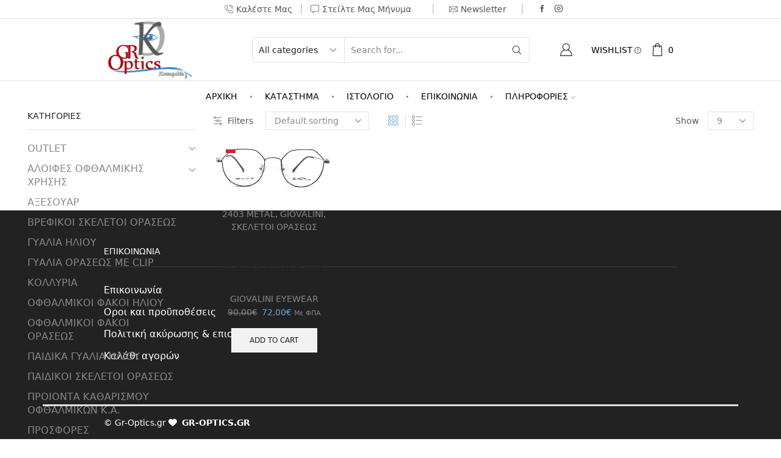

--- FILE ---
content_type: text/html; charset=UTF-8
request_url: https://gr-optics.com/product-tag/giovalini-2403/
body_size: 43630
content:

<!DOCTYPE html>
<html lang="en-US" >
<head>
	<meta charset="UTF-8" />
	<meta name="viewport" content="width=device-width, initial-scale=1.0"/>
	<title>giovalini-2403 &#8211; GR-OPTICS</title>
<meta name='robots' content='max-image-preview:large' />
<link rel='dns-prefetch' href='//www.googletagmanager.com' />
<link rel="alternate" type="application/rss+xml" title="GR-OPTICS &raquo; Feed" href="https://gr-optics.com/feed/" />
<link rel="alternate" type="application/rss+xml" title="GR-OPTICS &raquo; giovalini-2403 Tag Feed" href="https://gr-optics.com/product-tag/giovalini-2403/feed/" />
<style id='wp-img-auto-sizes-contain-inline-css' type='text/css'>
img:is([sizes=auto i],[sizes^="auto," i]){contain-intrinsic-size:3000px 1500px}
/*# sourceURL=wp-img-auto-sizes-contain-inline-css */
</style>
<style id='wp-emoji-styles-inline-css' type='text/css'>

	img.wp-smiley, img.emoji {
		display: inline !important;
		border: none !important;
		box-shadow: none !important;
		height: 1em !important;
		width: 1em !important;
		margin: 0 0.07em !important;
		vertical-align: -0.1em !important;
		background: none !important;
		padding: 0 !important;
	}
/*# sourceURL=wp-emoji-styles-inline-css */
</style>
<style id='wp-block-library-inline-css' type='text/css'>
:root{--wp-block-synced-color:#7a00df;--wp-block-synced-color--rgb:122,0,223;--wp-bound-block-color:var(--wp-block-synced-color);--wp-editor-canvas-background:#ddd;--wp-admin-theme-color:#007cba;--wp-admin-theme-color--rgb:0,124,186;--wp-admin-theme-color-darker-10:#006ba1;--wp-admin-theme-color-darker-10--rgb:0,107,160.5;--wp-admin-theme-color-darker-20:#005a87;--wp-admin-theme-color-darker-20--rgb:0,90,135;--wp-admin-border-width-focus:2px}@media (min-resolution:192dpi){:root{--wp-admin-border-width-focus:1.5px}}.wp-element-button{cursor:pointer}:root .has-very-light-gray-background-color{background-color:#eee}:root .has-very-dark-gray-background-color{background-color:#313131}:root .has-very-light-gray-color{color:#eee}:root .has-very-dark-gray-color{color:#313131}:root .has-vivid-green-cyan-to-vivid-cyan-blue-gradient-background{background:linear-gradient(135deg,#00d084,#0693e3)}:root .has-purple-crush-gradient-background{background:linear-gradient(135deg,#34e2e4,#4721fb 50%,#ab1dfe)}:root .has-hazy-dawn-gradient-background{background:linear-gradient(135deg,#faaca8,#dad0ec)}:root .has-subdued-olive-gradient-background{background:linear-gradient(135deg,#fafae1,#67a671)}:root .has-atomic-cream-gradient-background{background:linear-gradient(135deg,#fdd79a,#004a59)}:root .has-nightshade-gradient-background{background:linear-gradient(135deg,#330968,#31cdcf)}:root .has-midnight-gradient-background{background:linear-gradient(135deg,#020381,#2874fc)}:root{--wp--preset--font-size--normal:16px;--wp--preset--font-size--huge:42px}.has-regular-font-size{font-size:1em}.has-larger-font-size{font-size:2.625em}.has-normal-font-size{font-size:var(--wp--preset--font-size--normal)}.has-huge-font-size{font-size:var(--wp--preset--font-size--huge)}.has-text-align-center{text-align:center}.has-text-align-left{text-align:left}.has-text-align-right{text-align:right}.has-fit-text{white-space:nowrap!important}#end-resizable-editor-section{display:none}.aligncenter{clear:both}.items-justified-left{justify-content:flex-start}.items-justified-center{justify-content:center}.items-justified-right{justify-content:flex-end}.items-justified-space-between{justify-content:space-between}.screen-reader-text{border:0;clip-path:inset(50%);height:1px;margin:-1px;overflow:hidden;padding:0;position:absolute;width:1px;word-wrap:normal!important}.screen-reader-text:focus{background-color:#ddd;clip-path:none;color:#444;display:block;font-size:1em;height:auto;left:5px;line-height:normal;padding:15px 23px 14px;text-decoration:none;top:5px;width:auto;z-index:100000}html :where(.has-border-color){border-style:solid}html :where([style*=border-top-color]){border-top-style:solid}html :where([style*=border-right-color]){border-right-style:solid}html :where([style*=border-bottom-color]){border-bottom-style:solid}html :where([style*=border-left-color]){border-left-style:solid}html :where([style*=border-width]){border-style:solid}html :where([style*=border-top-width]){border-top-style:solid}html :where([style*=border-right-width]){border-right-style:solid}html :where([style*=border-bottom-width]){border-bottom-style:solid}html :where([style*=border-left-width]){border-left-style:solid}html :where(img[class*=wp-image-]){height:auto;max-width:100%}:where(figure){margin:0 0 1em}html :where(.is-position-sticky){--wp-admin--admin-bar--position-offset:var(--wp-admin--admin-bar--height,0px)}@media screen and (max-width:600px){html :where(.is-position-sticky){--wp-admin--admin-bar--position-offset:0px}}

/*# sourceURL=wp-block-library-inline-css */
</style><link rel='stylesheet' id='wc-blocks-style-css' href='https://gr-optics.com/wp-content/plugins/woocommerce/assets/client/blocks/wc-blocks.css?ver=wc-10.4.3' type='text/css' media='all' />
<style id='global-styles-inline-css' type='text/css'>
:root{--wp--preset--aspect-ratio--square: 1;--wp--preset--aspect-ratio--4-3: 4/3;--wp--preset--aspect-ratio--3-4: 3/4;--wp--preset--aspect-ratio--3-2: 3/2;--wp--preset--aspect-ratio--2-3: 2/3;--wp--preset--aspect-ratio--16-9: 16/9;--wp--preset--aspect-ratio--9-16: 9/16;--wp--preset--color--black: #000000;--wp--preset--color--cyan-bluish-gray: #abb8c3;--wp--preset--color--white: #ffffff;--wp--preset--color--pale-pink: #f78da7;--wp--preset--color--vivid-red: #cf2e2e;--wp--preset--color--luminous-vivid-orange: #ff6900;--wp--preset--color--luminous-vivid-amber: #fcb900;--wp--preset--color--light-green-cyan: #7bdcb5;--wp--preset--color--vivid-green-cyan: #00d084;--wp--preset--color--pale-cyan-blue: #8ed1fc;--wp--preset--color--vivid-cyan-blue: #0693e3;--wp--preset--color--vivid-purple: #9b51e0;--wp--preset--gradient--vivid-cyan-blue-to-vivid-purple: linear-gradient(135deg,rgb(6,147,227) 0%,rgb(155,81,224) 100%);--wp--preset--gradient--light-green-cyan-to-vivid-green-cyan: linear-gradient(135deg,rgb(122,220,180) 0%,rgb(0,208,130) 100%);--wp--preset--gradient--luminous-vivid-amber-to-luminous-vivid-orange: linear-gradient(135deg,rgb(252,185,0) 0%,rgb(255,105,0) 100%);--wp--preset--gradient--luminous-vivid-orange-to-vivid-red: linear-gradient(135deg,rgb(255,105,0) 0%,rgb(207,46,46) 100%);--wp--preset--gradient--very-light-gray-to-cyan-bluish-gray: linear-gradient(135deg,rgb(238,238,238) 0%,rgb(169,184,195) 100%);--wp--preset--gradient--cool-to-warm-spectrum: linear-gradient(135deg,rgb(74,234,220) 0%,rgb(151,120,209) 20%,rgb(207,42,186) 40%,rgb(238,44,130) 60%,rgb(251,105,98) 80%,rgb(254,248,76) 100%);--wp--preset--gradient--blush-light-purple: linear-gradient(135deg,rgb(255,206,236) 0%,rgb(152,150,240) 100%);--wp--preset--gradient--blush-bordeaux: linear-gradient(135deg,rgb(254,205,165) 0%,rgb(254,45,45) 50%,rgb(107,0,62) 100%);--wp--preset--gradient--luminous-dusk: linear-gradient(135deg,rgb(255,203,112) 0%,rgb(199,81,192) 50%,rgb(65,88,208) 100%);--wp--preset--gradient--pale-ocean: linear-gradient(135deg,rgb(255,245,203) 0%,rgb(182,227,212) 50%,rgb(51,167,181) 100%);--wp--preset--gradient--electric-grass: linear-gradient(135deg,rgb(202,248,128) 0%,rgb(113,206,126) 100%);--wp--preset--gradient--midnight: linear-gradient(135deg,rgb(2,3,129) 0%,rgb(40,116,252) 100%);--wp--preset--font-size--small: 13px;--wp--preset--font-size--medium: 20px;--wp--preset--font-size--large: 36px;--wp--preset--font-size--x-large: 42px;--wp--preset--spacing--20: 0.44rem;--wp--preset--spacing--30: 0.67rem;--wp--preset--spacing--40: 1rem;--wp--preset--spacing--50: 1.5rem;--wp--preset--spacing--60: 2.25rem;--wp--preset--spacing--70: 3.38rem;--wp--preset--spacing--80: 5.06rem;--wp--preset--shadow--natural: 6px 6px 9px rgba(0, 0, 0, 0.2);--wp--preset--shadow--deep: 12px 12px 50px rgba(0, 0, 0, 0.4);--wp--preset--shadow--sharp: 6px 6px 0px rgba(0, 0, 0, 0.2);--wp--preset--shadow--outlined: 6px 6px 0px -3px rgb(255, 255, 255), 6px 6px rgb(0, 0, 0);--wp--preset--shadow--crisp: 6px 6px 0px rgb(0, 0, 0);}:where(.is-layout-flex){gap: 0.5em;}:where(.is-layout-grid){gap: 0.5em;}body .is-layout-flex{display: flex;}.is-layout-flex{flex-wrap: wrap;align-items: center;}.is-layout-flex > :is(*, div){margin: 0;}body .is-layout-grid{display: grid;}.is-layout-grid > :is(*, div){margin: 0;}:where(.wp-block-columns.is-layout-flex){gap: 2em;}:where(.wp-block-columns.is-layout-grid){gap: 2em;}:where(.wp-block-post-template.is-layout-flex){gap: 1.25em;}:where(.wp-block-post-template.is-layout-grid){gap: 1.25em;}.has-black-color{color: var(--wp--preset--color--black) !important;}.has-cyan-bluish-gray-color{color: var(--wp--preset--color--cyan-bluish-gray) !important;}.has-white-color{color: var(--wp--preset--color--white) !important;}.has-pale-pink-color{color: var(--wp--preset--color--pale-pink) !important;}.has-vivid-red-color{color: var(--wp--preset--color--vivid-red) !important;}.has-luminous-vivid-orange-color{color: var(--wp--preset--color--luminous-vivid-orange) !important;}.has-luminous-vivid-amber-color{color: var(--wp--preset--color--luminous-vivid-amber) !important;}.has-light-green-cyan-color{color: var(--wp--preset--color--light-green-cyan) !important;}.has-vivid-green-cyan-color{color: var(--wp--preset--color--vivid-green-cyan) !important;}.has-pale-cyan-blue-color{color: var(--wp--preset--color--pale-cyan-blue) !important;}.has-vivid-cyan-blue-color{color: var(--wp--preset--color--vivid-cyan-blue) !important;}.has-vivid-purple-color{color: var(--wp--preset--color--vivid-purple) !important;}.has-black-background-color{background-color: var(--wp--preset--color--black) !important;}.has-cyan-bluish-gray-background-color{background-color: var(--wp--preset--color--cyan-bluish-gray) !important;}.has-white-background-color{background-color: var(--wp--preset--color--white) !important;}.has-pale-pink-background-color{background-color: var(--wp--preset--color--pale-pink) !important;}.has-vivid-red-background-color{background-color: var(--wp--preset--color--vivid-red) !important;}.has-luminous-vivid-orange-background-color{background-color: var(--wp--preset--color--luminous-vivid-orange) !important;}.has-luminous-vivid-amber-background-color{background-color: var(--wp--preset--color--luminous-vivid-amber) !important;}.has-light-green-cyan-background-color{background-color: var(--wp--preset--color--light-green-cyan) !important;}.has-vivid-green-cyan-background-color{background-color: var(--wp--preset--color--vivid-green-cyan) !important;}.has-pale-cyan-blue-background-color{background-color: var(--wp--preset--color--pale-cyan-blue) !important;}.has-vivid-cyan-blue-background-color{background-color: var(--wp--preset--color--vivid-cyan-blue) !important;}.has-vivid-purple-background-color{background-color: var(--wp--preset--color--vivid-purple) !important;}.has-black-border-color{border-color: var(--wp--preset--color--black) !important;}.has-cyan-bluish-gray-border-color{border-color: var(--wp--preset--color--cyan-bluish-gray) !important;}.has-white-border-color{border-color: var(--wp--preset--color--white) !important;}.has-pale-pink-border-color{border-color: var(--wp--preset--color--pale-pink) !important;}.has-vivid-red-border-color{border-color: var(--wp--preset--color--vivid-red) !important;}.has-luminous-vivid-orange-border-color{border-color: var(--wp--preset--color--luminous-vivid-orange) !important;}.has-luminous-vivid-amber-border-color{border-color: var(--wp--preset--color--luminous-vivid-amber) !important;}.has-light-green-cyan-border-color{border-color: var(--wp--preset--color--light-green-cyan) !important;}.has-vivid-green-cyan-border-color{border-color: var(--wp--preset--color--vivid-green-cyan) !important;}.has-pale-cyan-blue-border-color{border-color: var(--wp--preset--color--pale-cyan-blue) !important;}.has-vivid-cyan-blue-border-color{border-color: var(--wp--preset--color--vivid-cyan-blue) !important;}.has-vivid-purple-border-color{border-color: var(--wp--preset--color--vivid-purple) !important;}.has-vivid-cyan-blue-to-vivid-purple-gradient-background{background: var(--wp--preset--gradient--vivid-cyan-blue-to-vivid-purple) !important;}.has-light-green-cyan-to-vivid-green-cyan-gradient-background{background: var(--wp--preset--gradient--light-green-cyan-to-vivid-green-cyan) !important;}.has-luminous-vivid-amber-to-luminous-vivid-orange-gradient-background{background: var(--wp--preset--gradient--luminous-vivid-amber-to-luminous-vivid-orange) !important;}.has-luminous-vivid-orange-to-vivid-red-gradient-background{background: var(--wp--preset--gradient--luminous-vivid-orange-to-vivid-red) !important;}.has-very-light-gray-to-cyan-bluish-gray-gradient-background{background: var(--wp--preset--gradient--very-light-gray-to-cyan-bluish-gray) !important;}.has-cool-to-warm-spectrum-gradient-background{background: var(--wp--preset--gradient--cool-to-warm-spectrum) !important;}.has-blush-light-purple-gradient-background{background: var(--wp--preset--gradient--blush-light-purple) !important;}.has-blush-bordeaux-gradient-background{background: var(--wp--preset--gradient--blush-bordeaux) !important;}.has-luminous-dusk-gradient-background{background: var(--wp--preset--gradient--luminous-dusk) !important;}.has-pale-ocean-gradient-background{background: var(--wp--preset--gradient--pale-ocean) !important;}.has-electric-grass-gradient-background{background: var(--wp--preset--gradient--electric-grass) !important;}.has-midnight-gradient-background{background: var(--wp--preset--gradient--midnight) !important;}.has-small-font-size{font-size: var(--wp--preset--font-size--small) !important;}.has-medium-font-size{font-size: var(--wp--preset--font-size--medium) !important;}.has-large-font-size{font-size: var(--wp--preset--font-size--large) !important;}.has-x-large-font-size{font-size: var(--wp--preset--font-size--x-large) !important;}
/*# sourceURL=global-styles-inline-css */
</style>

<style id='classic-theme-styles-inline-css' type='text/css'>
/*! This file is auto-generated */
.wp-block-button__link{color:#fff;background-color:#32373c;border-radius:9999px;box-shadow:none;text-decoration:none;padding:calc(.667em + 2px) calc(1.333em + 2px);font-size:1.125em}.wp-block-file__button{background:#32373c;color:#fff;text-decoration:none}
/*# sourceURL=/wp-includes/css/classic-themes.min.css */
</style>
<link rel='stylesheet' id='contact-form-7-css' href='https://gr-optics.com/wp-content/plugins/contact-form-7/includes/css/styles.css?ver=6.1.4' type='text/css' media='all' />
<link rel='stylesheet' id='sb-style-css' href='https://gr-optics.com/wp-content/plugins/sb-woocommerce-infinite-scroll/assets/css/sbsa.css?ver=1.1' type='text/css' media='all' />
<link rel='stylesheet' id='sb-animate-style-css' href='https://gr-optics.com/wp-content/plugins/sb-woocommerce-infinite-scroll/assets/css/animate.css?ver=1.1' type='text/css' media='all' />
<style id='woocommerce-inline-inline-css' type='text/css'>
.woocommerce form .form-row .required { visibility: visible; }
/*# sourceURL=woocommerce-inline-inline-css */
</style>
<link rel='stylesheet' id='subscriptio_frontend-css' href='https://gr-optics.com/wp-content/plugins/subscriptio/assets/css/frontend.css?ver=2.3.9' type='text/css' media='all' />
<link rel='stylesheet' id='etheme-parent-style-css' href='https://gr-optics.com/wp-content/themes/xstore/xstore.min.css?ver=0.0.1' type='text/css' media='all' />
<link rel='stylesheet' id='child-style-css' href='https://gr-optics.com/wp-content/themes/xstore-child/style.css?ver=0.0.1' type='text/css' media='all' />
<link rel='stylesheet' id='etheme-fa-css' href='https://gr-optics.com/wp-content/themes/xstore/css/fontawesome/6.4.0/all.min.css?ver=0.0.1' type='text/css' media='all' />
<link rel='stylesheet' id='etheme-wpb-style-css' href='https://gr-optics.com/wp-content/themes/xstore/css/wpb.min.css?ver=0.0.1' type='text/css' media='all' />
<link rel='stylesheet' id='js_composer_front-css' href='https://gr-optics.com/wp-content/plugins/js_composer/assets/css/js_composer.min.css?ver=8.7.2' type='text/css' media='all' />
<link rel='stylesheet' id='etheme-sidebar-css' href='https://gr-optics.com/wp-content/themes/xstore/css/modules/layout/sidebar.min.css?ver=0.0.1' type='text/css' media='all' />
<link rel='stylesheet' id='etheme-fixed-footer-css' href='https://gr-optics.com/wp-content/themes/xstore/css/modules/fixed-footer.min.css?ver=0.0.1' type='text/css' media='all' />
<link rel='stylesheet' id='etheme-back-top-css' href='https://gr-optics.com/wp-content/themes/xstore/css/modules/back-top.min.css?ver=0.0.1' type='text/css' media='all' />
<link rel='stylesheet' id='etheme-woocommerce-css' href='https://gr-optics.com/wp-content/themes/xstore/css/modules/woocommerce/global.min.css?ver=0.0.1' type='text/css' media='all' />
<link rel='stylesheet' id='etheme-woocommerce-archive-css' href='https://gr-optics.com/wp-content/themes/xstore/css/modules/woocommerce/archive.min.css?ver=0.0.1' type='text/css' media='all' />
<link rel='stylesheet' id='etheme-shop-full-width-css' href='https://gr-optics.com/wp-content/themes/xstore/css/modules/woocommerce/shop-full-width.min.css?ver=0.0.1' type='text/css' media='all' />
<link rel='stylesheet' id='etheme-product-view-default-css' href='https://gr-optics.com/wp-content/themes/xstore/css/modules/woocommerce/product-hovers/product-view-default.min.css?ver=0.0.1' type='text/css' media='all' />
<link rel='stylesheet' id='etheme-no-products-found-css' href='https://gr-optics.com/wp-content/themes/xstore/css/modules/woocommerce/no-products-found.min.css?ver=0.0.1' type='text/css' media='all' />
<link rel='stylesheet' id='etheme-sb-infinite-scroll-load-more-css' href='https://gr-optics.com/wp-content/themes/xstore/css/modules/woocommerce/sb-infinite-scroll-load-more.min.css?ver=0.0.1' type='text/css' media='all' />
<link rel='stylesheet' id='etheme-contact-forms-css' href='https://gr-optics.com/wp-content/themes/xstore/css/modules/contact-forms.min.css?ver=0.0.1' type='text/css' media='all' />
<style id='xstore-icons-font-inline-css' type='text/css'>
@font-face {
				  font-family: 'xstore-icons';
				  src:
				    url('https://gr-optics.com/wp-content/themes/xstore/fonts/xstore-icons-light.ttf') format('truetype'),
				    url('https://gr-optics.com/wp-content/themes/xstore/fonts/xstore-icons-light.woff2') format('woff2'),
				    url('https://gr-optics.com/wp-content/themes/xstore/fonts/xstore-icons-light.woff') format('woff'),
				    url('https://gr-optics.com/wp-content/themes/xstore/fonts/xstore-icons-light.svg#xstore-icons') format('svg');
				  font-weight: normal;
				  font-style: normal;
				  font-display: swap;
				}
/*# sourceURL=xstore-icons-font-inline-css */
</style>
<link rel='stylesheet' id='etheme-header-contacts-css' href='https://gr-optics.com/wp-content/themes/xstore/css/modules/layout/header/parts/contacts.min.css?ver=0.0.1' type='text/css' media='all' />
<link rel='stylesheet' id='etheme-header-search-css' href='https://gr-optics.com/wp-content/themes/xstore/css/modules/layout/header/parts/search.min.css?ver=0.0.1' type='text/css' media='all' />
<link rel='stylesheet' id='etheme-header-menu-css' href='https://gr-optics.com/wp-content/themes/xstore/css/modules/layout/header/parts/menu.min.css?ver=0.0.1' type='text/css' media='all' />
<link rel='stylesheet' id='xstore-kirki-styles-css' href='https://gr-optics.com/wp-content/uploads/xstore/kirki-styles.css?ver=1763818580501' type='text/css' media='all' />
<script type="text/template" id="tmpl-variation-template">
	<div class="woocommerce-variation-description">{{{ data.variation.variation_description }}}</div>
	<div class="woocommerce-variation-price">{{{ data.variation.price_html }}}</div>
	<div class="woocommerce-variation-availability">{{{ data.variation.availability_html }}}</div>
</script>
<script type="text/template" id="tmpl-unavailable-variation-template">
	<p role="alert">Sorry, this product is unavailable. Please choose a different combination.</p>
</script>
<script type="text/javascript" src="https://gr-optics.com/wp-includes/js/jquery/jquery.min.js?ver=3.7.1" id="jquery-core-js"></script>
<script type="text/javascript" src="https://gr-optics.com/wp-includes/js/jquery/jquery-migrate.min.js?ver=3.4.1" id="jquery-migrate-js"></script>
<script type="text/javascript" src="https://gr-optics.com/wp-content/plugins/woocommerce/assets/js/jquery-blockui/jquery.blockUI.min.js?ver=2.7.0-wc.10.4.3" id="wc-jquery-blockui-js" data-wp-strategy="defer"></script>
<script type="text/javascript" id="wc-add-to-cart-js-extra">
/* <![CDATA[ */
var wc_add_to_cart_params = {"ajax_url":"/wp-admin/admin-ajax.php","wc_ajax_url":"/?wc-ajax=%%endpoint%%","i18n_view_cart":"View cart","cart_url":"https://gr-optics.com/cart/","is_cart":"","cart_redirect_after_add":"no"};
//# sourceURL=wc-add-to-cart-js-extra
/* ]]> */
</script>
<script type="text/javascript" src="https://gr-optics.com/wp-content/plugins/woocommerce/assets/js/frontend/add-to-cart.min.js?ver=10.4.3" id="wc-add-to-cart-js" data-wp-strategy="defer"></script>
<script type="text/javascript" src="https://gr-optics.com/wp-content/plugins/woocommerce/assets/js/js-cookie/js.cookie.min.js?ver=2.1.4-wc.10.4.3" id="wc-js-cookie-js" defer="defer" data-wp-strategy="defer"></script>
<script type="text/javascript" id="woocommerce-js-extra">
/* <![CDATA[ */
var woocommerce_params = {"ajax_url":"/wp-admin/admin-ajax.php","wc_ajax_url":"/?wc-ajax=%%endpoint%%","i18n_password_show":"Show password","i18n_password_hide":"Hide password"};
//# sourceURL=woocommerce-js-extra
/* ]]> */
</script>
<script type="text/javascript" src="https://gr-optics.com/wp-content/plugins/woocommerce/assets/js/frontend/woocommerce.min.js?ver=10.4.3" id="woocommerce-js" defer="defer" data-wp-strategy="defer"></script>
<script type="text/javascript" id="subscriptio_frontend-js-extra">
/* <![CDATA[ */
var subscriptio_vars = {"confirm_pause":"Are you sure you want to pause this subscription?","confirm_resume":"Are you sure you want to resume this subscription?","confirm_cancel":"Are you sure you want to cancel this subscription?"};
//# sourceURL=subscriptio_frontend-js-extra
/* ]]> */
</script>
<script type="text/javascript" src="https://gr-optics.com/wp-content/plugins/subscriptio/assets/js/frontend.js?ver=2.3.9" id="subscriptio_frontend-js"></script>
<script type="text/javascript" src="https://gr-optics.com/wp-content/plugins/js_composer/assets/js/vendors/woocommerce-add-to-cart.js?ver=8.7.2" id="vc_woocommerce-add-to-cart-js-js"></script>
<script type="text/javascript" id="woocommerce-tokenization-form-js-extra">
/* <![CDATA[ */
var wc_tokenization_form_params = {"is_registration_required":"","is_logged_in":""};
//# sourceURL=woocommerce-tokenization-form-js-extra
/* ]]> */
</script>
<script type="text/javascript" src="https://gr-optics.com/wp-content/plugins/woocommerce/assets/js/frontend/tokenization-form.min.js?ver=10.4.3" id="woocommerce-tokenization-form-js"></script>

<!-- Google tag (gtag.js) snippet added by Site Kit -->
<!-- Google Analytics snippet added by Site Kit -->
<script type="text/javascript" src="https://www.googletagmanager.com/gtag/js?id=GT-T565L88" id="google_gtagjs-js" async></script>
<script type="text/javascript" id="google_gtagjs-js-after">
/* <![CDATA[ */
window.dataLayer = window.dataLayer || [];function gtag(){dataLayer.push(arguments);}
gtag("set","linker",{"domains":["gr-optics.com"]});
gtag("js", new Date());
gtag("set", "developer_id.dZTNiMT", true);
gtag("config", "GT-T565L88");
//# sourceURL=google_gtagjs-js-after
/* ]]> */
</script>
<script type="text/javascript" src="https://gr-optics.com/wp-includes/js/underscore.min.js?ver=1.13.7" id="underscore-js"></script>
<script type="text/javascript" id="wp-util-js-extra">
/* <![CDATA[ */
var _wpUtilSettings = {"ajax":{"url":"/wp-admin/admin-ajax.php"}};
//# sourceURL=wp-util-js-extra
/* ]]> */
</script>
<script type="text/javascript" src="https://gr-optics.com/wp-includes/js/wp-util.min.js?ver=90a00a688038f563430327a35b120ae9" id="wp-util-js"></script>
<script type="text/javascript" id="wc-add-to-cart-variation-js-extra">
/* <![CDATA[ */
var wc_add_to_cart_variation_params = {"wc_ajax_url":"/?wc-ajax=%%endpoint%%","i18n_no_matching_variations_text":"Sorry, no products matched your selection. Please choose a different combination.","i18n_make_a_selection_text":"Please select some product options before adding this product to your cart.","i18n_unavailable_text":"Sorry, this product is unavailable. Please choose a different combination.","i18n_reset_alert_text":"Your selection has been reset. Please select some product options before adding this product to your cart."};
//# sourceURL=wc-add-to-cart-variation-js-extra
/* ]]> */
</script>
<script type="text/javascript" src="https://gr-optics.com/wp-content/plugins/woocommerce/assets/js/frontend/add-to-cart-variation.min.js?ver=10.4.3" id="wc-add-to-cart-variation-js" defer="defer" data-wp-strategy="defer"></script>
<script></script><link rel="https://api.w.org/" href="https://gr-optics.com/wp-json/" /><link rel="alternate" title="JSON" type="application/json" href="https://gr-optics.com/wp-json/wp/v2/product_tag/2966" /><link rel="EditURI" type="application/rsd+xml" title="RSD" href="https://gr-optics.com/xmlrpc.php?rsd" />

<meta name="generator" content="Site Kit by Google 1.170.0" /><!-- Google site verification - Google for WooCommerce -->
<meta name="google-site-verification" content="t47hB5G6MCXX-vCUIj5mHpCcuH9Q0qG8eOihCsKMS88" />
			<link rel="prefetch" as="font" href="https://gr-optics.com/wp-content/themes/xstore/fonts/xstore-icons-light.woff?v=9.6.1" type="font/woff">
					<link rel="prefetch" as="font" href="https://gr-optics.com/wp-content/themes/xstore/fonts/xstore-icons-light.woff2?v=9.6.1" type="font/woff2">
			<noscript><style>.woocommerce-product-gallery{ opacity: 1 !important; }</style></noscript>
	<meta name="generator" content="Powered by WPBakery Page Builder - drag and drop page builder for WordPress."/>

<!-- Google Tag Manager snippet added by Site Kit -->
<script type="text/javascript">
/* <![CDATA[ */

			( function( w, d, s, l, i ) {
				w[l] = w[l] || [];
				w[l].push( {'gtm.start': new Date().getTime(), event: 'gtm.js'} );
				var f = d.getElementsByTagName( s )[0],
					j = d.createElement( s ), dl = l != 'dataLayer' ? '&l=' + l : '';
				j.async = true;
				j.src = 'https://www.googletagmanager.com/gtm.js?id=' + i + dl;
				f.parentNode.insertBefore( j, f );
			} )( window, document, 'script', 'dataLayer', 'GTM-PKNB9M85' );
			
/* ]]> */
</script>

<!-- End Google Tag Manager snippet added by Site Kit -->
<style id="kirki-inline-styles"></style><style type="text/css" class="et_custom-css">.page-heading{margin-bottom:25px}#etheme-popup{border:none}#etheme-popup label{color:#fff}#etheme-popup .checkbox-label{left:60px;bottom:25px}#etheme-popup .mfp-close{right:-15px !important;top:50px !important}#etheme-popup .mfp-close{background:transparent}#etheme-popup .mfp-close:hover{background:transparent !important}#etheme-popup .mfp-close:before{color:#fff !important}#etheme-popup .mfp-close:hover:before{color:#d64444 !important}.page-heading,.breadcrumb-trail{margin-bottom:25px}.breadcrumb-trail .page-heading{background-color:transparent}@media only screen and (max-width:1030px){.swiper-custom-left,.middle-inside .swiper-entry .swiper-button-prev,.middle-inside.swiper-entry .swiper-button-prev{left:-15px}.swiper-custom-right,.middle-inside .swiper-entry .swiper-button-next,.middle-inside.swiper-entry .swiper-button-next{right:-15px}.middle-inbox .swiper-entry .swiper-button-prev,.middle-inbox.swiper-entry .swiper-button-prev{left:8px}.middle-inbox .swiper-entry .swiper-button-next,.middle-inbox.swiper-entry .swiper-button-next{right:8px}.swiper-entry:hover .swiper-custom-left,.middle-inside .swiper-entry:hover .swiper-button-prev,.middle-inside.swiper-entry:hover .swiper-button-prev{left:-5px}.swiper-entry:hover .swiper-custom-right,.middle-inside .swiper-entry:hover .swiper-button-next,.middle-inside.swiper-entry:hover .swiper-button-next{right:-5px}.middle-inbox .swiper-entry:hover .swiper-button-prev,.middle-inbox.swiper-entry:hover .swiper-button-prev{left:5px}.middle-inbox .swiper-entry:hover .swiper-button-next,.middle-inbox.swiper-entry:hover .swiper-button-next{right:5px}}.header-main-menu.et_element-top-level .menu{margin-right:-0px;margin-left:-0px}.swiper-container{width:auto}.content-product .product-content-image img,.category-grid img,.categoriesCarousel .category-grid img{width:100%}.etheme-elementor-slider:not(.swiper-container-initialized,.swiper-initialized) .swiper-slide{max-width:calc(100% / var(--slides-per-view,4))}.etheme-elementor-slider[data-animation]:not(.swiper-container-initialized,.swiper-initialized,[data-animation=slide],[data-animation=coverflow]) .swiper-slide{max-width:100%}body:not([data-elementor-device-mode]) .etheme-elementor-off-canvas__container{transition:none;opacity:0;visibility:hidden;position:fixed}</style><noscript><style> .wpb_animate_when_almost_visible { opacity: 1; }</style></noscript><style type="text/css" data-type="et_vc_shortcodes-custom-css">@media only screen and (max-width: 1199px) and (min-width: 769px) { div.et-md-no-bg { background-image: none !important; } }@media only screen and (max-width: 768px) and (min-width: 480px) { div.et-sm-no-bg { background-image: none !important; } }@media only screen and (max-width: 480px) {div.et-xs-no-bg { background-image: none !important; }}</style><link rel='stylesheet' id='etheme-ajax-search-css' href='https://gr-optics.com/wp-content/themes/xstore/css/modules/layout/header/parts/ajax-search.min.css?ver=0.0.1' type='text/css' media='all' />
<link rel='stylesheet' id='etheme-header-account-css' href='https://gr-optics.com/wp-content/themes/xstore/css/modules/layout/header/parts/account.min.css?ver=0.0.1' type='text/css' media='all' />
<link rel='stylesheet' id='etheme-cart-widget-css' href='https://gr-optics.com/wp-content/themes/xstore/css/modules/woocommerce/cart-widget.min.css?ver=0.0.1' type='text/css' media='all' />
<link rel='stylesheet' id='etheme-filter-area-css' href='https://gr-optics.com/wp-content/themes/xstore/css/modules/woocommerce/filter-area.min.css?ver=0.0.1' type='text/css' media='all' />
<link rel='stylesheet' id='select2-css' href='https://gr-optics.com/wp-content/plugins/woocommerce/assets/css/select2.css?ver=10.4.3' type='text/css' media='all' />
<style id='xstore-inline-css-inline-css' type='text/css'>
.et_b_header-contacts.et_element-top-level .contact:not(:last-child) + .et_b_header-contact-sep:before {
                            content: "\2502";}
.header-main-menu.et_element-top-level .menu > li .et_b_header-menu-sep:before {
                            content: "\2022";}
/*# sourceURL=xstore-inline-css-inline-css */
</style>
<style id='xstore-inline-tablet-css-inline-css' type='text/css'>
@media only screen and (max-width: 992px) {
}
/*# sourceURL=xstore-inline-tablet-css-inline-css */
</style>
<style id='xstore-inline-mobile-css-inline-css' type='text/css'>
@media only screen and (max-width: 767px) {
}
/*# sourceURL=xstore-inline-mobile-css-inline-css */
</style>
</head>
<body class="archive tax-product_tag term-giovalini-2403 term-2966 wp-custom-logo wp-theme-xstore wp-child-theme-xstore-child theme-xstore woocommerce woocommerce-page woocommerce-no-js et_cart-type-1 et_b_dt_header-not-overlap et_b_mob_header-not-overlap wide et-preloader-on et-catalog-off  wpb-js-composer js-comp-ver-8.7.2 vc_responsive" data-mode="light">
		<!-- Google Tag Manager (noscript) snippet added by Site Kit -->
		<noscript>
			<iframe src="https://www.googletagmanager.com/ns.html?id=GTM-PKNB9M85" height="0" width="0" style="display:none;visibility:hidden"></iframe>
		</noscript>
		<!-- End Google Tag Manager (noscript) snippet added by Site Kit -->
		

<div class="et-loader"><svg class="loader-circular" viewBox="25 25 50 50"><circle class="loader-path" cx="50" cy="50" r="20" fill="none" stroke-width="2" stroke-miterlimit="10"></circle></svg></div>
<div class="template-container">

		<div class="template-content">
		<div class="page-wrapper">
			<header id="header" class="site-header sticky"  data-type="smart"><div class="header-wrapper">
<div class="header-top-wrapper sticky">
	<div class="header-top" data-title="Header top">
		<div class="et-row-container et-container">
			<div class="et-wrap-columns flex align-items-center">		
				
		
        <div class="et_column et_col-xs-12 et_col-xs-offset-0 pos-static">
			

<style>                .connect-block-element-9B9sP {
                    --connect-block-space: 21px;
                    margin: 0 -21px;
                }
                .et_element.connect-block-element-9B9sP > div,
                .et_element.connect-block-element-9B9sP > form.cart,
                .et_element.connect-block-element-9B9sP > .price {
                    margin: 0 21px;
                }
                                    .et_element.connect-block-element-9B9sP > .et_b_header-widget > div, 
                    .et_element.connect-block-element-9B9sP > .et_b_header-widget > ul {
                        margin-left: 21px;
                        margin-right: 21px;
                    }
                    .et_element.connect-block-element-9B9sP .widget_nav_menu .menu > li > a {
                        margin: 0 21px                    }
/*                    .et_element.connect-block-element-9B9sP .widget_nav_menu .menu .menu-item-has-children > a:after {
                        right: 21px;
                    }*/
                </style><div class="et_element et_connect-block flex flex-row connect-block-element-9B9sP align-items-center justify-content-center">

<div class="et_element et_b_header-contacts  et_element-top-level  justify-content-start  flex-inline text-nowrap" >
	        <div class="contact contact-Phone icon-left  flex-inline  justify-content-start"
             data-tooltip="Phone"         >
			
			            <span class="flex-inline justify-content-center flex-nowrap">
						<span class="contact-icon flex-inline justify-content-center align-items-center">
							<svg xmlns="http://www.w3.org/2000/svg" width="1em" height="1em" viewBox="0 0 24 24"><path d="M22.080 16.488c-3.504-2.808-4.776-1.44-6.144 0l-0.24 0.24c-0.24 0.216-0.936 0-1.752-0.528-0.912-0.6-2.040-1.584-3.288-2.832-4.128-4.152-3.384-5.016-3.336-5.040l0.24-0.24c1.416-1.392 2.736-2.688-0.072-6.144-0.936-1.152-1.872-1.728-2.832-1.776-1.368-0.096-2.496 1.080-3.336 1.968-0.12 0.144-0.264 0.288-0.408 0.432-1.032 1.008-1.056 3.192-0.048 5.832 1.056 2.832 3.192 5.952 6 8.736 2.76 2.76 5.856 4.896 8.736 6 1.32 0.504 2.496 0.744 3.504 0.744 1.032 0 1.848-0.264 2.328-0.744 0.144-0.12 0.312-0.264 0.456-0.432 0.912-0.864 2.040-1.944 1.992-3.36-0.024-0.96-0.624-1.896-1.8-2.856zM6.744 7.224l-0.24 0.24c-1.128 1.152-0.096 3.216 3.384 6.672 1.344 1.344 2.496 2.328 3.48 2.976 1.44 0.936 2.52 1.056 3.192 0.36l0.264-0.264c1.296-1.296 1.944-1.944 4.584 0.168 0.888 0.72 1.344 1.368 1.368 1.968 0.024 0.912-0.936 1.8-1.632 2.448-0.192 0.144-0.336 0.312-0.48 0.456-0.672 0.648-2.544 0.552-4.656-0.24-2.64-0.984-5.616-3-8.328-5.712-2.688-2.592-4.704-5.544-5.76-8.28-0.768-2.136-0.864-4.008-0.216-4.632 0.072-0.072 0.144-0.168 0.216-0.24s0.144-0.144 0.216-0.24c0.744-0.816 1.56-1.632 2.4-1.632h0.072c0.624 0.024 1.272 0.48 1.968 1.344 2.136 2.664 1.44 3.36 0.168 4.608zM19.008 10.104c0.096 0.048 0.168 0.048 0.24 0.048 0.24 0 0.432-0.144 0.528-0.36 0.648-1.584 0.264-3.408-0.96-4.632-1.248-1.248-3.168-1.608-4.8-0.888-0.144 0.048-0.264 0.168-0.312 0.312s-0.048 0.312 0 0.432c0.048 0.144 0.168 0.264 0.312 0.312s0.312 0.048 0.456-0.024c1.176-0.528 2.592-0.288 3.504 0.624 0.888 0.888 1.152 2.232 0.696 3.384-0.072 0.336 0.072 0.696 0.336 0.792zM12.504 1.896c0.144 0.048 0.312 0.048 0.456-0.024 2.592-1.176 5.712-0.6 7.752 1.416 1.968 1.968 2.568 4.896 1.512 7.488-0.12 0.288 0.048 0.648 0.312 0.744 0.096 0.048 0.168 0.048 0.24 0.048 0.24 0 0.456-0.144 0.504-0.336 1.224-3.024 0.552-6.456-1.752-8.76-2.376-2.376-6-3.024-9.024-1.656-0.144 0.048-0.264 0.168-0.312 0.312s-0.048 0.312 0 0.432c0.048 0.168 0.168 0.264 0.312 0.336z"></path></svg>						</span>
												<span class="contact-info ">
							Καλέστε μας						</span>
					</span>
        </div>
		<span class="et_b_header-contact-sep align-self-center"></span>		        <div class="contact contact-Email icon-left  flex-inline  justify-content-start"
             data-tooltip="Email"         >
			
			            <span class="flex-inline justify-content-center flex-nowrap">
						<span class="contact-icon flex-inline justify-content-center align-items-center">
							<svg xmlns="http://www.w3.org/2000/svg" width="1em" height="1em" viewBox="0 0 24 24"><path d="M21.288 0.528h-18.6c-1.44 0-2.64 1.176-2.64 2.64v12.744c0 1.44 1.176 2.64 2.64 2.64h2.52l2.256 4.56c0.096 0.216 0.336 0.384 0.6 0.384 0.24 0 0.456-0.12 0.6-0.36l2.256-4.536h10.368c1.44 0 2.64-1.176 2.64-2.64v-12.792c0-1.44-1.176-2.64-2.64-2.64zM22.632 3.168v12.744c0 0.72-0.576 1.296-1.296 1.296h-10.824c-0.264 0-0.504 0.144-0.6 0.36l-1.848 3.696-1.848-3.696c-0.096-0.216-0.336-0.384-0.6-0.384h-2.928c-0.696 0-1.272-0.576-1.272-1.272v-12.744c0-0.72 0.576-1.296 1.296-1.296h18.624c0.72 0 1.296 0.576 1.296 1.296z"></path></svg>						</span>
												<span class="contact-info ">
							Στείλτε μας μήνυμα						</span>
					</span>
        </div>
				</div>

<span class="et_connect-block-sep"></span>

<div class="et_element et_b_header-newsletter et-popup_toggle align-items-center flex-inline pointer " data-type="newsletter" data-popup-on="click">
	<span class="align-items-center flex-inline et-toggle">
					<span class="et_b-icon">
				<svg version="1.1" xmlns="http://www.w3.org/2000/svg" width="1em" height="1em" viewBox="0 0 24 24"><path d="M23.928 5.424c-0.024-0.648-0.552-1.152-1.176-1.152h-21.504c-0.648 0-1.176 0.528-1.176 1.176v13.128c0 0.648 0.528 1.176 1.176 1.176h21.504c0.648 0 1.176-0.528 1.176-1.176v-13.152zM22.512 5.4l-10.512 6.576-10.512-6.576h21.024zM1.248 16.992v-10.416l7.344 4.584-7.344 5.832zM1.224 18.456l8.352-6.624 2.064 1.32c0.192 0.12 0.432 0.12 0.624 0l2.064-1.32 8.4 6.648 0.024 0.096c0 0 0 0.024-0.024 0.024h-21.48c-0.024 0-0.024 0-0.024-0.024v-0.12zM22.752 6.648v10.344l-7.344-5.808 7.344-4.536z"></path></svg>			</span>
				
					<span class="et-element-label ">
				Newsletter			</span>
			</span>
</div>

<span class="et_connect-block-sep"></span>

<div class="et_element et_b_header-socials et-socials flex flex-nowrap align-items-center  justify-content-end mob-justify-content-start et_element-top-level flex-row" >
	        <a href="https://www.facebook.com/gropticskassapakis"             data-tooltip="Facebook" title="Facebook">
            <span class="screen-reader-text hidden">Facebook</span>
			<svg xmlns="http://www.w3.org/2000/svg" width="1em" height="1em" viewBox="0 0 24 24"><path d="M13.488 8.256v-3c0-0.84 0.672-1.488 1.488-1.488h1.488v-3.768h-2.976c-2.472 0-4.488 2.016-4.488 4.512v3.744h-3v3.744h3v12h4.512v-12h3l1.488-3.744h-4.512z"></path></svg>        </a>
	        <a href="#"             data-tooltip="Instagram" title="Instagram">
            <span class="screen-reader-text hidden">Instagram</span>
			<svg xmlns="http://www.w3.org/2000/svg" width="1em" height="1em" viewBox="0 0 24 24"><path d="M16.512 0h-9.024c-4.128 0-7.488 3.36-7.488 7.488v9c0 4.152 3.36 7.512 7.488 7.512h9c4.152 0 7.512-3.36 7.512-7.488v-9.024c0-4.128-3.36-7.488-7.488-7.488zM21.744 16.512c0 2.904-2.352 5.256-5.256 5.256h-9c-2.904 0-5.256-2.352-5.256-5.256v-9.024c0-2.904 2.352-5.256 5.256-5.256h9c2.904 0 5.256 2.352 5.256 5.256v9.024zM12 6c-3.312 0-6 2.688-6 6s2.688 6 6 6 6-2.688 6-6-2.688-6-6-6zM12 15.744c-2.064 0-3.744-1.68-3.744-3.744s1.68-3.744 3.744-3.744 3.744 1.68 3.744 3.744c0 2.064-1.68 3.744-3.744 3.744zM19.248 5.544c0 0.437-0.355 0.792-0.792 0.792s-0.792-0.355-0.792-0.792c0-0.437 0.355-0.792 0.792-0.792s0.792 0.355 0.792 0.792z"></path></svg>        </a>
	</div>

</div>        </div>
	</div>		</div>
	</div>
</div>

<div class="header-main-wrapper sticky">
	<div class="header-main" data-title="Header main">
		<div class="et-row-container et-container">
			<div class="et-wrap-columns flex align-items-center">		
				
		
        <div class="et_column et_col-xs-3 et_col-xs-offset-0">
			

    <div class="et_element et_b_header-logo align-start mob-align-center et_element-top-level" >
        <a href="https://gr-optics.com">
            <span><img width="454" height="307" src="https://gr-optics.com/wp-content/uploads/2020/04/logo.jpg" class="et_b_header-logo-img" alt="" decoding="async" fetchpriority="high" srcset="https://gr-optics.com/wp-content/uploads/2020/04/logo.jpg 454w, https://gr-optics.com/wp-content/uploads/2020/04/logo-300x203.jpg 300w, https://gr-optics.com/wp-content/uploads/2020/04/logo-10x7.jpg 10w, https://gr-optics.com/wp-content/uploads/2020/04/logo-100x68.jpg 100w" sizes="(max-width: 454px) 100vw, 454px" /></span><span class="fixed"><img width="454" height="307" src="https://gr-optics.com/wp-content/uploads/2020/04/logo.jpg" class="et_b_header-logo-img" alt="" decoding="async" fetchpriority="high" srcset="https://gr-optics.com/wp-content/uploads/2020/04/logo.jpg 454w, https://gr-optics.com/wp-content/uploads/2020/04/logo-300x203.jpg 300w, https://gr-optics.com/wp-content/uploads/2020/04/logo-10x7.jpg 10w, https://gr-optics.com/wp-content/uploads/2020/04/logo-100x68.jpg 100w" sizes="(max-width: 454px) 100vw, 454px" /></span>            
        </a>
    </div>

        </div>
			
				
		
        <div class="et_column et_col-xs-6 et_col-xs-offset-0">
			

<div class="et_element et_b_header-search flex align-items-center   et-content-right justify-content-center mob-justify-content- flex-basis-full et_element-top-level et-content-dropdown" >
		
	    
        <form action="https://gr-optics.com/" role="search" data-min="3" data-per-page="100"
                            class="ajax-search-form  ajax-with-suggestions input-input " method="get">
			
                <div class="input-row flex align-items-center " data-search-mode="dark">
                    					<select style="width: 100%; max-width: calc(122px + 1.4em)"  name='product_cat' id='product_cat-143' class='postform'>
	<option value='0' selected='selected'>All categories</option>
	<option class="level-0" value="outlet">OUTLET</option>
	<option class="level-1" value="agatha-ruiz-de-la-prada-outlet">&nbsp;&nbsp;&nbsp;AGATHA RUIZ DE LA PRADA</option>
	<option class="level-2" value="21345-agatha-ruiz-de-la-prada-outlet">&nbsp;&nbsp;&nbsp;&nbsp;&nbsp;&nbsp;21345</option>
	<option class="level-1" value="lm-00101">&nbsp;&nbsp;&nbsp;LM 00101</option>
	<option class="level-1" value="prodesign-denmark">&nbsp;&nbsp;&nbsp;PRODESIGN DENMARK</option>
	<option class="level-2" value="6142">&nbsp;&nbsp;&nbsp;&nbsp;&nbsp;&nbsp;6142</option>
	<option class="level-2" value="6304">&nbsp;&nbsp;&nbsp;&nbsp;&nbsp;&nbsp;6304</option>
	<option class="level-1" value="rayban-outlet">&nbsp;&nbsp;&nbsp;RAYBAN</option>
	<option class="level-0" value="%ce%b1%ce%bb%ce%bf%ce%b9%cf%86%ce%b5%cf%83">ΑΛΟΙΦΕΣ ΟΦΘΑΛΜΙΚΗΣ ΧΡΗΣΗΣ</option>
	<option class="level-1" value="bausch-lomb-%ce%b1%ce%bb%ce%bf%ce%b9%cf%86%ce%b5%cf%83">&nbsp;&nbsp;&nbsp;BAUSCH &amp; LOMB</option>
	<option class="level-1" value="jeomed-%ce%b1%ce%bb%ce%bf%ce%b9%cf%86%ce%b5%cf%83">&nbsp;&nbsp;&nbsp;JEOMED</option>
	<option class="level-2" value="ophthalmogen-gel">&nbsp;&nbsp;&nbsp;&nbsp;&nbsp;&nbsp;OPHTHALMOGEN GEL</option>
	<option class="level-0" value="%ce%b2%cf%81%ce%b5%cf%86%ce%b9%ce%ba%ce%bf%ce%b9-%cf%83%ce%ba%ce%b5%ce%bb%ce%b5%cf%84%ce%bf%ce%b9-%ce%bf%cf%81%ce%b1%cf%83%ce%b5%cf%89%cf%83">ΒΡΕΦΙΚΟΙ ΣΚΕΛΕΤΟΙ ΟΡΑΣΕΩΣ</option>
	<option class="level-1" value="fisher-price">&nbsp;&nbsp;&nbsp;FISHER PRICE</option>
	<option class="level-2" value="fpv-29">&nbsp;&nbsp;&nbsp;&nbsp;&nbsp;&nbsp;FPV 29</option>
	<option class="level-2" value="fpv-31">&nbsp;&nbsp;&nbsp;&nbsp;&nbsp;&nbsp;FPV 31</option>
	<option class="level-0" value="%ce%b3%cf%85%ce%b1%ce%bb%ce%b9%ce%b1-%ce%b7%ce%bb%ce%b9%ce%bf%cf%85">ΓΥΑΛΙΑ ΗΛΙΟΥ</option>
	<option class="level-1" value="agatha-ruiz-de-la-prada">&nbsp;&nbsp;&nbsp;AGATHA RUIZ DE LA PRADA</option>
	<option class="level-2" value="21331">&nbsp;&nbsp;&nbsp;&nbsp;&nbsp;&nbsp;21331</option>
	<option class="level-2" value="21345">&nbsp;&nbsp;&nbsp;&nbsp;&nbsp;&nbsp;21345</option>
	<option class="level-2" value="21384">&nbsp;&nbsp;&nbsp;&nbsp;&nbsp;&nbsp;21384</option>
	<option class="level-2" value="21398">&nbsp;&nbsp;&nbsp;&nbsp;&nbsp;&nbsp;21398</option>
	<option class="level-2" value="21402">&nbsp;&nbsp;&nbsp;&nbsp;&nbsp;&nbsp;21402</option>
	<option class="level-1" value="bally">&nbsp;&nbsp;&nbsp;BALLY</option>
	<option class="level-2" value="by-2001a-01">&nbsp;&nbsp;&nbsp;&nbsp;&nbsp;&nbsp;BY 2001A 01</option>
	<option class="level-2" value="by2001la-32">&nbsp;&nbsp;&nbsp;&nbsp;&nbsp;&nbsp;BY2001LA 32</option>
	<option class="level-1" value="bolon-%ce%b3%cf%85%ce%b1%ce%bb%ce%b9%ce%b1-%ce%b7%ce%bb%ce%b9%ce%bf%cf%85">&nbsp;&nbsp;&nbsp;BOLON</option>
	<option class="level-2" value="3099">&nbsp;&nbsp;&nbsp;&nbsp;&nbsp;&nbsp;3099</option>
	<option class="level-2" value="5059">&nbsp;&nbsp;&nbsp;&nbsp;&nbsp;&nbsp;5059</option>
	<option class="level-2" value="6096">&nbsp;&nbsp;&nbsp;&nbsp;&nbsp;&nbsp;6096</option>
	<option class="level-2" value="7133">&nbsp;&nbsp;&nbsp;&nbsp;&nbsp;&nbsp;7133</option>
	<option class="level-2" value="7152">&nbsp;&nbsp;&nbsp;&nbsp;&nbsp;&nbsp;7152</option>
	<option class="level-2" value="7180">&nbsp;&nbsp;&nbsp;&nbsp;&nbsp;&nbsp;7180</option>
	<option class="level-2" value="7181">&nbsp;&nbsp;&nbsp;&nbsp;&nbsp;&nbsp;7181</option>
	<option class="level-2" value="7199">&nbsp;&nbsp;&nbsp;&nbsp;&nbsp;&nbsp;7199</option>
	<option class="level-2" value="8098">&nbsp;&nbsp;&nbsp;&nbsp;&nbsp;&nbsp;8098</option>
	<option class="level-1" value="boss">&nbsp;&nbsp;&nbsp;BOSS</option>
	<option class="level-2" value="1500-s">&nbsp;&nbsp;&nbsp;&nbsp;&nbsp;&nbsp;1500/S</option>
	<option class="level-2" value="1685-v-s">&nbsp;&nbsp;&nbsp;&nbsp;&nbsp;&nbsp;1685/V/S</option>
	<option class="level-2" value="1686-v-s">&nbsp;&nbsp;&nbsp;&nbsp;&nbsp;&nbsp;1686/V/S</option>
	<option class="level-1" value="calvin-klein">&nbsp;&nbsp;&nbsp;CALVIN KLEIN</option>
	<option class="level-2" value="1878s">&nbsp;&nbsp;&nbsp;&nbsp;&nbsp;&nbsp;1878S</option>
	<option class="level-2" value="1882s">&nbsp;&nbsp;&nbsp;&nbsp;&nbsp;&nbsp;1882S</option>
	<option class="level-1" value="carrera">&nbsp;&nbsp;&nbsp;CARRERA</option>
	<option class="level-2" value="1057-s">&nbsp;&nbsp;&nbsp;&nbsp;&nbsp;&nbsp;1057/S</option>
	<option class="level-2" value="1059-s">&nbsp;&nbsp;&nbsp;&nbsp;&nbsp;&nbsp;1059/S</option>
	<option class="level-2" value="3027-s">&nbsp;&nbsp;&nbsp;&nbsp;&nbsp;&nbsp;3027/S</option>
	<option class="level-2" value="4017-s">&nbsp;&nbsp;&nbsp;&nbsp;&nbsp;&nbsp;4017/S</option>
	<option class="level-1" value="carrera-ducati">&nbsp;&nbsp;&nbsp;CARRERA DUCATI</option>
	<option class="level-2" value="033-s">&nbsp;&nbsp;&nbsp;&nbsp;&nbsp;&nbsp;033/S</option>
	<option class="level-2" value="035-s">&nbsp;&nbsp;&nbsp;&nbsp;&nbsp;&nbsp;035/S</option>
	<option class="level-2" value="038-s">&nbsp;&nbsp;&nbsp;&nbsp;&nbsp;&nbsp;038/S</option>
	<option class="level-2" value="2023-win">&nbsp;&nbsp;&nbsp;&nbsp;&nbsp;&nbsp;2023 WIN</option>
	<option class="level-1" value="charles-stone-new-york">&nbsp;&nbsp;&nbsp;CHARLES STONE NEW YORK</option>
	<option class="level-2" value="ny-40006">&nbsp;&nbsp;&nbsp;&nbsp;&nbsp;&nbsp;NY 40006</option>
	<option class="level-2" value="ny-40011">&nbsp;&nbsp;&nbsp;&nbsp;&nbsp;&nbsp;NY 40011</option>
	<option class="level-2" value="ny-40015">&nbsp;&nbsp;&nbsp;&nbsp;&nbsp;&nbsp;NY 40015</option>
	<option class="level-2" value="ny-40021">&nbsp;&nbsp;&nbsp;&nbsp;&nbsp;&nbsp;NY 40021</option>
	<option class="level-2" value="ny-40025">&nbsp;&nbsp;&nbsp;&nbsp;&nbsp;&nbsp;NY 40025</option>
	<option class="level-2" value="ny-40027">&nbsp;&nbsp;&nbsp;&nbsp;&nbsp;&nbsp;NY 40027</option>
	<option class="level-2" value="%ce%bd%cf%85-40012">&nbsp;&nbsp;&nbsp;&nbsp;&nbsp;&nbsp;ΝΥ 40012</option>
	<option class="level-2" value="%ce%bd%cf%85-40019">&nbsp;&nbsp;&nbsp;&nbsp;&nbsp;&nbsp;ΝΥ 40019</option>
	<option class="level-1" value="chopard">&nbsp;&nbsp;&nbsp;CHOPARD</option>
	<option class="level-2" value="sch330s">&nbsp;&nbsp;&nbsp;&nbsp;&nbsp;&nbsp;SCH330S</option>
	<option class="level-1" value="christies">&nbsp;&nbsp;&nbsp;CHRISTIE&#8217;S</option>
	<option class="level-2" value="1306-s">&nbsp;&nbsp;&nbsp;&nbsp;&nbsp;&nbsp;1306/S</option>
	<option class="level-1" value="cloe">&nbsp;&nbsp;&nbsp;CLOE</option>
	<option class="level-2" value="ce-114s">&nbsp;&nbsp;&nbsp;&nbsp;&nbsp;&nbsp;CE 114S</option>
	<option class="level-2" value="cl-2172">&nbsp;&nbsp;&nbsp;&nbsp;&nbsp;&nbsp;CL 2172</option>
	<option class="level-2" value="cl-2224">&nbsp;&nbsp;&nbsp;&nbsp;&nbsp;&nbsp;CL 2224</option>
	<option class="level-2" value="cl-2233">&nbsp;&nbsp;&nbsp;&nbsp;&nbsp;&nbsp;CL 2233</option>
	<option class="level-2" value="cl-2243">&nbsp;&nbsp;&nbsp;&nbsp;&nbsp;&nbsp;CL 2243</option>
	<option class="level-1" value="disquared2">&nbsp;&nbsp;&nbsp;DISQUARED2</option>
	<option class="level-1" value="dkny">&nbsp;&nbsp;&nbsp;DKNY</option>
	<option class="level-2" value="dk-432-s">&nbsp;&nbsp;&nbsp;&nbsp;&nbsp;&nbsp;DK 432 S</option>
	<option class="level-2" value="dk-514-s">&nbsp;&nbsp;&nbsp;&nbsp;&nbsp;&nbsp;DK 514 S</option>
	<option class="level-1" value="dolce-gabbana">&nbsp;&nbsp;&nbsp;DOLCE &amp; GABBANA</option>
	<option class="level-2" value="6103">&nbsp;&nbsp;&nbsp;&nbsp;&nbsp;&nbsp;6103</option>
	<option class="level-2" value="6125">&nbsp;&nbsp;&nbsp;&nbsp;&nbsp;&nbsp;6125</option>
	<option class="level-1" value="emporio-armani">&nbsp;&nbsp;&nbsp;EMPORIO ARMANI</option>
	<option class="level-2" value="ea-4146">&nbsp;&nbsp;&nbsp;&nbsp;&nbsp;&nbsp;EA 4146</option>
	<option class="level-2" value="ea-4182u">&nbsp;&nbsp;&nbsp;&nbsp;&nbsp;&nbsp;EA 4182U</option>
	<option class="level-1" value="fusters">&nbsp;&nbsp;&nbsp;FUSTERS</option>
	<option class="level-2" value="formenter">&nbsp;&nbsp;&nbsp;&nbsp;&nbsp;&nbsp;FORMENTER</option>
	<option class="level-2" value="ibiza">&nbsp;&nbsp;&nbsp;&nbsp;&nbsp;&nbsp;IBIZA</option>
	<option class="level-2" value="mallorca">&nbsp;&nbsp;&nbsp;&nbsp;&nbsp;&nbsp;MALLORCA</option>
	<option class="level-1" value="gant-%ce%b3%cf%85%ce%b1%ce%bb%ce%b9%ce%b1-%ce%b7%ce%bb%ce%b9%ce%bf%cf%85">&nbsp;&nbsp;&nbsp;GANT</option>
	<option class="level-2" value="gs-7019">&nbsp;&nbsp;&nbsp;&nbsp;&nbsp;&nbsp;GS 7019</option>
	<option class="level-2" value="gs-charles">&nbsp;&nbsp;&nbsp;&nbsp;&nbsp;&nbsp;GS CHARLES</option>
	<option class="level-2" value="gs-mb-navi-gun-100g">&nbsp;&nbsp;&nbsp;&nbsp;&nbsp;&nbsp;GS MB NAVI GUN-100G</option>
	<option class="level-2" value="gs-snow">&nbsp;&nbsp;&nbsp;&nbsp;&nbsp;&nbsp;GS SNOW</option>
	<option class="level-2" value="gws-8005">&nbsp;&nbsp;&nbsp;&nbsp;&nbsp;&nbsp;GWS 8005</option>
	<option class="level-2" value="gws-8006">&nbsp;&nbsp;&nbsp;&nbsp;&nbsp;&nbsp;GWS 8006</option>
	<option class="level-1" value="guess">&nbsp;&nbsp;&nbsp;GUESS</option>
	<option class="level-2" value="gu-6793-gry">&nbsp;&nbsp;&nbsp;&nbsp;&nbsp;&nbsp;GU 6793 GRY</option>
	<option class="level-2" value="gu-7317">&nbsp;&nbsp;&nbsp;&nbsp;&nbsp;&nbsp;GU 7317</option>
	<option class="level-2" value="gu-7344-blk">&nbsp;&nbsp;&nbsp;&nbsp;&nbsp;&nbsp;GU 7344 BLK</option>
	<option class="level-2" value="gu-7466">&nbsp;&nbsp;&nbsp;&nbsp;&nbsp;&nbsp;GU 7466</option>
	<option class="level-1" value="guy-laroche">&nbsp;&nbsp;&nbsp;GUY LAROCHE</option>
	<option class="level-2" value="gl-36181">&nbsp;&nbsp;&nbsp;&nbsp;&nbsp;&nbsp;GL 36181</option>
	<option class="level-2" value="gl-36223">&nbsp;&nbsp;&nbsp;&nbsp;&nbsp;&nbsp;GL 36223</option>
	<option class="level-2" value="gl-36227">&nbsp;&nbsp;&nbsp;&nbsp;&nbsp;&nbsp;GL 36227</option>
	<option class="level-2" value="gl-36228">&nbsp;&nbsp;&nbsp;&nbsp;&nbsp;&nbsp;GL 36228</option>
	<option class="level-2" value="gl-36230">&nbsp;&nbsp;&nbsp;&nbsp;&nbsp;&nbsp;GL 36230</option>
	<option class="level-2" value="gl-36231">&nbsp;&nbsp;&nbsp;&nbsp;&nbsp;&nbsp;GL 36231</option>
	<option class="level-1" value="hugo-boss">&nbsp;&nbsp;&nbsp;HUGO BOSS</option>
	<option class="level-2" value="1283-s">&nbsp;&nbsp;&nbsp;&nbsp;&nbsp;&nbsp;1283/S</option>
	<option class="level-2" value="1284-s">&nbsp;&nbsp;&nbsp;&nbsp;&nbsp;&nbsp;1284/S</option>
	<option class="level-1" value="just-cavalli-%ce%b3%cf%85%ce%b1%ce%bb%ce%b9%ce%b1-%ce%b7%ce%bb%ce%b9%ce%bf%cf%85">&nbsp;&nbsp;&nbsp;JUST CAVALLI</option>
	<option class="level-2" value="jc-1005">&nbsp;&nbsp;&nbsp;&nbsp;&nbsp;&nbsp;JC 1005</option>
	<option class="level-2" value="jc-829s">&nbsp;&nbsp;&nbsp;&nbsp;&nbsp;&nbsp;JC 829S</option>
	<option class="level-2" value="jc-872-s">&nbsp;&nbsp;&nbsp;&nbsp;&nbsp;&nbsp;JC 872 S</option>
	<option class="level-2" value="jc-903-s">&nbsp;&nbsp;&nbsp;&nbsp;&nbsp;&nbsp;JC 903 S</option>
	<option class="level-2" value="jc-923-s">&nbsp;&nbsp;&nbsp;&nbsp;&nbsp;&nbsp;JC 923 S</option>
	<option class="level-1" value="kristian-olsen">&nbsp;&nbsp;&nbsp;KRISTIAN OLSEN</option>
	<option class="level-2" value="ko-096">&nbsp;&nbsp;&nbsp;&nbsp;&nbsp;&nbsp;KO 096</option>
	<option class="level-1" value="kwiat">&nbsp;&nbsp;&nbsp;KWIAT</option>
	<option class="level-2" value="chic">&nbsp;&nbsp;&nbsp;&nbsp;&nbsp;&nbsp;CHIC</option>
	<option class="level-3" value="9023">&nbsp;&nbsp;&nbsp;&nbsp;&nbsp;&nbsp;&nbsp;&nbsp;&nbsp;9023</option>
	<option class="level-3" value="9025">&nbsp;&nbsp;&nbsp;&nbsp;&nbsp;&nbsp;&nbsp;&nbsp;&nbsp;9025</option>
	<option class="level-3" value="9028">&nbsp;&nbsp;&nbsp;&nbsp;&nbsp;&nbsp;&nbsp;&nbsp;&nbsp;9028</option>
	<option class="level-3" value="9030">&nbsp;&nbsp;&nbsp;&nbsp;&nbsp;&nbsp;&nbsp;&nbsp;&nbsp;9030</option>
	<option class="level-3" value="9036">&nbsp;&nbsp;&nbsp;&nbsp;&nbsp;&nbsp;&nbsp;&nbsp;&nbsp;9036</option>
	<option class="level-3" value="9077">&nbsp;&nbsp;&nbsp;&nbsp;&nbsp;&nbsp;&nbsp;&nbsp;&nbsp;9077</option>
	<option class="level-3" value="9078-chic">&nbsp;&nbsp;&nbsp;&nbsp;&nbsp;&nbsp;&nbsp;&nbsp;&nbsp;9078</option>
	<option class="level-3" value="9085">&nbsp;&nbsp;&nbsp;&nbsp;&nbsp;&nbsp;&nbsp;&nbsp;&nbsp;9085</option>
	<option class="level-2" value="comfort-kwiat">&nbsp;&nbsp;&nbsp;&nbsp;&nbsp;&nbsp;COMFORT</option>
	<option class="level-3" value="1390">&nbsp;&nbsp;&nbsp;&nbsp;&nbsp;&nbsp;&nbsp;&nbsp;&nbsp;1390</option>
	<option class="level-2" value="exclusive">&nbsp;&nbsp;&nbsp;&nbsp;&nbsp;&nbsp;EXCLUSIVE</option>
	<option class="level-3" value="9134">&nbsp;&nbsp;&nbsp;&nbsp;&nbsp;&nbsp;&nbsp;&nbsp;&nbsp;9134</option>
	<option class="level-3" value="9169">&nbsp;&nbsp;&nbsp;&nbsp;&nbsp;&nbsp;&nbsp;&nbsp;&nbsp;9169</option>
	<option class="level-3" value="9175">&nbsp;&nbsp;&nbsp;&nbsp;&nbsp;&nbsp;&nbsp;&nbsp;&nbsp;9175</option>
	<option class="level-3" value="9182">&nbsp;&nbsp;&nbsp;&nbsp;&nbsp;&nbsp;&nbsp;&nbsp;&nbsp;9182</option>
	<option class="level-3" value="9183">&nbsp;&nbsp;&nbsp;&nbsp;&nbsp;&nbsp;&nbsp;&nbsp;&nbsp;9183</option>
	<option class="level-3" value="9188">&nbsp;&nbsp;&nbsp;&nbsp;&nbsp;&nbsp;&nbsp;&nbsp;&nbsp;9188</option>
	<option class="level-3" value="9191">&nbsp;&nbsp;&nbsp;&nbsp;&nbsp;&nbsp;&nbsp;&nbsp;&nbsp;9191</option>
	<option class="level-3" value="9194">&nbsp;&nbsp;&nbsp;&nbsp;&nbsp;&nbsp;&nbsp;&nbsp;&nbsp;9194</option>
	<option class="level-3" value="9195">&nbsp;&nbsp;&nbsp;&nbsp;&nbsp;&nbsp;&nbsp;&nbsp;&nbsp;9195</option>
	<option class="level-3" value="9198">&nbsp;&nbsp;&nbsp;&nbsp;&nbsp;&nbsp;&nbsp;&nbsp;&nbsp;9198</option>
	<option class="level-3" value="9205">&nbsp;&nbsp;&nbsp;&nbsp;&nbsp;&nbsp;&nbsp;&nbsp;&nbsp;9205</option>
	<option class="level-3" value="9211">&nbsp;&nbsp;&nbsp;&nbsp;&nbsp;&nbsp;&nbsp;&nbsp;&nbsp;9211</option>
	<option class="level-3" value="9212">&nbsp;&nbsp;&nbsp;&nbsp;&nbsp;&nbsp;&nbsp;&nbsp;&nbsp;9212</option>
	<option class="level-3" value="ks-ex-9213">&nbsp;&nbsp;&nbsp;&nbsp;&nbsp;&nbsp;&nbsp;&nbsp;&nbsp;9213</option>
	<option class="level-3" value="9221">&nbsp;&nbsp;&nbsp;&nbsp;&nbsp;&nbsp;&nbsp;&nbsp;&nbsp;9221</option>
	<option class="level-3" value="9222">&nbsp;&nbsp;&nbsp;&nbsp;&nbsp;&nbsp;&nbsp;&nbsp;&nbsp;9222</option>
	<option class="level-3" value="9223">&nbsp;&nbsp;&nbsp;&nbsp;&nbsp;&nbsp;&nbsp;&nbsp;&nbsp;9223</option>
	<option class="level-3" value="9232">&nbsp;&nbsp;&nbsp;&nbsp;&nbsp;&nbsp;&nbsp;&nbsp;&nbsp;9232</option>
	<option class="level-2" value="regular">&nbsp;&nbsp;&nbsp;&nbsp;&nbsp;&nbsp;REGULAR</option>
	<option class="level-3" value="9418">&nbsp;&nbsp;&nbsp;&nbsp;&nbsp;&nbsp;&nbsp;&nbsp;&nbsp;9418</option>
	<option class="level-3" value="9561">&nbsp;&nbsp;&nbsp;&nbsp;&nbsp;&nbsp;&nbsp;&nbsp;&nbsp;9561</option>
	<option class="level-3" value="9562">&nbsp;&nbsp;&nbsp;&nbsp;&nbsp;&nbsp;&nbsp;&nbsp;&nbsp;9562</option>
	<option class="level-3" value="9565">&nbsp;&nbsp;&nbsp;&nbsp;&nbsp;&nbsp;&nbsp;&nbsp;&nbsp;9565</option>
	<option class="level-3" value="9570">&nbsp;&nbsp;&nbsp;&nbsp;&nbsp;&nbsp;&nbsp;&nbsp;&nbsp;9570</option>
	<option class="level-3" value="9573">&nbsp;&nbsp;&nbsp;&nbsp;&nbsp;&nbsp;&nbsp;&nbsp;&nbsp;9573</option>
	<option class="level-1" value="levis">&nbsp;&nbsp;&nbsp;LEVI&#8217;S</option>
	<option class="level-2" value="ls-5071">&nbsp;&nbsp;&nbsp;&nbsp;&nbsp;&nbsp;LS 5071</option>
	<option class="level-1" value="luis-style">&nbsp;&nbsp;&nbsp;LUIS STYLE</option>
	<option class="level-2" value="ss-9000">&nbsp;&nbsp;&nbsp;&nbsp;&nbsp;&nbsp;SS 9000</option>
	<option class="level-1" value="mad-in-italy">&nbsp;&nbsp;&nbsp;MAD IN ITALY</option>
	<option class="level-2" value="alghero">&nbsp;&nbsp;&nbsp;&nbsp;&nbsp;&nbsp;ALGHERO</option>
	<option class="level-2" value="grado">&nbsp;&nbsp;&nbsp;&nbsp;&nbsp;&nbsp;GRADO</option>
	<option class="level-2" value="riccione">&nbsp;&nbsp;&nbsp;&nbsp;&nbsp;&nbsp;RICCIONE</option>
	<option class="level-1" value="marc-jacobs-%ce%b3%cf%85%ce%b1%ce%bb%ce%b9%ce%b1-%ce%b7%ce%bb%ce%b9%ce%bf%cf%85">&nbsp;&nbsp;&nbsp;MARC JACOBS</option>
	<option class="level-2" value="496-s">&nbsp;&nbsp;&nbsp;&nbsp;&nbsp;&nbsp;496/S</option>
	<option class="level-2" value="643">&nbsp;&nbsp;&nbsp;&nbsp;&nbsp;&nbsp;643</option>
	<option class="level-1" value="maui-jim">&nbsp;&nbsp;&nbsp;MAUI JIM</option>
	<option class="level-2" value="mj-264">&nbsp;&nbsp;&nbsp;&nbsp;&nbsp;&nbsp;MJ 264 MAVERICS</option>
	<option class="level-2" value="mj-266">&nbsp;&nbsp;&nbsp;&nbsp;&nbsp;&nbsp;MJ 266 WORLD CUP</option>
	<option class="level-2" value="mj-284">&nbsp;&nbsp;&nbsp;&nbsp;&nbsp;&nbsp;MJ 284 EH BRAH</option>
	<option class="level-2" value="mj-442-akau">&nbsp;&nbsp;&nbsp;&nbsp;&nbsp;&nbsp;MJ 442 &#8216;AKAU</option>
	<option class="level-2" value="mj-445-hikina">&nbsp;&nbsp;&nbsp;&nbsp;&nbsp;&nbsp;MJ 445 HIKINA</option>
	<option class="level-2" value="mj-769-canna">&nbsp;&nbsp;&nbsp;&nbsp;&nbsp;&nbsp;MJ 769 CANNA</option>
	<option class="level-1" value="mcm">&nbsp;&nbsp;&nbsp;MCM</option>
	<option class="level-2" value="726-s">&nbsp;&nbsp;&nbsp;&nbsp;&nbsp;&nbsp;726 S</option>
	<option class="level-1" value="murakami">&nbsp;&nbsp;&nbsp;MURAKAMI</option>
	<option class="level-2" value="7002">&nbsp;&nbsp;&nbsp;&nbsp;&nbsp;&nbsp;7002</option>
	<option class="level-2" value="793">&nbsp;&nbsp;&nbsp;&nbsp;&nbsp;&nbsp;793</option>
	<option class="level-1" value="nature">&nbsp;&nbsp;&nbsp;NATURE</option>
	<option class="level-2" value="earth">&nbsp;&nbsp;&nbsp;&nbsp;&nbsp;&nbsp;EARTH</option>
	<option class="level-2" value="nefeli">&nbsp;&nbsp;&nbsp;&nbsp;&nbsp;&nbsp;NEFELI</option>
	<option class="level-1" value="oakley">&nbsp;&nbsp;&nbsp;OAKLEY</option>
	<option class="level-2" value="9208">&nbsp;&nbsp;&nbsp;&nbsp;&nbsp;&nbsp;9208</option>
	<option class="level-2" value="m2-frame">&nbsp;&nbsp;&nbsp;&nbsp;&nbsp;&nbsp;M2 FRAME</option>
	<option class="level-1" value="pepe-jeans-%ce%b3%cf%85%ce%b1%ce%bb%ce%b9%ce%b1-%ce%b7%ce%bb%ce%b9%ce%bf%cf%85">&nbsp;&nbsp;&nbsp;PEPE JEANS</option>
	<option class="level-2" value="pj-7382">&nbsp;&nbsp;&nbsp;&nbsp;&nbsp;&nbsp;PJ 7382</option>
	<option class="level-2" value="pj-7391">&nbsp;&nbsp;&nbsp;&nbsp;&nbsp;&nbsp;PJ 7391</option>
	<option class="level-1" value="persol">&nbsp;&nbsp;&nbsp;PERSOL</option>
	<option class="level-2" value="po-03152-s">&nbsp;&nbsp;&nbsp;&nbsp;&nbsp;&nbsp;PO 03152 S</option>
	<option class="level-2" value="po-2747">&nbsp;&nbsp;&nbsp;&nbsp;&nbsp;&nbsp;PO 2747</option>
	<option class="level-2" value="po-2803">&nbsp;&nbsp;&nbsp;&nbsp;&nbsp;&nbsp;PO 2803</option>
	<option class="level-2" value="po-3048">&nbsp;&nbsp;&nbsp;&nbsp;&nbsp;&nbsp;PO 3048</option>
	<option class="level-2" value="po-3264">&nbsp;&nbsp;&nbsp;&nbsp;&nbsp;&nbsp;PO 3264</option>
	<option class="level-2" value="po-3265">&nbsp;&nbsp;&nbsp;&nbsp;&nbsp;&nbsp;PO 3265</option>
	<option class="level-2" value="po-3268-s">&nbsp;&nbsp;&nbsp;&nbsp;&nbsp;&nbsp;PO 3268 S</option>
	<option class="level-2" value="po-3286s">&nbsp;&nbsp;&nbsp;&nbsp;&nbsp;&nbsp;PO 3286S</option>
	<option class="level-2" value="po-649">&nbsp;&nbsp;&nbsp;&nbsp;&nbsp;&nbsp;PO 649</option>
	<option class="level-1" value="polaroid">&nbsp;&nbsp;&nbsp;POLAROID</option>
	<option class="level-2" value="2149-s">&nbsp;&nbsp;&nbsp;&nbsp;&nbsp;&nbsp;2149/S</option>
	<option class="level-1" value="rayban">&nbsp;&nbsp;&nbsp;RAYBAN</option>
	<option class="level-2" value="1972-octagon">&nbsp;&nbsp;&nbsp;&nbsp;&nbsp;&nbsp;1972 OCTAGON</option>
	<option class="level-2" value="2140-wayfarer">&nbsp;&nbsp;&nbsp;&nbsp;&nbsp;&nbsp;2140 WAYFARER</option>
	<option class="level-2" value="3025-aviator">&nbsp;&nbsp;&nbsp;&nbsp;&nbsp;&nbsp;3025 AVIATOR</option>
	<option class="level-2" value="3026">&nbsp;&nbsp;&nbsp;&nbsp;&nbsp;&nbsp;3026</option>
	<option class="level-2" value="3416-q">&nbsp;&nbsp;&nbsp;&nbsp;&nbsp;&nbsp;3416-Q</option>
	<option class="level-2" value="3447">&nbsp;&nbsp;&nbsp;&nbsp;&nbsp;&nbsp;3447</option>
	<option class="level-2" value="3546">&nbsp;&nbsp;&nbsp;&nbsp;&nbsp;&nbsp;3546</option>
	<option class="level-2" value="3548">&nbsp;&nbsp;&nbsp;&nbsp;&nbsp;&nbsp;3548</option>
	<option class="level-2" value="3548n">&nbsp;&nbsp;&nbsp;&nbsp;&nbsp;&nbsp;3548N</option>
	<option class="level-2" value="4105-folding-wayfarer">&nbsp;&nbsp;&nbsp;&nbsp;&nbsp;&nbsp;4105 FOLDING WAYFARER</option>
	<option class="level-1" value="reebok">&nbsp;&nbsp;&nbsp;REEBOK</option>
	<option class="level-1" value="revo">&nbsp;&nbsp;&nbsp;REVO</option>
	<option class="level-2" value="caper">&nbsp;&nbsp;&nbsp;&nbsp;&nbsp;&nbsp;CAPER</option>
	<option class="level-1" value="roberto-cavalli-%ce%b3%cf%85%ce%b1%ce%bb%ce%b9%ce%b1-%ce%b7%ce%bb%ce%b9%ce%bf%cf%85">&nbsp;&nbsp;&nbsp;ROBERTO CAVALLI</option>
	<option class="level-2" value="1061-garfagnana">&nbsp;&nbsp;&nbsp;&nbsp;&nbsp;&nbsp;1061 GARFAGNANA</option>
	<option class="level-2" value="rc-1035">&nbsp;&nbsp;&nbsp;&nbsp;&nbsp;&nbsp;RC 1035</option>
	<option class="level-2" value="rc-1078-aviator">&nbsp;&nbsp;&nbsp;&nbsp;&nbsp;&nbsp;RC 1078 AVIATOR</option>
	<option class="level-2" value="rc-1120">&nbsp;&nbsp;&nbsp;&nbsp;&nbsp;&nbsp;RC 1120</option>
	<option class="level-2" value="rc-1129">&nbsp;&nbsp;&nbsp;&nbsp;&nbsp;&nbsp;RC 1129</option>
	<option class="level-2" value="rc-1141">&nbsp;&nbsp;&nbsp;&nbsp;&nbsp;&nbsp;RC 1141</option>
	<option class="level-1" value="ross-brown">&nbsp;&nbsp;&nbsp;ROSS &amp; BROWN</option>
	<option class="level-2" value="capri">&nbsp;&nbsp;&nbsp;&nbsp;&nbsp;&nbsp;CAPRI</option>
	<option class="level-2" value="casablanca">&nbsp;&nbsp;&nbsp;&nbsp;&nbsp;&nbsp;CASABLANCA</option>
	<option class="level-2" value="paris">&nbsp;&nbsp;&nbsp;&nbsp;&nbsp;&nbsp;PARIS</option>
	<option class="level-2" value="princenton">&nbsp;&nbsp;&nbsp;&nbsp;&nbsp;&nbsp;PRINCENTON</option>
	<option class="level-2" value="shanghai-ii">&nbsp;&nbsp;&nbsp;&nbsp;&nbsp;&nbsp;SHANGHAI II</option>
	<option class="level-1" value="ted-baker-london-%ce%b3%cf%85%ce%b1%ce%bb%ce%b9%ce%b1-%ce%b7%ce%bb%ce%b9%ce%bf%cf%85">&nbsp;&nbsp;&nbsp;TED BAKER LONDON</option>
	<option class="level-2" value="1608-elvia">&nbsp;&nbsp;&nbsp;&nbsp;&nbsp;&nbsp;1608 ELVIA</option>
	<option class="level-2" value="1626-harmon">&nbsp;&nbsp;&nbsp;&nbsp;&nbsp;&nbsp;1626 HARMON</option>
	<option class="level-2" value="1641-maud">&nbsp;&nbsp;&nbsp;&nbsp;&nbsp;&nbsp;1641 MAUD</option>
	<option class="level-2" value="1662-amalfi">&nbsp;&nbsp;&nbsp;&nbsp;&nbsp;&nbsp;1662 AMALFI</option>
	<option class="level-1" value="timberland">&nbsp;&nbsp;&nbsp;TIMBERLAND</option>
	<option class="level-2" value="9308-s">&nbsp;&nbsp;&nbsp;&nbsp;&nbsp;&nbsp;9308/S</option>
	<option class="level-1" value="tipi-diversi">&nbsp;&nbsp;&nbsp;TIPI DIVERSI</option>
	<option class="level-2" value="4022">&nbsp;&nbsp;&nbsp;&nbsp;&nbsp;&nbsp;4022</option>
	<option class="level-1" value="tommy-hilfiger">&nbsp;&nbsp;&nbsp;TOMMY HILFIGER</option>
	<option class="level-2" value="th-1722-s">&nbsp;&nbsp;&nbsp;&nbsp;&nbsp;&nbsp;TH 1722 S</option>
	<option class="level-2" value="th-1887-s">&nbsp;&nbsp;&nbsp;&nbsp;&nbsp;&nbsp;TH 1887/S</option>
	<option class="level-2" value="th-2067-s">&nbsp;&nbsp;&nbsp;&nbsp;&nbsp;&nbsp;TH 2067/S</option>
	<option class="level-1" value="tonino-lamborghini">&nbsp;&nbsp;&nbsp;TONINO LAMBORGHINI</option>
	<option class="level-2" value="tl-026">&nbsp;&nbsp;&nbsp;&nbsp;&nbsp;&nbsp;TL 026</option>
	<option class="level-2" value="tl-560">&nbsp;&nbsp;&nbsp;&nbsp;&nbsp;&nbsp;TL 560</option>
	<option class="level-2" value="tl-565">&nbsp;&nbsp;&nbsp;&nbsp;&nbsp;&nbsp;TL 565</option>
	<option class="level-1" value="under-armour-%ce%b3%cf%85%ce%b1%ce%bb%ce%b9%ce%b1-%ce%b7%ce%bb%ce%b9%ce%bf%cf%85">&nbsp;&nbsp;&nbsp;UNDER ARMOUR</option>
	<option class="level-2" value="gameday-g">&nbsp;&nbsp;&nbsp;&nbsp;&nbsp;&nbsp;GAMEDAY/G</option>
	<option class="level-2" value="levelup">&nbsp;&nbsp;&nbsp;&nbsp;&nbsp;&nbsp;LEVELUP</option>
	<option class="level-1" value="versace">&nbsp;&nbsp;&nbsp;VERSACE</option>
	<option class="level-2" value="4361">&nbsp;&nbsp;&nbsp;&nbsp;&nbsp;&nbsp;4361</option>
	<option class="level-1" value="victoria-secrets">&nbsp;&nbsp;&nbsp;VICTORIA&#8217;S SECRET</option>
	<option class="level-2" value="pk-0001-pink">&nbsp;&nbsp;&nbsp;&nbsp;&nbsp;&nbsp;PK 0001 PINK</option>
	<option class="level-2" value="pk-0003-pink">&nbsp;&nbsp;&nbsp;&nbsp;&nbsp;&nbsp;PK 0003 PINK</option>
	<option class="level-2" value="vs-0042">&nbsp;&nbsp;&nbsp;&nbsp;&nbsp;&nbsp;VS 0042</option>
	<option class="level-2" value="vs-0051">&nbsp;&nbsp;&nbsp;&nbsp;&nbsp;&nbsp;VS 0051</option>
	<option class="level-1" value="vogue">&nbsp;&nbsp;&nbsp;VOGUE</option>
	<option class="level-2" value="5243">&nbsp;&nbsp;&nbsp;&nbsp;&nbsp;&nbsp;5243</option>
	<option class="level-2" value="5308">&nbsp;&nbsp;&nbsp;&nbsp;&nbsp;&nbsp;5308</option>
	<option class="level-1" value="vuarnet">&nbsp;&nbsp;&nbsp;VUARNET</option>
	<option class="level-2" value="vl-1301">&nbsp;&nbsp;&nbsp;&nbsp;&nbsp;&nbsp;VL 1301</option>
	<option class="level-2" value="vl-1310">&nbsp;&nbsp;&nbsp;&nbsp;&nbsp;&nbsp;VL 1310</option>
	<option class="level-2" value="vl-1516-vuarnet">&nbsp;&nbsp;&nbsp;&nbsp;&nbsp;&nbsp;VL 1516</option>
	<option class="level-2" value="vl-1521">&nbsp;&nbsp;&nbsp;&nbsp;&nbsp;&nbsp;VL 1521</option>
	<option class="level-2" value="vl-1601">&nbsp;&nbsp;&nbsp;&nbsp;&nbsp;&nbsp;VL 1601</option>
	<option class="level-2" value="vl-1918">&nbsp;&nbsp;&nbsp;&nbsp;&nbsp;&nbsp;VL 1918</option>
	<option class="level-1" value="zen-%ce%b3%cf%85%ce%b1%ce%bb%ce%b9%ce%b1-%ce%b7%ce%bb%ce%b9%ce%bf%cf%85">&nbsp;&nbsp;&nbsp;ZEN</option>
	<option class="level-2" value="barceloneta">&nbsp;&nbsp;&nbsp;&nbsp;&nbsp;&nbsp;BARCELONETA</option>
	<option class="level-2" value="coticcio">&nbsp;&nbsp;&nbsp;&nbsp;&nbsp;&nbsp;COTICCIO</option>
	<option class="level-2" value="venice-s">&nbsp;&nbsp;&nbsp;&nbsp;&nbsp;&nbsp;VENICE/S</option>
	<option class="level-0" value="%ce%b3%cf%85%ce%b1%ce%bb%ce%b9%ce%b1-%ce%bf%cf%81%ce%b1%cf%83%ce%b5%cf%89%cf%83-%ce%bc%ce%b5-clip">ΓΥΑΛΙΑ ΟΡΑΣΕΩΣ ΜΕ CLIP</option>
	<option class="level-1" value="boss-%ce%b3%cf%85%ce%b1%ce%bb%ce%b9%ce%b1-%ce%bf%cf%81%ce%b1%cf%83%ce%b5%cf%89%cf%83-%ce%bc%ce%b5-clip">&nbsp;&nbsp;&nbsp;BOSS</option>
	<option class="level-2" value="1445-cs-boss-%ce%b3%cf%85%ce%b1%ce%bb%ce%b9%ce%b1-%ce%bf%cf%81%ce%b1%cf%83%ce%b5%cf%89%cf%83-%ce%bc%ce%b5-clip">&nbsp;&nbsp;&nbsp;&nbsp;&nbsp;&nbsp;1445/CS</option>
	<option class="level-1" value="carrera-%ce%b3%cf%85%ce%b1%ce%bb%ce%b9%ce%b1-%ce%bf%cf%81%ce%b1%cf%83%ce%b5%cf%89%cf%83-%ce%bc%ce%b5-clip">&nbsp;&nbsp;&nbsp;CARRERA</option>
	<option class="level-2" value="hyperfit-16-cs-carrera-%ce%b3%cf%85%ce%b1%ce%bb%ce%b9%ce%b1-%ce%bf%cf%81%ce%b1%cf%83%ce%b5%cf%89%cf%83-%ce%bc%ce%b5-clip">&nbsp;&nbsp;&nbsp;&nbsp;&nbsp;&nbsp;HYPERFIT 16 CS</option>
	<option class="level-1" value="emporio-armani-%ce%b3%cf%85%ce%b1%ce%bb%ce%b9%ce%b1-%ce%bf%cf%81%ce%b1%cf%83%ce%b5%cf%89%cf%83-%ce%bc%ce%b5-clip">&nbsp;&nbsp;&nbsp;EMPORIO ARMANI</option>
	<option class="level-2" value="4115">&nbsp;&nbsp;&nbsp;&nbsp;&nbsp;&nbsp;4115</option>
	<option class="level-1" value="hugo-boss-%ce%b3%cf%85%ce%b1%ce%bb%ce%b9%ce%b1-%ce%bf%cf%81%ce%b1%cf%83%ce%b5%cf%89%cf%83-%ce%bc%ce%b5-clip">&nbsp;&nbsp;&nbsp;HUGO BOSS</option>
	<option class="level-2" value="1283-s-hugo-boss-%ce%b3%cf%85%ce%b1%ce%bb%ce%b9%ce%b1-%ce%bf%cf%81%ce%b1%cf%83%ce%b5%cf%89%cf%83-%ce%bc%ce%b5-clip">&nbsp;&nbsp;&nbsp;&nbsp;&nbsp;&nbsp;1283/S</option>
	<option class="level-0" value="%ce%ba%ce%bf%ce%bb%ce%bb%cf%85%cf%81%ce%b9%ce%b1">ΚΟΛΛΥΡΙΑ</option>
	<option class="level-1" value="alcon-%ce%ba%ce%bf%ce%bb%ce%bb%cf%85%cf%81%ce%b9%ce%b1">&nbsp;&nbsp;&nbsp;ALCON</option>
	<option class="level-2" value="systane-balance">&nbsp;&nbsp;&nbsp;&nbsp;&nbsp;&nbsp;SYSTANE BALANCE</option>
	<option class="level-2" value="systane-gel-drops">&nbsp;&nbsp;&nbsp;&nbsp;&nbsp;&nbsp;SYSTANE GEL DROPS</option>
	<option class="level-2" value="systane-hydration">&nbsp;&nbsp;&nbsp;&nbsp;&nbsp;&nbsp;SYSTANE HYDRATION</option>
	<option class="level-2" value="systane-ultra">&nbsp;&nbsp;&nbsp;&nbsp;&nbsp;&nbsp;SYSTANE ULTRA</option>
	<option class="level-1" value="allergan">&nbsp;&nbsp;&nbsp;ALLERGAN</option>
	<option class="level-1" value="avizor-%ce%ba%ce%bf%ce%bb%ce%bb%cf%85%cf%81%ce%b9%ce%b1">&nbsp;&nbsp;&nbsp;AVIZOR</option>
	<option class="level-1" value="bausch-lomb">&nbsp;&nbsp;&nbsp;BAUSCH &amp; LOMB</option>
	<option class="level-1" value="novax">&nbsp;&nbsp;&nbsp;NOVAX</option>
	<option class="level-2" value="flora-vision">&nbsp;&nbsp;&nbsp;&nbsp;&nbsp;&nbsp;FLORA VISION</option>
	<option class="level-2" value="lacto">&nbsp;&nbsp;&nbsp;&nbsp;&nbsp;&nbsp;LACTO</option>
	<option class="level-2" value="navi-infla">&nbsp;&nbsp;&nbsp;&nbsp;&nbsp;&nbsp;NAVI INFLA</option>
	<option class="level-2" value="navi-nacl">&nbsp;&nbsp;&nbsp;&nbsp;&nbsp;&nbsp;NAVI NACL</option>
	<option class="level-2" value="navitae-plus">&nbsp;&nbsp;&nbsp;&nbsp;&nbsp;&nbsp;NAVITAE PLUS</option>
	<option class="level-2" value="visionlux-plus-novax">&nbsp;&nbsp;&nbsp;&nbsp;&nbsp;&nbsp;VISIONLUX PLUS</option>
	<option class="level-1" value="optimax-%ce%ba%ce%bf%ce%bb%ce%bb%cf%85%cf%81%ce%b9%ce%b1">&nbsp;&nbsp;&nbsp;OPTIMAX</option>
	<option class="level-2" value="ecosystem-eyedrops">&nbsp;&nbsp;&nbsp;&nbsp;&nbsp;&nbsp;ECOSYSTEM EYEDROPS</option>
	<option class="level-1" value="soleko">&nbsp;&nbsp;&nbsp;SOLEKO</option>
	<option class="level-0" value="%cf%86%ce%b1%ce%ba%ce%bf%ce%b9-%ce%b7%ce%bb%ce%b9%ce%bf%cf%85">ΟΦΘΑΛΜΙΚΟΙ ΦΑΚΟΙ ΗΛΙΟΥ</option>
	<option class="level-1" value="essilor">&nbsp;&nbsp;&nbsp;ESSILOR</option>
	<option class="level-2" value="transitions">&nbsp;&nbsp;&nbsp;&nbsp;&nbsp;&nbsp;TRANSITIONS</option>
	<option class="level-2" value="xperio">&nbsp;&nbsp;&nbsp;&nbsp;&nbsp;&nbsp;XPERIO</option>
	<option class="level-2" value="xtractive-polarized">&nbsp;&nbsp;&nbsp;&nbsp;&nbsp;&nbsp;XTRACTIVE POLARIZED</option>
	<option class="level-1" value="shamir">&nbsp;&nbsp;&nbsp;SHAMIR</option>
	<option class="level-2" value="brown">&nbsp;&nbsp;&nbsp;&nbsp;&nbsp;&nbsp;BROWN</option>
	<option class="level-2" value="g-15-gray-green">&nbsp;&nbsp;&nbsp;&nbsp;&nbsp;&nbsp;G-15 (GRAY-GREEN)</option>
	<option class="level-2" value="gray">&nbsp;&nbsp;&nbsp;&nbsp;&nbsp;&nbsp;GRAY</option>
	<option class="level-1" value="union-%cf%86%ce%b1%ce%ba%ce%bf%ce%b9-%ce%b7%ce%bb%ce%b9%ce%bf%cf%85">&nbsp;&nbsp;&nbsp;UNION</option>
	<option class="level-0" value="%ce%bf%cf%86%ce%bf">ΟΦΘΑΛΜΙΚΟΙ ΦΑΚΟΙ ΟΡΑΣΕΩΣ</option>
	<option class="level-1" value="essilor-%ce%bf%cf%86%ce%bf">&nbsp;&nbsp;&nbsp;ESSILOR</option>
	<option class="level-2" value="%cf%86%ce%b1%ce%ba%ce%bf%ce%b9-%ce%bc%ce%bf%ce%bd%ce%b7%cf%83-%ce%bf%cf%81%ce%b1%cf%83%ce%b7%cf%83">&nbsp;&nbsp;&nbsp;&nbsp;&nbsp;&nbsp;ΦΑΚΟΙ ΜΟΝΗΣ ΟΡΑΣΗΣ</option>
	<option class="level-3" value="prevencia">&nbsp;&nbsp;&nbsp;&nbsp;&nbsp;&nbsp;&nbsp;&nbsp;&nbsp;PREVENCIA</option>
	<option class="level-3" value="sapphire">&nbsp;&nbsp;&nbsp;&nbsp;&nbsp;&nbsp;&nbsp;&nbsp;&nbsp;SAPPHIRE</option>
	<option class="level-1" value="shamir-%ce%bf%cf%86%ce%bf">&nbsp;&nbsp;&nbsp;SHAMIR</option>
	<option class="level-2" value="1-50-glacier-plus">&nbsp;&nbsp;&nbsp;&nbsp;&nbsp;&nbsp;1.50 GLACIER PLUS</option>
	<option class="level-2" value="xtraxtive-polarized">&nbsp;&nbsp;&nbsp;&nbsp;&nbsp;&nbsp;XTRAXTIVE POLARIZED</option>
	<option class="level-1" value="union">&nbsp;&nbsp;&nbsp;UNION</option>
	<option class="level-2" value="%cf%86%ce%b1%ce%ba%ce%bf%ce%b9-%ce%bc%ce%bf%ce%bd%ce%b7%cf%83-%ce%bf%cf%81%ce%b1%cf%83%ce%b7%cf%83-union">&nbsp;&nbsp;&nbsp;&nbsp;&nbsp;&nbsp;ΦΑΚΟΙ ΜΟΝΗΣ ΟΡΑΣΗΣ</option>
	<option class="level-1" value="zeiss-%ce%bf%cf%86%ce%bf">&nbsp;&nbsp;&nbsp;ZEISS</option>
	<option class="level-2" value="%cf%86%ce%b1%ce%ba%ce%bf%ce%b9-%ce%bc%ce%bf%ce%bd%ce%b7%cf%83-%ce%bf%cf%81%ce%b1%cf%83%ce%b7%cf%83-zeiss-%ce%bf%cf%86%ce%bf">&nbsp;&nbsp;&nbsp;&nbsp;&nbsp;&nbsp;ΦΑΚΟΙ ΜΟΝΗΣ ΟΡΑΣΗΣ</option>
	<option class="level-3" value="blue-protect">&nbsp;&nbsp;&nbsp;&nbsp;&nbsp;&nbsp;&nbsp;&nbsp;&nbsp;BLUE PROTECT</option>
	<option class="level-0" value="%cf%80%ce%b1%ce%b9%ce%b4%ce%b9%ce%ba%ce%b1-%ce%b3%cf%85%ce%b1%ce%bb%ce%b9%ce%b1-%ce%b7%ce%bb%ce%b9%ce%bf%cf%85">ΠΑΙΔΙΚΑ ΓΥΑΛΙΑ ΗΛΙΟΥ</option>
	<option class="level-1" value="bolon-%cf%80%ce%b1%ce%b9%ce%b4%ce%b9%ce%ba%ce%b1-%ce%b3%cf%85%ce%b1%ce%bb%ce%b9%ce%b1-%ce%b7%ce%bb%ce%b9%ce%bf%cf%85">&nbsp;&nbsp;&nbsp;BOLON</option>
	<option class="level-2" value="bk-7008">&nbsp;&nbsp;&nbsp;&nbsp;&nbsp;&nbsp;BK 7008</option>
	<option class="level-1" value="giovalini-kids">&nbsp;&nbsp;&nbsp;GIOVALINI KIDS</option>
	<option class="level-2" value="s-382">&nbsp;&nbsp;&nbsp;&nbsp;&nbsp;&nbsp;S 382</option>
	<option class="level-1" value="polaroid-kids">&nbsp;&nbsp;&nbsp;POLAROID kids</option>
	<option class="level-2" value="8020-s">&nbsp;&nbsp;&nbsp;&nbsp;&nbsp;&nbsp;8020/S</option>
	<option class="level-0" value="%cf%80%ce%b1%ce%b9%ce%b4%ce%b9%ce%ba%ce%bf%ce%b9-%cf%83%ce%ba%ce%b5%ce%bb%ce%b5%cf%84%ce%bf%ce%b9-%ce%bf%cf%81%ce%b1%cf%83%ce%b5%cf%89%cf%82">ΠΑΙΔΙΚΟΙ ΣΚΕΛΕΤΟΙ ΟΡΑΣΕΩΣ</option>
	<option class="level-1" value="reebok-%cf%80%ce%b1%ce%b9%ce%b4%ce%b9%ce%ba%ce%bf%ce%b9-%cf%83%ce%ba%ce%b5%ce%bb%ce%b5%cf%84%ce%bf%ce%b9-%ce%bf%cf%81%ce%b1%cf%83%ce%b5%cf%89%cf%82">&nbsp;&nbsp;&nbsp;REEBOK</option>
	<option class="level-2" value="9014">&nbsp;&nbsp;&nbsp;&nbsp;&nbsp;&nbsp;9014</option>
	<option class="level-2" value="9019">&nbsp;&nbsp;&nbsp;&nbsp;&nbsp;&nbsp;9019</option>
	<option class="level-0" value="cleaning-products-cleaning-opthalmic-cleaning-products-opthalmic">ΠΡΟΙΟΝΤΑ ΚΑΘΑΡΙΣΜΟΥ ΟΦΘΑΛΜΙΚΩΝ Κ.Α.</option>
	<option class="level-1" value="%ce%b1%ce%bd%cf%84%ce%b9%ce%b8%ce%b1%ce%bc%ce%b2%cf%89%cf%84%ce%b9%ce%ba%ce%bf-antifog">&nbsp;&nbsp;&nbsp;ΑΝΤΙΘΑΜΒΩΤΙΚΟ &#8211; ANTIFOG</option>
	<option class="level-1" value="%ce%b5%ce%bc%cf%80%ce%bf%cf%84%ce%b9%cf%83%ce%bc%ce%b5%ce%bd%ce%b1-%cf%80%ce%b1%ce%bd%ce%b1%ce%ba%ce%b9%ce%b1">&nbsp;&nbsp;&nbsp;ΕΜΠΟΤΙΣΜΕΝΑ ΠΑΝΑΚΙΑ</option>
	<option class="level-1" value="%cf%83%cf%80%cf%81%ce%b5%cf%8a-%ce%ba%ce%b1%ce%b8%ce%b1%cf%81%ce%b9%cf%83%ce%bc%ce%bf%cf%85">&nbsp;&nbsp;&nbsp;ΣΠΡΕΪ ΚΑΘΑΡΙΣΜΟΥ</option>
	<option class="level-0" value="%cf%80%cf%81%ce%bf%cf%83%cf%86%ce%bf%cf%81%ce%b5%cf%83">ΠΡΟΣΦΟΡΕΣ</option>
	<option class="level-1" value="%cf%86%ce%b1%ce%ba%ce%bf%ce%b9-%ce%b5%cf%80%ce%b1%cf%86%ce%b7%cf%83-%cf%85%ce%b3%cf%81%ce%b1">&nbsp;&nbsp;&nbsp;ΦΑΚΟΙ ΕΠΑΦΗΣ &#8211; ΥΓΡΑ</option>
	<option class="level-0" value="gialia-oraseos">ΣΚΕΛΕΤΟΙ ΟΡΑΣΕΩΣ</option>
	<option class="level-1" value="agatha-ruiz-de-la-prada-gialia-oraseos">&nbsp;&nbsp;&nbsp;AGATHA RUIZ DE LA PRADA</option>
	<option class="level-2" value="ar-61559">&nbsp;&nbsp;&nbsp;&nbsp;&nbsp;&nbsp;AR 61559</option>
	<option class="level-2" value="ar-61574">&nbsp;&nbsp;&nbsp;&nbsp;&nbsp;&nbsp;AR 61574</option>
	<option class="level-2" value="ar-61599">&nbsp;&nbsp;&nbsp;&nbsp;&nbsp;&nbsp;AR 61599</option>
	<option class="level-2" value="ar-61619">&nbsp;&nbsp;&nbsp;&nbsp;&nbsp;&nbsp;AR 61619</option>
	<option class="level-2" value="ar-61622">&nbsp;&nbsp;&nbsp;&nbsp;&nbsp;&nbsp;AR 61622</option>
	<option class="level-2" value="ar-61649">&nbsp;&nbsp;&nbsp;&nbsp;&nbsp;&nbsp;AR 61649</option>
	<option class="level-1" value="arnette-gialia-oraseos">&nbsp;&nbsp;&nbsp;ARNETTE</option>
	<option class="level-2" value="7171-williamsburg">&nbsp;&nbsp;&nbsp;&nbsp;&nbsp;&nbsp;7171 WILLIAMSBURG</option>
	<option class="level-1" value="bloomdale">&nbsp;&nbsp;&nbsp;BLOOMDALE</option>
	<option class="level-2" value="708">&nbsp;&nbsp;&nbsp;&nbsp;&nbsp;&nbsp;708</option>
	<option class="level-1" value="bolon">&nbsp;&nbsp;&nbsp;BOLON</option>
	<option class="level-2" value="3106">&nbsp;&nbsp;&nbsp;&nbsp;&nbsp;&nbsp;3106</option>
	<option class="level-2" value="bj-1369">&nbsp;&nbsp;&nbsp;&nbsp;&nbsp;&nbsp;BJ 1369</option>
	<option class="level-2" value="bj-3085">&nbsp;&nbsp;&nbsp;&nbsp;&nbsp;&nbsp;BJ 3085</option>
	<option class="level-2" value="bj-3105">&nbsp;&nbsp;&nbsp;&nbsp;&nbsp;&nbsp;BJ 3105</option>
	<option class="level-2" value="bj-3129">&nbsp;&nbsp;&nbsp;&nbsp;&nbsp;&nbsp;BJ 3129</option>
	<option class="level-2" value="bj-5062">&nbsp;&nbsp;&nbsp;&nbsp;&nbsp;&nbsp;BJ 5062</option>
	<option class="level-2" value="bj-5069">&nbsp;&nbsp;&nbsp;&nbsp;&nbsp;&nbsp;BJ 5069</option>
	<option class="level-2" value="bj-5083">&nbsp;&nbsp;&nbsp;&nbsp;&nbsp;&nbsp;BJ 5083</option>
	<option class="level-2" value="bj-6092">&nbsp;&nbsp;&nbsp;&nbsp;&nbsp;&nbsp;BJ 6092</option>
	<option class="level-2" value="bj-7121">&nbsp;&nbsp;&nbsp;&nbsp;&nbsp;&nbsp;BJ 7121</option>
	<option class="level-2" value="bt-1512">&nbsp;&nbsp;&nbsp;&nbsp;&nbsp;&nbsp;BT 1512</option>
	<option class="level-2" value="bt-1528">&nbsp;&nbsp;&nbsp;&nbsp;&nbsp;&nbsp;BT 1528</option>
	<option class="level-2" value="bt-6008">&nbsp;&nbsp;&nbsp;&nbsp;&nbsp;&nbsp;BT 6008</option>
	<option class="level-1" value="boss-gialia-oraseos">&nbsp;&nbsp;&nbsp;BOSS</option>
	<option class="level-2" value="1445-cs">&nbsp;&nbsp;&nbsp;&nbsp;&nbsp;&nbsp;1445/CS</option>
	<option class="level-1" value="bulgari">&nbsp;&nbsp;&nbsp;BULGARI</option>
	<option class="level-2" value="1013">&nbsp;&nbsp;&nbsp;&nbsp;&nbsp;&nbsp;1013</option>
	<option class="level-1" value="calvin-klein-gialia-oraseos">&nbsp;&nbsp;&nbsp;CALVIN KLEIN</option>
	<option class="level-2" value="ck-20103">&nbsp;&nbsp;&nbsp;&nbsp;&nbsp;&nbsp;CK 20103</option>
	<option class="level-2" value="ck-20106">&nbsp;&nbsp;&nbsp;&nbsp;&nbsp;&nbsp;CK 20106</option>
	<option class="level-2" value="ck-20115">&nbsp;&nbsp;&nbsp;&nbsp;&nbsp;&nbsp;CK 20115</option>
	<option class="level-2" value="ckj-19525">&nbsp;&nbsp;&nbsp;&nbsp;&nbsp;&nbsp;CKJ 19525</option>
	<option class="level-1" value="carrera-gialia-oraseos">&nbsp;&nbsp;&nbsp;CARRERA</option>
	<option class="level-2" value="hyperfit-16-cs">&nbsp;&nbsp;&nbsp;&nbsp;&nbsp;&nbsp;HYPERFIT 16 CS</option>
	<option class="level-2" value="hyperfit-16-cse">&nbsp;&nbsp;&nbsp;&nbsp;&nbsp;&nbsp;HYPERFIT 16 CSE</option>
	<option class="level-1" value="charles-stone">&nbsp;&nbsp;&nbsp;CHARLES STONE</option>
	<option class="level-2" value="ny-30077">&nbsp;&nbsp;&nbsp;&nbsp;&nbsp;&nbsp;NY 30077</option>
	<option class="level-2" value="ny-30080">&nbsp;&nbsp;&nbsp;&nbsp;&nbsp;&nbsp;NY 30080</option>
	<option class="level-2" value="ny-30082">&nbsp;&nbsp;&nbsp;&nbsp;&nbsp;&nbsp;NY 30082</option>
	<option class="level-2" value="ny-30096">&nbsp;&nbsp;&nbsp;&nbsp;&nbsp;&nbsp;NY 30096</option>
	<option class="level-2" value="ny-30105">&nbsp;&nbsp;&nbsp;&nbsp;&nbsp;&nbsp;NY 30105</option>
	<option class="level-1" value="charlie-max-milano">&nbsp;&nbsp;&nbsp;CHARLIE MAX MILANO</option>
	<option class="level-2" value="fiamma">&nbsp;&nbsp;&nbsp;&nbsp;&nbsp;&nbsp;FIAMMA</option>
	<option class="level-1" value="christian-lacroix">&nbsp;&nbsp;&nbsp;CHRISTIAN LACROIX</option>
	<option class="level-2" value="cl-3077">&nbsp;&nbsp;&nbsp;&nbsp;&nbsp;&nbsp;CL 3077</option>
	<option class="level-1" value="ducati">&nbsp;&nbsp;&nbsp;DUCATI</option>
	<option class="level-2" value="da-1001">&nbsp;&nbsp;&nbsp;&nbsp;&nbsp;&nbsp;DA 1001</option>
	<option class="level-2" value="da-1005">&nbsp;&nbsp;&nbsp;&nbsp;&nbsp;&nbsp;DA 1005</option>
	<option class="level-1" value="emporio-armani-gialia-oraseos">&nbsp;&nbsp;&nbsp;EMPORIO ARMANI</option>
	<option class="level-2" value="ea-4115">&nbsp;&nbsp;&nbsp;&nbsp;&nbsp;&nbsp;EA 4115</option>
	<option class="level-1" value="errebe">&nbsp;&nbsp;&nbsp;ERREBE</option>
	<option class="level-2" value="alfabia">&nbsp;&nbsp;&nbsp;&nbsp;&nbsp;&nbsp;ALFABIA</option>
	<option class="level-2" value="bufera">&nbsp;&nbsp;&nbsp;&nbsp;&nbsp;&nbsp;BUFERA</option>
	<option class="level-2" value="nigul-ii">&nbsp;&nbsp;&nbsp;&nbsp;&nbsp;&nbsp;NIGUL II</option>
	<option class="level-1" value="gant">&nbsp;&nbsp;&nbsp;GANT</option>
	<option class="level-2" value="102">&nbsp;&nbsp;&nbsp;&nbsp;&nbsp;&nbsp;102</option>
	<option class="level-2" value="3043">&nbsp;&nbsp;&nbsp;&nbsp;&nbsp;&nbsp;3043</option>
	<option class="level-2" value="ally">&nbsp;&nbsp;&nbsp;&nbsp;&nbsp;&nbsp;ALLY</option>
	<option class="level-1" value="giovalini">&nbsp;&nbsp;&nbsp;GIOVALINI</option>
	<option class="level-2" value="1012">&nbsp;&nbsp;&nbsp;&nbsp;&nbsp;&nbsp;1012</option>
	<option class="level-2" value="1030-metal">&nbsp;&nbsp;&nbsp;&nbsp;&nbsp;&nbsp;1030 METAL</option>
	<option class="level-2" value="1077-metal">&nbsp;&nbsp;&nbsp;&nbsp;&nbsp;&nbsp;1077 METAL</option>
	<option class="level-2" value="1078-metal">&nbsp;&nbsp;&nbsp;&nbsp;&nbsp;&nbsp;1078 METAL</option>
	<option class="level-2" value="1080-metal">&nbsp;&nbsp;&nbsp;&nbsp;&nbsp;&nbsp;1080 METAL</option>
	<option class="level-2" value="2205-metal">&nbsp;&nbsp;&nbsp;&nbsp;&nbsp;&nbsp;2205 METAL</option>
	<option class="level-2" value="2230-metal">&nbsp;&nbsp;&nbsp;&nbsp;&nbsp;&nbsp;2230 METAL</option>
	<option class="level-2" value="2342-metal">&nbsp;&nbsp;&nbsp;&nbsp;&nbsp;&nbsp;2342 METAL</option>
	<option class="level-2" value="2361-metal">&nbsp;&nbsp;&nbsp;&nbsp;&nbsp;&nbsp;2361 METAL</option>
	<option class="level-2" value="2369-metal">&nbsp;&nbsp;&nbsp;&nbsp;&nbsp;&nbsp;2369 METAL</option>
	<option class="level-2" value="2376-metal">&nbsp;&nbsp;&nbsp;&nbsp;&nbsp;&nbsp;2376 METAL</option>
	<option class="level-2" value="2395-metal">&nbsp;&nbsp;&nbsp;&nbsp;&nbsp;&nbsp;2395 METAL</option>
	<option class="level-2" value="2396-metal">&nbsp;&nbsp;&nbsp;&nbsp;&nbsp;&nbsp;2396 METAL</option>
	<option class="level-2" value="2397-metal">&nbsp;&nbsp;&nbsp;&nbsp;&nbsp;&nbsp;2397 METAL</option>
	<option class="level-2" value="2400-metal">&nbsp;&nbsp;&nbsp;&nbsp;&nbsp;&nbsp;2400 METAL</option>
	<option class="level-2" value="2403-metal">&nbsp;&nbsp;&nbsp;&nbsp;&nbsp;&nbsp;2403 METAL</option>
	<option class="level-2" value="2405-metal">&nbsp;&nbsp;&nbsp;&nbsp;&nbsp;&nbsp;2405 METAL</option>
	<option class="level-2" value="2408-metal">&nbsp;&nbsp;&nbsp;&nbsp;&nbsp;&nbsp;2408 METAL</option>
	<option class="level-2" value="26015">&nbsp;&nbsp;&nbsp;&nbsp;&nbsp;&nbsp;26015</option>
	<option class="level-2" value="26061">&nbsp;&nbsp;&nbsp;&nbsp;&nbsp;&nbsp;26061</option>
	<option class="level-2" value="50018-titanium-series">&nbsp;&nbsp;&nbsp;&nbsp;&nbsp;&nbsp;50018 TITANIUM SERIES</option>
	<option class="level-2" value="882201">&nbsp;&nbsp;&nbsp;&nbsp;&nbsp;&nbsp;882201</option>
	<option class="level-2" value="882204">&nbsp;&nbsp;&nbsp;&nbsp;&nbsp;&nbsp;882204</option>
	<option class="level-2" value="882209">&nbsp;&nbsp;&nbsp;&nbsp;&nbsp;&nbsp;882209</option>
	<option class="level-2" value="882210">&nbsp;&nbsp;&nbsp;&nbsp;&nbsp;&nbsp;882210</option>
	<option class="level-2" value="882212">&nbsp;&nbsp;&nbsp;&nbsp;&nbsp;&nbsp;882212</option>
	<option class="level-2" value="882213">&nbsp;&nbsp;&nbsp;&nbsp;&nbsp;&nbsp;882213</option>
	<option class="level-2" value="882214">&nbsp;&nbsp;&nbsp;&nbsp;&nbsp;&nbsp;882214</option>
	<option class="level-2" value="9006-metal">&nbsp;&nbsp;&nbsp;&nbsp;&nbsp;&nbsp;9006 METAL</option>
	<option class="level-2" value="a-033">&nbsp;&nbsp;&nbsp;&nbsp;&nbsp;&nbsp;A 033</option>
	<option class="level-2" value="a-035">&nbsp;&nbsp;&nbsp;&nbsp;&nbsp;&nbsp;A 035</option>
	<option class="level-2" value="a031">&nbsp;&nbsp;&nbsp;&nbsp;&nbsp;&nbsp;A031</option>
	<option class="level-2" value="a036">&nbsp;&nbsp;&nbsp;&nbsp;&nbsp;&nbsp;A036</option>
	<option class="level-2" value="ag-98010">&nbsp;&nbsp;&nbsp;&nbsp;&nbsp;&nbsp;AG 98010</option>
	<option class="level-2" value="f8902">&nbsp;&nbsp;&nbsp;&nbsp;&nbsp;&nbsp;F8902</option>
	<option class="level-2" value="go-3335">&nbsp;&nbsp;&nbsp;&nbsp;&nbsp;&nbsp;GO 3335</option>
	<option class="level-2" value="h-5073">&nbsp;&nbsp;&nbsp;&nbsp;&nbsp;&nbsp;H 5073</option>
	<option class="level-2" value="h-5083">&nbsp;&nbsp;&nbsp;&nbsp;&nbsp;&nbsp;H 5083</option>
	<option class="level-2" value="rd-26061">&nbsp;&nbsp;&nbsp;&nbsp;&nbsp;&nbsp;RD 26061</option>
	<option class="level-2" value="rd-26095">&nbsp;&nbsp;&nbsp;&nbsp;&nbsp;&nbsp;RD 26095</option>
	<option class="level-2" value="rd-26099">&nbsp;&nbsp;&nbsp;&nbsp;&nbsp;&nbsp;RD 26099</option>
	<option class="level-2" value="rd-26102">&nbsp;&nbsp;&nbsp;&nbsp;&nbsp;&nbsp;RD 26102</option>
	<option class="level-2" value="wd-1152">&nbsp;&nbsp;&nbsp;&nbsp;&nbsp;&nbsp;WD 1152</option>
	<option class="level-2" value="x-1002">&nbsp;&nbsp;&nbsp;&nbsp;&nbsp;&nbsp;X 1002</option>
	<option class="level-2" value="x-1013">&nbsp;&nbsp;&nbsp;&nbsp;&nbsp;&nbsp;X 1013</option>
	<option class="level-2" value="x-1201">&nbsp;&nbsp;&nbsp;&nbsp;&nbsp;&nbsp;X 1201</option>
	<option class="level-2" value="x1033">&nbsp;&nbsp;&nbsp;&nbsp;&nbsp;&nbsp;X1033</option>
	<option class="level-1" value="guess-gialia-oraseos">&nbsp;&nbsp;&nbsp;GUESS</option>
	<option class="level-2" value="2683">&nbsp;&nbsp;&nbsp;&nbsp;&nbsp;&nbsp;2683</option>
	<option class="level-1" value="guy-laroche-gialia-oraseos">&nbsp;&nbsp;&nbsp;GUY LAROCHE</option>
	<option class="level-2" value="76370">&nbsp;&nbsp;&nbsp;&nbsp;&nbsp;&nbsp;76370</option>
	<option class="level-2" value="76381">&nbsp;&nbsp;&nbsp;&nbsp;&nbsp;&nbsp;76381</option>
	<option class="level-2" value="76432">&nbsp;&nbsp;&nbsp;&nbsp;&nbsp;&nbsp;76432</option>
	<option class="level-2" value="76434">&nbsp;&nbsp;&nbsp;&nbsp;&nbsp;&nbsp;76434</option>
	<option class="level-2" value="76582">&nbsp;&nbsp;&nbsp;&nbsp;&nbsp;&nbsp;76582</option>
	<option class="level-2" value="81002">&nbsp;&nbsp;&nbsp;&nbsp;&nbsp;&nbsp;81002</option>
	<option class="level-2" value="81004">&nbsp;&nbsp;&nbsp;&nbsp;&nbsp;&nbsp;81004</option>
	<option class="level-2" value="81005">&nbsp;&nbsp;&nbsp;&nbsp;&nbsp;&nbsp;81005</option>
	<option class="level-1" value="harley-davidson">&nbsp;&nbsp;&nbsp;HARLEY DAVIDSON</option>
	<option class="level-2" value="hd-0843">&nbsp;&nbsp;&nbsp;&nbsp;&nbsp;&nbsp;HD 0843</option>
	<option class="level-2" value="hd-0853">&nbsp;&nbsp;&nbsp;&nbsp;&nbsp;&nbsp;HD 0853</option>
	<option class="level-2" value="hd-0854">&nbsp;&nbsp;&nbsp;&nbsp;&nbsp;&nbsp;HD 0854</option>
	<option class="level-1" value="hugo-boss-gialia-oraseos">&nbsp;&nbsp;&nbsp;HUGO BOSS</option>
	<option class="level-2" value="1186">&nbsp;&nbsp;&nbsp;&nbsp;&nbsp;&nbsp;1186</option>
	<option class="level-2" value="1244-cs">&nbsp;&nbsp;&nbsp;&nbsp;&nbsp;&nbsp;1244/CS</option>
	<option class="level-2" value="1288">&nbsp;&nbsp;&nbsp;&nbsp;&nbsp;&nbsp;1288</option>
	<option class="level-2" value="1307">&nbsp;&nbsp;&nbsp;&nbsp;&nbsp;&nbsp;1307</option>
	<option class="level-1" value="humphreys">&nbsp;&nbsp;&nbsp;HUMPHREY&#8217;S</option>
	<option class="level-2" value="582327">&nbsp;&nbsp;&nbsp;&nbsp;&nbsp;&nbsp;582327</option>
	<option class="level-2" value="582336">&nbsp;&nbsp;&nbsp;&nbsp;&nbsp;&nbsp;582336</option>
	<option class="level-2" value="582338">&nbsp;&nbsp;&nbsp;&nbsp;&nbsp;&nbsp;582338</option>
	<option class="level-2" value="583142">&nbsp;&nbsp;&nbsp;&nbsp;&nbsp;&nbsp;583142</option>
	<option class="level-1" value="ines-de-la-fressange">&nbsp;&nbsp;&nbsp;INES DE LA FRESSANGE</option>
	<option class="level-2" value="marilou">&nbsp;&nbsp;&nbsp;&nbsp;&nbsp;&nbsp;MARILOU</option>
	<option class="level-2" value="quitterie">&nbsp;&nbsp;&nbsp;&nbsp;&nbsp;&nbsp;QUITTERIE</option>
	<option class="level-2" value="suzie">&nbsp;&nbsp;&nbsp;&nbsp;&nbsp;&nbsp;SUZIE</option>
	<option class="level-2" value="thelma">&nbsp;&nbsp;&nbsp;&nbsp;&nbsp;&nbsp;THELMA</option>
	<option class="level-1" value="isee">&nbsp;&nbsp;&nbsp;ISEE</option>
	<option class="level-2" value="ms-8225">&nbsp;&nbsp;&nbsp;&nbsp;&nbsp;&nbsp;MS 8225</option>
	<option class="level-2" value="ms-8238">&nbsp;&nbsp;&nbsp;&nbsp;&nbsp;&nbsp;MS 8238</option>
	<option class="level-1" value="jk-by-gr-optics">&nbsp;&nbsp;&nbsp;JK by GR OPTICS</option>
	<option class="level-1" value="just-cavalli">&nbsp;&nbsp;&nbsp;JUST CAVALLI</option>
	<option class="level-2" value="0604">&nbsp;&nbsp;&nbsp;&nbsp;&nbsp;&nbsp;0604</option>
	<option class="level-2" value="0619">&nbsp;&nbsp;&nbsp;&nbsp;&nbsp;&nbsp;0619</option>
	<option class="level-2" value="0755">&nbsp;&nbsp;&nbsp;&nbsp;&nbsp;&nbsp;0755</option>
	<option class="level-2" value="0797">&nbsp;&nbsp;&nbsp;&nbsp;&nbsp;&nbsp;0797</option>
	<option class="level-2" value="0798">&nbsp;&nbsp;&nbsp;&nbsp;&nbsp;&nbsp;0798</option>
	<option class="level-2" value="0807">&nbsp;&nbsp;&nbsp;&nbsp;&nbsp;&nbsp;0807</option>
	<option class="level-2" value="0809">&nbsp;&nbsp;&nbsp;&nbsp;&nbsp;&nbsp;0809</option>
	<option class="level-2" value="0848">&nbsp;&nbsp;&nbsp;&nbsp;&nbsp;&nbsp;0848</option>
	<option class="level-2" value="0891">&nbsp;&nbsp;&nbsp;&nbsp;&nbsp;&nbsp;0891</option>
	<option class="level-2" value="0898">&nbsp;&nbsp;&nbsp;&nbsp;&nbsp;&nbsp;0898</option>
	<option class="level-2" value="0937">&nbsp;&nbsp;&nbsp;&nbsp;&nbsp;&nbsp;0937</option>
	<option class="level-2" value="0938">&nbsp;&nbsp;&nbsp;&nbsp;&nbsp;&nbsp;0938</option>
	<option class="level-2" value="5001">&nbsp;&nbsp;&nbsp;&nbsp;&nbsp;&nbsp;5001</option>
	<option class="level-2" value="5007">&nbsp;&nbsp;&nbsp;&nbsp;&nbsp;&nbsp;5007</option>
	<option class="level-1" value="koali">&nbsp;&nbsp;&nbsp;KOALI</option>
	<option class="level-2" value="7066">&nbsp;&nbsp;&nbsp;&nbsp;&nbsp;&nbsp;7066</option>
	<option class="level-1" value="kwiat-gialia-oraseos">&nbsp;&nbsp;&nbsp;KWIAT</option>
	<option class="level-2" value="clip">&nbsp;&nbsp;&nbsp;&nbsp;&nbsp;&nbsp;CLIP</option>
	<option class="level-3" value="2118">&nbsp;&nbsp;&nbsp;&nbsp;&nbsp;&nbsp;&nbsp;&nbsp;&nbsp;2118</option>
	<option class="level-3" value="2122">&nbsp;&nbsp;&nbsp;&nbsp;&nbsp;&nbsp;&nbsp;&nbsp;&nbsp;2122</option>
	<option class="level-2" value="comfort-kwiat-gialia-oraseos">&nbsp;&nbsp;&nbsp;&nbsp;&nbsp;&nbsp;COMFORT</option>
	<option class="level-3" value="2143">&nbsp;&nbsp;&nbsp;&nbsp;&nbsp;&nbsp;&nbsp;&nbsp;&nbsp;2143</option>
	<option class="level-3" value="2207">&nbsp;&nbsp;&nbsp;&nbsp;&nbsp;&nbsp;&nbsp;&nbsp;&nbsp;2207</option>
	<option class="level-2" value="exclusive-kwiat-gialia-oraseos">&nbsp;&nbsp;&nbsp;&nbsp;&nbsp;&nbsp;EXCLUSIVE</option>
	<option class="level-3" value="9102">&nbsp;&nbsp;&nbsp;&nbsp;&nbsp;&nbsp;&nbsp;&nbsp;&nbsp;9102</option>
	<option class="level-2" value="k">&nbsp;&nbsp;&nbsp;&nbsp;&nbsp;&nbsp;K</option>
	<option class="level-3" value="10091">&nbsp;&nbsp;&nbsp;&nbsp;&nbsp;&nbsp;&nbsp;&nbsp;&nbsp;10091</option>
	<option class="level-3" value="10094">&nbsp;&nbsp;&nbsp;&nbsp;&nbsp;&nbsp;&nbsp;&nbsp;&nbsp;10094</option>
	<option class="level-2" value="regular-kwiat-gialia-oraseos">&nbsp;&nbsp;&nbsp;&nbsp;&nbsp;&nbsp;REGULAR</option>
	<option class="level-3" value="10005">&nbsp;&nbsp;&nbsp;&nbsp;&nbsp;&nbsp;&nbsp;&nbsp;&nbsp;10005</option>
	<option class="level-3" value="10026m">&nbsp;&nbsp;&nbsp;&nbsp;&nbsp;&nbsp;&nbsp;&nbsp;&nbsp;10026M</option>
	<option class="level-3" value="10070">&nbsp;&nbsp;&nbsp;&nbsp;&nbsp;&nbsp;&nbsp;&nbsp;&nbsp;10070</option>
	<option class="level-3" value="10077">&nbsp;&nbsp;&nbsp;&nbsp;&nbsp;&nbsp;&nbsp;&nbsp;&nbsp;10077</option>
	<option class="level-3" value="10085">&nbsp;&nbsp;&nbsp;&nbsp;&nbsp;&nbsp;&nbsp;&nbsp;&nbsp;10085</option>
	<option class="level-3" value="10094-regular-kwiat-gialia-oraseos">&nbsp;&nbsp;&nbsp;&nbsp;&nbsp;&nbsp;&nbsp;&nbsp;&nbsp;10094</option>
	<option class="level-3" value="9838">&nbsp;&nbsp;&nbsp;&nbsp;&nbsp;&nbsp;&nbsp;&nbsp;&nbsp;9838</option>
	<option class="level-3" value="9882-regular-kwiat-gialia-oraseos">&nbsp;&nbsp;&nbsp;&nbsp;&nbsp;&nbsp;&nbsp;&nbsp;&nbsp;9882</option>
	<option class="level-3" value="9901">&nbsp;&nbsp;&nbsp;&nbsp;&nbsp;&nbsp;&nbsp;&nbsp;&nbsp;9901</option>
	<option class="level-1" value="la-martina">&nbsp;&nbsp;&nbsp;LA MARTINA</option>
	<option class="level-2" value="lm-00101-la-martina">&nbsp;&nbsp;&nbsp;&nbsp;&nbsp;&nbsp;LM 00101</option>
	<option class="level-1" value="marc-jacobs">&nbsp;&nbsp;&nbsp;MARC JACOBS</option>
	<option class="level-2" value="1022">&nbsp;&nbsp;&nbsp;&nbsp;&nbsp;&nbsp;1022</option>
	<option class="level-2" value="435">&nbsp;&nbsp;&nbsp;&nbsp;&nbsp;&nbsp;435</option>
	<option class="level-2" value="643-marc-jacobs">&nbsp;&nbsp;&nbsp;&nbsp;&nbsp;&nbsp;643</option>
	<option class="level-2" value="848">&nbsp;&nbsp;&nbsp;&nbsp;&nbsp;&nbsp;848</option>
	<option class="level-1" value="maui-jim-gialia-oraseos">&nbsp;&nbsp;&nbsp;MAUI JIM</option>
	<option class="level-2" value="mj-750">&nbsp;&nbsp;&nbsp;&nbsp;&nbsp;&nbsp;MJ 750</option>
	<option class="level-2" value="mjo-2130">&nbsp;&nbsp;&nbsp;&nbsp;&nbsp;&nbsp;MJO 2130</option>
	<option class="level-2" value="mjo-2145">&nbsp;&nbsp;&nbsp;&nbsp;&nbsp;&nbsp;MJO 2145</option>
	<option class="level-2" value="mjo-2146">&nbsp;&nbsp;&nbsp;&nbsp;&nbsp;&nbsp;MJO 2146</option>
	<option class="level-2" value="mjo-2147">&nbsp;&nbsp;&nbsp;&nbsp;&nbsp;&nbsp;MJO 2147</option>
	<option class="level-2" value="mjo-2201">&nbsp;&nbsp;&nbsp;&nbsp;&nbsp;&nbsp;MJO 2201</option>
	<option class="level-2" value="mjo-2209">&nbsp;&nbsp;&nbsp;&nbsp;&nbsp;&nbsp;MJO 2209</option>
	<option class="level-2" value="mjo-2224">&nbsp;&nbsp;&nbsp;&nbsp;&nbsp;&nbsp;MJO 2224</option>
	<option class="level-2" value="mjo-2301">&nbsp;&nbsp;&nbsp;&nbsp;&nbsp;&nbsp;MJO 2301</option>
	<option class="level-2" value="mjo-2303">&nbsp;&nbsp;&nbsp;&nbsp;&nbsp;&nbsp;MJO 2303</option>
	<option class="level-1" value="mr-wonderful">&nbsp;&nbsp;&nbsp;MR WONDERFUL</option>
	<option class="level-2" value="mw-69160">&nbsp;&nbsp;&nbsp;&nbsp;&nbsp;&nbsp;MW 69160</option>
	<option class="level-1" value="no-idols">&nbsp;&nbsp;&nbsp;NO IDOLS</option>
	<option class="level-2" value="topgina">&nbsp;&nbsp;&nbsp;&nbsp;&nbsp;&nbsp;TOPGINA</option>
	<option class="level-1" value="nomad">&nbsp;&nbsp;&nbsp;NOMAD</option>
	<option class="level-2" value="1828">&nbsp;&nbsp;&nbsp;&nbsp;&nbsp;&nbsp;1828</option>
	<option class="level-1" value="pepe-jeans">&nbsp;&nbsp;&nbsp;PEPE JEANS</option>
	<option class="level-2" value="1366">&nbsp;&nbsp;&nbsp;&nbsp;&nbsp;&nbsp;1366</option>
	<option class="level-2" value="1381">&nbsp;&nbsp;&nbsp;&nbsp;&nbsp;&nbsp;1381</option>
	<option class="level-2" value="3454">&nbsp;&nbsp;&nbsp;&nbsp;&nbsp;&nbsp;3454</option>
	<option class="level-2" value="3458-forrest">&nbsp;&nbsp;&nbsp;&nbsp;&nbsp;&nbsp;3458 FORREST</option>
	<option class="level-1" value="persol-gialia-oraseos">&nbsp;&nbsp;&nbsp;PERSOL</option>
	<option class="level-2" value="2410">&nbsp;&nbsp;&nbsp;&nbsp;&nbsp;&nbsp;2410</option>
	<option class="level-2" value="2447">&nbsp;&nbsp;&nbsp;&nbsp;&nbsp;&nbsp;2447</option>
	<option class="level-1" value="polaroid-gialia-oraseos">&nbsp;&nbsp;&nbsp;POLAROID</option>
	<option class="level-2" value="d485">&nbsp;&nbsp;&nbsp;&nbsp;&nbsp;&nbsp;D485</option>
	<option class="level-2" value="d515">&nbsp;&nbsp;&nbsp;&nbsp;&nbsp;&nbsp;D515</option>
	<option class="level-2" value="d521-g">&nbsp;&nbsp;&nbsp;&nbsp;&nbsp;&nbsp;D521/G</option>
	<option class="level-1" value="porche-design-rodenstok">&nbsp;&nbsp;&nbsp;PORCHE DESIGN RODENSTOK</option>
	<option class="level-2" value="8262">&nbsp;&nbsp;&nbsp;&nbsp;&nbsp;&nbsp;8262</option>
	<option class="level-2" value="8343">&nbsp;&nbsp;&nbsp;&nbsp;&nbsp;&nbsp;8343</option>
	<option class="level-2" value="p-8292">&nbsp;&nbsp;&nbsp;&nbsp;&nbsp;&nbsp;P 8292</option>
	<option class="level-2" value="p-8309">&nbsp;&nbsp;&nbsp;&nbsp;&nbsp;&nbsp;P 8309</option>
	<option class="level-2" value="p-8312">&nbsp;&nbsp;&nbsp;&nbsp;&nbsp;&nbsp;P 8312</option>
	<option class="level-1" value="rayban-gialia-oraseos">&nbsp;&nbsp;&nbsp;RAYBAN</option>
	<option class="level-2" value="rb-3447-round">&nbsp;&nbsp;&nbsp;&nbsp;&nbsp;&nbsp;RB 3447 ROUND</option>
	<option class="level-2" value="rb-6465-jack">&nbsp;&nbsp;&nbsp;&nbsp;&nbsp;&nbsp;RB 6465 JACK</option>
	<option class="level-2" value="rb-6481v-oval">&nbsp;&nbsp;&nbsp;&nbsp;&nbsp;&nbsp;RB 6481V OVAL</option>
	<option class="level-2" value="rb-6489-aviator">&nbsp;&nbsp;&nbsp;&nbsp;&nbsp;&nbsp;RB 6489 AVIATOR</option>
	<option class="level-1" value="reebok-gialia-oraseos">&nbsp;&nbsp;&nbsp;REEBOK</option>
	<option class="level-2" value="r6007">&nbsp;&nbsp;&nbsp;&nbsp;&nbsp;&nbsp;R6007</option>
	<option class="level-2" value="r6014">&nbsp;&nbsp;&nbsp;&nbsp;&nbsp;&nbsp;R6014</option>
	<option class="level-2" value="r7005">&nbsp;&nbsp;&nbsp;&nbsp;&nbsp;&nbsp;R7005</option>
	<option class="level-2" value="rv-8535">&nbsp;&nbsp;&nbsp;&nbsp;&nbsp;&nbsp;RV 8535</option>
	<option class="level-2" value="rv-9014">&nbsp;&nbsp;&nbsp;&nbsp;&nbsp;&nbsp;RV 9014</option>
	<option class="level-2" value="rv-9019">&nbsp;&nbsp;&nbsp;&nbsp;&nbsp;&nbsp;RV 9019</option>
	<option class="level-2" value="rv-9020">&nbsp;&nbsp;&nbsp;&nbsp;&nbsp;&nbsp;RV 9020</option>
	<option class="level-1" value="roberto-cavalli">&nbsp;&nbsp;&nbsp;ROBERTO CAVALLI</option>
	<option class="level-2" value="camaiore-5029">&nbsp;&nbsp;&nbsp;&nbsp;&nbsp;&nbsp;CAMAIORE 5029</option>
	<option class="level-2" value="capannori-5033">&nbsp;&nbsp;&nbsp;&nbsp;&nbsp;&nbsp;CAPANNORI 5033</option>
	<option class="level-2" value="cozzile-5040">&nbsp;&nbsp;&nbsp;&nbsp;&nbsp;&nbsp;COZZILE 5040</option>
	<option class="level-2" value="rc-0969">&nbsp;&nbsp;&nbsp;&nbsp;&nbsp;&nbsp;RC 0969</option>
	<option class="level-2" value="rc-5102">&nbsp;&nbsp;&nbsp;&nbsp;&nbsp;&nbsp;RC 5102</option>
	<option class="level-1" value="roxy">&nbsp;&nbsp;&nbsp;ROXY</option>
	<option class="level-2" value="3350">&nbsp;&nbsp;&nbsp;&nbsp;&nbsp;&nbsp;3350</option>
	<option class="level-1" value="steppers">&nbsp;&nbsp;&nbsp;STEPPER&#8217;S</option>
	<option class="level-2" value="30021">&nbsp;&nbsp;&nbsp;&nbsp;&nbsp;&nbsp;30021</option>
	<option class="level-2" value="30115">&nbsp;&nbsp;&nbsp;&nbsp;&nbsp;&nbsp;30115</option>
	<option class="level-2" value="30125">&nbsp;&nbsp;&nbsp;&nbsp;&nbsp;&nbsp;30125</option>
	<option class="level-2" value="30128">&nbsp;&nbsp;&nbsp;&nbsp;&nbsp;&nbsp;30128</option>
	<option class="level-2" value="40152">&nbsp;&nbsp;&nbsp;&nbsp;&nbsp;&nbsp;40152</option>
	<option class="level-1" value="superdry">&nbsp;&nbsp;&nbsp;SUPERDRY</option>
	<option class="level-2" value="dakota">&nbsp;&nbsp;&nbsp;&nbsp;&nbsp;&nbsp;DAKOTA</option>
	<option class="level-2" value="domenic">&nbsp;&nbsp;&nbsp;&nbsp;&nbsp;&nbsp;DOMENIC</option>
	<option class="level-2" value="halftone">&nbsp;&nbsp;&nbsp;&nbsp;&nbsp;&nbsp;HALFTONE</option>
	<option class="level-2" value="peterson">&nbsp;&nbsp;&nbsp;&nbsp;&nbsp;&nbsp;PETERSON</option>
	<option class="level-2" value="sanita">&nbsp;&nbsp;&nbsp;&nbsp;&nbsp;&nbsp;SANITA</option>
	<option class="level-2" value="strobe">&nbsp;&nbsp;&nbsp;&nbsp;&nbsp;&nbsp;STROBE</option>
	<option class="level-1" value="ted-baker-london">&nbsp;&nbsp;&nbsp;TED BAKER LONDON</option>
	<option class="level-2" value="baxter-8145">&nbsp;&nbsp;&nbsp;&nbsp;&nbsp;&nbsp;BAXTER 8145</option>
	<option class="level-2" value="corie-8153">&nbsp;&nbsp;&nbsp;&nbsp;&nbsp;&nbsp;CORIE 8153</option>
	<option class="level-2" value="lyman-8253">&nbsp;&nbsp;&nbsp;&nbsp;&nbsp;&nbsp;LYMAN 8253</option>
	<option class="level-2" value="samual-4337">&nbsp;&nbsp;&nbsp;&nbsp;&nbsp;&nbsp;SAMUAL 4337</option>
	<option class="level-2" value="yana-2298">&nbsp;&nbsp;&nbsp;&nbsp;&nbsp;&nbsp;YANA 2298</option>
	<option class="level-1" value="tipi-diversi-gialia-oraseos">&nbsp;&nbsp;&nbsp;TIPI DIVERSI</option>
	<option class="level-2" value="4049">&nbsp;&nbsp;&nbsp;&nbsp;&nbsp;&nbsp;4049</option>
	<option class="level-2" value="9022">&nbsp;&nbsp;&nbsp;&nbsp;&nbsp;&nbsp;9022</option>
	<option class="level-2" value="9034">&nbsp;&nbsp;&nbsp;&nbsp;&nbsp;&nbsp;9034</option>
	<option class="level-2" value="9092">&nbsp;&nbsp;&nbsp;&nbsp;&nbsp;&nbsp;9092</option>
	<option class="level-2" value="td-6415">&nbsp;&nbsp;&nbsp;&nbsp;&nbsp;&nbsp;TD 6415</option>
	<option class="level-1" value="tom-ford">&nbsp;&nbsp;&nbsp;TOM FORD</option>
	<option class="level-2" value="tf-4286">&nbsp;&nbsp;&nbsp;&nbsp;&nbsp;&nbsp;TF 4286</option>
	<option class="level-2" value="tf-5186">&nbsp;&nbsp;&nbsp;&nbsp;&nbsp;&nbsp;TF 5186</option>
	<option class="level-2" value="tf-5201">&nbsp;&nbsp;&nbsp;&nbsp;&nbsp;&nbsp;TF 5201</option>
	<option class="level-1" value="tonino-lamborghini-gialia-oraseos">&nbsp;&nbsp;&nbsp;TONINO LAMBORGHINI</option>
	<option class="level-2" value="tl-013">&nbsp;&nbsp;&nbsp;&nbsp;&nbsp;&nbsp;TL 013</option>
	<option class="level-2" value="tl-050">&nbsp;&nbsp;&nbsp;&nbsp;&nbsp;&nbsp;TL 050</option>
	<option class="level-2" value="tl-069">&nbsp;&nbsp;&nbsp;&nbsp;&nbsp;&nbsp;TL 069</option>
	<option class="level-2" value="tl-085">&nbsp;&nbsp;&nbsp;&nbsp;&nbsp;&nbsp;TL 085</option>
	<option class="level-1" value="under-armour">&nbsp;&nbsp;&nbsp;UNDER ARMOUR</option>
	<option class="level-2" value="5060-g">&nbsp;&nbsp;&nbsp;&nbsp;&nbsp;&nbsp;5060/G</option>
	<option class="level-2" value="5073-f">&nbsp;&nbsp;&nbsp;&nbsp;&nbsp;&nbsp;5073/F</option>
	<option class="level-1" value="united-colors-of-benetton">&nbsp;&nbsp;&nbsp;UNITED COLORS OF BENETTON</option>
	<option class="level-2" value="beo-1057">&nbsp;&nbsp;&nbsp;&nbsp;&nbsp;&nbsp;BEO 1057</option>
	<option class="level-2" value="beo-1058">&nbsp;&nbsp;&nbsp;&nbsp;&nbsp;&nbsp;BEO 1058</option>
	<option class="level-2" value="beo-1059">&nbsp;&nbsp;&nbsp;&nbsp;&nbsp;&nbsp;BEO 1059</option>
	<option class="level-2" value="beo-1062">&nbsp;&nbsp;&nbsp;&nbsp;&nbsp;&nbsp;BEO 1062</option>
	<option class="level-2" value="beo-3069">&nbsp;&nbsp;&nbsp;&nbsp;&nbsp;&nbsp;BEO 3069</option>
	<option class="level-1" value="versace-gialia-oraseos">&nbsp;&nbsp;&nbsp;VERSACE</option>
	<option class="level-2" value="1274">&nbsp;&nbsp;&nbsp;&nbsp;&nbsp;&nbsp;1274</option>
	<option class="level-1" value="zen">&nbsp;&nbsp;&nbsp;ZEN</option>
	<option class="level-2" value="zef-230522">&nbsp;&nbsp;&nbsp;&nbsp;&nbsp;&nbsp;ZEF 230522</option>
	<option class="level-0" value="%cf%83%ce%b4%ce%bf">ΣΥΜΠΛΗΡΩΜΑΤΑ ΔΙΑΤΡΟΦΗΣ ΓΙΑ ΤΟΥΣ ΟΦΘΑΛΜΟΥΣ</option>
	<option class="level-1" value="bausch-lomb-%cf%83%ce%b4%ce%bf">&nbsp;&nbsp;&nbsp;BAUSCH &amp; LOMB</option>
	<option class="level-0" value="%cf%85%ce%b3%cf%81%ce%b1-%cf%86-%ce%b5">ΥΓΡΑ ΦΑΚΩΝ ΕΠΑΦΗΣ</option>
	<option class="level-1" value="alcon-%cf%85%ce%b3%cf%81%ce%b1-%cf%86-%ce%b5">&nbsp;&nbsp;&nbsp;ALCON</option>
	<option class="level-2" value="ao-sept">&nbsp;&nbsp;&nbsp;&nbsp;&nbsp;&nbsp;AO SEPT</option>
	<option class="level-2" value="opti-free-express">&nbsp;&nbsp;&nbsp;&nbsp;&nbsp;&nbsp;OPTI-FREE EXPRESS</option>
	<option class="level-2" value="opti-free-puremoist">&nbsp;&nbsp;&nbsp;&nbsp;&nbsp;&nbsp;OPTI-FREE PUREMOIST</option>
	<option class="level-1" value="amvis-hellas">&nbsp;&nbsp;&nbsp;AMVIS HELLAS</option>
	<option class="level-2" value="aquasoft">&nbsp;&nbsp;&nbsp;&nbsp;&nbsp;&nbsp;AQUASOFT</option>
	<option class="level-1" value="avizor">&nbsp;&nbsp;&nbsp;AVIZOR</option>
	<option class="level-2" value="alvera">&nbsp;&nbsp;&nbsp;&nbsp;&nbsp;&nbsp;ALVERA</option>
	<option class="level-2" value="ever-clean-soft">&nbsp;&nbsp;&nbsp;&nbsp;&nbsp;&nbsp;EVER CLEAN SOFT</option>
	<option class="level-1" value="omisan-farmaceutici-union-optic">&nbsp;&nbsp;&nbsp;OMISAN FARMACEUTICI &#8211; UNION OPTIC</option>
	<option class="level-1" value="renu-multiplus-care">&nbsp;&nbsp;&nbsp;RENU multiplus CARE</option>
	<option class="level-1" value="soleko-%cf%85%ce%b3%cf%81%ce%b1-%cf%86-%ce%b5">&nbsp;&nbsp;&nbsp;SOLEKO</option>
	<option class="level-1" value="zeiss-%cf%85%ce%b3%cf%81%ce%b1-%cf%86-%ce%b5">&nbsp;&nbsp;&nbsp;ZEISS</option>
	<option class="level-0" value="fakoi_epafis">ΦΑΚΟΙ ΕΠΑΦΗΣ</option>
	<option class="level-1" value="alcon">&nbsp;&nbsp;&nbsp;ALCON</option>
	<option class="level-2" value="air-optix-colors">&nbsp;&nbsp;&nbsp;&nbsp;&nbsp;&nbsp;AIR OPTIX COLORS</option>
	<option class="level-2" value="air-optix-hydraglyde">&nbsp;&nbsp;&nbsp;&nbsp;&nbsp;&nbsp;AIR OPTIX HYDRAGLYDE</option>
	<option class="level-2" value="aquacomfort-plus">&nbsp;&nbsp;&nbsp;&nbsp;&nbsp;&nbsp;AQUACOMFORT PLUS</option>
	<option class="level-2" value="dailies-total-one">&nbsp;&nbsp;&nbsp;&nbsp;&nbsp;&nbsp;DAILIES TOTAL ONE</option>
	<option class="level-2" value="precision1">&nbsp;&nbsp;&nbsp;&nbsp;&nbsp;&nbsp;PRECISION1</option>
	<option class="level-2" value="total-30">&nbsp;&nbsp;&nbsp;&nbsp;&nbsp;&nbsp;TOTAL 30</option>
	<option class="level-1" value="bl">&nbsp;&nbsp;&nbsp;BAUSCH &amp; LOMB</option>
	<option class="level-2" value="biotrue-one-day-bl">&nbsp;&nbsp;&nbsp;&nbsp;&nbsp;&nbsp;BIOTRUE ONE DAY</option>
	<option class="level-2" value="pure-vision-2-bl">&nbsp;&nbsp;&nbsp;&nbsp;&nbsp;&nbsp;PURE VISION 2</option>
	<option class="level-2" value="soflens-comfort">&nbsp;&nbsp;&nbsp;&nbsp;&nbsp;&nbsp;SOFLENS COMFORT</option>
	<option class="level-2" value="soflens-natural-colors">&nbsp;&nbsp;&nbsp;&nbsp;&nbsp;&nbsp;SOFLENS NATURAL COLORS</option>
	<option class="level-2" value="ultra-bl">&nbsp;&nbsp;&nbsp;&nbsp;&nbsp;&nbsp;ULTRA</option>
	<option class="level-2" value="ultra-multifocal-for-astigmatism">&nbsp;&nbsp;&nbsp;&nbsp;&nbsp;&nbsp;ULTRA MULTIFOCAL FOR ASTIGMATISM</option>
	<option class="level-2" value="ultra-one-day">&nbsp;&nbsp;&nbsp;&nbsp;&nbsp;&nbsp;ULTRA ONE DAY</option>
	<option class="level-1" value="coopervision">&nbsp;&nbsp;&nbsp;COOPERVISION</option>
	<option class="level-2" value="biofinity-3-pack-coopervision">&nbsp;&nbsp;&nbsp;&nbsp;&nbsp;&nbsp;BIOFINITY 3 PACK</option>
	<option class="level-2" value="biofinity-6-pack">&nbsp;&nbsp;&nbsp;&nbsp;&nbsp;&nbsp;BIOFINITY 6 PACK</option>
	<option class="level-2" value="biomedics-1-day-extra">&nbsp;&nbsp;&nbsp;&nbsp;&nbsp;&nbsp;BIOMEDICS 1 DAY EXTRA</option>
	<option class="level-2" value="biomedics-55-aspheric">&nbsp;&nbsp;&nbsp;&nbsp;&nbsp;&nbsp;BIOMEDICS 55 ASPHERIC</option>
	<option class="level-2" value="proclear">&nbsp;&nbsp;&nbsp;&nbsp;&nbsp;&nbsp;PROCLEAR</option>
	<option class="level-1" value="ez-soft2">&nbsp;&nbsp;&nbsp;EZ soft2</option>
	<option class="level-1" value="johnson-johnson">&nbsp;&nbsp;&nbsp;JOHNSON &amp; JOHNSON</option>
	<option class="level-2" value="acuvue-oasys">&nbsp;&nbsp;&nbsp;&nbsp;&nbsp;&nbsp;ACUVUE OASYS</option>
	<option class="level-1" value="maxvue">&nbsp;&nbsp;&nbsp;MAXVUE</option>
	<option class="level-2" value="crazy-lens">&nbsp;&nbsp;&nbsp;&nbsp;&nbsp;&nbsp;CRAZY LENS</option>
	<option class="level-1" value="menicon">&nbsp;&nbsp;&nbsp;MENICON</option>
	<option class="level-2" value="unique-bio">&nbsp;&nbsp;&nbsp;&nbsp;&nbsp;&nbsp;UNIQUE BIO</option>
	<option class="level-2" value="unique-sihy">&nbsp;&nbsp;&nbsp;&nbsp;&nbsp;&nbsp;UNIQUE SiHy</option>
	<option class="level-2" value="unique-sihy-toric">&nbsp;&nbsp;&nbsp;&nbsp;&nbsp;&nbsp;UNIQUE SiHy TORIC</option>
	<option class="level-1" value="optimax">&nbsp;&nbsp;&nbsp;OPTIMAX</option>
	<option class="level-1" value="%ce%b1%cf%83%cf%84%ce%b9%ce%b3%ce%bc%ce%b1%cf%84%ce%b9%ce%ba%ce%bf%ce%b9">&nbsp;&nbsp;&nbsp;ΑΣΤΙΓΜΑΤΙΚΟΙ</option>
	<option class="level-1" value="%ce%b5%ce%b3%cf%87%cf%81%cf%89%ce%bc%ce%bf%ce%b9">&nbsp;&nbsp;&nbsp;ΕΓΧΡΩΜΟΙ</option>
	<option class="level-1" value="%ce%b7%ce%bc%ce%b5%cf%81%ce%b7%cf%83%ce%b9%ce%b1%cf%83-%ce%b1%ce%bd%cf%84%ce%b9%ce%ba%ce%b1%cf%84%ce%b1%cf%83%cf%84%ce%b1%cf%83%ce%b7%cf%83">&nbsp;&nbsp;&nbsp;ΗΜΕΡΗΣΙΑΣ ΑΝΤΙΚΑΤΑΣΤΑΣΗΣ</option>
	<option class="level-2" value="unique-bio-1-day">&nbsp;&nbsp;&nbsp;&nbsp;&nbsp;&nbsp;UNIQUE BIO 1 DAY</option>
	<option class="level-1" value="%ce%bc%ce%b7%ce%bd%ce%b9%ce%b1%ce%b9%ce%b1%cf%83-%ce%b1%ce%bd%cf%84%ce%b9%ce%ba%ce%b1%cf%84%ce%b1%cf%83%cf%84%ce%b1%cf%83%ce%b7%cf%83">&nbsp;&nbsp;&nbsp;ΜΗΝΙΑΙΑΣ ΑΝΤΙΚΑΤΑΣΤΑΣΗΣ</option>
	<option class="level-1" value="save-money">&nbsp;&nbsp;&nbsp;ΟΙΚΟΝΟΜΙΚΟΙ ΦΑΚΟΙ ΕΠΑΦΗΣ</option>
	<option class="level-1" value="%cf%80%ce%bf%ce%bb%cf%85%ce%b5%cf%83%cf%84%ce%b9%ce%b1%ce%ba%ce%bf%ce%b9">&nbsp;&nbsp;&nbsp;ΠΟΛΥΕΣΤΙΑΚΟΙ</option>
	<option class="level-0" value="%cf%86%cf%81%ce%bf%ce%bd%cf%84%ce%b9%ce%b4%ce%b1-%ce%ba%ce%b1%ce%b9-%ce%b8%ce%b5%cf%81%ce%b1%cf%80%ce%b5%ce%b9%ce%b1-%ce%bc%ce%b1%cf%84%ce%b9%cf%89%ce%bd">ΦΡΟΝΤΙΔΑ ΚΑΙ ΘΕΡΑΠΕΙΑ ΜΑΤΙΩΝ</option>
	<option class="level-1" value="alcon-%cf%86%cf%81%ce%bf%ce%bd%cf%84%ce%b9%ce%b4%ce%b1-%ce%ba%ce%b1%ce%b9-%ce%b8%ce%b5%cf%81%ce%b1%cf%80%ce%b5%ce%b9%ce%b1-%ce%bc%ce%b1%cf%84%ce%b9%cf%89%ce%bd">&nbsp;&nbsp;&nbsp;ALCON</option>
	<option class="level-2" value="systane-lid">&nbsp;&nbsp;&nbsp;&nbsp;&nbsp;&nbsp;SYSTANE LID</option>
	<option class="level-1" value="eyegiene">&nbsp;&nbsp;&nbsp;EYEGIENE</option>
	<option class="level-1" value="jeomed">&nbsp;&nbsp;&nbsp;JEOMED</option>
	<option class="level-2" value="opthalmogen-gel">&nbsp;&nbsp;&nbsp;&nbsp;&nbsp;&nbsp;OPTHALMOGEN GEL</option>
	<option class="level-1" value="novax-pharma">&nbsp;&nbsp;&nbsp;NOVAX PHARMA</option>
	<option class="level-2" value="flora-vision-spray">&nbsp;&nbsp;&nbsp;&nbsp;&nbsp;&nbsp;FLORA VISION SPRAY</option>
	<option class="level-2" value="naviblef">&nbsp;&nbsp;&nbsp;&nbsp;&nbsp;&nbsp;NAVIBLEF</option>
	<option class="level-2" value="visionlux-plus">&nbsp;&nbsp;&nbsp;&nbsp;&nbsp;&nbsp;VISIONLUX PLUS</option>
	<option class="level-1" value="opthalmogen">&nbsp;&nbsp;&nbsp;OPTHALMOGEN</option>
	<option class="level-2" value="eye-10">&nbsp;&nbsp;&nbsp;&nbsp;&nbsp;&nbsp;EYE 10</option>
	<option class="level-1" value="thera-pearl">&nbsp;&nbsp;&nbsp;THERA PEARL</option>
	<option class="level-1" value="vitevax">&nbsp;&nbsp;&nbsp;VITEVAX</option>
	<option class="level-2" value="massive-lash">&nbsp;&nbsp;&nbsp;&nbsp;&nbsp;&nbsp;MASSIVE LASH</option>
</select>
                    <label class="screen-reader-text" for="et_b-header-search-input-80">Search input</label>
                    <input type="text" value=""
                           placeholder="Search for..." autocomplete="off" class="form-control" id="et_b-header-search-input-80" name="s">
					
					                        <input type="hidden" name="post_type" value="product">
					
                                            <input type="hidden" name="et_search" value="true">
                    					
					                    <span class="buttons-wrapper flex flex-nowrap pos-relative">
                    <span class="clear flex-inline justify-content-center align-items-center pointer">
                        <span class="et_b-icon">
                            <svg xmlns="http://www.w3.org/2000/svg" width=".7em" height=".7em" viewBox="0 0 24 24"><path d="M13.056 12l10.728-10.704c0.144-0.144 0.216-0.336 0.216-0.552 0-0.192-0.072-0.384-0.216-0.528-0.144-0.12-0.336-0.216-0.528-0.216 0 0 0 0 0 0-0.192 0-0.408 0.072-0.528 0.216l-10.728 10.728-10.704-10.728c-0.288-0.288-0.768-0.288-1.056 0-0.168 0.144-0.24 0.336-0.24 0.528 0 0.216 0.072 0.408 0.216 0.552l10.728 10.704-10.728 10.704c-0.144 0.144-0.216 0.336-0.216 0.552s0.072 0.384 0.216 0.528c0.288 0.288 0.768 0.288 1.056 0l10.728-10.728 10.704 10.704c0.144 0.144 0.336 0.216 0.528 0.216s0.384-0.072 0.528-0.216c0.144-0.144 0.216-0.336 0.216-0.528s-0.072-0.384-0.216-0.528l-10.704-10.704z"></path></svg>
                        </span>
                    </span>
                    <button type="submit" class="search-button flex justify-content-center align-items-center pointer" aria-label="Search button">
                        <span class="et_b-loader"></span>
                    <svg xmlns="http://www.w3.org/2000/svg" width="1em" height="1em" fill="currentColor" viewBox="0 0 24 24"><path d="M23.784 22.8l-6.168-6.144c1.584-1.848 2.448-4.176 2.448-6.576 0-5.52-4.488-10.032-10.032-10.032-5.52 0-10.008 4.488-10.008 10.008s4.488 10.032 10.032 10.032c2.424 0 4.728-0.864 6.576-2.472l6.168 6.144c0.144 0.144 0.312 0.216 0.48 0.216s0.336-0.072 0.456-0.192c0.144-0.12 0.216-0.288 0.24-0.48 0-0.192-0.072-0.384-0.192-0.504zM18.696 10.080c0 4.752-3.888 8.64-8.664 8.64-4.752 0-8.64-3.888-8.64-8.664 0-4.752 3.888-8.64 8.664-8.64s8.64 3.888 8.64 8.664z"></path></svg>                    <span class="screen-reader-text">Search</span></button>
                </span>
                </div>
				
											                <div class="ajax-results-wrapper"></div>
			        </form>
		</div>
        </div>
			
				
		
        <div class="et_column et_col-xs-3 et_col-xs-offset-0 pos-static">
			

<style>                .connect-block-element-pEkPT {
                    --connect-block-space: 8px;
                    margin: 0 -8px;
                }
                .et_element.connect-block-element-pEkPT > div,
                .et_element.connect-block-element-pEkPT > form.cart,
                .et_element.connect-block-element-pEkPT > .price {
                    margin: 0 8px;
                }
                                    .et_element.connect-block-element-pEkPT > .et_b_header-widget > div, 
                    .et_element.connect-block-element-pEkPT > .et_b_header-widget > ul {
                        margin-left: 8px;
                        margin-right: 8px;
                    }
                    .et_element.connect-block-element-pEkPT .widget_nav_menu .menu > li > a {
                        margin: 0 8px                    }
/*                    .et_element.connect-block-element-pEkPT .widget_nav_menu .menu .menu-item-has-children > a:after {
                        right: 8px;
                    }*/
                </style><div class="et_element et_connect-block flex flex-row connect-block-element-pEkPT align-items-center justify-content-end">
  

<div class="et_element et_b_header-account flex align-items-center  login-link account-type1 et-content-right et-content-dropdown et-content-toTop et_element-top-level" >
	
    <a href="https://gr-optics.com/my-account/"
       class=" flex full-width align-items-center  justify-content-center mob-justify-content-start">
			<span class="flex-inline justify-content-center align-items-center flex-wrap">

				                    <span class="et_b-icon">
						<svg xmlns="http://www.w3.org/2000/svg" width="1em" height="1em" viewBox="0 0 24 24"><path d="M16.848 12.168c1.56-1.32 2.448-3.216 2.448-5.232 0-3.768-3.072-6.84-6.84-6.84s-6.864 3.072-6.864 6.84c0 2.016 0.888 3.912 2.448 5.232-4.080 1.752-6.792 6.216-6.792 11.136 0 0.36 0.288 0.672 0.672 0.672h21.072c0.36 0 0.672-0.288 0.672-0.672-0.024-4.92-2.76-9.384-6.816-11.136zM12.432 1.44c3.048 0 5.52 2.472 5.52 5.52 0 1.968-1.056 3.792-2.76 4.776l-0.048 0.024c0 0 0 0-0.024 0-0.048 0.024-0.096 0.048-0.144 0.096h-0.024c-0.792 0.408-1.632 0.624-2.544 0.624-3.048 0-5.52-2.472-5.52-5.52s2.52-5.52 5.544-5.52zM9.408 13.056c0.96 0.48 1.968 0.72 3.024 0.72s2.064-0.24 3.024-0.72c3.768 1.176 6.576 5.088 6.816 9.552h-19.68c0.264-4.44 3.048-8.376 6.816-9.552z"></path></svg>					</span>
								
								
				
			</span>
    </a>
					
                <div class="header-account-content et-mini-content">
					                    <div class="et-content">
												                        <form class="woocommerce-form woocommerce-form-login login " data-tab-name="login" autocomplete="off" method="post"
                              action="https://gr-optics.com/my-account/">
							
							
                            <p class="woocommerce-form-row woocommerce-form-row--wide form-row form-row-wide">
                                <label for="username">Username or email                                    &nbsp;<span class="required">*</span></label>
                                <input type="text" title="username"
                                       class="woocommerce-Input woocommerce-Input--text input-text"
                                       name="username" id="username"
                                       value=""/>                            </p>
                            <p class="woocommerce-form-row woocommerce-form-row--wide form-row form-row-wide">
                                <label for="password">Password&nbsp;<span
                                            class="required">*</span></label>
                                <input class="woocommerce-Input woocommerce-Input--text input-text" type="password"
                                       name="password" id="password" autocomplete="current-password"/>
                            </p>
							
							
                            <a href="https://gr-optics.com/my-account/lost-password/"
                               class="lost-password">Lost password?</a>

                            <p>
                                <label for="rememberme"
                                       class="woocommerce-form__label woocommerce-form__label-for-checkbox inline">
                                    <input class="woocommerce-form__input woocommerce-form__input-checkbox"
                                           name="rememberme" type="checkbox" id="rememberme" value="forever"/>
                                    <span>Remember Me</span>
                                </label>
                            </p>

                            <p class="login-submit">
								<input type="hidden" id="woocommerce-login-nonce" name="woocommerce-login-nonce" value="87fac79be9" /><input type="hidden" name="_wp_http_referer" value="/product-tag/giovalini-2403/" />                                <button type="submit" class="woocommerce-Button button" name="login"
                                        value="Log in">Log in</button>
                            </p>
							
							
                        </form>
						
						
                    </div>

                </div>
					
	</div>


        <div class="et_element et_b_header-wishlist" data-title="Wishlist">
            <span class="flex flex-wrap full-width align-items-center currentColor">
                <span class="flex-inline justify-content-center align-items-center flex-nowrap">
                    Wishlist  
                    <span class="mtips" style="text-transform: none;">
                        <i class="et-icon et-exclamation" style="margin-left: 3px; vertical-align: middle; font-size: 75%;"></i>
                        <span class="mt-mes">Please, enable Wishlist.</span>
                    </span>
                </span>
            </span>
        </div>
    
	

<div class="et_element et_b_header-cart  flex align-items-center cart-type1  et-quantity-right et-content-right et-content-dropdown et-content-toTop et_element-top-level" >
	        <a href="https://gr-optics.com/cart/" class=" flex flex-wrap full-width align-items-center  justify-content-end mob-justify-content-start currentColor">
			<span class="flex-inline justify-content-center align-items-center
			">

									
					                        <span class="et_b-icon">
							<span class="et-svg"><svg xmlns="http://www.w3.org/2000/svg" width="1em" height="1em" viewBox="0 0 24 24"><path d="M20.232 5.352c-0.024-0.528-0.456-0.912-0.936-0.912h-2.736c-0.12-2.448-2.112-4.392-4.56-4.392s-4.464 1.944-4.56 4.392h-2.712c-0.528 0-0.936 0.432-0.936 0.936l-0.648 16.464c-0.024 0.552 0.168 1.104 0.552 1.512s0.888 0.624 1.464 0.624h13.68c0.552 0 1.056-0.216 1.464-0.624 0.36-0.408 0.552-0.936 0.552-1.488l-0.624-16.512zM12 1.224c1.8 0 3.288 1.416 3.408 3.216l-6.816-0.024c0.12-1.776 1.608-3.192 3.408-3.192zM7.44 5.616v1.968c0 0.336 0.264 0.6 0.6 0.6s0.6-0.264 0.6-0.6v-1.968h6.792v1.968c0 0.336 0.264 0.6 0.6 0.6s0.6-0.264 0.6-0.6v-1.968h2.472l0.624 16.224c-0.024 0.24-0.12 0.48-0.288 0.648s-0.384 0.264-0.6 0.264h-13.68c-0.24 0-0.456-0.096-0.624-0.264s-0.24-0.384-0.216-0.624l0.624-16.248h2.496z"></path></svg></span>							        <span class="et-cart-quantity et-quantity count-0">
              0            </span>
								</span>
					
									
					
												</span>
        </a>
		        <span class="et-cart-quantity et-quantity count-0">
              0            </span>
				    <div class="et-mini-content">
		        <div class="et-content">
			
							                    <div class="widget woocommerce widget_shopping_cart">
                        <div class="widget_shopping_cart_content">
                            <div class="woocommerce-mini-cart cart_list product_list_widget ">
								        <div class="woocommerce-mini-cart__empty-message empty">
            <p>No products in the cart.</p>
			                <a class="btn" href="https://gr-optics.com/"><span>Return To Shop</span></a>
			        </div>
		                            </div>
                        </div>
                    </div>
							
            <div class="woocommerce-mini-cart__footer-wrapper">
				
        <div class="product_list-popup-footer-inner"  style="display: none;">

            <div class="cart-popup-footer">
                <a href="https://gr-optics.com/cart/"
                   class="btn-view-cart wc-forward">Shopping cart                     (0)</a>
                <div class="cart-widget-subtotal woocommerce-mini-cart__total total"
                     data-amount="0">
					<span class="small-h">Subtotal:</span> <span class="big-coast"><span class="woocommerce-Price-amount amount"><bdi>0,00<span class="woocommerce-Price-currencySymbol">&euro;</span></bdi></span></span>                </div>
            </div>
			
			
            <p class="buttons mini-cart-buttons">
				<a href="https://gr-optics.com/checkout/" class="button btn-checkout wc-forward">Checkout</a>            </p>
			
			
        </div>
		
		                    <div class="woocommerce-mini-cart__footer flex justify-content-center align-items-center ">Free shipping over 49$</div>
				            </div>
        </div>
    </div>
	
		</div>

</div>        </div>
	</div>		</div>
	</div>
</div>

<div class="header-bottom-wrapper ">
	<div class="header-bottom" data-title="Header bottom">
		<div class="et-row-container et-container">
			<div class="et-wrap-columns flex align-items-center">		
				
		
        <div class="et_column et_col-xs-12 et_col-xs-offset-0 pos-static">
			

<style>                .connect-block-element-tFJE5 {
                    --connect-block-space: 5px;
                    margin: 0 -5px;
                }
                .et_element.connect-block-element-tFJE5 > div,
                .et_element.connect-block-element-tFJE5 > form.cart,
                .et_element.connect-block-element-tFJE5 > .price {
                    margin: 0 5px;
                }
                                    .et_element.connect-block-element-tFJE5 > .et_b_header-widget > div, 
                    .et_element.connect-block-element-tFJE5 > .et_b_header-widget > ul {
                        margin-left: 5px;
                        margin-right: 5px;
                    }
                    .et_element.connect-block-element-tFJE5 .widget_nav_menu .menu > li > a {
                        margin: 0 5px                    }
/*                    .et_element.connect-block-element-tFJE5 .widget_nav_menu .menu .menu-item-has-children > a:after {
                        right: 5px;
                    }*/
                </style><div class="et_element et_connect-block flex flex-row connect-block-element-tFJE5 align-items-center justify-content-center">

<div class="et_element et_b_header-menu header-main-menu flex align-items-center menu-items-dots  justify-content-center et_element-top-level" >
	<div class="menu-main-container"><ul id="menu-main-menu" class="menu"><li id="menu-item-4634" class="menu-item menu-item-type-custom menu-item-object-custom menu-item-home menu-item-4634 item-level-0 item-design-dropdown columns-2"><a href="https://gr-optics.com" class="item-link">Αρχικη</a><span class="et_b_header-menu-sep align-self-center"></span></li>
<li id="menu-item-4632" class="menu-item menu-item-type-post_type menu-item-object-page menu-item-home menu-item-4632 item-level-0 item-design-dropdown columns-2"><a href="https://gr-optics.com/" class="item-link">Καταστημα</a><span class="et_b_header-menu-sep align-self-center"></span></li>
<li id="menu-item-4616" class="menu-item menu-item-type-post_type menu-item-object-page menu-item-4616 item-level-0 item-design-dropdown columns-2"><a href="https://gr-optics.com/blog/" class="item-link">Ιστολογιο</a><span class="et_b_header-menu-sep align-self-center"></span></li>
<li id="menu-item-4618" class="menu-item menu-item-type-post_type menu-item-object-page menu-item-4618 item-level-0 item-design-dropdown columns-2"><a href="https://gr-optics.com/contact/" class="item-link">Επικοινωνια</a><span class="et_b_header-menu-sep align-self-center"></span></li>
<li id="menu-item-4821" class="menu-item menu-item-type-custom menu-item-object-custom menu-item-has-children menu-parent-item menu-item-4821 item-level-0 item-design-dropdown columns-2"><a href="#" class="item-link">ΠΛΗΡΟΦΟΡΙΕΣ<svg class="arrow " xmlns="http://www.w3.org/2000/svg" width="0.5em" height="0.5em" viewBox="0 0 24 24"><path d="M23.784 6.072c-0.264-0.264-0.672-0.264-0.984 0l-10.8 10.416-10.8-10.416c-0.264-0.264-0.672-0.264-0.984 0-0.144 0.12-0.216 0.312-0.216 0.48 0 0.192 0.072 0.36 0.192 0.504l11.28 10.896c0.096 0.096 0.24 0.192 0.48 0.192 0.144 0 0.288-0.048 0.432-0.144l0.024-0.024 11.304-10.92c0.144-0.12 0.24-0.312 0.24-0.504 0.024-0.168-0.048-0.36-0.168-0.48z"></path></svg></a><span class="et_b_header-menu-sep align-self-center"></span>
<div class="nav-sublist-dropdown"><div class="container">

<ul>
	<li id="menu-item-4644" class="menu-item menu-item-type-custom menu-item-object-custom menu-item-4644 item-level-1"><a href="#" class="item-link type-img position-">Για το Ηλεκτρονικο Καταστημα</a><span class="et_b_header-menu-sep align-self-center"></span></li>
	<li id="menu-item-4645" class="menu-item menu-item-type-custom menu-item-object-custom menu-item-4645 item-level-1"><a href="#" class="item-link type-img position-">Για τα Οπτικα Κεντρα Κασσαπακης Δημήτρης</a><span class="et_b_header-menu-sep align-self-center"></span></li>
	<li id="menu-item-4648" class="menu-item menu-item-type-custom menu-item-object-custom menu-item-4648 item-level-1"><a href="#" class="item-link type-img position-">Για τις Εταιριες Φακων Επαφης μας</a><span class="et_b_header-menu-sep align-self-center"></span></li>
	<li id="menu-item-4647" class="menu-item menu-item-type-custom menu-item-object-custom menu-item-4647 item-level-1"><a href="#" class="item-link type-img position-">Για τις Εταιριες Οφθαλμικων Φακων μας</a><span class="et_b_header-menu-sep align-self-center"></span></li>
	<li id="menu-item-4646" class="menu-item menu-item-type-custom menu-item-object-custom menu-item-4646 item-level-1"><a href="#" class="item-link type-img position-">Για τους Οπτικους &#038; Οπτομετρες μας</a><span class="et_b_header-menu-sep align-self-center"></span></li>
</ul>

</div></div><!-- .nav-sublist-dropdown -->
</li>
</ul></div></div>

</div>        </div>
	</div>		</div>
	</div>
</div>
</div></header>
    <div class="shop-full-width sidebar-mobile-top content-page  products-hover-only-icons">
		        <div class="sidebar-position-left">
            <div class="row">

                <div class="content main-products-loop col-md-9 col-md-push-3">
					
											
												
												
													        <link rel="stylesheet" href="https://gr-optics.com/wp-content/themes/xstore/css/modules/woocommerce/filter-area.min.css?ver=0.0.1" type="text/css" media="all" /> 		                                    <div class="filter-wrap">
                                    <div class="filter-content">
								<div class="woocommerce-notices-wrapper"></div>                <div class="open-filters-btn">
                    <a href="#" class="">
                        <i class="et-icon et-controls"></i>
						Filters                    </a>
                </div>
				<form class="woocommerce-ordering" method="get">
		<select
		name="orderby"
		class="orderby"
					aria-label="Shop order"
			>
					<option value="menu_order"  selected='selected'>Default sorting</option>
					<option value="popularity" >Sort by popularity</option>
					<option value="rating" >Sort by average rating</option>
					<option value="date" >Sort by latest</option>
					<option value="price" >Sort by price: low to high</option>
					<option value="price-desc" >Sort by price: high to low</option>
			</select>
	<input type="hidden" name="paged" value="1" />
	</form>
        <div class="view-switcher">
            <label>View as:</label>
			                    <div class="switch-grid switcher-active">
                        <a data-type="grid" rel="nofollow noopener" href="https://gr-optics.com/product-tag/giovalini-2403/?view_mode=grid">Grid</a>
                    </div>
                    <div class="switch-list ">
                        <a data-type="list" rel="nofollow noopener" href="https://gr-optics.com/product-tag/giovalini-2403/?view_mode=list">List</a>
                    </div>
				        </div>
		<div class="products-per-page  et-hidden-phone"><span class="mob-hide">Show</span><form method="get" action="https://gr-optics.com/product-tag/giovalini-2403/"><label for="et_per_page" class="screen-reader-text">Products per page</label><select name="et_per_page" id="et_per_page" onchange="this.form.submit()" class="et-per-page-select"><option value="9" >9</option><option value="12" >12</option><option value="24" >24</option><option value="36" >36</option><option value="-1" >All</option></select></form></div>                                    </div>
                                    </div>
								            <div class="shop-filters widget-columns-3">
                <div class="shop-filters-area">
					<div id="woocommerce_product_categories-13" class="sidebar-widget woocommerce widget_product_categories"><h4 class="widget-title"><span>Κατηγορίες Προϊόντων</span></h4><select  name='product_cat' id='product_cat' class='dropdown_product_cat'>
	<option value='' selected='selected'>Select a category</option>
	<option class="level-0" value="outlet">OUTLET</option>
	<option class="level-1" value="agatha-ruiz-de-la-prada-outlet">&nbsp;&nbsp;&nbsp;AGATHA RUIZ DE LA PRADA</option>
	<option class="level-2" value="21345-agatha-ruiz-de-la-prada-outlet">&nbsp;&nbsp;&nbsp;&nbsp;&nbsp;&nbsp;21345</option>
	<option class="level-1" value="lm-00101">&nbsp;&nbsp;&nbsp;LM 00101</option>
	<option class="level-1" value="prodesign-denmark">&nbsp;&nbsp;&nbsp;PRODESIGN DENMARK</option>
	<option class="level-2" value="6142">&nbsp;&nbsp;&nbsp;&nbsp;&nbsp;&nbsp;6142</option>
	<option class="level-2" value="6304">&nbsp;&nbsp;&nbsp;&nbsp;&nbsp;&nbsp;6304</option>
	<option class="level-1" value="rayban-outlet">&nbsp;&nbsp;&nbsp;RAYBAN</option>
	<option class="level-0" value="%ce%b1%ce%bb%ce%bf%ce%b9%cf%86%ce%b5%cf%83">ΑΛΟΙΦΕΣ ΟΦΘΑΛΜΙΚΗΣ ΧΡΗΣΗΣ</option>
	<option class="level-1" value="bausch-lomb-%ce%b1%ce%bb%ce%bf%ce%b9%cf%86%ce%b5%cf%83">&nbsp;&nbsp;&nbsp;BAUSCH &amp; LOMB</option>
	<option class="level-1" value="jeomed-%ce%b1%ce%bb%ce%bf%ce%b9%cf%86%ce%b5%cf%83">&nbsp;&nbsp;&nbsp;JEOMED</option>
	<option class="level-2" value="ophthalmogen-gel">&nbsp;&nbsp;&nbsp;&nbsp;&nbsp;&nbsp;OPHTHALMOGEN GEL</option>
	<option class="level-0" value="%ce%b1%ce%be%ce%b5%cf%83%ce%bf%cf%85%ce%b1%cf%81">ΑΞΕΣΟΥΑΡ</option>
	<option class="level-0" value="%ce%b2%cf%81%ce%b5%cf%86%ce%b9%ce%ba%ce%bf%ce%b9-%cf%83%ce%ba%ce%b5%ce%bb%ce%b5%cf%84%ce%bf%ce%b9-%ce%bf%cf%81%ce%b1%cf%83%ce%b5%cf%89%cf%83">ΒΡΕΦΙΚΟΙ ΣΚΕΛΕΤΟΙ ΟΡΑΣΕΩΣ</option>
	<option class="level-1" value="fisher-price">&nbsp;&nbsp;&nbsp;FISHER PRICE</option>
	<option class="level-2" value="fpv-29">&nbsp;&nbsp;&nbsp;&nbsp;&nbsp;&nbsp;FPV 29</option>
	<option class="level-2" value="fpv-31">&nbsp;&nbsp;&nbsp;&nbsp;&nbsp;&nbsp;FPV 31</option>
	<option class="level-1" value="kwiat-%ce%b2%cf%81%ce%b5%cf%86%ce%b9%ce%ba%ce%bf%ce%b9-%cf%83%ce%ba%ce%b5%ce%bb%ce%b5%cf%84%ce%bf%ce%b9-%ce%bf%cf%81%ce%b1%cf%83%ce%b5%cf%89%cf%83">&nbsp;&nbsp;&nbsp;KWIAT</option>
	<option class="level-2" value="5048">&nbsp;&nbsp;&nbsp;&nbsp;&nbsp;&nbsp;5048</option>
	<option class="level-2" value="5049">&nbsp;&nbsp;&nbsp;&nbsp;&nbsp;&nbsp;5049</option>
	<option class="level-2" value="5050">&nbsp;&nbsp;&nbsp;&nbsp;&nbsp;&nbsp;5050</option>
	<option class="level-2" value="5051">&nbsp;&nbsp;&nbsp;&nbsp;&nbsp;&nbsp;5051</option>
	<option class="level-0" value="%ce%b3%cf%85%ce%b1%ce%bb%ce%b9%ce%b1-%ce%b7%ce%bb%ce%b9%ce%bf%cf%85">ΓΥΑΛΙΑ ΗΛΙΟΥ</option>
	<option class="level-1" value="agatha-ruiz-de-la-prada">&nbsp;&nbsp;&nbsp;AGATHA RUIZ DE LA PRADA</option>
	<option class="level-2" value="21331">&nbsp;&nbsp;&nbsp;&nbsp;&nbsp;&nbsp;21331</option>
	<option class="level-2" value="21345">&nbsp;&nbsp;&nbsp;&nbsp;&nbsp;&nbsp;21345</option>
	<option class="level-2" value="21366">&nbsp;&nbsp;&nbsp;&nbsp;&nbsp;&nbsp;21366</option>
	<option class="level-2" value="21384">&nbsp;&nbsp;&nbsp;&nbsp;&nbsp;&nbsp;21384</option>
	<option class="level-2" value="21398">&nbsp;&nbsp;&nbsp;&nbsp;&nbsp;&nbsp;21398</option>
	<option class="level-2" value="21402">&nbsp;&nbsp;&nbsp;&nbsp;&nbsp;&nbsp;21402</option>
	<option class="level-1" value="arnette">&nbsp;&nbsp;&nbsp;ARNETTE</option>
	<option class="level-2" value="an-4225">&nbsp;&nbsp;&nbsp;&nbsp;&nbsp;&nbsp;AN 4225</option>
	<option class="level-1" value="bally">&nbsp;&nbsp;&nbsp;BALLY</option>
	<option class="level-2" value="by-2001a-01">&nbsp;&nbsp;&nbsp;&nbsp;&nbsp;&nbsp;BY 2001A 01</option>
	<option class="level-2" value="by-4013-a">&nbsp;&nbsp;&nbsp;&nbsp;&nbsp;&nbsp;BY 4013 A</option>
	<option class="level-2" value="by2001la-32">&nbsp;&nbsp;&nbsp;&nbsp;&nbsp;&nbsp;BY2001LA 32</option>
	<option class="level-1" value="bolon-%ce%b3%cf%85%ce%b1%ce%bb%ce%b9%ce%b1-%ce%b7%ce%bb%ce%b9%ce%bf%cf%85">&nbsp;&nbsp;&nbsp;BOLON</option>
	<option class="level-2" value="3092">&nbsp;&nbsp;&nbsp;&nbsp;&nbsp;&nbsp;3092</option>
	<option class="level-2" value="3093">&nbsp;&nbsp;&nbsp;&nbsp;&nbsp;&nbsp;3093</option>
	<option class="level-2" value="3095">&nbsp;&nbsp;&nbsp;&nbsp;&nbsp;&nbsp;3095</option>
	<option class="level-2" value="3099">&nbsp;&nbsp;&nbsp;&nbsp;&nbsp;&nbsp;3099</option>
	<option class="level-2" value="5058-bolon-%ce%b3%cf%85%ce%b1%ce%bb%ce%b9%ce%b1-%ce%b7%ce%bb%ce%b9%ce%bf%cf%85">&nbsp;&nbsp;&nbsp;&nbsp;&nbsp;&nbsp;5058</option>
	<option class="level-2" value="5059">&nbsp;&nbsp;&nbsp;&nbsp;&nbsp;&nbsp;5059</option>
	<option class="level-2" value="5067-bolon-%ce%b3%cf%85%ce%b1%ce%bb%ce%b9%ce%b1-%ce%b7%ce%bb%ce%b9%ce%bf%cf%85">&nbsp;&nbsp;&nbsp;&nbsp;&nbsp;&nbsp;5067</option>
	<option class="level-2" value="6096">&nbsp;&nbsp;&nbsp;&nbsp;&nbsp;&nbsp;6096</option>
	<option class="level-2" value="7133">&nbsp;&nbsp;&nbsp;&nbsp;&nbsp;&nbsp;7133</option>
	<option class="level-2" value="7152">&nbsp;&nbsp;&nbsp;&nbsp;&nbsp;&nbsp;7152</option>
	<option class="level-2" value="7155">&nbsp;&nbsp;&nbsp;&nbsp;&nbsp;&nbsp;7155</option>
	<option class="level-2" value="7180">&nbsp;&nbsp;&nbsp;&nbsp;&nbsp;&nbsp;7180</option>
	<option class="level-2" value="7181">&nbsp;&nbsp;&nbsp;&nbsp;&nbsp;&nbsp;7181</option>
	<option class="level-2" value="7199">&nbsp;&nbsp;&nbsp;&nbsp;&nbsp;&nbsp;7199</option>
	<option class="level-2" value="8098">&nbsp;&nbsp;&nbsp;&nbsp;&nbsp;&nbsp;8098</option>
	<option class="level-1" value="boss">&nbsp;&nbsp;&nbsp;BOSS</option>
	<option class="level-2" value="1500-s">&nbsp;&nbsp;&nbsp;&nbsp;&nbsp;&nbsp;1500/S</option>
	<option class="level-2" value="1685-v-s">&nbsp;&nbsp;&nbsp;&nbsp;&nbsp;&nbsp;1685/V/S</option>
	<option class="level-2" value="1686-v-s">&nbsp;&nbsp;&nbsp;&nbsp;&nbsp;&nbsp;1686/V/S</option>
	<option class="level-1" value="calvin-klein">&nbsp;&nbsp;&nbsp;CALVIN KLEIN</option>
	<option class="level-2" value="1878s">&nbsp;&nbsp;&nbsp;&nbsp;&nbsp;&nbsp;1878S</option>
	<option class="level-2" value="1882s">&nbsp;&nbsp;&nbsp;&nbsp;&nbsp;&nbsp;1882S</option>
	<option class="level-1" value="carrera">&nbsp;&nbsp;&nbsp;CARRERA</option>
	<option class="level-2" value="1057-s">&nbsp;&nbsp;&nbsp;&nbsp;&nbsp;&nbsp;1057/S</option>
	<option class="level-2" value="1059-s">&nbsp;&nbsp;&nbsp;&nbsp;&nbsp;&nbsp;1059/S</option>
	<option class="level-2" value="3027-s">&nbsp;&nbsp;&nbsp;&nbsp;&nbsp;&nbsp;3027/S</option>
	<option class="level-2" value="4017-s">&nbsp;&nbsp;&nbsp;&nbsp;&nbsp;&nbsp;4017/S</option>
	<option class="level-1" value="carrera-ducati">&nbsp;&nbsp;&nbsp;CARRERA DUCATI</option>
	<option class="level-2" value="033-s">&nbsp;&nbsp;&nbsp;&nbsp;&nbsp;&nbsp;033/S</option>
	<option class="level-2" value="035-s">&nbsp;&nbsp;&nbsp;&nbsp;&nbsp;&nbsp;035/S</option>
	<option class="level-2" value="038-s">&nbsp;&nbsp;&nbsp;&nbsp;&nbsp;&nbsp;038/S</option>
	<option class="level-2" value="2023-win">&nbsp;&nbsp;&nbsp;&nbsp;&nbsp;&nbsp;2023 WIN</option>
	<option class="level-1" value="charles-stone-new-york">&nbsp;&nbsp;&nbsp;CHARLES STONE NEW YORK</option>
	<option class="level-2" value="ny-40006">&nbsp;&nbsp;&nbsp;&nbsp;&nbsp;&nbsp;NY 40006</option>
	<option class="level-2" value="ny-40011">&nbsp;&nbsp;&nbsp;&nbsp;&nbsp;&nbsp;NY 40011</option>
	<option class="level-2" value="ny-40015">&nbsp;&nbsp;&nbsp;&nbsp;&nbsp;&nbsp;NY 40015</option>
	<option class="level-2" value="ny-40021">&nbsp;&nbsp;&nbsp;&nbsp;&nbsp;&nbsp;NY 40021</option>
	<option class="level-2" value="ny-40022">&nbsp;&nbsp;&nbsp;&nbsp;&nbsp;&nbsp;NY 40022</option>
	<option class="level-2" value="ny-40024">&nbsp;&nbsp;&nbsp;&nbsp;&nbsp;&nbsp;NY 40024</option>
	<option class="level-2" value="ny-40025">&nbsp;&nbsp;&nbsp;&nbsp;&nbsp;&nbsp;NY 40025</option>
	<option class="level-2" value="ny-40027">&nbsp;&nbsp;&nbsp;&nbsp;&nbsp;&nbsp;NY 40027</option>
	<option class="level-2" value="ny-40028">&nbsp;&nbsp;&nbsp;&nbsp;&nbsp;&nbsp;NY 40028</option>
	<option class="level-2" value="%ce%bd%cf%85-40012">&nbsp;&nbsp;&nbsp;&nbsp;&nbsp;&nbsp;ΝΥ 40012</option>
	<option class="level-2" value="%ce%bd%cf%85-40019">&nbsp;&nbsp;&nbsp;&nbsp;&nbsp;&nbsp;ΝΥ 40019</option>
	<option class="level-1" value="chopard">&nbsp;&nbsp;&nbsp;CHOPARD</option>
	<option class="level-2" value="sch330s">&nbsp;&nbsp;&nbsp;&nbsp;&nbsp;&nbsp;SCH330S</option>
	<option class="level-1" value="christies">&nbsp;&nbsp;&nbsp;CHRISTIE&#8217;S</option>
	<option class="level-2" value="1306-s">&nbsp;&nbsp;&nbsp;&nbsp;&nbsp;&nbsp;1306/S</option>
	<option class="level-1" value="cloe">&nbsp;&nbsp;&nbsp;CLOE</option>
	<option class="level-2" value="ce-114s">&nbsp;&nbsp;&nbsp;&nbsp;&nbsp;&nbsp;CE 114S</option>
	<option class="level-2" value="cl-2172">&nbsp;&nbsp;&nbsp;&nbsp;&nbsp;&nbsp;CL 2172</option>
	<option class="level-2" value="cl-2224">&nbsp;&nbsp;&nbsp;&nbsp;&nbsp;&nbsp;CL 2224</option>
	<option class="level-2" value="cl-2233">&nbsp;&nbsp;&nbsp;&nbsp;&nbsp;&nbsp;CL 2233</option>
	<option class="level-2" value="cl-2243">&nbsp;&nbsp;&nbsp;&nbsp;&nbsp;&nbsp;CL 2243</option>
	<option class="level-1" value="disquared2">&nbsp;&nbsp;&nbsp;DISQUARED2</option>
	<option class="level-1" value="dkny">&nbsp;&nbsp;&nbsp;DKNY</option>
	<option class="level-2" value="dk-432-s">&nbsp;&nbsp;&nbsp;&nbsp;&nbsp;&nbsp;DK 432 S</option>
	<option class="level-2" value="dk-514-s">&nbsp;&nbsp;&nbsp;&nbsp;&nbsp;&nbsp;DK 514 S</option>
	<option class="level-1" value="dolce-gabbana">&nbsp;&nbsp;&nbsp;DOLCE &amp; GABBANA</option>
	<option class="level-2" value="6103">&nbsp;&nbsp;&nbsp;&nbsp;&nbsp;&nbsp;6103</option>
	<option class="level-2" value="6125">&nbsp;&nbsp;&nbsp;&nbsp;&nbsp;&nbsp;6125</option>
	<option class="level-1" value="eleven-paris">&nbsp;&nbsp;&nbsp;ELEVEN PARIS</option>
	<option class="level-2" value="epas-011">&nbsp;&nbsp;&nbsp;&nbsp;&nbsp;&nbsp;EPAS 011</option>
	<option class="level-2" value="epas-015">&nbsp;&nbsp;&nbsp;&nbsp;&nbsp;&nbsp;EPAS 015</option>
	<option class="level-1" value="emporio-armani">&nbsp;&nbsp;&nbsp;EMPORIO ARMANI</option>
	<option class="level-2" value="ea-2048">&nbsp;&nbsp;&nbsp;&nbsp;&nbsp;&nbsp;EA 2048</option>
	<option class="level-2" value="ea-4146">&nbsp;&nbsp;&nbsp;&nbsp;&nbsp;&nbsp;EA 4146</option>
	<option class="level-2" value="ea-4182u">&nbsp;&nbsp;&nbsp;&nbsp;&nbsp;&nbsp;EA 4182U</option>
	<option class="level-1" value="fusters">&nbsp;&nbsp;&nbsp;FUSTERS</option>
	<option class="level-2" value="formenter">&nbsp;&nbsp;&nbsp;&nbsp;&nbsp;&nbsp;FORMENTER</option>
	<option class="level-2" value="ibiza">&nbsp;&nbsp;&nbsp;&nbsp;&nbsp;&nbsp;IBIZA</option>
	<option class="level-2" value="mallorca">&nbsp;&nbsp;&nbsp;&nbsp;&nbsp;&nbsp;MALLORCA</option>
	<option class="level-1" value="gant-%ce%b3%cf%85%ce%b1%ce%bb%ce%b9%ce%b1-%ce%b7%ce%bb%ce%b9%ce%bf%cf%85">&nbsp;&nbsp;&nbsp;GANT</option>
	<option class="level-2" value="gs-7019">&nbsp;&nbsp;&nbsp;&nbsp;&nbsp;&nbsp;GS 7019</option>
	<option class="level-2" value="gs-charles">&nbsp;&nbsp;&nbsp;&nbsp;&nbsp;&nbsp;GS CHARLES</option>
	<option class="level-2" value="gs-mb-navi-gun-100g">&nbsp;&nbsp;&nbsp;&nbsp;&nbsp;&nbsp;GS MB NAVI GUN-100G</option>
	<option class="level-2" value="gs-snow">&nbsp;&nbsp;&nbsp;&nbsp;&nbsp;&nbsp;GS SNOW</option>
	<option class="level-2" value="gws-8005">&nbsp;&nbsp;&nbsp;&nbsp;&nbsp;&nbsp;GWS 8005</option>
	<option class="level-2" value="gws-8006">&nbsp;&nbsp;&nbsp;&nbsp;&nbsp;&nbsp;GWS 8006</option>
	<option class="level-1" value="guess">&nbsp;&nbsp;&nbsp;GUESS</option>
	<option class="level-2" value="gu-6793-gry">&nbsp;&nbsp;&nbsp;&nbsp;&nbsp;&nbsp;GU 6793 GRY</option>
	<option class="level-2" value="gu-7317">&nbsp;&nbsp;&nbsp;&nbsp;&nbsp;&nbsp;GU 7317</option>
	<option class="level-2" value="gu-7344-blk">&nbsp;&nbsp;&nbsp;&nbsp;&nbsp;&nbsp;GU 7344 BLK</option>
	<option class="level-2" value="gu-7344-to">&nbsp;&nbsp;&nbsp;&nbsp;&nbsp;&nbsp;GU 7344 TO</option>
	<option class="level-2" value="gu-7385-57x">&nbsp;&nbsp;&nbsp;&nbsp;&nbsp;&nbsp;GU 7385 57X</option>
	<option class="level-2" value="gu-7387-72g">&nbsp;&nbsp;&nbsp;&nbsp;&nbsp;&nbsp;GU 7387 72G</option>
	<option class="level-2" value="gu-7393-29c">&nbsp;&nbsp;&nbsp;&nbsp;&nbsp;&nbsp;GU 7393 29C</option>
	<option class="level-2" value="gu-7466">&nbsp;&nbsp;&nbsp;&nbsp;&nbsp;&nbsp;GU 7466</option>
	<option class="level-2" value="gu-7466-to">&nbsp;&nbsp;&nbsp;&nbsp;&nbsp;&nbsp;GU 7466 TO</option>
	<option class="level-2" value="gu7514-55b">&nbsp;&nbsp;&nbsp;&nbsp;&nbsp;&nbsp;GU7514/55B</option>
	<option class="level-1" value="guy-laroche">&nbsp;&nbsp;&nbsp;GUY LAROCHE</option>
	<option class="level-2" value="gl-36181">&nbsp;&nbsp;&nbsp;&nbsp;&nbsp;&nbsp;GL 36181</option>
	<option class="level-2" value="gl-36223">&nbsp;&nbsp;&nbsp;&nbsp;&nbsp;&nbsp;GL 36223</option>
	<option class="level-2" value="gl-36227">&nbsp;&nbsp;&nbsp;&nbsp;&nbsp;&nbsp;GL 36227</option>
	<option class="level-2" value="gl-36228">&nbsp;&nbsp;&nbsp;&nbsp;&nbsp;&nbsp;GL 36228</option>
	<option class="level-2" value="gl-36230">&nbsp;&nbsp;&nbsp;&nbsp;&nbsp;&nbsp;GL 36230</option>
	<option class="level-2" value="gl-36231">&nbsp;&nbsp;&nbsp;&nbsp;&nbsp;&nbsp;GL 36231</option>
	<option class="level-1" value="hugo-boss">&nbsp;&nbsp;&nbsp;HUGO BOSS</option>
	<option class="level-2" value="1283-s">&nbsp;&nbsp;&nbsp;&nbsp;&nbsp;&nbsp;1283/S</option>
	<option class="level-2" value="1284-s">&nbsp;&nbsp;&nbsp;&nbsp;&nbsp;&nbsp;1284/S</option>
	<option class="level-1" value="invu">&nbsp;&nbsp;&nbsp;INVU</option>
	<option class="level-2" value="b2044">&nbsp;&nbsp;&nbsp;&nbsp;&nbsp;&nbsp;B2044</option>
	<option class="level-1" value="just-cavalli-%ce%b3%cf%85%ce%b1%ce%bb%ce%b9%ce%b1-%ce%b7%ce%bb%ce%b9%ce%bf%cf%85">&nbsp;&nbsp;&nbsp;JUST CAVALLI</option>
	<option class="level-2" value="jc-1005">&nbsp;&nbsp;&nbsp;&nbsp;&nbsp;&nbsp;JC 1005</option>
	<option class="level-2" value="jc-829s">&nbsp;&nbsp;&nbsp;&nbsp;&nbsp;&nbsp;JC 829S</option>
	<option class="level-2" value="jc-872-s">&nbsp;&nbsp;&nbsp;&nbsp;&nbsp;&nbsp;JC 872 S</option>
	<option class="level-2" value="jc-903-s">&nbsp;&nbsp;&nbsp;&nbsp;&nbsp;&nbsp;JC 903 S</option>
	<option class="level-2" value="jc-923-s">&nbsp;&nbsp;&nbsp;&nbsp;&nbsp;&nbsp;JC 923 S</option>
	<option class="level-1" value="kristian-olsen">&nbsp;&nbsp;&nbsp;KRISTIAN OLSEN</option>
	<option class="level-2" value="ko-096">&nbsp;&nbsp;&nbsp;&nbsp;&nbsp;&nbsp;KO 096</option>
	<option class="level-1" value="kwiat">&nbsp;&nbsp;&nbsp;KWIAT</option>
	<option class="level-2" value="chic">&nbsp;&nbsp;&nbsp;&nbsp;&nbsp;&nbsp;CHIC</option>
	<option class="level-3" value="9023">&nbsp;&nbsp;&nbsp;&nbsp;&nbsp;&nbsp;&nbsp;&nbsp;&nbsp;9023</option>
	<option class="level-3" value="9025">&nbsp;&nbsp;&nbsp;&nbsp;&nbsp;&nbsp;&nbsp;&nbsp;&nbsp;9025</option>
	<option class="level-3" value="9028">&nbsp;&nbsp;&nbsp;&nbsp;&nbsp;&nbsp;&nbsp;&nbsp;&nbsp;9028</option>
	<option class="level-3" value="9030">&nbsp;&nbsp;&nbsp;&nbsp;&nbsp;&nbsp;&nbsp;&nbsp;&nbsp;9030</option>
	<option class="level-3" value="9036">&nbsp;&nbsp;&nbsp;&nbsp;&nbsp;&nbsp;&nbsp;&nbsp;&nbsp;9036</option>
	<option class="level-3" value="9077">&nbsp;&nbsp;&nbsp;&nbsp;&nbsp;&nbsp;&nbsp;&nbsp;&nbsp;9077</option>
	<option class="level-3" value="9078-chic">&nbsp;&nbsp;&nbsp;&nbsp;&nbsp;&nbsp;&nbsp;&nbsp;&nbsp;9078</option>
	<option class="level-3" value="9083">&nbsp;&nbsp;&nbsp;&nbsp;&nbsp;&nbsp;&nbsp;&nbsp;&nbsp;9083</option>
	<option class="level-3" value="9085">&nbsp;&nbsp;&nbsp;&nbsp;&nbsp;&nbsp;&nbsp;&nbsp;&nbsp;9085</option>
	<option class="level-2" value="comfort-kwiat">&nbsp;&nbsp;&nbsp;&nbsp;&nbsp;&nbsp;COMFORT</option>
	<option class="level-3" value="1380">&nbsp;&nbsp;&nbsp;&nbsp;&nbsp;&nbsp;&nbsp;&nbsp;&nbsp;1380</option>
	<option class="level-3" value="1384">&nbsp;&nbsp;&nbsp;&nbsp;&nbsp;&nbsp;&nbsp;&nbsp;&nbsp;1384</option>
	<option class="level-3" value="1390">&nbsp;&nbsp;&nbsp;&nbsp;&nbsp;&nbsp;&nbsp;&nbsp;&nbsp;1390</option>
	<option class="level-3" value="1489">&nbsp;&nbsp;&nbsp;&nbsp;&nbsp;&nbsp;&nbsp;&nbsp;&nbsp;1489</option>
	<option class="level-2" value="exclusive">&nbsp;&nbsp;&nbsp;&nbsp;&nbsp;&nbsp;EXCLUSIVE</option>
	<option class="level-3" value="9133">&nbsp;&nbsp;&nbsp;&nbsp;&nbsp;&nbsp;&nbsp;&nbsp;&nbsp;9133</option>
	<option class="level-3" value="9134">&nbsp;&nbsp;&nbsp;&nbsp;&nbsp;&nbsp;&nbsp;&nbsp;&nbsp;9134</option>
	<option class="level-3" value="9169">&nbsp;&nbsp;&nbsp;&nbsp;&nbsp;&nbsp;&nbsp;&nbsp;&nbsp;9169</option>
	<option class="level-3" value="9175">&nbsp;&nbsp;&nbsp;&nbsp;&nbsp;&nbsp;&nbsp;&nbsp;&nbsp;9175</option>
	<option class="level-3" value="9182">&nbsp;&nbsp;&nbsp;&nbsp;&nbsp;&nbsp;&nbsp;&nbsp;&nbsp;9182</option>
	<option class="level-3" value="9183">&nbsp;&nbsp;&nbsp;&nbsp;&nbsp;&nbsp;&nbsp;&nbsp;&nbsp;9183</option>
	<option class="level-3" value="9188">&nbsp;&nbsp;&nbsp;&nbsp;&nbsp;&nbsp;&nbsp;&nbsp;&nbsp;9188</option>
	<option class="level-3" value="9191">&nbsp;&nbsp;&nbsp;&nbsp;&nbsp;&nbsp;&nbsp;&nbsp;&nbsp;9191</option>
	<option class="level-3" value="9194">&nbsp;&nbsp;&nbsp;&nbsp;&nbsp;&nbsp;&nbsp;&nbsp;&nbsp;9194</option>
	<option class="level-3" value="9195">&nbsp;&nbsp;&nbsp;&nbsp;&nbsp;&nbsp;&nbsp;&nbsp;&nbsp;9195</option>
	<option class="level-3" value="9198">&nbsp;&nbsp;&nbsp;&nbsp;&nbsp;&nbsp;&nbsp;&nbsp;&nbsp;9198</option>
	<option class="level-3" value="9205">&nbsp;&nbsp;&nbsp;&nbsp;&nbsp;&nbsp;&nbsp;&nbsp;&nbsp;9205</option>
	<option class="level-3" value="9211">&nbsp;&nbsp;&nbsp;&nbsp;&nbsp;&nbsp;&nbsp;&nbsp;&nbsp;9211</option>
	<option class="level-3" value="9212">&nbsp;&nbsp;&nbsp;&nbsp;&nbsp;&nbsp;&nbsp;&nbsp;&nbsp;9212</option>
	<option class="level-3" value="ks-ex-9213">&nbsp;&nbsp;&nbsp;&nbsp;&nbsp;&nbsp;&nbsp;&nbsp;&nbsp;9213</option>
	<option class="level-3" value="9221">&nbsp;&nbsp;&nbsp;&nbsp;&nbsp;&nbsp;&nbsp;&nbsp;&nbsp;9221</option>
	<option class="level-3" value="9222">&nbsp;&nbsp;&nbsp;&nbsp;&nbsp;&nbsp;&nbsp;&nbsp;&nbsp;9222</option>
	<option class="level-3" value="9223">&nbsp;&nbsp;&nbsp;&nbsp;&nbsp;&nbsp;&nbsp;&nbsp;&nbsp;9223</option>
	<option class="level-3" value="9232">&nbsp;&nbsp;&nbsp;&nbsp;&nbsp;&nbsp;&nbsp;&nbsp;&nbsp;9232</option>
	<option class="level-3" value="9234">&nbsp;&nbsp;&nbsp;&nbsp;&nbsp;&nbsp;&nbsp;&nbsp;&nbsp;9234</option>
	<option class="level-3" value="9235">&nbsp;&nbsp;&nbsp;&nbsp;&nbsp;&nbsp;&nbsp;&nbsp;&nbsp;9235</option>
	<option class="level-3" value="9244">&nbsp;&nbsp;&nbsp;&nbsp;&nbsp;&nbsp;&nbsp;&nbsp;&nbsp;9244</option>
	<option class="level-2" value="regular">&nbsp;&nbsp;&nbsp;&nbsp;&nbsp;&nbsp;REGULAR</option>
	<option class="level-3" value="9418">&nbsp;&nbsp;&nbsp;&nbsp;&nbsp;&nbsp;&nbsp;&nbsp;&nbsp;9418</option>
	<option class="level-3" value="9561">&nbsp;&nbsp;&nbsp;&nbsp;&nbsp;&nbsp;&nbsp;&nbsp;&nbsp;9561</option>
	<option class="level-3" value="9562">&nbsp;&nbsp;&nbsp;&nbsp;&nbsp;&nbsp;&nbsp;&nbsp;&nbsp;9562</option>
	<option class="level-3" value="9563">&nbsp;&nbsp;&nbsp;&nbsp;&nbsp;&nbsp;&nbsp;&nbsp;&nbsp;9563</option>
	<option class="level-3" value="9565">&nbsp;&nbsp;&nbsp;&nbsp;&nbsp;&nbsp;&nbsp;&nbsp;&nbsp;9565</option>
	<option class="level-3" value="9570">&nbsp;&nbsp;&nbsp;&nbsp;&nbsp;&nbsp;&nbsp;&nbsp;&nbsp;9570</option>
	<option class="level-3" value="9573">&nbsp;&nbsp;&nbsp;&nbsp;&nbsp;&nbsp;&nbsp;&nbsp;&nbsp;9573</option>
	<option class="level-3" value="9575">&nbsp;&nbsp;&nbsp;&nbsp;&nbsp;&nbsp;&nbsp;&nbsp;&nbsp;9575</option>
	<option class="level-3" value="9625">&nbsp;&nbsp;&nbsp;&nbsp;&nbsp;&nbsp;&nbsp;&nbsp;&nbsp;9625</option>
	<option class="level-1" value="lacoste">&nbsp;&nbsp;&nbsp;LACOSTE</option>
	<option class="level-2" value="l162s-033">&nbsp;&nbsp;&nbsp;&nbsp;&nbsp;&nbsp;L162S 033</option>
	<option class="level-2" value="l185s">&nbsp;&nbsp;&nbsp;&nbsp;&nbsp;&nbsp;L185S</option>
	<option class="level-2" value="l745s-001">&nbsp;&nbsp;&nbsp;&nbsp;&nbsp;&nbsp;L745S 001</option>
	<option class="level-1" value="levis">&nbsp;&nbsp;&nbsp;LEVI&#8217;S</option>
	<option class="level-2" value="ls-5011">&nbsp;&nbsp;&nbsp;&nbsp;&nbsp;&nbsp;LS 5011</option>
	<option class="level-2" value="ls-5071">&nbsp;&nbsp;&nbsp;&nbsp;&nbsp;&nbsp;LS 5071</option>
	<option class="level-1" value="luis-style">&nbsp;&nbsp;&nbsp;LUIS STYLE</option>
	<option class="level-2" value="ss-9000">&nbsp;&nbsp;&nbsp;&nbsp;&nbsp;&nbsp;SS 9000</option>
	<option class="level-1" value="mad-in-italy">&nbsp;&nbsp;&nbsp;MAD IN ITALY</option>
	<option class="level-2" value="alghero">&nbsp;&nbsp;&nbsp;&nbsp;&nbsp;&nbsp;ALGHERO</option>
	<option class="level-2" value="grado">&nbsp;&nbsp;&nbsp;&nbsp;&nbsp;&nbsp;GRADO</option>
	<option class="level-2" value="riccione">&nbsp;&nbsp;&nbsp;&nbsp;&nbsp;&nbsp;RICCIONE</option>
	<option class="level-1" value="marc-jacobs-%ce%b3%cf%85%ce%b1%ce%bb%ce%b9%ce%b1-%ce%b7%ce%bb%ce%b9%ce%bf%cf%85">&nbsp;&nbsp;&nbsp;MARC JACOBS</option>
	<option class="level-2" value="496-s">&nbsp;&nbsp;&nbsp;&nbsp;&nbsp;&nbsp;496/S</option>
	<option class="level-2" value="643">&nbsp;&nbsp;&nbsp;&nbsp;&nbsp;&nbsp;643</option>
	<option class="level-1" value="maui-jim">&nbsp;&nbsp;&nbsp;MAUI JIM</option>
	<option class="level-2" value="b-554-aviator">&nbsp;&nbsp;&nbsp;&nbsp;&nbsp;&nbsp;B 554 AVIATOR</option>
	<option class="level-2" value="mj-246-wiki-wiki">&nbsp;&nbsp;&nbsp;&nbsp;&nbsp;&nbsp;MJ 246 WIKI WIKI</option>
	<option class="level-2" value="mj-264">&nbsp;&nbsp;&nbsp;&nbsp;&nbsp;&nbsp;MJ 264 MAVERICS</option>
	<option class="level-2" value="mj-266">&nbsp;&nbsp;&nbsp;&nbsp;&nbsp;&nbsp;MJ 266 WORLD CUP</option>
	<option class="level-2" value="mj-273">&nbsp;&nbsp;&nbsp;&nbsp;&nbsp;&nbsp;MJ 273 AILANA</option>
	<option class="level-2" value="mj-284">&nbsp;&nbsp;&nbsp;&nbsp;&nbsp;&nbsp;MJ 284 EH BRAH</option>
	<option class="level-2" value="mj-442-akau">&nbsp;&nbsp;&nbsp;&nbsp;&nbsp;&nbsp;MJ 442 &#8216;AKAU</option>
	<option class="level-2" value="mj-445-hikina">&nbsp;&nbsp;&nbsp;&nbsp;&nbsp;&nbsp;MJ 445 HIKINA</option>
	<option class="level-2" value="mj-737-koko-head">&nbsp;&nbsp;&nbsp;&nbsp;&nbsp;&nbsp;MJ 737 KOKO HEAD</option>
	<option class="level-2" value="mj-744-starfish">&nbsp;&nbsp;&nbsp;&nbsp;&nbsp;&nbsp;MJ 744 STARFISH</option>
	<option class="level-2" value="mj-769-canna">&nbsp;&nbsp;&nbsp;&nbsp;&nbsp;&nbsp;MJ 769 CANNA</option>
	<option class="level-2" value="mj-783-sugar-cane">&nbsp;&nbsp;&nbsp;&nbsp;&nbsp;&nbsp;MJ 783 SUGAR CANE</option>
	<option class="level-1" value="mcm">&nbsp;&nbsp;&nbsp;MCM</option>
	<option class="level-2" value="726-s">&nbsp;&nbsp;&nbsp;&nbsp;&nbsp;&nbsp;726 S</option>
	<option class="level-1" value="monkey">&nbsp;&nbsp;&nbsp;MONKEY</option>
	<option class="level-2" value="berlin">&nbsp;&nbsp;&nbsp;&nbsp;&nbsp;&nbsp;BERLIN</option>
	<option class="level-2" value="brigitte">&nbsp;&nbsp;&nbsp;&nbsp;&nbsp;&nbsp;BRIGITTE</option>
	<option class="level-2" value="dex">&nbsp;&nbsp;&nbsp;&nbsp;&nbsp;&nbsp;DEX</option>
	<option class="level-2" value="energy">&nbsp;&nbsp;&nbsp;&nbsp;&nbsp;&nbsp;ENERGY</option>
	<option class="level-2" value="ink">&nbsp;&nbsp;&nbsp;&nbsp;&nbsp;&nbsp;INK</option>
	<option class="level-1" value="murakami">&nbsp;&nbsp;&nbsp;MURAKAMI</option>
	<option class="level-2" value="1202">&nbsp;&nbsp;&nbsp;&nbsp;&nbsp;&nbsp;1202</option>
	<option class="level-2" value="7000">&nbsp;&nbsp;&nbsp;&nbsp;&nbsp;&nbsp;7000</option>
	<option class="level-2" value="7001">&nbsp;&nbsp;&nbsp;&nbsp;&nbsp;&nbsp;7001</option>
	<option class="level-2" value="7002">&nbsp;&nbsp;&nbsp;&nbsp;&nbsp;&nbsp;7002</option>
	<option class="level-2" value="793">&nbsp;&nbsp;&nbsp;&nbsp;&nbsp;&nbsp;793</option>
	<option class="level-2" value="795">&nbsp;&nbsp;&nbsp;&nbsp;&nbsp;&nbsp;795</option>
	<option class="level-2" value="799">&nbsp;&nbsp;&nbsp;&nbsp;&nbsp;&nbsp;799</option>
	<option class="level-1" value="nature">&nbsp;&nbsp;&nbsp;NATURE</option>
	<option class="level-2" value="earth">&nbsp;&nbsp;&nbsp;&nbsp;&nbsp;&nbsp;EARTH</option>
	<option class="level-2" value="nefeli">&nbsp;&nbsp;&nbsp;&nbsp;&nbsp;&nbsp;NEFELI</option>
	<option class="level-1" value="oakley">&nbsp;&nbsp;&nbsp;OAKLEY</option>
	<option class="level-2" value="9208">&nbsp;&nbsp;&nbsp;&nbsp;&nbsp;&nbsp;9208</option>
	<option class="level-2" value="m2-frame">&nbsp;&nbsp;&nbsp;&nbsp;&nbsp;&nbsp;M2 FRAME</option>
	<option class="level-1" value="pepe-jeans-%ce%b3%cf%85%ce%b1%ce%bb%ce%b9%ce%b1-%ce%b7%ce%bb%ce%b9%ce%bf%cf%85">&nbsp;&nbsp;&nbsp;PEPE JEANS</option>
	<option class="level-2" value="pj-7382">&nbsp;&nbsp;&nbsp;&nbsp;&nbsp;&nbsp;PJ 7382</option>
	<option class="level-2" value="pj-7391">&nbsp;&nbsp;&nbsp;&nbsp;&nbsp;&nbsp;PJ 7391</option>
	<option class="level-1" value="persol">&nbsp;&nbsp;&nbsp;PERSOL</option>
	<option class="level-2" value="po-03152-s">&nbsp;&nbsp;&nbsp;&nbsp;&nbsp;&nbsp;PO 03152 S</option>
	<option class="level-2" value="po-2747">&nbsp;&nbsp;&nbsp;&nbsp;&nbsp;&nbsp;PO 2747</option>
	<option class="level-2" value="po-2803">&nbsp;&nbsp;&nbsp;&nbsp;&nbsp;&nbsp;PO 2803</option>
	<option class="level-2" value="po-3048">&nbsp;&nbsp;&nbsp;&nbsp;&nbsp;&nbsp;PO 3048</option>
	<option class="level-2" value="po-3264">&nbsp;&nbsp;&nbsp;&nbsp;&nbsp;&nbsp;PO 3264</option>
	<option class="level-2" value="po-3265">&nbsp;&nbsp;&nbsp;&nbsp;&nbsp;&nbsp;PO 3265</option>
	<option class="level-2" value="po-3268-s">&nbsp;&nbsp;&nbsp;&nbsp;&nbsp;&nbsp;PO 3268 S</option>
	<option class="level-2" value="po-3272-s">&nbsp;&nbsp;&nbsp;&nbsp;&nbsp;&nbsp;PO 3272 S</option>
	<option class="level-2" value="po-3286s">&nbsp;&nbsp;&nbsp;&nbsp;&nbsp;&nbsp;PO 3286S</option>
	<option class="level-2" value="po-649">&nbsp;&nbsp;&nbsp;&nbsp;&nbsp;&nbsp;PO 649</option>
	<option class="level-1" value="polaroid">&nbsp;&nbsp;&nbsp;POLAROID</option>
	<option class="level-2" value="2149-s">&nbsp;&nbsp;&nbsp;&nbsp;&nbsp;&nbsp;2149/S</option>
	<option class="level-1" value="rayban">&nbsp;&nbsp;&nbsp;RAYBAN</option>
	<option class="level-2" value="1972-octagon">&nbsp;&nbsp;&nbsp;&nbsp;&nbsp;&nbsp;1972 OCTAGON</option>
	<option class="level-2" value="2140-wayfarer">&nbsp;&nbsp;&nbsp;&nbsp;&nbsp;&nbsp;2140 WAYFARER</option>
	<option class="level-2" value="3016-clubmaster">&nbsp;&nbsp;&nbsp;&nbsp;&nbsp;&nbsp;3016 CLUBMASTER</option>
	<option class="level-2" value="3025-aviator">&nbsp;&nbsp;&nbsp;&nbsp;&nbsp;&nbsp;3025 AVIATOR</option>
	<option class="level-2" value="3026">&nbsp;&nbsp;&nbsp;&nbsp;&nbsp;&nbsp;3026</option>
	<option class="level-2" value="3416-q">&nbsp;&nbsp;&nbsp;&nbsp;&nbsp;&nbsp;3416-Q</option>
	<option class="level-2" value="3447">&nbsp;&nbsp;&nbsp;&nbsp;&nbsp;&nbsp;3447</option>
	<option class="level-2" value="3471">&nbsp;&nbsp;&nbsp;&nbsp;&nbsp;&nbsp;3471</option>
	<option class="level-2" value="3546">&nbsp;&nbsp;&nbsp;&nbsp;&nbsp;&nbsp;3546</option>
	<option class="level-2" value="3548">&nbsp;&nbsp;&nbsp;&nbsp;&nbsp;&nbsp;3548</option>
	<option class="level-2" value="3548n">&nbsp;&nbsp;&nbsp;&nbsp;&nbsp;&nbsp;3548N</option>
	<option class="level-2" value="4105-folding-wayfarer">&nbsp;&nbsp;&nbsp;&nbsp;&nbsp;&nbsp;4105 FOLDING WAYFARER</option>
	<option class="level-2" value="8057">&nbsp;&nbsp;&nbsp;&nbsp;&nbsp;&nbsp;8057</option>
	<option class="level-1" value="reebok">&nbsp;&nbsp;&nbsp;REEBOK</option>
	<option class="level-1" value="revo">&nbsp;&nbsp;&nbsp;REVO</option>
	<option class="level-2" value="caper">&nbsp;&nbsp;&nbsp;&nbsp;&nbsp;&nbsp;CAPER</option>
	<option class="level-1" value="roberto-cavalli-%ce%b3%cf%85%ce%b1%ce%bb%ce%b9%ce%b1-%ce%b7%ce%bb%ce%b9%ce%bf%cf%85">&nbsp;&nbsp;&nbsp;ROBERTO CAVALLI</option>
	<option class="level-2" value="1061-garfagnana">&nbsp;&nbsp;&nbsp;&nbsp;&nbsp;&nbsp;1061 GARFAGNANA</option>
	<option class="level-2" value="rc-1035">&nbsp;&nbsp;&nbsp;&nbsp;&nbsp;&nbsp;RC 1035</option>
	<option class="level-2" value="rc-1078-aviator">&nbsp;&nbsp;&nbsp;&nbsp;&nbsp;&nbsp;RC 1078 AVIATOR</option>
	<option class="level-2" value="rc-1120">&nbsp;&nbsp;&nbsp;&nbsp;&nbsp;&nbsp;RC 1120</option>
	<option class="level-2" value="rc-1129">&nbsp;&nbsp;&nbsp;&nbsp;&nbsp;&nbsp;RC 1129</option>
	<option class="level-2" value="rc-1141">&nbsp;&nbsp;&nbsp;&nbsp;&nbsp;&nbsp;RC 1141</option>
	<option class="level-1" value="ross-brown">&nbsp;&nbsp;&nbsp;ROSS &amp; BROWN</option>
	<option class="level-2" value="capri">&nbsp;&nbsp;&nbsp;&nbsp;&nbsp;&nbsp;CAPRI</option>
	<option class="level-2" value="casablanca">&nbsp;&nbsp;&nbsp;&nbsp;&nbsp;&nbsp;CASABLANCA</option>
	<option class="level-2" value="paris">&nbsp;&nbsp;&nbsp;&nbsp;&nbsp;&nbsp;PARIS</option>
	<option class="level-2" value="paris-ii">&nbsp;&nbsp;&nbsp;&nbsp;&nbsp;&nbsp;PARIS II</option>
	<option class="level-2" value="princenton">&nbsp;&nbsp;&nbsp;&nbsp;&nbsp;&nbsp;PRINCENTON</option>
	<option class="level-2" value="shanghai-ii">&nbsp;&nbsp;&nbsp;&nbsp;&nbsp;&nbsp;SHANGHAI II</option>
	<option class="level-1" value="ted-baker-london-%ce%b3%cf%85%ce%b1%ce%bb%ce%b9%ce%b1-%ce%b7%ce%bb%ce%b9%ce%bf%cf%85">&nbsp;&nbsp;&nbsp;TED BAKER LONDON</option>
	<option class="level-2" value="1608-elvia">&nbsp;&nbsp;&nbsp;&nbsp;&nbsp;&nbsp;1608 ELVIA</option>
	<option class="level-2" value="1626-harmon">&nbsp;&nbsp;&nbsp;&nbsp;&nbsp;&nbsp;1626 HARMON</option>
	<option class="level-2" value="1641-maud">&nbsp;&nbsp;&nbsp;&nbsp;&nbsp;&nbsp;1641 MAUD</option>
	<option class="level-2" value="1662-amalfi">&nbsp;&nbsp;&nbsp;&nbsp;&nbsp;&nbsp;1662 AMALFI</option>
	<option class="level-1" value="timberland">&nbsp;&nbsp;&nbsp;TIMBERLAND</option>
	<option class="level-2" value="9308-s">&nbsp;&nbsp;&nbsp;&nbsp;&nbsp;&nbsp;9308/S</option>
	<option class="level-1" value="tipi-diversi">&nbsp;&nbsp;&nbsp;TIPI DIVERSI</option>
	<option class="level-2" value="4022">&nbsp;&nbsp;&nbsp;&nbsp;&nbsp;&nbsp;4022</option>
	<option class="level-1" value="tommy-hilfiger">&nbsp;&nbsp;&nbsp;TOMMY HILFIGER</option>
	<option class="level-2" value="th-1722-s">&nbsp;&nbsp;&nbsp;&nbsp;&nbsp;&nbsp;TH 1722 S</option>
	<option class="level-2" value="th-1887-s">&nbsp;&nbsp;&nbsp;&nbsp;&nbsp;&nbsp;TH 1887/S</option>
	<option class="level-2" value="th-2067-s">&nbsp;&nbsp;&nbsp;&nbsp;&nbsp;&nbsp;TH 2067/S</option>
	<option class="level-1" value="tonino-lamborghini">&nbsp;&nbsp;&nbsp;TONINO LAMBORGHINI</option>
	<option class="level-2" value="tl-026">&nbsp;&nbsp;&nbsp;&nbsp;&nbsp;&nbsp;TL 026</option>
	<option class="level-2" value="tl-560">&nbsp;&nbsp;&nbsp;&nbsp;&nbsp;&nbsp;TL 560</option>
	<option class="level-2" value="tl-565">&nbsp;&nbsp;&nbsp;&nbsp;&nbsp;&nbsp;TL 565</option>
	<option class="level-1" value="under-armour-%ce%b3%cf%85%ce%b1%ce%bb%ce%b9%ce%b1-%ce%b7%ce%bb%ce%b9%ce%bf%cf%85">&nbsp;&nbsp;&nbsp;UNDER ARMOUR</option>
	<option class="level-2" value="gameday-g">&nbsp;&nbsp;&nbsp;&nbsp;&nbsp;&nbsp;GAMEDAY/G</option>
	<option class="level-2" value="levelup">&nbsp;&nbsp;&nbsp;&nbsp;&nbsp;&nbsp;LEVELUP</option>
	<option class="level-1" value="versace">&nbsp;&nbsp;&nbsp;VERSACE</option>
	<option class="level-2" value="4361">&nbsp;&nbsp;&nbsp;&nbsp;&nbsp;&nbsp;4361</option>
	<option class="level-1" value="victoria-secrets">&nbsp;&nbsp;&nbsp;VICTORIA&#8217;S SECRET</option>
	<option class="level-2" value="pk-0001-pink">&nbsp;&nbsp;&nbsp;&nbsp;&nbsp;&nbsp;PK 0001 PINK</option>
	<option class="level-2" value="pk-0003-pink">&nbsp;&nbsp;&nbsp;&nbsp;&nbsp;&nbsp;PK 0003 PINK</option>
	<option class="level-2" value="pk-0054-pink">&nbsp;&nbsp;&nbsp;&nbsp;&nbsp;&nbsp;PK 0054 PINK</option>
	<option class="level-2" value="vs-0042">&nbsp;&nbsp;&nbsp;&nbsp;&nbsp;&nbsp;VS 0042</option>
	<option class="level-2" value="vs-0051">&nbsp;&nbsp;&nbsp;&nbsp;&nbsp;&nbsp;VS 0051</option>
	<option class="level-1" value="vogue">&nbsp;&nbsp;&nbsp;VOGUE</option>
	<option class="level-2" value="5243">&nbsp;&nbsp;&nbsp;&nbsp;&nbsp;&nbsp;5243</option>
	<option class="level-2" value="5308">&nbsp;&nbsp;&nbsp;&nbsp;&nbsp;&nbsp;5308</option>
	<option class="level-1" value="vuarnet">&nbsp;&nbsp;&nbsp;VUARNET</option>
	<option class="level-2" value="vl-1174">&nbsp;&nbsp;&nbsp;&nbsp;&nbsp;&nbsp;VL 1174</option>
	<option class="level-2" value="vl-1270">&nbsp;&nbsp;&nbsp;&nbsp;&nbsp;&nbsp;VL 1270</option>
	<option class="level-2" value="vl-1301">&nbsp;&nbsp;&nbsp;&nbsp;&nbsp;&nbsp;VL 1301</option>
	<option class="level-2" value="vl-1310">&nbsp;&nbsp;&nbsp;&nbsp;&nbsp;&nbsp;VL 1310</option>
	<option class="level-2" value="vl-1516-vuarnet">&nbsp;&nbsp;&nbsp;&nbsp;&nbsp;&nbsp;VL 1516</option>
	<option class="level-2" value="vl-1521">&nbsp;&nbsp;&nbsp;&nbsp;&nbsp;&nbsp;VL 1521</option>
	<option class="level-2" value="vl-1601">&nbsp;&nbsp;&nbsp;&nbsp;&nbsp;&nbsp;VL 1601</option>
	<option class="level-2" value="vl-1918">&nbsp;&nbsp;&nbsp;&nbsp;&nbsp;&nbsp;VL 1918</option>
	<option class="level-1" value="zen-%ce%b3%cf%85%ce%b1%ce%bb%ce%b9%ce%b1-%ce%b7%ce%bb%ce%b9%ce%bf%cf%85">&nbsp;&nbsp;&nbsp;ZEN</option>
	<option class="level-2" value="barceloneta">&nbsp;&nbsp;&nbsp;&nbsp;&nbsp;&nbsp;BARCELONETA</option>
	<option class="level-2" value="coticcio">&nbsp;&nbsp;&nbsp;&nbsp;&nbsp;&nbsp;COTICCIO</option>
	<option class="level-2" value="venice-s">&nbsp;&nbsp;&nbsp;&nbsp;&nbsp;&nbsp;VENICE/S</option>
	<option class="level-0" value="%ce%b3%cf%85%ce%b1%ce%bb%ce%b9%ce%b1-%ce%bf%cf%81%ce%b1%cf%83%ce%b5%cf%89%cf%83-%ce%bc%ce%b5-clip">ΓΥΑΛΙΑ ΟΡΑΣΕΩΣ ΜΕ CLIP</option>
	<option class="level-1" value="boss-%ce%b3%cf%85%ce%b1%ce%bb%ce%b9%ce%b1-%ce%bf%cf%81%ce%b1%cf%83%ce%b5%cf%89%cf%83-%ce%bc%ce%b5-clip">&nbsp;&nbsp;&nbsp;BOSS</option>
	<option class="level-2" value="1445-cs-boss-%ce%b3%cf%85%ce%b1%ce%bb%ce%b9%ce%b1-%ce%bf%cf%81%ce%b1%cf%83%ce%b5%cf%89%cf%83-%ce%bc%ce%b5-clip">&nbsp;&nbsp;&nbsp;&nbsp;&nbsp;&nbsp;1445/CS</option>
	<option class="level-1" value="carrera-%ce%b3%cf%85%ce%b1%ce%bb%ce%b9%ce%b1-%ce%bf%cf%81%ce%b1%cf%83%ce%b5%cf%89%cf%83-%ce%bc%ce%b5-clip">&nbsp;&nbsp;&nbsp;CARRERA</option>
	<option class="level-2" value="hyperfit-16-cs-carrera-%ce%b3%cf%85%ce%b1%ce%bb%ce%b9%ce%b1-%ce%bf%cf%81%ce%b1%cf%83%ce%b5%cf%89%cf%83-%ce%bc%ce%b5-clip">&nbsp;&nbsp;&nbsp;&nbsp;&nbsp;&nbsp;HYPERFIT 16 CS</option>
	<option class="level-1" value="emporio-armani-%ce%b3%cf%85%ce%b1%ce%bb%ce%b9%ce%b1-%ce%bf%cf%81%ce%b1%cf%83%ce%b5%cf%89%cf%83-%ce%bc%ce%b5-clip">&nbsp;&nbsp;&nbsp;EMPORIO ARMANI</option>
	<option class="level-2" value="4115">&nbsp;&nbsp;&nbsp;&nbsp;&nbsp;&nbsp;4115</option>
	<option class="level-1" value="hugo-boss-%ce%b3%cf%85%ce%b1%ce%bb%ce%b9%ce%b1-%ce%bf%cf%81%ce%b1%cf%83%ce%b5%cf%89%cf%83-%ce%bc%ce%b5-clip">&nbsp;&nbsp;&nbsp;HUGO BOSS</option>
	<option class="level-2" value="1283-s-hugo-boss-%ce%b3%cf%85%ce%b1%ce%bb%ce%b9%ce%b1-%ce%bf%cf%81%ce%b1%cf%83%ce%b5%cf%89%cf%83-%ce%bc%ce%b5-clip">&nbsp;&nbsp;&nbsp;&nbsp;&nbsp;&nbsp;1283/S</option>
	<option class="level-0" value="%ce%ba%ce%bf%ce%bb%ce%bb%cf%85%cf%81%ce%b9%ce%b1">ΚΟΛΛΥΡΙΑ</option>
	<option class="level-1" value="alcon-%ce%ba%ce%bf%ce%bb%ce%bb%cf%85%cf%81%ce%b9%ce%b1">&nbsp;&nbsp;&nbsp;ALCON</option>
	<option class="level-2" value="systane-balance">&nbsp;&nbsp;&nbsp;&nbsp;&nbsp;&nbsp;SYSTANE BALANCE</option>
	<option class="level-2" value="systane-gel-drops">&nbsp;&nbsp;&nbsp;&nbsp;&nbsp;&nbsp;SYSTANE GEL DROPS</option>
	<option class="level-2" value="systane-hydration">&nbsp;&nbsp;&nbsp;&nbsp;&nbsp;&nbsp;SYSTANE HYDRATION</option>
	<option class="level-2" value="systane-ultra">&nbsp;&nbsp;&nbsp;&nbsp;&nbsp;&nbsp;SYSTANE ULTRA</option>
	<option class="level-1" value="allergan">&nbsp;&nbsp;&nbsp;ALLERGAN</option>
	<option class="level-1" value="avizor-%ce%ba%ce%bf%ce%bb%ce%bb%cf%85%cf%81%ce%b9%ce%b1">&nbsp;&nbsp;&nbsp;AVIZOR</option>
	<option class="level-1" value="bausch-lomb">&nbsp;&nbsp;&nbsp;BAUSCH &amp; LOMB</option>
	<option class="level-1" value="novax">&nbsp;&nbsp;&nbsp;NOVAX</option>
	<option class="level-2" value="flora-vision">&nbsp;&nbsp;&nbsp;&nbsp;&nbsp;&nbsp;FLORA VISION</option>
	<option class="level-2" value="lacto">&nbsp;&nbsp;&nbsp;&nbsp;&nbsp;&nbsp;LACTO</option>
	<option class="level-2" value="navi-infla">&nbsp;&nbsp;&nbsp;&nbsp;&nbsp;&nbsp;NAVI INFLA</option>
	<option class="level-2" value="navi-nacl">&nbsp;&nbsp;&nbsp;&nbsp;&nbsp;&nbsp;NAVI NACL</option>
	<option class="level-2" value="navitae-plus">&nbsp;&nbsp;&nbsp;&nbsp;&nbsp;&nbsp;NAVITAE PLUS</option>
	<option class="level-2" value="visionlux-plus-novax">&nbsp;&nbsp;&nbsp;&nbsp;&nbsp;&nbsp;VISIONLUX PLUS</option>
	<option class="level-1" value="optimax-%ce%ba%ce%bf%ce%bb%ce%bb%cf%85%cf%81%ce%b9%ce%b1">&nbsp;&nbsp;&nbsp;OPTIMAX</option>
	<option class="level-2" value="ecosystem-eyedrops">&nbsp;&nbsp;&nbsp;&nbsp;&nbsp;&nbsp;ECOSYSTEM EYEDROPS</option>
	<option class="level-1" value="soleko">&nbsp;&nbsp;&nbsp;SOLEKO</option>
	<option class="level-0" value="%cf%86%ce%b1%ce%ba%ce%bf%ce%b9-%ce%b7%ce%bb%ce%b9%ce%bf%cf%85">ΟΦΘΑΛΜΙΚΟΙ ΦΑΚΟΙ ΗΛΙΟΥ</option>
	<option class="level-1" value="essilor">&nbsp;&nbsp;&nbsp;ESSILOR</option>
	<option class="level-2" value="transitions">&nbsp;&nbsp;&nbsp;&nbsp;&nbsp;&nbsp;TRANSITIONS</option>
	<option class="level-2" value="xperio">&nbsp;&nbsp;&nbsp;&nbsp;&nbsp;&nbsp;XPERIO</option>
	<option class="level-2" value="xtractive-polarized">&nbsp;&nbsp;&nbsp;&nbsp;&nbsp;&nbsp;XTRACTIVE POLARIZED</option>
	<option class="level-1" value="shamir">&nbsp;&nbsp;&nbsp;SHAMIR</option>
	<option class="level-2" value="brown">&nbsp;&nbsp;&nbsp;&nbsp;&nbsp;&nbsp;BROWN</option>
	<option class="level-2" value="g-15-gray-green">&nbsp;&nbsp;&nbsp;&nbsp;&nbsp;&nbsp;G-15 (GRAY-GREEN)</option>
	<option class="level-2" value="gray">&nbsp;&nbsp;&nbsp;&nbsp;&nbsp;&nbsp;GRAY</option>
	<option class="level-1" value="union-%cf%86%ce%b1%ce%ba%ce%bf%ce%b9-%ce%b7%ce%bb%ce%b9%ce%bf%cf%85">&nbsp;&nbsp;&nbsp;UNION</option>
	<option class="level-1" value="zeiss">&nbsp;&nbsp;&nbsp;ZEISS</option>
	<option class="level-0" value="%ce%bf%cf%86%ce%bf">ΟΦΘΑΛΜΙΚΟΙ ΦΑΚΟΙ ΟΡΑΣΕΩΣ</option>
	<option class="level-1" value="essilor-%ce%bf%cf%86%ce%bf">&nbsp;&nbsp;&nbsp;ESSILOR</option>
	<option class="level-2" value="%cf%86%ce%b1%ce%ba%ce%bf%ce%b9-%ce%bc%ce%bf%ce%bd%ce%b7%cf%83-%ce%bf%cf%81%ce%b1%cf%83%ce%b7%cf%83">&nbsp;&nbsp;&nbsp;&nbsp;&nbsp;&nbsp;ΦΑΚΟΙ ΜΟΝΗΣ ΟΡΑΣΗΣ</option>
	<option class="level-3" value="prevencia">&nbsp;&nbsp;&nbsp;&nbsp;&nbsp;&nbsp;&nbsp;&nbsp;&nbsp;PREVENCIA</option>
	<option class="level-3" value="sapphire">&nbsp;&nbsp;&nbsp;&nbsp;&nbsp;&nbsp;&nbsp;&nbsp;&nbsp;SAPPHIRE</option>
	<option class="level-1" value="hoya">&nbsp;&nbsp;&nbsp;HOYA</option>
	<option class="level-2" value="%cf%86%ce%b1%ce%ba%ce%bf%ce%b9-%ce%bc%ce%bf%ce%bd%ce%b7%cf%83-%ce%bf%cf%81%ce%b1%cf%83%ce%b7%cf%83-hoya">&nbsp;&nbsp;&nbsp;&nbsp;&nbsp;&nbsp;ΦΑΚΟΙ ΜΟΝΗΣ ΟΡΑΣΗΣ</option>
	<option class="level-1" value="nikon">&nbsp;&nbsp;&nbsp;NIKON</option>
	<option class="level-2" value="%cf%86%ce%b1%ce%ba%ce%bf%ce%b9-%ce%bc%ce%bf%ce%bd%ce%b7%cf%83-%ce%bf%cf%81%ce%b1%cf%83%ce%b7%cf%83-nikon">&nbsp;&nbsp;&nbsp;&nbsp;&nbsp;&nbsp;ΦΑΚΟΙ ΜΟΝΗΣ ΟΡΑΣΗΣ</option>
	<option class="level-1" value="shamir-%ce%bf%cf%86%ce%bf">&nbsp;&nbsp;&nbsp;SHAMIR</option>
	<option class="level-2" value="1-50-glacier-plus">&nbsp;&nbsp;&nbsp;&nbsp;&nbsp;&nbsp;1.50 GLACIER PLUS</option>
	<option class="level-2" value="xtraxtive-polarized">&nbsp;&nbsp;&nbsp;&nbsp;&nbsp;&nbsp;XTRAXTIVE POLARIZED</option>
	<option class="level-2" value="%cf%86%ce%b1%ce%ba%ce%bf%ce%b9-%ce%bc%ce%bf%ce%bd%ce%b7%cf%83-%ce%bf%cf%81%ce%b1%cf%83%ce%b7%cf%83-shamir-%ce%bf%cf%86%ce%bf">&nbsp;&nbsp;&nbsp;&nbsp;&nbsp;&nbsp;ΦΑΚΟΙ ΜΟΝΗΣ ΟΡΑΣΗΣ</option>
	<option class="level-1" value="unilens">&nbsp;&nbsp;&nbsp;UNILENS</option>
	<option class="level-2" value="%cf%86%ce%b1%ce%ba%ce%bf%ce%b9-%ce%bc%ce%bf%ce%bd%ce%b7%cf%83-%ce%bf%cf%81%ce%b1%cf%83%ce%b7%cf%83-unilens">&nbsp;&nbsp;&nbsp;&nbsp;&nbsp;&nbsp;ΦΑΚΟΙ ΜΟΝΗΣ ΟΡΑΣΗΣ</option>
	<option class="level-1" value="union">&nbsp;&nbsp;&nbsp;UNION</option>
	<option class="level-2" value="%cf%86%ce%b1%ce%ba%ce%bf%ce%b9-%ce%bc%ce%bf%ce%bd%ce%b7%cf%83-%ce%bf%cf%81%ce%b1%cf%83%ce%b7%cf%83-union">&nbsp;&nbsp;&nbsp;&nbsp;&nbsp;&nbsp;ΦΑΚΟΙ ΜΟΝΗΣ ΟΡΑΣΗΣ</option>
	<option class="level-1" value="zeiss-%ce%bf%cf%86%ce%bf">&nbsp;&nbsp;&nbsp;ZEISS</option>
	<option class="level-2" value="%cf%86%ce%b1%ce%ba%ce%bf%ce%b9-%ce%bc%ce%bf%ce%bd%ce%b7%cf%83-%ce%bf%cf%81%ce%b1%cf%83%ce%b7%cf%83-zeiss-%ce%bf%cf%86%ce%bf">&nbsp;&nbsp;&nbsp;&nbsp;&nbsp;&nbsp;ΦΑΚΟΙ ΜΟΝΗΣ ΟΡΑΣΗΣ</option>
	<option class="level-3" value="blue-protect">&nbsp;&nbsp;&nbsp;&nbsp;&nbsp;&nbsp;&nbsp;&nbsp;&nbsp;BLUE PROTECT</option>
	<option class="level-0" value="%cf%80%ce%b1%ce%b9%ce%b4%ce%b9%ce%ba%ce%b1-%ce%b3%cf%85%ce%b1%ce%bb%ce%b9%ce%b1-%ce%b7%ce%bb%ce%b9%ce%bf%cf%85">ΠΑΙΔΙΚΑ ΓΥΑΛΙΑ ΗΛΙΟΥ</option>
	<option class="level-1" value="action-man">&nbsp;&nbsp;&nbsp;ACTION MAN</option>
	<option class="level-1" value="bolon-%cf%80%ce%b1%ce%b9%ce%b4%ce%b9%ce%ba%ce%b1-%ce%b3%cf%85%ce%b1%ce%bb%ce%b9%ce%b1-%ce%b7%ce%bb%ce%b9%ce%bf%cf%85">&nbsp;&nbsp;&nbsp;BOLON</option>
	<option class="level-2" value="bk-7008">&nbsp;&nbsp;&nbsp;&nbsp;&nbsp;&nbsp;BK 7008</option>
	<option class="level-1" value="dkeco">&nbsp;&nbsp;&nbsp;DKECO</option>
	<option class="level-1" value="giovalini-kids">&nbsp;&nbsp;&nbsp;GIOVALINI KIDS</option>
	<option class="level-2" value="s-382">&nbsp;&nbsp;&nbsp;&nbsp;&nbsp;&nbsp;S 382</option>
	<option class="level-1" value="hello-kitty">&nbsp;&nbsp;&nbsp;HELLO KITTY</option>
	<option class="level-1" value="kassapakis-made-in-italy">&nbsp;&nbsp;&nbsp;KASSAPAKIS Made in Italy</option>
	<option class="level-1" value="kypers-%cf%80%ce%b1%ce%b9%ce%b4%ce%b9%ce%ba%ce%b1-%ce%b3%cf%85%ce%b1%ce%bb%ce%b9%ce%b1-%ce%b7%ce%bb%ce%b9%ce%bf%cf%85">&nbsp;&nbsp;&nbsp;KYPERS</option>
	<option class="level-1" value="polaroid-kids">&nbsp;&nbsp;&nbsp;POLAROID kids</option>
	<option class="level-2" value="8020-s">&nbsp;&nbsp;&nbsp;&nbsp;&nbsp;&nbsp;8020/S</option>
	<option class="level-1" value="tipi-diversi-%cf%80%ce%b1%ce%b9%ce%b4%ce%b9%ce%ba%ce%b1-%ce%b3%cf%85%ce%b1%ce%bb%ce%b9%ce%b1-%ce%b7%ce%bb%ce%b9%ce%bf%cf%85">&nbsp;&nbsp;&nbsp;TIPI DIVERSI</option>
	<option class="level-0" value="%cf%80%ce%b1%ce%b9%ce%b4%ce%b9%ce%ba%ce%bf%ce%b9-%cf%83%ce%ba%ce%b5%ce%bb%ce%b5%cf%84%ce%bf%ce%b9-%ce%bf%cf%81%ce%b1%cf%83%ce%b5%cf%89%cf%82">ΠΑΙΔΙΚΟΙ ΣΚΕΛΕΤΟΙ ΟΡΑΣΕΩΣ</option>
	<option class="level-1" value="kwiat-%cf%80%ce%b1%ce%b9%ce%b4%ce%b9%ce%ba%ce%bf%ce%b9-%cf%83%ce%ba%ce%b5%ce%bb%ce%b5%cf%84%ce%bf%ce%b9-%ce%bf%cf%81%ce%b1%cf%83%ce%b5%cf%89%cf%82">&nbsp;&nbsp;&nbsp;KWIAT</option>
	<option class="level-2" value="5019">&nbsp;&nbsp;&nbsp;&nbsp;&nbsp;&nbsp;5019</option>
	<option class="level-2" value="5020">&nbsp;&nbsp;&nbsp;&nbsp;&nbsp;&nbsp;5020</option>
	<option class="level-2" value="5021">&nbsp;&nbsp;&nbsp;&nbsp;&nbsp;&nbsp;5021</option>
	<option class="level-2" value="5027">&nbsp;&nbsp;&nbsp;&nbsp;&nbsp;&nbsp;5027</option>
	<option class="level-2" value="5029">&nbsp;&nbsp;&nbsp;&nbsp;&nbsp;&nbsp;5029</option>
	<option class="level-2" value="5033">&nbsp;&nbsp;&nbsp;&nbsp;&nbsp;&nbsp;5033</option>
	<option class="level-2" value="5037">&nbsp;&nbsp;&nbsp;&nbsp;&nbsp;&nbsp;5037</option>
	<option class="level-2" value="5043">&nbsp;&nbsp;&nbsp;&nbsp;&nbsp;&nbsp;5043</option>
	<option class="level-2" value="5048-kwiat-%cf%80%ce%b1%ce%b9%ce%b4%ce%b9%ce%ba%ce%bf%ce%b9-%cf%83%ce%ba%ce%b5%ce%bb%ce%b5%cf%84%ce%bf%ce%b9-%ce%bf%cf%81%ce%b1%cf%83%ce%b5%cf%89%cf%82">&nbsp;&nbsp;&nbsp;&nbsp;&nbsp;&nbsp;5048</option>
	<option class="level-2" value="5049-kwiat-%cf%80%ce%b1%ce%b9%ce%b4%ce%b9%ce%ba%ce%bf%ce%b9-%cf%83%ce%ba%ce%b5%ce%bb%ce%b5%cf%84%ce%bf%ce%b9-%ce%bf%cf%81%ce%b1%cf%83%ce%b5%cf%89%cf%82">&nbsp;&nbsp;&nbsp;&nbsp;&nbsp;&nbsp;5049</option>
	<option class="level-2" value="5050-kwiat-%cf%80%ce%b1%ce%b9%ce%b4%ce%b9%ce%ba%ce%bf%ce%b9-%cf%83%ce%ba%ce%b5%ce%bb%ce%b5%cf%84%ce%bf%ce%b9-%ce%bf%cf%81%ce%b1%cf%83%ce%b5%cf%89%cf%82">&nbsp;&nbsp;&nbsp;&nbsp;&nbsp;&nbsp;5050</option>
	<option class="level-2" value="5051-kwiat-%cf%80%ce%b1%ce%b9%ce%b4%ce%b9%ce%ba%ce%bf%ce%b9-%cf%83%ce%ba%ce%b5%ce%bb%ce%b5%cf%84%ce%bf%ce%b9-%ce%bf%cf%81%ce%b1%cf%83%ce%b5%cf%89%cf%82">&nbsp;&nbsp;&nbsp;&nbsp;&nbsp;&nbsp;5051</option>
	<option class="level-2" value="5052">&nbsp;&nbsp;&nbsp;&nbsp;&nbsp;&nbsp;5052</option>
	<option class="level-2" value="5053">&nbsp;&nbsp;&nbsp;&nbsp;&nbsp;&nbsp;5053</option>
	<option class="level-2" value="5056">&nbsp;&nbsp;&nbsp;&nbsp;&nbsp;&nbsp;5056</option>
	<option class="level-2" value="5058">&nbsp;&nbsp;&nbsp;&nbsp;&nbsp;&nbsp;5058</option>
	<option class="level-2" value="5061">&nbsp;&nbsp;&nbsp;&nbsp;&nbsp;&nbsp;5061</option>
	<option class="level-2" value="5063">&nbsp;&nbsp;&nbsp;&nbsp;&nbsp;&nbsp;5063</option>
	<option class="level-2" value="5065">&nbsp;&nbsp;&nbsp;&nbsp;&nbsp;&nbsp;5065</option>
	<option class="level-2" value="5067">&nbsp;&nbsp;&nbsp;&nbsp;&nbsp;&nbsp;5067</option>
	<option class="level-2" value="5069">&nbsp;&nbsp;&nbsp;&nbsp;&nbsp;&nbsp;5069</option>
	<option class="level-2" value="5070">&nbsp;&nbsp;&nbsp;&nbsp;&nbsp;&nbsp;5070</option>
	<option class="level-1" value="reebok-%cf%80%ce%b1%ce%b9%ce%b4%ce%b9%ce%ba%ce%bf%ce%b9-%cf%83%ce%ba%ce%b5%ce%bb%ce%b5%cf%84%ce%bf%ce%b9-%ce%bf%cf%81%ce%b1%cf%83%ce%b5%cf%89%cf%82">&nbsp;&nbsp;&nbsp;REEBOK</option>
	<option class="level-2" value="9014">&nbsp;&nbsp;&nbsp;&nbsp;&nbsp;&nbsp;9014</option>
	<option class="level-2" value="9019">&nbsp;&nbsp;&nbsp;&nbsp;&nbsp;&nbsp;9019</option>
	<option class="level-0" value="cleaning-products-cleaning-opthalmic-cleaning-products-opthalmic">ΠΡΟΙΟΝΤΑ ΚΑΘΑΡΙΣΜΟΥ ΟΦΘΑΛΜΙΚΩΝ Κ.Α.</option>
	<option class="level-1" value="%ce%b1%ce%bd%cf%84%ce%b9%ce%b8%ce%b1%ce%bc%ce%b2%cf%89%cf%84%ce%b9%ce%ba%ce%bf-antifog">&nbsp;&nbsp;&nbsp;ΑΝΤΙΘΑΜΒΩΤΙΚΟ &#8211; ANTIFOG</option>
	<option class="level-1" value="%ce%b5%ce%bc%cf%80%ce%bf%cf%84%ce%b9%cf%83%ce%bc%ce%b5%ce%bd%ce%b1-%cf%80%ce%b1%ce%bd%ce%b1%ce%ba%ce%b9%ce%b1">&nbsp;&nbsp;&nbsp;ΕΜΠΟΤΙΣΜΕΝΑ ΠΑΝΑΚΙΑ</option>
	<option class="level-1" value="%cf%83%cf%80%cf%81%ce%b5%cf%8a-%ce%ba%ce%b1%ce%b8%ce%b1%cf%81%ce%b9%cf%83%ce%bc%ce%bf%cf%85">&nbsp;&nbsp;&nbsp;ΣΠΡΕΪ ΚΑΘΑΡΙΣΜΟΥ</option>
	<option class="level-0" value="%cf%80%cf%81%ce%bf%cf%83%cf%86%ce%bf%cf%81%ce%b5%cf%83">ΠΡΟΣΦΟΡΕΣ</option>
	<option class="level-1" value="%cf%86%ce%b1%ce%ba%ce%bf%ce%b9-%ce%b5%cf%80%ce%b1%cf%86%ce%b7%cf%83-%cf%85%ce%b3%cf%81%ce%b1">&nbsp;&nbsp;&nbsp;ΦΑΚΟΙ ΕΠΑΦΗΣ &#8211; ΥΓΡΑ</option>
	<option class="level-2" value="biomedics">&nbsp;&nbsp;&nbsp;&nbsp;&nbsp;&nbsp;BIOMEDICS</option>
	<option class="level-0" value="gialia-oraseos">ΣΚΕΛΕΤΟΙ ΟΡΑΣΕΩΣ</option>
	<option class="level-1" value="adolfo-dominguez">&nbsp;&nbsp;&nbsp;ADOLFO DOMINGUEZ</option>
	<option class="level-2" value="ad-14901">&nbsp;&nbsp;&nbsp;&nbsp;&nbsp;&nbsp;AD 14901</option>
	<option class="level-1" value="agatha-ruiz-de-la-prada-gialia-oraseos">&nbsp;&nbsp;&nbsp;AGATHA RUIZ DE LA PRADA</option>
	<option class="level-2" value="ar-61559">&nbsp;&nbsp;&nbsp;&nbsp;&nbsp;&nbsp;AR 61559</option>
	<option class="level-2" value="ar-61574">&nbsp;&nbsp;&nbsp;&nbsp;&nbsp;&nbsp;AR 61574</option>
	<option class="level-2" value="ar-61599">&nbsp;&nbsp;&nbsp;&nbsp;&nbsp;&nbsp;AR 61599</option>
	<option class="level-2" value="ar-61619">&nbsp;&nbsp;&nbsp;&nbsp;&nbsp;&nbsp;AR 61619</option>
	<option class="level-2" value="ar-61622">&nbsp;&nbsp;&nbsp;&nbsp;&nbsp;&nbsp;AR 61622</option>
	<option class="level-2" value="ar-61649">&nbsp;&nbsp;&nbsp;&nbsp;&nbsp;&nbsp;AR 61649</option>
	<option class="level-2" value="ar-63158">&nbsp;&nbsp;&nbsp;&nbsp;&nbsp;&nbsp;AR 63158</option>
	<option class="level-2" value="ar-63160">&nbsp;&nbsp;&nbsp;&nbsp;&nbsp;&nbsp;AR 63160</option>
	<option class="level-2" value="ar-63650">&nbsp;&nbsp;&nbsp;&nbsp;&nbsp;&nbsp;AR 63650</option>
	<option class="level-1" value="arnette-gialia-oraseos">&nbsp;&nbsp;&nbsp;ARNETTE</option>
	<option class="level-2" value="7171-williamsburg">&nbsp;&nbsp;&nbsp;&nbsp;&nbsp;&nbsp;7171 WILLIAMSBURG</option>
	<option class="level-1" value="bloomdale">&nbsp;&nbsp;&nbsp;BLOOMDALE</option>
	<option class="level-2" value="708">&nbsp;&nbsp;&nbsp;&nbsp;&nbsp;&nbsp;708</option>
	<option class="level-1" value="bolon">&nbsp;&nbsp;&nbsp;BOLON</option>
	<option class="level-2" value="3106">&nbsp;&nbsp;&nbsp;&nbsp;&nbsp;&nbsp;3106</option>
	<option class="level-2" value="bj-1369">&nbsp;&nbsp;&nbsp;&nbsp;&nbsp;&nbsp;BJ 1369</option>
	<option class="level-2" value="bj-3085">&nbsp;&nbsp;&nbsp;&nbsp;&nbsp;&nbsp;BJ 3085</option>
	<option class="level-2" value="bj-3105">&nbsp;&nbsp;&nbsp;&nbsp;&nbsp;&nbsp;BJ 3105</option>
	<option class="level-2" value="bj-3129">&nbsp;&nbsp;&nbsp;&nbsp;&nbsp;&nbsp;BJ 3129</option>
	<option class="level-2" value="bj-5062">&nbsp;&nbsp;&nbsp;&nbsp;&nbsp;&nbsp;BJ 5062</option>
	<option class="level-2" value="bj-5069">&nbsp;&nbsp;&nbsp;&nbsp;&nbsp;&nbsp;BJ 5069</option>
	<option class="level-2" value="bj-5083">&nbsp;&nbsp;&nbsp;&nbsp;&nbsp;&nbsp;BJ 5083</option>
	<option class="level-2" value="bj-6092">&nbsp;&nbsp;&nbsp;&nbsp;&nbsp;&nbsp;BJ 6092</option>
	<option class="level-2" value="bj-7121">&nbsp;&nbsp;&nbsp;&nbsp;&nbsp;&nbsp;BJ 7121</option>
	<option class="level-2" value="bt-1512">&nbsp;&nbsp;&nbsp;&nbsp;&nbsp;&nbsp;BT 1512</option>
	<option class="level-2" value="bt-1528">&nbsp;&nbsp;&nbsp;&nbsp;&nbsp;&nbsp;BT 1528</option>
	<option class="level-2" value="bt-6008">&nbsp;&nbsp;&nbsp;&nbsp;&nbsp;&nbsp;BT 6008</option>
	<option class="level-1" value="boss-gialia-oraseos">&nbsp;&nbsp;&nbsp;BOSS</option>
	<option class="level-2" value="1445-cs">&nbsp;&nbsp;&nbsp;&nbsp;&nbsp;&nbsp;1445/CS</option>
	<option class="level-1" value="bulgari">&nbsp;&nbsp;&nbsp;BULGARI</option>
	<option class="level-2" value="1013">&nbsp;&nbsp;&nbsp;&nbsp;&nbsp;&nbsp;1013</option>
	<option class="level-1" value="calvin-klein-gialia-oraseos">&nbsp;&nbsp;&nbsp;CALVIN KLEIN</option>
	<option class="level-2" value="ck-20103">&nbsp;&nbsp;&nbsp;&nbsp;&nbsp;&nbsp;CK 20103</option>
	<option class="level-2" value="ck-20106">&nbsp;&nbsp;&nbsp;&nbsp;&nbsp;&nbsp;CK 20106</option>
	<option class="level-2" value="ck-20115">&nbsp;&nbsp;&nbsp;&nbsp;&nbsp;&nbsp;CK 20115</option>
	<option class="level-2" value="ckj-19525">&nbsp;&nbsp;&nbsp;&nbsp;&nbsp;&nbsp;CKJ 19525</option>
	<option class="level-1" value="carrera-gialia-oraseos">&nbsp;&nbsp;&nbsp;CARRERA</option>
	<option class="level-2" value="hyperfit-16-cs">&nbsp;&nbsp;&nbsp;&nbsp;&nbsp;&nbsp;HYPERFIT 16 CS</option>
	<option class="level-2" value="hyperfit-16-cse">&nbsp;&nbsp;&nbsp;&nbsp;&nbsp;&nbsp;HYPERFIT 16 CSE</option>
	<option class="level-1" value="charles-stone">&nbsp;&nbsp;&nbsp;CHARLES STONE</option>
	<option class="level-2" value="ny-30077">&nbsp;&nbsp;&nbsp;&nbsp;&nbsp;&nbsp;NY 30077</option>
	<option class="level-2" value="ny-30080">&nbsp;&nbsp;&nbsp;&nbsp;&nbsp;&nbsp;NY 30080</option>
	<option class="level-2" value="ny-30082">&nbsp;&nbsp;&nbsp;&nbsp;&nbsp;&nbsp;NY 30082</option>
	<option class="level-2" value="ny-30096">&nbsp;&nbsp;&nbsp;&nbsp;&nbsp;&nbsp;NY 30096</option>
	<option class="level-2" value="ny-30105">&nbsp;&nbsp;&nbsp;&nbsp;&nbsp;&nbsp;NY 30105</option>
	<option class="level-1" value="charlie-max-milano">&nbsp;&nbsp;&nbsp;CHARLIE MAX MILANO</option>
	<option class="level-2" value="fiamma">&nbsp;&nbsp;&nbsp;&nbsp;&nbsp;&nbsp;FIAMMA</option>
	<option class="level-1" value="christian-lacroix">&nbsp;&nbsp;&nbsp;CHRISTIAN LACROIX</option>
	<option class="level-2" value="cl-3077">&nbsp;&nbsp;&nbsp;&nbsp;&nbsp;&nbsp;CL 3077</option>
	<option class="level-1" value="ducati">&nbsp;&nbsp;&nbsp;DUCATI</option>
	<option class="level-2" value="da-1001">&nbsp;&nbsp;&nbsp;&nbsp;&nbsp;&nbsp;DA 1001</option>
	<option class="level-2" value="da-1005">&nbsp;&nbsp;&nbsp;&nbsp;&nbsp;&nbsp;DA 1005</option>
	<option class="level-1" value="emporio-armani-gialia-oraseos">&nbsp;&nbsp;&nbsp;EMPORIO ARMANI</option>
	<option class="level-2" value="ea-4115">&nbsp;&nbsp;&nbsp;&nbsp;&nbsp;&nbsp;EA 4115</option>
	<option class="level-1" value="errebe">&nbsp;&nbsp;&nbsp;ERREBE</option>
	<option class="level-2" value="alfabia">&nbsp;&nbsp;&nbsp;&nbsp;&nbsp;&nbsp;ALFABIA</option>
	<option class="level-2" value="bufera">&nbsp;&nbsp;&nbsp;&nbsp;&nbsp;&nbsp;BUFERA</option>
	<option class="level-2" value="nigul-ii">&nbsp;&nbsp;&nbsp;&nbsp;&nbsp;&nbsp;NIGUL II</option>
	<option class="level-1" value="gant">&nbsp;&nbsp;&nbsp;GANT</option>
	<option class="level-2" value="102">&nbsp;&nbsp;&nbsp;&nbsp;&nbsp;&nbsp;102</option>
	<option class="level-2" value="103">&nbsp;&nbsp;&nbsp;&nbsp;&nbsp;&nbsp;103</option>
	<option class="level-2" value="3043">&nbsp;&nbsp;&nbsp;&nbsp;&nbsp;&nbsp;3043</option>
	<option class="level-2" value="ally">&nbsp;&nbsp;&nbsp;&nbsp;&nbsp;&nbsp;ALLY</option>
	<option class="level-1" value="giovalini">&nbsp;&nbsp;&nbsp;GIOVALINI</option>
	<option class="level-2" value="1012">&nbsp;&nbsp;&nbsp;&nbsp;&nbsp;&nbsp;1012</option>
	<option class="level-2" value="1030-metal">&nbsp;&nbsp;&nbsp;&nbsp;&nbsp;&nbsp;1030 METAL</option>
	<option class="level-2" value="1077-metal">&nbsp;&nbsp;&nbsp;&nbsp;&nbsp;&nbsp;1077 METAL</option>
	<option class="level-2" value="1078-metal">&nbsp;&nbsp;&nbsp;&nbsp;&nbsp;&nbsp;1078 METAL</option>
	<option class="level-2" value="1080-metal">&nbsp;&nbsp;&nbsp;&nbsp;&nbsp;&nbsp;1080 METAL</option>
	<option class="level-2" value="2205-metal">&nbsp;&nbsp;&nbsp;&nbsp;&nbsp;&nbsp;2205 METAL</option>
	<option class="level-2" value="2230-metal">&nbsp;&nbsp;&nbsp;&nbsp;&nbsp;&nbsp;2230 METAL</option>
	<option class="level-2" value="2342-metal">&nbsp;&nbsp;&nbsp;&nbsp;&nbsp;&nbsp;2342 METAL</option>
	<option class="level-2" value="2347-metal">&nbsp;&nbsp;&nbsp;&nbsp;&nbsp;&nbsp;2347 METAL</option>
	<option class="level-2" value="2350-metal">&nbsp;&nbsp;&nbsp;&nbsp;&nbsp;&nbsp;2350 METAL</option>
	<option class="level-2" value="2361-metal">&nbsp;&nbsp;&nbsp;&nbsp;&nbsp;&nbsp;2361 METAL</option>
	<option class="level-2" value="2369-metal">&nbsp;&nbsp;&nbsp;&nbsp;&nbsp;&nbsp;2369 METAL</option>
	<option class="level-2" value="2376-metal">&nbsp;&nbsp;&nbsp;&nbsp;&nbsp;&nbsp;2376 METAL</option>
	<option class="level-2" value="2395-metal">&nbsp;&nbsp;&nbsp;&nbsp;&nbsp;&nbsp;2395 METAL</option>
	<option class="level-2" value="2396-metal">&nbsp;&nbsp;&nbsp;&nbsp;&nbsp;&nbsp;2396 METAL</option>
	<option class="level-2" value="2397-metal">&nbsp;&nbsp;&nbsp;&nbsp;&nbsp;&nbsp;2397 METAL</option>
	<option class="level-2" value="2400-metal">&nbsp;&nbsp;&nbsp;&nbsp;&nbsp;&nbsp;2400 METAL</option>
	<option class="level-2" value="2403-metal">&nbsp;&nbsp;&nbsp;&nbsp;&nbsp;&nbsp;2403 METAL</option>
	<option class="level-2" value="2405-metal">&nbsp;&nbsp;&nbsp;&nbsp;&nbsp;&nbsp;2405 METAL</option>
	<option class="level-2" value="2408-metal">&nbsp;&nbsp;&nbsp;&nbsp;&nbsp;&nbsp;2408 METAL</option>
	<option class="level-2" value="26015">&nbsp;&nbsp;&nbsp;&nbsp;&nbsp;&nbsp;26015</option>
	<option class="level-2" value="26061">&nbsp;&nbsp;&nbsp;&nbsp;&nbsp;&nbsp;26061</option>
	<option class="level-2" value="50018-titanium-series">&nbsp;&nbsp;&nbsp;&nbsp;&nbsp;&nbsp;50018 TITANIUM SERIES</option>
	<option class="level-2" value="882201">&nbsp;&nbsp;&nbsp;&nbsp;&nbsp;&nbsp;882201</option>
	<option class="level-2" value="882204">&nbsp;&nbsp;&nbsp;&nbsp;&nbsp;&nbsp;882204</option>
	<option class="level-2" value="882209">&nbsp;&nbsp;&nbsp;&nbsp;&nbsp;&nbsp;882209</option>
	<option class="level-2" value="882210">&nbsp;&nbsp;&nbsp;&nbsp;&nbsp;&nbsp;882210</option>
	<option class="level-2" value="882212">&nbsp;&nbsp;&nbsp;&nbsp;&nbsp;&nbsp;882212</option>
	<option class="level-2" value="882213">&nbsp;&nbsp;&nbsp;&nbsp;&nbsp;&nbsp;882213</option>
	<option class="level-2" value="882214">&nbsp;&nbsp;&nbsp;&nbsp;&nbsp;&nbsp;882214</option>
	<option class="level-2" value="9006-metal">&nbsp;&nbsp;&nbsp;&nbsp;&nbsp;&nbsp;9006 METAL</option>
	<option class="level-2" value="a-033">&nbsp;&nbsp;&nbsp;&nbsp;&nbsp;&nbsp;A 033</option>
	<option class="level-2" value="a-035">&nbsp;&nbsp;&nbsp;&nbsp;&nbsp;&nbsp;A 035</option>
	<option class="level-2" value="a031">&nbsp;&nbsp;&nbsp;&nbsp;&nbsp;&nbsp;A031</option>
	<option class="level-2" value="a036">&nbsp;&nbsp;&nbsp;&nbsp;&nbsp;&nbsp;A036</option>
	<option class="level-2" value="ag-98010">&nbsp;&nbsp;&nbsp;&nbsp;&nbsp;&nbsp;AG 98010</option>
	<option class="level-2" value="f8902">&nbsp;&nbsp;&nbsp;&nbsp;&nbsp;&nbsp;F8902</option>
	<option class="level-2" value="go-3335">&nbsp;&nbsp;&nbsp;&nbsp;&nbsp;&nbsp;GO 3335</option>
	<option class="level-2" value="h-5073">&nbsp;&nbsp;&nbsp;&nbsp;&nbsp;&nbsp;H 5073</option>
	<option class="level-2" value="h-5083">&nbsp;&nbsp;&nbsp;&nbsp;&nbsp;&nbsp;H 5083</option>
	<option class="level-2" value="rd-26061">&nbsp;&nbsp;&nbsp;&nbsp;&nbsp;&nbsp;RD 26061</option>
	<option class="level-2" value="rd-26095">&nbsp;&nbsp;&nbsp;&nbsp;&nbsp;&nbsp;RD 26095</option>
	<option class="level-2" value="rd-26099">&nbsp;&nbsp;&nbsp;&nbsp;&nbsp;&nbsp;RD 26099</option>
	<option class="level-2" value="rd-26102">&nbsp;&nbsp;&nbsp;&nbsp;&nbsp;&nbsp;RD 26102</option>
	<option class="level-2" value="wd-1152">&nbsp;&nbsp;&nbsp;&nbsp;&nbsp;&nbsp;WD 1152</option>
	<option class="level-2" value="x-1002">&nbsp;&nbsp;&nbsp;&nbsp;&nbsp;&nbsp;X 1002</option>
	<option class="level-2" value="x-1013">&nbsp;&nbsp;&nbsp;&nbsp;&nbsp;&nbsp;X 1013</option>
	<option class="level-2" value="x-1201">&nbsp;&nbsp;&nbsp;&nbsp;&nbsp;&nbsp;X 1201</option>
	<option class="level-2" value="x1033">&nbsp;&nbsp;&nbsp;&nbsp;&nbsp;&nbsp;X1033</option>
	<option class="level-1" value="guess-gialia-oraseos">&nbsp;&nbsp;&nbsp;GUESS</option>
	<option class="level-2" value="2683">&nbsp;&nbsp;&nbsp;&nbsp;&nbsp;&nbsp;2683</option>
	<option class="level-1" value="guy-laroche-gialia-oraseos">&nbsp;&nbsp;&nbsp;GUY LAROCHE</option>
	<option class="level-2" value="76370">&nbsp;&nbsp;&nbsp;&nbsp;&nbsp;&nbsp;76370</option>
	<option class="level-2" value="76381">&nbsp;&nbsp;&nbsp;&nbsp;&nbsp;&nbsp;76381</option>
	<option class="level-2" value="76415">&nbsp;&nbsp;&nbsp;&nbsp;&nbsp;&nbsp;76415</option>
	<option class="level-2" value="76432">&nbsp;&nbsp;&nbsp;&nbsp;&nbsp;&nbsp;76432</option>
	<option class="level-2" value="76434">&nbsp;&nbsp;&nbsp;&nbsp;&nbsp;&nbsp;76434</option>
	<option class="level-2" value="76582">&nbsp;&nbsp;&nbsp;&nbsp;&nbsp;&nbsp;76582</option>
	<option class="level-2" value="81002">&nbsp;&nbsp;&nbsp;&nbsp;&nbsp;&nbsp;81002</option>
	<option class="level-2" value="81004">&nbsp;&nbsp;&nbsp;&nbsp;&nbsp;&nbsp;81004</option>
	<option class="level-2" value="81005">&nbsp;&nbsp;&nbsp;&nbsp;&nbsp;&nbsp;81005</option>
	<option class="level-1" value="harley-davidson">&nbsp;&nbsp;&nbsp;HARLEY DAVIDSON</option>
	<option class="level-2" value="hd-0843">&nbsp;&nbsp;&nbsp;&nbsp;&nbsp;&nbsp;HD 0843</option>
	<option class="level-2" value="hd-0853">&nbsp;&nbsp;&nbsp;&nbsp;&nbsp;&nbsp;HD 0853</option>
	<option class="level-2" value="hd-0854">&nbsp;&nbsp;&nbsp;&nbsp;&nbsp;&nbsp;HD 0854</option>
	<option class="level-1" value="hugo-boss-gialia-oraseos">&nbsp;&nbsp;&nbsp;HUGO BOSS</option>
	<option class="level-2" value="1186">&nbsp;&nbsp;&nbsp;&nbsp;&nbsp;&nbsp;1186</option>
	<option class="level-2" value="1244-cs">&nbsp;&nbsp;&nbsp;&nbsp;&nbsp;&nbsp;1244/CS</option>
	<option class="level-2" value="1288">&nbsp;&nbsp;&nbsp;&nbsp;&nbsp;&nbsp;1288</option>
	<option class="level-2" value="1307">&nbsp;&nbsp;&nbsp;&nbsp;&nbsp;&nbsp;1307</option>
	<option class="level-1" value="humphreys">&nbsp;&nbsp;&nbsp;HUMPHREY&#8217;S</option>
	<option class="level-2" value="582327">&nbsp;&nbsp;&nbsp;&nbsp;&nbsp;&nbsp;582327</option>
	<option class="level-2" value="582336">&nbsp;&nbsp;&nbsp;&nbsp;&nbsp;&nbsp;582336</option>
	<option class="level-2" value="582338">&nbsp;&nbsp;&nbsp;&nbsp;&nbsp;&nbsp;582338</option>
	<option class="level-2" value="583142">&nbsp;&nbsp;&nbsp;&nbsp;&nbsp;&nbsp;583142</option>
	<option class="level-1" value="ines-de-la-fressange">&nbsp;&nbsp;&nbsp;INES DE LA FRESSANGE</option>
	<option class="level-2" value="marilou">&nbsp;&nbsp;&nbsp;&nbsp;&nbsp;&nbsp;MARILOU</option>
	<option class="level-2" value="quitterie">&nbsp;&nbsp;&nbsp;&nbsp;&nbsp;&nbsp;QUITTERIE</option>
	<option class="level-2" value="suzie">&nbsp;&nbsp;&nbsp;&nbsp;&nbsp;&nbsp;SUZIE</option>
	<option class="level-2" value="thelma">&nbsp;&nbsp;&nbsp;&nbsp;&nbsp;&nbsp;THELMA</option>
	<option class="level-1" value="isee">&nbsp;&nbsp;&nbsp;ISEE</option>
	<option class="level-2" value="ms-8225">&nbsp;&nbsp;&nbsp;&nbsp;&nbsp;&nbsp;MS 8225</option>
	<option class="level-2" value="ms-8238">&nbsp;&nbsp;&nbsp;&nbsp;&nbsp;&nbsp;MS 8238</option>
	<option class="level-1" value="jk-by-gr-optics">&nbsp;&nbsp;&nbsp;JK by GR OPTICS</option>
	<option class="level-1" value="just-cavalli">&nbsp;&nbsp;&nbsp;JUST CAVALLI</option>
	<option class="level-2" value="0604">&nbsp;&nbsp;&nbsp;&nbsp;&nbsp;&nbsp;0604</option>
	<option class="level-2" value="0619">&nbsp;&nbsp;&nbsp;&nbsp;&nbsp;&nbsp;0619</option>
	<option class="level-2" value="0755">&nbsp;&nbsp;&nbsp;&nbsp;&nbsp;&nbsp;0755</option>
	<option class="level-2" value="0797">&nbsp;&nbsp;&nbsp;&nbsp;&nbsp;&nbsp;0797</option>
	<option class="level-2" value="0798">&nbsp;&nbsp;&nbsp;&nbsp;&nbsp;&nbsp;0798</option>
	<option class="level-2" value="0807">&nbsp;&nbsp;&nbsp;&nbsp;&nbsp;&nbsp;0807</option>
	<option class="level-2" value="0809">&nbsp;&nbsp;&nbsp;&nbsp;&nbsp;&nbsp;0809</option>
	<option class="level-2" value="0848">&nbsp;&nbsp;&nbsp;&nbsp;&nbsp;&nbsp;0848</option>
	<option class="level-2" value="0891">&nbsp;&nbsp;&nbsp;&nbsp;&nbsp;&nbsp;0891</option>
	<option class="level-2" value="0898">&nbsp;&nbsp;&nbsp;&nbsp;&nbsp;&nbsp;0898</option>
	<option class="level-2" value="0937">&nbsp;&nbsp;&nbsp;&nbsp;&nbsp;&nbsp;0937</option>
	<option class="level-2" value="0938">&nbsp;&nbsp;&nbsp;&nbsp;&nbsp;&nbsp;0938</option>
	<option class="level-2" value="5001">&nbsp;&nbsp;&nbsp;&nbsp;&nbsp;&nbsp;5001</option>
	<option class="level-2" value="5007">&nbsp;&nbsp;&nbsp;&nbsp;&nbsp;&nbsp;5007</option>
	<option class="level-1" value="kassapakis-made-in-italy-gialia-oraseos">&nbsp;&nbsp;&nbsp;KASSAPAKIS Made in Italy</option>
	<option class="level-2" value="639">&nbsp;&nbsp;&nbsp;&nbsp;&nbsp;&nbsp;639</option>
	<option class="level-1" value="koali">&nbsp;&nbsp;&nbsp;KOALI</option>
	<option class="level-2" value="7066">&nbsp;&nbsp;&nbsp;&nbsp;&nbsp;&nbsp;7066</option>
	<option class="level-1" value="kwiat-gialia-oraseos">&nbsp;&nbsp;&nbsp;KWIAT</option>
	<option class="level-2" value="clip">&nbsp;&nbsp;&nbsp;&nbsp;&nbsp;&nbsp;CLIP</option>
	<option class="level-3" value="2016">&nbsp;&nbsp;&nbsp;&nbsp;&nbsp;&nbsp;&nbsp;&nbsp;&nbsp;2016</option>
	<option class="level-3" value="2031">&nbsp;&nbsp;&nbsp;&nbsp;&nbsp;&nbsp;&nbsp;&nbsp;&nbsp;2031</option>
	<option class="level-3" value="2035">&nbsp;&nbsp;&nbsp;&nbsp;&nbsp;&nbsp;&nbsp;&nbsp;&nbsp;2035</option>
	<option class="level-3" value="2053">&nbsp;&nbsp;&nbsp;&nbsp;&nbsp;&nbsp;&nbsp;&nbsp;&nbsp;2053</option>
	<option class="level-3" value="2054">&nbsp;&nbsp;&nbsp;&nbsp;&nbsp;&nbsp;&nbsp;&nbsp;&nbsp;2054</option>
	<option class="level-3" value="2055">&nbsp;&nbsp;&nbsp;&nbsp;&nbsp;&nbsp;&nbsp;&nbsp;&nbsp;2055</option>
	<option class="level-3" value="2056">&nbsp;&nbsp;&nbsp;&nbsp;&nbsp;&nbsp;&nbsp;&nbsp;&nbsp;2056</option>
	<option class="level-3" value="2057">&nbsp;&nbsp;&nbsp;&nbsp;&nbsp;&nbsp;&nbsp;&nbsp;&nbsp;2057</option>
	<option class="level-3" value="2062">&nbsp;&nbsp;&nbsp;&nbsp;&nbsp;&nbsp;&nbsp;&nbsp;&nbsp;2062</option>
	<option class="level-3" value="2118">&nbsp;&nbsp;&nbsp;&nbsp;&nbsp;&nbsp;&nbsp;&nbsp;&nbsp;2118</option>
	<option class="level-3" value="2122">&nbsp;&nbsp;&nbsp;&nbsp;&nbsp;&nbsp;&nbsp;&nbsp;&nbsp;2122</option>
	<option class="level-2" value="comfort-kwiat-gialia-oraseos">&nbsp;&nbsp;&nbsp;&nbsp;&nbsp;&nbsp;COMFORT</option>
	<option class="level-3" value="2143">&nbsp;&nbsp;&nbsp;&nbsp;&nbsp;&nbsp;&nbsp;&nbsp;&nbsp;2143</option>
	<option class="level-3" value="2207">&nbsp;&nbsp;&nbsp;&nbsp;&nbsp;&nbsp;&nbsp;&nbsp;&nbsp;2207</option>
	<option class="level-2" value="exclusive-kwiat-gialia-oraseos">&nbsp;&nbsp;&nbsp;&nbsp;&nbsp;&nbsp;EXCLUSIVE</option>
	<option class="level-3" value="9093">&nbsp;&nbsp;&nbsp;&nbsp;&nbsp;&nbsp;&nbsp;&nbsp;&nbsp;9093</option>
	<option class="level-3" value="9102">&nbsp;&nbsp;&nbsp;&nbsp;&nbsp;&nbsp;&nbsp;&nbsp;&nbsp;9102</option>
	<option class="level-3" value="9131">&nbsp;&nbsp;&nbsp;&nbsp;&nbsp;&nbsp;&nbsp;&nbsp;&nbsp;9131</option>
	<option class="level-3" value="9132">&nbsp;&nbsp;&nbsp;&nbsp;&nbsp;&nbsp;&nbsp;&nbsp;&nbsp;9132</option>
	<option class="level-2" value="k">&nbsp;&nbsp;&nbsp;&nbsp;&nbsp;&nbsp;K</option>
	<option class="level-3" value="10091">&nbsp;&nbsp;&nbsp;&nbsp;&nbsp;&nbsp;&nbsp;&nbsp;&nbsp;10091</option>
	<option class="level-3" value="10094">&nbsp;&nbsp;&nbsp;&nbsp;&nbsp;&nbsp;&nbsp;&nbsp;&nbsp;10094</option>
	<option class="level-2" value="regular-kwiat-gialia-oraseos">&nbsp;&nbsp;&nbsp;&nbsp;&nbsp;&nbsp;REGULAR</option>
	<option class="level-3" value="10005">&nbsp;&nbsp;&nbsp;&nbsp;&nbsp;&nbsp;&nbsp;&nbsp;&nbsp;10005</option>
	<option class="level-3" value="10026m">&nbsp;&nbsp;&nbsp;&nbsp;&nbsp;&nbsp;&nbsp;&nbsp;&nbsp;10026M</option>
	<option class="level-3" value="10070">&nbsp;&nbsp;&nbsp;&nbsp;&nbsp;&nbsp;&nbsp;&nbsp;&nbsp;10070</option>
	<option class="level-3" value="10077">&nbsp;&nbsp;&nbsp;&nbsp;&nbsp;&nbsp;&nbsp;&nbsp;&nbsp;10077</option>
	<option class="level-3" value="10085">&nbsp;&nbsp;&nbsp;&nbsp;&nbsp;&nbsp;&nbsp;&nbsp;&nbsp;10085</option>
	<option class="level-3" value="10094-regular-kwiat-gialia-oraseos">&nbsp;&nbsp;&nbsp;&nbsp;&nbsp;&nbsp;&nbsp;&nbsp;&nbsp;10094</option>
	<option class="level-3" value="9838">&nbsp;&nbsp;&nbsp;&nbsp;&nbsp;&nbsp;&nbsp;&nbsp;&nbsp;9838</option>
	<option class="level-3" value="9862">&nbsp;&nbsp;&nbsp;&nbsp;&nbsp;&nbsp;&nbsp;&nbsp;&nbsp;9862</option>
	<option class="level-3" value="9873">&nbsp;&nbsp;&nbsp;&nbsp;&nbsp;&nbsp;&nbsp;&nbsp;&nbsp;9873</option>
	<option class="level-3" value="9882-regular-kwiat-gialia-oraseos">&nbsp;&nbsp;&nbsp;&nbsp;&nbsp;&nbsp;&nbsp;&nbsp;&nbsp;9882</option>
	<option class="level-3" value="9901">&nbsp;&nbsp;&nbsp;&nbsp;&nbsp;&nbsp;&nbsp;&nbsp;&nbsp;9901</option>
	<option class="level-1" value="la-martina">&nbsp;&nbsp;&nbsp;LA MARTINA</option>
	<option class="level-2" value="lm-00101-la-martina">&nbsp;&nbsp;&nbsp;&nbsp;&nbsp;&nbsp;LM 00101</option>
	<option class="level-1" value="lightec">&nbsp;&nbsp;&nbsp;LIGHTEC</option>
	<option class="level-2" value="6962">&nbsp;&nbsp;&nbsp;&nbsp;&nbsp;&nbsp;6962</option>
	<option class="level-2" value="7009">&nbsp;&nbsp;&nbsp;&nbsp;&nbsp;&nbsp;7009</option>
	<option class="level-1" value="marc-jacobs">&nbsp;&nbsp;&nbsp;MARC JACOBS</option>
	<option class="level-2" value="1022">&nbsp;&nbsp;&nbsp;&nbsp;&nbsp;&nbsp;1022</option>
	<option class="level-2" value="435">&nbsp;&nbsp;&nbsp;&nbsp;&nbsp;&nbsp;435</option>
	<option class="level-2" value="643-marc-jacobs">&nbsp;&nbsp;&nbsp;&nbsp;&nbsp;&nbsp;643</option>
	<option class="level-2" value="848">&nbsp;&nbsp;&nbsp;&nbsp;&nbsp;&nbsp;848</option>
	<option class="level-1" value="maui-jim-gialia-oraseos">&nbsp;&nbsp;&nbsp;MAUI JIM</option>
	<option class="level-2" value="mj-750">&nbsp;&nbsp;&nbsp;&nbsp;&nbsp;&nbsp;MJ 750</option>
	<option class="level-2" value="mjo-2130">&nbsp;&nbsp;&nbsp;&nbsp;&nbsp;&nbsp;MJO 2130</option>
	<option class="level-2" value="mjo-2145">&nbsp;&nbsp;&nbsp;&nbsp;&nbsp;&nbsp;MJO 2145</option>
	<option class="level-2" value="mjo-2146">&nbsp;&nbsp;&nbsp;&nbsp;&nbsp;&nbsp;MJO 2146</option>
	<option class="level-2" value="mjo-2147">&nbsp;&nbsp;&nbsp;&nbsp;&nbsp;&nbsp;MJO 2147</option>
	<option class="level-2" value="mjo-2201">&nbsp;&nbsp;&nbsp;&nbsp;&nbsp;&nbsp;MJO 2201</option>
	<option class="level-2" value="mjo-2209">&nbsp;&nbsp;&nbsp;&nbsp;&nbsp;&nbsp;MJO 2209</option>
	<option class="level-2" value="mjo-2224">&nbsp;&nbsp;&nbsp;&nbsp;&nbsp;&nbsp;MJO 2224</option>
	<option class="level-2" value="mjo-2301">&nbsp;&nbsp;&nbsp;&nbsp;&nbsp;&nbsp;MJO 2301</option>
	<option class="level-2" value="mjo-2303">&nbsp;&nbsp;&nbsp;&nbsp;&nbsp;&nbsp;MJO 2303</option>
	<option class="level-1" value="mr-wonderful">&nbsp;&nbsp;&nbsp;MR WONDERFUL</option>
	<option class="level-2" value="mw-69160">&nbsp;&nbsp;&nbsp;&nbsp;&nbsp;&nbsp;MW 69160</option>
	<option class="level-1" value="no-idols">&nbsp;&nbsp;&nbsp;NO IDOLS</option>
	<option class="level-2" value="topgina">&nbsp;&nbsp;&nbsp;&nbsp;&nbsp;&nbsp;TOPGINA</option>
	<option class="level-1" value="nomad">&nbsp;&nbsp;&nbsp;NOMAD</option>
	<option class="level-2" value="1828">&nbsp;&nbsp;&nbsp;&nbsp;&nbsp;&nbsp;1828</option>
	<option class="level-1" value="pepe-jeans">&nbsp;&nbsp;&nbsp;PEPE JEANS</option>
	<option class="level-2" value="1366">&nbsp;&nbsp;&nbsp;&nbsp;&nbsp;&nbsp;1366</option>
	<option class="level-2" value="1381">&nbsp;&nbsp;&nbsp;&nbsp;&nbsp;&nbsp;1381</option>
	<option class="level-2" value="3454">&nbsp;&nbsp;&nbsp;&nbsp;&nbsp;&nbsp;3454</option>
	<option class="level-2" value="3458-forrest">&nbsp;&nbsp;&nbsp;&nbsp;&nbsp;&nbsp;3458 FORREST</option>
	<option class="level-1" value="persol-gialia-oraseos">&nbsp;&nbsp;&nbsp;PERSOL</option>
	<option class="level-2" value="2410">&nbsp;&nbsp;&nbsp;&nbsp;&nbsp;&nbsp;2410</option>
	<option class="level-2" value="2447">&nbsp;&nbsp;&nbsp;&nbsp;&nbsp;&nbsp;2447</option>
	<option class="level-1" value="polaroid-gialia-oraseos">&nbsp;&nbsp;&nbsp;POLAROID</option>
	<option class="level-2" value="d485">&nbsp;&nbsp;&nbsp;&nbsp;&nbsp;&nbsp;D485</option>
	<option class="level-2" value="d515">&nbsp;&nbsp;&nbsp;&nbsp;&nbsp;&nbsp;D515</option>
	<option class="level-2" value="d521-g">&nbsp;&nbsp;&nbsp;&nbsp;&nbsp;&nbsp;D521/G</option>
	<option class="level-1" value="porche-design-rodenstok">&nbsp;&nbsp;&nbsp;PORCHE DESIGN RODENSTOK</option>
	<option class="level-2" value="8262">&nbsp;&nbsp;&nbsp;&nbsp;&nbsp;&nbsp;8262</option>
	<option class="level-2" value="8343">&nbsp;&nbsp;&nbsp;&nbsp;&nbsp;&nbsp;8343</option>
	<option class="level-2" value="p-8292">&nbsp;&nbsp;&nbsp;&nbsp;&nbsp;&nbsp;P 8292</option>
	<option class="level-2" value="p-8309">&nbsp;&nbsp;&nbsp;&nbsp;&nbsp;&nbsp;P 8309</option>
	<option class="level-2" value="p-8312">&nbsp;&nbsp;&nbsp;&nbsp;&nbsp;&nbsp;P 8312</option>
	<option class="level-1" value="rayban-gialia-oraseos">&nbsp;&nbsp;&nbsp;RAYBAN</option>
	<option class="level-2" value="rb-3447-round">&nbsp;&nbsp;&nbsp;&nbsp;&nbsp;&nbsp;RB 3447 ROUND</option>
	<option class="level-2" value="rb-6465-jack">&nbsp;&nbsp;&nbsp;&nbsp;&nbsp;&nbsp;RB 6465 JACK</option>
	<option class="level-2" value="rb-6481v-oval">&nbsp;&nbsp;&nbsp;&nbsp;&nbsp;&nbsp;RB 6481V OVAL</option>
	<option class="level-2" value="rb-6489-aviator">&nbsp;&nbsp;&nbsp;&nbsp;&nbsp;&nbsp;RB 6489 AVIATOR</option>
	<option class="level-1" value="reebok-gialia-oraseos">&nbsp;&nbsp;&nbsp;REEBOK</option>
	<option class="level-2" value="r6007">&nbsp;&nbsp;&nbsp;&nbsp;&nbsp;&nbsp;R6007</option>
	<option class="level-2" value="r6014">&nbsp;&nbsp;&nbsp;&nbsp;&nbsp;&nbsp;R6014</option>
	<option class="level-2" value="r7005">&nbsp;&nbsp;&nbsp;&nbsp;&nbsp;&nbsp;R7005</option>
	<option class="level-2" value="rv-8535">&nbsp;&nbsp;&nbsp;&nbsp;&nbsp;&nbsp;RV 8535</option>
	<option class="level-2" value="rv-9014">&nbsp;&nbsp;&nbsp;&nbsp;&nbsp;&nbsp;RV 9014</option>
	<option class="level-2" value="rv-9019">&nbsp;&nbsp;&nbsp;&nbsp;&nbsp;&nbsp;RV 9019</option>
	<option class="level-2" value="rv-9020">&nbsp;&nbsp;&nbsp;&nbsp;&nbsp;&nbsp;RV 9020</option>
	<option class="level-1" value="roberto-cavalli">&nbsp;&nbsp;&nbsp;ROBERTO CAVALLI</option>
	<option class="level-2" value="camaiore-5029">&nbsp;&nbsp;&nbsp;&nbsp;&nbsp;&nbsp;CAMAIORE 5029</option>
	<option class="level-2" value="capannori-5033">&nbsp;&nbsp;&nbsp;&nbsp;&nbsp;&nbsp;CAPANNORI 5033</option>
	<option class="level-2" value="cozzile-5040">&nbsp;&nbsp;&nbsp;&nbsp;&nbsp;&nbsp;COZZILE 5040</option>
	<option class="level-2" value="rc-0969">&nbsp;&nbsp;&nbsp;&nbsp;&nbsp;&nbsp;RC 0969</option>
	<option class="level-2" value="rc-5102">&nbsp;&nbsp;&nbsp;&nbsp;&nbsp;&nbsp;RC 5102</option>
	<option class="level-1" value="roxy">&nbsp;&nbsp;&nbsp;ROXY</option>
	<option class="level-2" value="2640">&nbsp;&nbsp;&nbsp;&nbsp;&nbsp;&nbsp;2640</option>
	<option class="level-2" value="3350">&nbsp;&nbsp;&nbsp;&nbsp;&nbsp;&nbsp;3350</option>
	<option class="level-1" value="steppers">&nbsp;&nbsp;&nbsp;STEPPER&#8217;S</option>
	<option class="level-2" value="20081-steppers">&nbsp;&nbsp;&nbsp;&nbsp;&nbsp;&nbsp;20081</option>
	<option class="level-2" value="30021">&nbsp;&nbsp;&nbsp;&nbsp;&nbsp;&nbsp;30021</option>
	<option class="level-2" value="30115">&nbsp;&nbsp;&nbsp;&nbsp;&nbsp;&nbsp;30115</option>
	<option class="level-2" value="30125">&nbsp;&nbsp;&nbsp;&nbsp;&nbsp;&nbsp;30125</option>
	<option class="level-2" value="30128">&nbsp;&nbsp;&nbsp;&nbsp;&nbsp;&nbsp;30128</option>
	<option class="level-2" value="40152">&nbsp;&nbsp;&nbsp;&nbsp;&nbsp;&nbsp;40152</option>
	<option class="level-1" value="superdry">&nbsp;&nbsp;&nbsp;SUPERDRY</option>
	<option class="level-2" value="dakota">&nbsp;&nbsp;&nbsp;&nbsp;&nbsp;&nbsp;DAKOTA</option>
	<option class="level-2" value="domenic">&nbsp;&nbsp;&nbsp;&nbsp;&nbsp;&nbsp;DOMENIC</option>
	<option class="level-2" value="halftone">&nbsp;&nbsp;&nbsp;&nbsp;&nbsp;&nbsp;HALFTONE</option>
	<option class="level-2" value="peterson">&nbsp;&nbsp;&nbsp;&nbsp;&nbsp;&nbsp;PETERSON</option>
	<option class="level-2" value="sanita">&nbsp;&nbsp;&nbsp;&nbsp;&nbsp;&nbsp;SANITA</option>
	<option class="level-2" value="strobe">&nbsp;&nbsp;&nbsp;&nbsp;&nbsp;&nbsp;STROBE</option>
	<option class="level-1" value="ted-baker-london">&nbsp;&nbsp;&nbsp;TED BAKER LONDON</option>
	<option class="level-2" value="baxter-8145">&nbsp;&nbsp;&nbsp;&nbsp;&nbsp;&nbsp;BAXTER 8145</option>
	<option class="level-2" value="corie-8153">&nbsp;&nbsp;&nbsp;&nbsp;&nbsp;&nbsp;CORIE 8153</option>
	<option class="level-2" value="lyman-8253">&nbsp;&nbsp;&nbsp;&nbsp;&nbsp;&nbsp;LYMAN 8253</option>
	<option class="level-2" value="samual-4337">&nbsp;&nbsp;&nbsp;&nbsp;&nbsp;&nbsp;SAMUAL 4337</option>
	<option class="level-2" value="yana-2298">&nbsp;&nbsp;&nbsp;&nbsp;&nbsp;&nbsp;YANA 2298</option>
	<option class="level-1" value="tipi-diversi-gialia-oraseos">&nbsp;&nbsp;&nbsp;TIPI DIVERSI</option>
	<option class="level-2" value="4049">&nbsp;&nbsp;&nbsp;&nbsp;&nbsp;&nbsp;4049</option>
	<option class="level-2" value="4118">&nbsp;&nbsp;&nbsp;&nbsp;&nbsp;&nbsp;4118</option>
	<option class="level-2" value="4120">&nbsp;&nbsp;&nbsp;&nbsp;&nbsp;&nbsp;4120</option>
	<option class="level-2" value="6222">&nbsp;&nbsp;&nbsp;&nbsp;&nbsp;&nbsp;6222</option>
	<option class="level-2" value="6234">&nbsp;&nbsp;&nbsp;&nbsp;&nbsp;&nbsp;6234</option>
	<option class="level-2" value="9022">&nbsp;&nbsp;&nbsp;&nbsp;&nbsp;&nbsp;9022</option>
	<option class="level-2" value="9030-tipi-diversi-gialia-oraseos">&nbsp;&nbsp;&nbsp;&nbsp;&nbsp;&nbsp;9030</option>
	<option class="level-2" value="9031">&nbsp;&nbsp;&nbsp;&nbsp;&nbsp;&nbsp;9031</option>
	<option class="level-2" value="9034">&nbsp;&nbsp;&nbsp;&nbsp;&nbsp;&nbsp;9034</option>
	<option class="level-2" value="9092">&nbsp;&nbsp;&nbsp;&nbsp;&nbsp;&nbsp;9092</option>
	<option class="level-2" value="td-6415">&nbsp;&nbsp;&nbsp;&nbsp;&nbsp;&nbsp;TD 6415</option>
	<option class="level-1" value="tom-ford">&nbsp;&nbsp;&nbsp;TOM FORD</option>
	<option class="level-2" value="tf-4286">&nbsp;&nbsp;&nbsp;&nbsp;&nbsp;&nbsp;TF 4286</option>
	<option class="level-2" value="tf-5186">&nbsp;&nbsp;&nbsp;&nbsp;&nbsp;&nbsp;TF 5186</option>
	<option class="level-2" value="tf-5201">&nbsp;&nbsp;&nbsp;&nbsp;&nbsp;&nbsp;TF 5201</option>
	<option class="level-1" value="tonino-lamborghini-gialia-oraseos">&nbsp;&nbsp;&nbsp;TONINO LAMBORGHINI</option>
	<option class="level-2" value="tl-013">&nbsp;&nbsp;&nbsp;&nbsp;&nbsp;&nbsp;TL 013</option>
	<option class="level-2" value="tl-050">&nbsp;&nbsp;&nbsp;&nbsp;&nbsp;&nbsp;TL 050</option>
	<option class="level-2" value="tl-069">&nbsp;&nbsp;&nbsp;&nbsp;&nbsp;&nbsp;TL 069</option>
	<option class="level-2" value="tl-085">&nbsp;&nbsp;&nbsp;&nbsp;&nbsp;&nbsp;TL 085</option>
	<option class="level-1" value="under-armour">&nbsp;&nbsp;&nbsp;UNDER ARMOUR</option>
	<option class="level-2" value="5060-g">&nbsp;&nbsp;&nbsp;&nbsp;&nbsp;&nbsp;5060/G</option>
	<option class="level-2" value="5073-f">&nbsp;&nbsp;&nbsp;&nbsp;&nbsp;&nbsp;5073/F</option>
	<option class="level-1" value="united-colors-of-benetton">&nbsp;&nbsp;&nbsp;UNITED COLORS OF BENETTON</option>
	<option class="level-2" value="beo-1057">&nbsp;&nbsp;&nbsp;&nbsp;&nbsp;&nbsp;BEO 1057</option>
	<option class="level-2" value="beo-1058">&nbsp;&nbsp;&nbsp;&nbsp;&nbsp;&nbsp;BEO 1058</option>
	<option class="level-2" value="beo-1059">&nbsp;&nbsp;&nbsp;&nbsp;&nbsp;&nbsp;BEO 1059</option>
	<option class="level-2" value="beo-1062">&nbsp;&nbsp;&nbsp;&nbsp;&nbsp;&nbsp;BEO 1062</option>
	<option class="level-2" value="beo-3069">&nbsp;&nbsp;&nbsp;&nbsp;&nbsp;&nbsp;BEO 3069</option>
	<option class="level-1" value="versace-gialia-oraseos">&nbsp;&nbsp;&nbsp;VERSACE</option>
	<option class="level-2" value="1274">&nbsp;&nbsp;&nbsp;&nbsp;&nbsp;&nbsp;1274</option>
	<option class="level-1" value="zen">&nbsp;&nbsp;&nbsp;ZEN</option>
	<option class="level-2" value="zef-230522">&nbsp;&nbsp;&nbsp;&nbsp;&nbsp;&nbsp;ZEF 230522</option>
	<option class="level-0" value="%cf%83%ce%b4%ce%bf">ΣΥΜΠΛΗΡΩΜΑΤΑ ΔΙΑΤΡΟΦΗΣ ΓΙΑ ΤΟΥΣ ΟΦΘΑΛΜΟΥΣ</option>
	<option class="level-1" value="bausch-lomb-%cf%83%ce%b4%ce%bf">&nbsp;&nbsp;&nbsp;BAUSCH &amp; LOMB</option>
	<option class="level-0" value="%cf%85%ce%b3%cf%81%ce%b1-%cf%86-%ce%b5">ΥΓΡΑ ΦΑΚΩΝ ΕΠΑΦΗΣ</option>
	<option class="level-1" value="alcon-%cf%85%ce%b3%cf%81%ce%b1-%cf%86-%ce%b5">&nbsp;&nbsp;&nbsp;ALCON</option>
	<option class="level-2" value="ao-sept">&nbsp;&nbsp;&nbsp;&nbsp;&nbsp;&nbsp;AO SEPT</option>
	<option class="level-2" value="opti-free-express">&nbsp;&nbsp;&nbsp;&nbsp;&nbsp;&nbsp;OPTI-FREE EXPRESS</option>
	<option class="level-2" value="opti-free-puremoist">&nbsp;&nbsp;&nbsp;&nbsp;&nbsp;&nbsp;OPTI-FREE PUREMOIST</option>
	<option class="level-1" value="amvis-hellas">&nbsp;&nbsp;&nbsp;AMVIS HELLAS</option>
	<option class="level-2" value="aquasoft">&nbsp;&nbsp;&nbsp;&nbsp;&nbsp;&nbsp;AQUASOFT</option>
	<option class="level-1" value="avizor">&nbsp;&nbsp;&nbsp;AVIZOR</option>
	<option class="level-2" value="alvera">&nbsp;&nbsp;&nbsp;&nbsp;&nbsp;&nbsp;ALVERA</option>
	<option class="level-2" value="ever-clean-soft">&nbsp;&nbsp;&nbsp;&nbsp;&nbsp;&nbsp;EVER CLEAN SOFT</option>
	<option class="level-1" value="coopervision-%cf%85%ce%b3%cf%81%ce%b1-%cf%86-%ce%b5">&nbsp;&nbsp;&nbsp;COOPERVISION</option>
	<option class="level-2" value="biomedics-all-in-one">&nbsp;&nbsp;&nbsp;&nbsp;&nbsp;&nbsp;BIOMEDICS ALL-IN-ONE</option>
	<option class="level-1" value="omisan-farmaceutici-union-optic">&nbsp;&nbsp;&nbsp;OMISAN FARMACEUTICI &#8211; UNION OPTIC</option>
	<option class="level-1" value="renu-multiplus-care">&nbsp;&nbsp;&nbsp;RENU multiplus CARE</option>
	<option class="level-1" value="soleko-%cf%85%ce%b3%cf%81%ce%b1-%cf%86-%ce%b5">&nbsp;&nbsp;&nbsp;SOLEKO</option>
	<option class="level-1" value="zeiss-%cf%85%ce%b3%cf%81%ce%b1-%cf%86-%ce%b5">&nbsp;&nbsp;&nbsp;ZEISS</option>
	<option class="level-0" value="fakoi_epafis">ΦΑΚΟΙ ΕΠΑΦΗΣ</option>
	<option class="level-1" value="alcon">&nbsp;&nbsp;&nbsp;ALCON</option>
	<option class="level-2" value="air-optix-colors">&nbsp;&nbsp;&nbsp;&nbsp;&nbsp;&nbsp;AIR OPTIX COLORS</option>
	<option class="level-2" value="air-optix-hydraglyde">&nbsp;&nbsp;&nbsp;&nbsp;&nbsp;&nbsp;AIR OPTIX HYDRAGLYDE</option>
	<option class="level-2" value="aquacomfort-plus">&nbsp;&nbsp;&nbsp;&nbsp;&nbsp;&nbsp;AQUACOMFORT PLUS</option>
	<option class="level-2" value="dailies-total-one">&nbsp;&nbsp;&nbsp;&nbsp;&nbsp;&nbsp;DAILIES TOTAL ONE</option>
	<option class="level-2" value="precision1">&nbsp;&nbsp;&nbsp;&nbsp;&nbsp;&nbsp;PRECISION1</option>
	<option class="level-2" value="total-30">&nbsp;&nbsp;&nbsp;&nbsp;&nbsp;&nbsp;TOTAL 30</option>
	<option class="level-1" value="amvis">&nbsp;&nbsp;&nbsp;AMVIS</option>
	<option class="level-2" value="aqualens-aspheric">&nbsp;&nbsp;&nbsp;&nbsp;&nbsp;&nbsp;AQUALENS ASPHERIC</option>
	<option class="level-2" value="aqualens-refresh-1-day">&nbsp;&nbsp;&nbsp;&nbsp;&nbsp;&nbsp;AQUALENS REFRESH 1-DAY</option>
	<option class="level-1" value="bl">&nbsp;&nbsp;&nbsp;BAUSCH &amp; LOMB</option>
	<option class="level-2" value="biotrue-one-day-bl">&nbsp;&nbsp;&nbsp;&nbsp;&nbsp;&nbsp;BIOTRUE ONE DAY</option>
	<option class="level-2" value="pure-vision-2-bl">&nbsp;&nbsp;&nbsp;&nbsp;&nbsp;&nbsp;PURE VISION 2</option>
	<option class="level-2" value="soflens-comfort">&nbsp;&nbsp;&nbsp;&nbsp;&nbsp;&nbsp;SOFLENS COMFORT</option>
	<option class="level-2" value="soflens-natural-colors">&nbsp;&nbsp;&nbsp;&nbsp;&nbsp;&nbsp;SOFLENS NATURAL COLORS</option>
	<option class="level-2" value="ultra-bl">&nbsp;&nbsp;&nbsp;&nbsp;&nbsp;&nbsp;ULTRA</option>
	<option class="level-2" value="ultra-multifocal-for-astigmatism">&nbsp;&nbsp;&nbsp;&nbsp;&nbsp;&nbsp;ULTRA MULTIFOCAL FOR ASTIGMATISM</option>
	<option class="level-2" value="ultra-one-day">&nbsp;&nbsp;&nbsp;&nbsp;&nbsp;&nbsp;ULTRA ONE DAY</option>
	<option class="level-1" value="comfort">&nbsp;&nbsp;&nbsp;COMFORT</option>
	<option class="level-1" value="coopervision">&nbsp;&nbsp;&nbsp;COOPERVISION</option>
	<option class="level-2" value="biofinity-3-pack-coopervision">&nbsp;&nbsp;&nbsp;&nbsp;&nbsp;&nbsp;BIOFINITY 3 PACK</option>
	<option class="level-2" value="biofinity-6-pack">&nbsp;&nbsp;&nbsp;&nbsp;&nbsp;&nbsp;BIOFINITY 6 PACK</option>
	<option class="level-2" value="biofinity-toric">&nbsp;&nbsp;&nbsp;&nbsp;&nbsp;&nbsp;BIOFINITY TORIC</option>
	<option class="level-2" value="biofinity-toric-xr">&nbsp;&nbsp;&nbsp;&nbsp;&nbsp;&nbsp;BIOFINITY TORIC XR</option>
	<option class="level-2" value="biomedics-1-day-extra">&nbsp;&nbsp;&nbsp;&nbsp;&nbsp;&nbsp;BIOMEDICS 1 DAY EXTRA</option>
	<option class="level-2" value="biomedics-55-aspheric">&nbsp;&nbsp;&nbsp;&nbsp;&nbsp;&nbsp;BIOMEDICS 55 ASPHERIC</option>
	<option class="level-2" value="frequency-55-aspheric">&nbsp;&nbsp;&nbsp;&nbsp;&nbsp;&nbsp;FREQUENCY 55 ASPHERIC</option>
	<option class="level-2" value="proclear">&nbsp;&nbsp;&nbsp;&nbsp;&nbsp;&nbsp;PROCLEAR</option>
	<option class="level-1" value="ez-soft2">&nbsp;&nbsp;&nbsp;EZ soft2</option>
	<option class="level-1" value="johnson-johnson">&nbsp;&nbsp;&nbsp;JOHNSON &amp; JOHNSON</option>
	<option class="level-2" value="acuvue-oasys">&nbsp;&nbsp;&nbsp;&nbsp;&nbsp;&nbsp;ACUVUE OASYS</option>
	<option class="level-1" value="maxvue">&nbsp;&nbsp;&nbsp;MAXVUE</option>
	<option class="level-2" value="crazy-lens">&nbsp;&nbsp;&nbsp;&nbsp;&nbsp;&nbsp;CRAZY LENS</option>
	<option class="level-1" value="menicon">&nbsp;&nbsp;&nbsp;MENICON</option>
	<option class="level-2" value="unique-bio">&nbsp;&nbsp;&nbsp;&nbsp;&nbsp;&nbsp;UNIQUE BIO</option>
	<option class="level-2" value="unique-sihy">&nbsp;&nbsp;&nbsp;&nbsp;&nbsp;&nbsp;UNIQUE SiHy</option>
	<option class="level-2" value="unique-sihy-toric">&nbsp;&nbsp;&nbsp;&nbsp;&nbsp;&nbsp;UNIQUE SiHy TORIC</option>
	<option class="level-1" value="optimax">&nbsp;&nbsp;&nbsp;OPTIMAX</option>
	<option class="level-1" value="%ce%b1%cf%83%cf%84%ce%b9%ce%b3%ce%bc%ce%b1%cf%84%ce%b9%ce%ba%ce%bf%ce%b9">&nbsp;&nbsp;&nbsp;ΑΣΤΙΓΜΑΤΙΚΟΙ</option>
	<option class="level-1" value="%ce%b5%ce%b3%cf%87%cf%81%cf%89%ce%bc%ce%bf%ce%b9">&nbsp;&nbsp;&nbsp;ΕΓΧΡΩΜΟΙ</option>
	<option class="level-1" value="%ce%b7%ce%bc%ce%b5%cf%81%ce%b7%cf%83%ce%b9%ce%b1%cf%83-%ce%b1%ce%bd%cf%84%ce%b9%ce%ba%ce%b1%cf%84%ce%b1%cf%83%cf%84%ce%b1%cf%83%ce%b7%cf%83">&nbsp;&nbsp;&nbsp;ΗΜΕΡΗΣΙΑΣ ΑΝΤΙΚΑΤΑΣΤΑΣΗΣ</option>
	<option class="level-2" value="unique-bio-1-day">&nbsp;&nbsp;&nbsp;&nbsp;&nbsp;&nbsp;UNIQUE BIO 1 DAY</option>
	<option class="level-1" value="%ce%bc%ce%b7%ce%bd%ce%b9%ce%b1%ce%b9%ce%b1%cf%83-%ce%b1%ce%bd%cf%84%ce%b9%ce%ba%ce%b1%cf%84%ce%b1%cf%83%cf%84%ce%b1%cf%83%ce%b7%cf%83">&nbsp;&nbsp;&nbsp;ΜΗΝΙΑΙΑΣ ΑΝΤΙΚΑΤΑΣΤΑΣΗΣ</option>
	<option class="level-1" value="save-money">&nbsp;&nbsp;&nbsp;ΟΙΚΟΝΟΜΙΚΟΙ ΦΑΚΟΙ ΕΠΑΦΗΣ</option>
	<option class="level-1" value="%cf%80%ce%bf%ce%bb%cf%85%ce%b5%cf%83%cf%84%ce%b9%ce%b1%ce%ba%ce%bf%ce%b9">&nbsp;&nbsp;&nbsp;ΠΟΛΥΕΣΤΙΑΚΟΙ</option>
	<option class="level-0" value="%cf%86%cf%81%ce%bf%ce%bd%cf%84%ce%b9%ce%b4%ce%b1-%ce%ba%ce%b1%ce%b9-%ce%b8%ce%b5%cf%81%ce%b1%cf%80%ce%b5%ce%b9%ce%b1-%ce%bc%ce%b1%cf%84%ce%b9%cf%89%ce%bd">ΦΡΟΝΤΙΔΑ ΚΑΙ ΘΕΡΑΠΕΙΑ ΜΑΤΙΩΝ</option>
	<option class="level-1" value="alcon-%cf%86%cf%81%ce%bf%ce%bd%cf%84%ce%b9%ce%b4%ce%b1-%ce%ba%ce%b1%ce%b9-%ce%b8%ce%b5%cf%81%ce%b1%cf%80%ce%b5%ce%b9%ce%b1-%ce%bc%ce%b1%cf%84%ce%b9%cf%89%ce%bd">&nbsp;&nbsp;&nbsp;ALCON</option>
	<option class="level-2" value="systane-lid">&nbsp;&nbsp;&nbsp;&nbsp;&nbsp;&nbsp;SYSTANE LID</option>
	<option class="level-1" value="eyegiene">&nbsp;&nbsp;&nbsp;EYEGIENE</option>
	<option class="level-1" value="jeomed">&nbsp;&nbsp;&nbsp;JEOMED</option>
	<option class="level-2" value="opthalmogen-gel">&nbsp;&nbsp;&nbsp;&nbsp;&nbsp;&nbsp;OPTHALMOGEN GEL</option>
	<option class="level-1" value="novax-pharma">&nbsp;&nbsp;&nbsp;NOVAX PHARMA</option>
	<option class="level-2" value="flora-vision-spray">&nbsp;&nbsp;&nbsp;&nbsp;&nbsp;&nbsp;FLORA VISION SPRAY</option>
	<option class="level-2" value="naviblef">&nbsp;&nbsp;&nbsp;&nbsp;&nbsp;&nbsp;NAVIBLEF</option>
	<option class="level-2" value="visionlux-plus">&nbsp;&nbsp;&nbsp;&nbsp;&nbsp;&nbsp;VISIONLUX PLUS</option>
	<option class="level-1" value="opthalmogen">&nbsp;&nbsp;&nbsp;OPTHALMOGEN</option>
	<option class="level-2" value="eye-10">&nbsp;&nbsp;&nbsp;&nbsp;&nbsp;&nbsp;EYE 10</option>
	<option class="level-1" value="thera-pearl">&nbsp;&nbsp;&nbsp;THERA PEARL</option>
	<option class="level-1" value="vitevax">&nbsp;&nbsp;&nbsp;VITEVAX</option>
	<option class="level-2" value="massive-lash">&nbsp;&nbsp;&nbsp;&nbsp;&nbsp;&nbsp;MASSIVE LASH</option>
</select>
</div><!-- //sidebar-widget --><div id="woocommerce_price_filter-14" class="sidebar-widget woocommerce widget_price_filter"><h4 class="widget-title"><span>Εμφάνιση ανά τιμή</span></h4>
<form method="get" action="https://gr-optics.com/product-tag/giovalini-2403/">
	<div class="price_slider_wrapper">
		<div class="price_slider" style="display:none;"></div>
		<div class="price_slider_amount" data-step="10">
			<label class="screen-reader-text" for="min_price">Min price</label>
			<input type="text" id="min_price" name="min_price" value="70" data-min="70" placeholder="Min price" />
			<label class="screen-reader-text" for="max_price">Max price</label>
			<input type="text" id="max_price" name="max_price" value="80" data-max="80" placeholder="Max price" />
						<button type="submit" class="button">Filter</button>
			<div class="price_label" style="display:none;">
				Price: <span class="from"></span> &mdash; <span class="to"></span>
			</div>
						<div class="clear"></div>
		</div>
	</div>
</form>

</div><!-- //sidebar-widget -->                </div>
            </div>
		
												
												
													<div class="row products products-loop products-grid et-isotope row-count-4" data-row-count="4">

							
															
																	
																		
									 	<div class="first grid-sizer wishlist-disabled col-md-3 col-sm-6 col-xs-6 et-isotope-item product-hover-swap product-view-default view-color-white et_cart-on product type-product post-8373 status-publish instock product_cat-2403-metal product_cat-giovalini product_cat-gialia-oraseos product_tag-giovalini-2403 product_tag-giovalini-2403-c3 product_tag-giovalini-eyewear product_tag-giovalini-eyewear-2403 product_tag-giovalini-eyewear-2403-c3 product_tag-giovalini-metal product_tag-giovalini-round-metal product_tag-giovalini-- product_tag-742 has-post-thumbnail sale taxable shipping-taxable purchasable product-type-simple">
        		<div class="content-product ">
			
			
	<div class="sale-wrapper "><span class="onsale type-square left"></span></div>
	
				<div class="product-image-wrapper hover-effect-swap"
                    >

										                        <a class="product-content-image woocommerce-LoopProduct-link woocommerce-loop-product__link" href="https://gr-optics.com/shop/gialia-oraseos/giovalini/2403-metal/giovalini-2403-metal-series-col-3-black-silver-47-18-140/"
                           data-images=""
                        >
                            <img width="465" height="215" src="https://gr-optics.com/wp-content/uploads/xstore/xstore-placeholder-217x100.png" class="attachment-woocommerce_thumbnail size-woocommerce_thumbnail lazyload lazyload-simple et-lazyload-fadeIn" alt="GiovaLini 2403 METAL SERIES COL. 3 BLACK/SILVER 47-18-140" decoding="async" sizes="(max-width: 465px) 100vw, 465px" data-src="https://gr-optics.com/wp-content/uploads/2023/02/2403-C3-47-18-140-FRONT.png" data-srcset="https://gr-optics.com/wp-content/uploads/2023/02/2403-C3-47-18-140-FRONT.png 465w, https://gr-optics.com/wp-content/uploads/2023/02/2403-C3-47-18-140-FRONT-300x139.png 300w, https://gr-optics.com/wp-content/uploads/2023/02/2403-C3-47-18-140-FRONT-10x5.png 10w, https://gr-optics.com/wp-content/uploads/2023/02/2403-C3-47-18-140-FRONT-100x46.png 100w" />                        </a>
											<footer class="footer-product">
                            									<span class="show-quickly" data-prodid="8373">Quick View</span>
								                            						</footer>
									</div>

				
					<div class="text-center product-details"><div class="products-page-cats"><a href="https://gr-optics.com/product-category/gialia-oraseos/giovalini/2403-metal/" rel="tag">2403 METAL</a>, <a href="https://gr-optics.com/product-category/gialia-oraseos/giovalini/" rel="tag">GIOVALINI</a>, <a href="https://gr-optics.com/product-category/gialia-oraseos/" rel="tag">ΣΚΕΛΕΤΟΙ ΟΡΑΣΕΩΣ</a></div>							<h2 class="product-title">
								<a href="https://gr-optics.com/shop/gialia-oraseos/giovalini/2403-metal/giovalini-2403-metal-series-col-3-black-silver-47-18-140/">GiovaLini 2403 METAL SERIES COL. 3 BLACK/SILVER 47-18-140</a>
                            </h2>
						        <div class="products-page-brands">
			                <a href="https://gr-optics.com/brand/giovalini/"
                   class="view-products">GIOVALINI EYEWEAR</a>
							        </div>
		
	<span class="price"><del aria-hidden="true"><span class="woocommerce-Price-amount amount"><bdi>90,00<span class="woocommerce-Price-currencySymbol">&euro;</span></bdi></span></del> <span class="screen-reader-text">Original price was: 90,00&euro;.</span><ins aria-hidden="true"><span class="woocommerce-Price-amount amount"><bdi>72,00<span class="woocommerce-Price-currencySymbol">&euro;</span></bdi></span></ins><span class="screen-reader-text">Current price is: 72,00&euro;.</span> <small class="woocommerce-price-suffix">Με ΦΠΑ</small></span>

						<a href="/product-tag/giovalini-2403/?add-to-cart=8373" aria-describedby="woocommerce_loop_add_to_cart_link_describedby_8373" data-quantity="1" class="button product_type_simple add_to_cart_button ajax_add_to_cart" data-product_id="8373" data-product_sku="" aria-label="Add to cart: &ldquo;GiovaLini 2403 METAL SERIES COL. 3 BLACK/SILVER 47-18-140&rdquo;" rel="nofollow" data-success_message="&ldquo;GiovaLini 2403 METAL SERIES COL. 3 BLACK/SILVER 47-18-140&rdquo; has been added to your cart" data-product_name="GiovaLini 2403 METAL SERIES COL. 3 BLACK/SILVER 47-18-140" role="button">Add to cart</a>	<span id="woocommerce_loop_add_to_cart_link_describedby_8373" class="screen-reader-text">
			</span>

                        
                                        </div>
									         		</div><!-- .content-product -->
	</div>

								
															
														
							</div> <!-- .row -->												
						                            <div class="after-shop-loop"></div>
												
																	
										
					<div class="after-products-widgets"></div>
                </div>
				
									
					
<div class="col-md-3 col-md-pull-9 sidebar-enabled  sidebar sidebar-left     hidden-xs     sticky-sidebar">
    <div id="woocommerce_product_categories-10" class="sidebar-widget woocommerce widget_product_categories"><h4 class="widget-title"><span>Κατηγοριες</span></h4><ul class="product-categories"><li class="cat-item cat-item-1090 cat-parent"><a href="https://gr-optics.com/product-category/outlet/">OUTLET</a><ul class='children'>
<li class="cat-item cat-item-3247 cat-parent"><a href="https://gr-optics.com/product-category/outlet/agatha-ruiz-de-la-prada-outlet/">AGATHA RUIZ DE LA PRADA</a>	<ul class='children'>
<li class="cat-item cat-item-3248"><a href="https://gr-optics.com/product-category/outlet/agatha-ruiz-de-la-prada-outlet/21345-agatha-ruiz-de-la-prada-outlet/">21345</a></li>
	</ul>
</li>
<li class="cat-item cat-item-3204"><a href="https://gr-optics.com/product-category/outlet/lm-00101/">LM 00101</a></li>
<li class="cat-item cat-item-2043 cat-parent"><a href="https://gr-optics.com/product-category/outlet/prodesign-denmark/">PRODESIGN DENMARK</a>	<ul class='children'>
<li class="cat-item cat-item-2044"><a href="https://gr-optics.com/product-category/outlet/prodesign-denmark/6142/">6142</a></li>
<li class="cat-item cat-item-2147"><a href="https://gr-optics.com/product-category/outlet/prodesign-denmark/6304/">6304</a></li>
	</ul>
</li>
<li class="cat-item cat-item-2350"><a href="https://gr-optics.com/product-category/outlet/rayban-outlet/">RAYBAN</a></li>
</ul>
</li>
<li class="cat-item cat-item-647 cat-parent"><a href="https://gr-optics.com/product-category/%ce%b1%ce%bb%ce%bf%ce%b9%cf%86%ce%b5%cf%83/">ΑΛΟΙΦΕΣ ΟΦΘΑΛΜΙΚΗΣ ΧΡΗΣΗΣ</a><ul class='children'>
<li class="cat-item cat-item-648"><a href="https://gr-optics.com/product-category/%ce%b1%ce%bb%ce%bf%ce%b9%cf%86%ce%b5%cf%83/bausch-lomb-%ce%b1%ce%bb%ce%bf%ce%b9%cf%86%ce%b5%cf%83/">BAUSCH &amp; LOMB</a></li>
<li class="cat-item cat-item-3622 cat-parent"><a href="https://gr-optics.com/product-category/%ce%b1%ce%bb%ce%bf%ce%b9%cf%86%ce%b5%cf%83/jeomed-%ce%b1%ce%bb%ce%bf%ce%b9%cf%86%ce%b5%cf%83/">JEOMED</a>	<ul class='children'>
<li class="cat-item cat-item-3623"><a href="https://gr-optics.com/product-category/%ce%b1%ce%bb%ce%bf%ce%b9%cf%86%ce%b5%cf%83/jeomed-%ce%b1%ce%bb%ce%bf%ce%b9%cf%86%ce%b5%cf%83/ophthalmogen-gel/">OPHTHALMOGEN GEL</a></li>
	</ul>
</li>
</ul>
</li>
<li class="cat-item cat-item-344"><a href="https://gr-optics.com/product-category/%ce%b1%ce%be%ce%b5%cf%83%ce%bf%cf%85%ce%b1%cf%81/">ΑΞΕΣΟΥΑΡ</a></li>
<li class="cat-item cat-item-766 cat-parent"><a href="https://gr-optics.com/product-category/%ce%b2%cf%81%ce%b5%cf%86%ce%b9%ce%ba%ce%bf%ce%b9-%cf%83%ce%ba%ce%b5%ce%bb%ce%b5%cf%84%ce%bf%ce%b9-%ce%bf%cf%81%ce%b1%cf%83%ce%b5%cf%89%cf%83/">ΒΡΕΦΙΚΟΙ ΣΚΕΛΕΤΟΙ ΟΡΑΣΕΩΣ</a><ul class='children'>
<li class="cat-item cat-item-767 cat-parent"><a href="https://gr-optics.com/product-category/%ce%b2%cf%81%ce%b5%cf%86%ce%b9%ce%ba%ce%bf%ce%b9-%cf%83%ce%ba%ce%b5%ce%bb%ce%b5%cf%84%ce%bf%ce%b9-%ce%bf%cf%81%ce%b1%cf%83%ce%b5%cf%89%cf%83/fisher-price/">FISHER PRICE</a>	<ul class='children'>
<li class="cat-item cat-item-774"><a href="https://gr-optics.com/product-category/%ce%b2%cf%81%ce%b5%cf%86%ce%b9%ce%ba%ce%bf%ce%b9-%cf%83%ce%ba%ce%b5%ce%bb%ce%b5%cf%84%ce%bf%ce%b9-%ce%bf%cf%81%ce%b1%cf%83%ce%b5%cf%89%cf%83/fisher-price/fpv-29/">FPV 29</a></li>
<li class="cat-item cat-item-768"><a href="https://gr-optics.com/product-category/%ce%b2%cf%81%ce%b5%cf%86%ce%b9%ce%ba%ce%bf%ce%b9-%cf%83%ce%ba%ce%b5%ce%bb%ce%b5%cf%84%ce%bf%ce%b9-%ce%bf%cf%81%ce%b1%cf%83%ce%b5%cf%89%cf%83/fisher-price/fpv-31/">FPV 31</a></li>
	</ul>
</li>
<li class="cat-item cat-item-782 cat-parent"><a href="https://gr-optics.com/product-category/%ce%b2%cf%81%ce%b5%cf%86%ce%b9%ce%ba%ce%bf%ce%b9-%cf%83%ce%ba%ce%b5%ce%bb%ce%b5%cf%84%ce%bf%ce%b9-%ce%bf%cf%81%ce%b1%cf%83%ce%b5%cf%89%cf%83/kwiat-%ce%b2%cf%81%ce%b5%cf%86%ce%b9%ce%ba%ce%bf%ce%b9-%cf%83%ce%ba%ce%b5%ce%bb%ce%b5%cf%84%ce%bf%ce%b9-%ce%bf%cf%81%ce%b1%cf%83%ce%b5%cf%89%cf%83/">KWIAT</a>	<ul class='children'>
<li class="cat-item cat-item-818"><a href="https://gr-optics.com/product-category/%ce%b2%cf%81%ce%b5%cf%86%ce%b9%ce%ba%ce%bf%ce%b9-%cf%83%ce%ba%ce%b5%ce%bb%ce%b5%cf%84%ce%bf%ce%b9-%ce%bf%cf%81%ce%b1%cf%83%ce%b5%cf%89%cf%83/kwiat-%ce%b2%cf%81%ce%b5%cf%86%ce%b9%ce%ba%ce%bf%ce%b9-%cf%83%ce%ba%ce%b5%ce%bb%ce%b5%cf%84%ce%bf%ce%b9-%ce%bf%cf%81%ce%b1%cf%83%ce%b5%cf%89%cf%83/5048/">5048</a></li>
<li class="cat-item cat-item-816"><a href="https://gr-optics.com/product-category/%ce%b2%cf%81%ce%b5%cf%86%ce%b9%ce%ba%ce%bf%ce%b9-%cf%83%ce%ba%ce%b5%ce%bb%ce%b5%cf%84%ce%bf%ce%b9-%ce%bf%cf%81%ce%b1%cf%83%ce%b5%cf%89%cf%83/kwiat-%ce%b2%cf%81%ce%b5%cf%86%ce%b9%ce%ba%ce%bf%ce%b9-%cf%83%ce%ba%ce%b5%ce%bb%ce%b5%cf%84%ce%bf%ce%b9-%ce%bf%cf%81%ce%b1%cf%83%ce%b5%cf%89%cf%83/5049/">5049</a></li>
<li class="cat-item cat-item-783"><a href="https://gr-optics.com/product-category/%ce%b2%cf%81%ce%b5%cf%86%ce%b9%ce%ba%ce%bf%ce%b9-%cf%83%ce%ba%ce%b5%ce%bb%ce%b5%cf%84%ce%bf%ce%b9-%ce%bf%cf%81%ce%b1%cf%83%ce%b5%cf%89%cf%83/kwiat-%ce%b2%cf%81%ce%b5%cf%86%ce%b9%ce%ba%ce%bf%ce%b9-%cf%83%ce%ba%ce%b5%ce%bb%ce%b5%cf%84%ce%bf%ce%b9-%ce%bf%cf%81%ce%b1%cf%83%ce%b5%cf%89%cf%83/5050/">5050</a></li>
<li class="cat-item cat-item-820"><a href="https://gr-optics.com/product-category/%ce%b2%cf%81%ce%b5%cf%86%ce%b9%ce%ba%ce%bf%ce%b9-%cf%83%ce%ba%ce%b5%ce%bb%ce%b5%cf%84%ce%bf%ce%b9-%ce%bf%cf%81%ce%b1%cf%83%ce%b5%cf%89%cf%83/kwiat-%ce%b2%cf%81%ce%b5%cf%86%ce%b9%ce%ba%ce%bf%ce%b9-%cf%83%ce%ba%ce%b5%ce%bb%ce%b5%cf%84%ce%bf%ce%b9-%ce%bf%cf%81%ce%b1%cf%83%ce%b5%cf%89%cf%83/5051/">5051</a></li>
	</ul>
</li>
</ul>
</li>
<li class="cat-item cat-item-70 cat-parent"><a href="https://gr-optics.com/product-category/%ce%b3%cf%85%ce%b1%ce%bb%ce%b9%ce%b1-%ce%b7%ce%bb%ce%b9%ce%bf%cf%85/">ΓΥΑΛΙΑ ΗΛΙΟΥ</a><ul class='children'>
<li class="cat-item cat-item-1076 cat-parent"><a href="https://gr-optics.com/product-category/%ce%b3%cf%85%ce%b1%ce%bb%ce%b9%ce%b1-%ce%b7%ce%bb%ce%b9%ce%bf%cf%85/agatha-ruiz-de-la-prada/">AGATHA RUIZ DE LA PRADA</a>	<ul class='children'>
<li class="cat-item cat-item-1083"><a href="https://gr-optics.com/product-category/%ce%b3%cf%85%ce%b1%ce%bb%ce%b9%ce%b1-%ce%b7%ce%bb%ce%b9%ce%bf%cf%85/agatha-ruiz-de-la-prada/21331/">21331</a></li>
<li class="cat-item cat-item-3246"><a href="https://gr-optics.com/product-category/%ce%b3%cf%85%ce%b1%ce%bb%ce%b9%ce%b1-%ce%b7%ce%bb%ce%b9%ce%bf%cf%85/agatha-ruiz-de-la-prada/21345/">21345</a></li>
<li class="cat-item cat-item-1077"><a href="https://gr-optics.com/product-category/%ce%b3%cf%85%ce%b1%ce%bb%ce%b9%ce%b1-%ce%b7%ce%bb%ce%b9%ce%bf%cf%85/agatha-ruiz-de-la-prada/21366/">21366</a></li>
<li class="cat-item cat-item-1910"><a href="https://gr-optics.com/product-category/%ce%b3%cf%85%ce%b1%ce%bb%ce%b9%ce%b1-%ce%b7%ce%bb%ce%b9%ce%bf%cf%85/agatha-ruiz-de-la-prada/21384/">21384</a></li>
<li class="cat-item cat-item-3511"><a href="https://gr-optics.com/product-category/%ce%b3%cf%85%ce%b1%ce%bb%ce%b9%ce%b1-%ce%b7%ce%bb%ce%b9%ce%bf%cf%85/agatha-ruiz-de-la-prada/21398/">21398</a></li>
<li class="cat-item cat-item-3508"><a href="https://gr-optics.com/product-category/%ce%b3%cf%85%ce%b1%ce%bb%ce%b9%ce%b1-%ce%b7%ce%bb%ce%b9%ce%bf%cf%85/agatha-ruiz-de-la-prada/21402/">21402</a></li>
	</ul>
</li>
<li class="cat-item cat-item-383 cat-parent"><a href="https://gr-optics.com/product-category/%ce%b3%cf%85%ce%b1%ce%bb%ce%b9%ce%b1-%ce%b7%ce%bb%ce%b9%ce%bf%cf%85/arnette/">ARNETTE</a>	<ul class='children'>
<li class="cat-item cat-item-384"><a href="https://gr-optics.com/product-category/%ce%b3%cf%85%ce%b1%ce%bb%ce%b9%ce%b1-%ce%b7%ce%bb%ce%b9%ce%bf%cf%85/arnette/an-4225/">AN 4225</a></li>
	</ul>
</li>
<li class="cat-item cat-item-109 cat-parent"><a href="https://gr-optics.com/product-category/%ce%b3%cf%85%ce%b1%ce%bb%ce%b9%ce%b1-%ce%b7%ce%bb%ce%b9%ce%bf%cf%85/bally/">BALLY</a>	<ul class='children'>
<li class="cat-item cat-item-117"><a href="https://gr-optics.com/product-category/%ce%b3%cf%85%ce%b1%ce%bb%ce%b9%ce%b1-%ce%b7%ce%bb%ce%b9%ce%bf%cf%85/bally/by-2001a-01/">BY 2001A 01</a></li>
<li class="cat-item cat-item-268"><a href="https://gr-optics.com/product-category/%ce%b3%cf%85%ce%b1%ce%bb%ce%b9%ce%b1-%ce%b7%ce%bb%ce%b9%ce%bf%cf%85/bally/by-4013-a/">BY 4013 A</a></li>
<li class="cat-item cat-item-122"><a href="https://gr-optics.com/product-category/%ce%b3%cf%85%ce%b1%ce%bb%ce%b9%ce%b1-%ce%b7%ce%bb%ce%b9%ce%bf%cf%85/bally/by2001la-32/">BY2001LA 32</a></li>
	</ul>
</li>
<li class="cat-item cat-item-1879 cat-parent"><a href="https://gr-optics.com/product-category/%ce%b3%cf%85%ce%b1%ce%bb%ce%b9%ce%b1-%ce%b7%ce%bb%ce%b9%ce%bf%cf%85/bolon-%ce%b3%cf%85%ce%b1%ce%bb%ce%b9%ce%b1-%ce%b7%ce%bb%ce%b9%ce%bf%cf%85/">BOLON</a>	<ul class='children'>
<li class="cat-item cat-item-3073"><a href="https://gr-optics.com/product-category/%ce%b3%cf%85%ce%b1%ce%bb%ce%b9%ce%b1-%ce%b7%ce%bb%ce%b9%ce%bf%cf%85/bolon-%ce%b3%cf%85%ce%b1%ce%bb%ce%b9%ce%b1-%ce%b7%ce%bb%ce%b9%ce%bf%cf%85/3092/">3092</a></li>
<li class="cat-item cat-item-3052"><a href="https://gr-optics.com/product-category/%ce%b3%cf%85%ce%b1%ce%bb%ce%b9%ce%b1-%ce%b7%ce%bb%ce%b9%ce%bf%cf%85/bolon-%ce%b3%cf%85%ce%b1%ce%bb%ce%b9%ce%b1-%ce%b7%ce%bb%ce%b9%ce%bf%cf%85/3093/">3093</a></li>
<li class="cat-item cat-item-3062"><a href="https://gr-optics.com/product-category/%ce%b3%cf%85%ce%b1%ce%bb%ce%b9%ce%b1-%ce%b7%ce%bb%ce%b9%ce%bf%cf%85/bolon-%ce%b3%cf%85%ce%b1%ce%bb%ce%b9%ce%b1-%ce%b7%ce%bb%ce%b9%ce%bf%cf%85/3095/">3095</a></li>
<li class="cat-item cat-item-3057"><a href="https://gr-optics.com/product-category/%ce%b3%cf%85%ce%b1%ce%bb%ce%b9%ce%b1-%ce%b7%ce%bb%ce%b9%ce%bf%cf%85/bolon-%ce%b3%cf%85%ce%b1%ce%bb%ce%b9%ce%b1-%ce%b7%ce%bb%ce%b9%ce%bf%cf%85/3099/">3099</a></li>
<li class="cat-item cat-item-1887"><a href="https://gr-optics.com/product-category/%ce%b3%cf%85%ce%b1%ce%bb%ce%b9%ce%b1-%ce%b7%ce%bb%ce%b9%ce%bf%cf%85/bolon-%ce%b3%cf%85%ce%b1%ce%bb%ce%b9%ce%b1-%ce%b7%ce%bb%ce%b9%ce%bf%cf%85/5058-bolon-%ce%b3%cf%85%ce%b1%ce%bb%ce%b9%ce%b1-%ce%b7%ce%bb%ce%b9%ce%bf%cf%85/">5058</a></li>
<li class="cat-item cat-item-1921"><a href="https://gr-optics.com/product-category/%ce%b3%cf%85%ce%b1%ce%bb%ce%b9%ce%b1-%ce%b7%ce%bb%ce%b9%ce%bf%cf%85/bolon-%ce%b3%cf%85%ce%b1%ce%bb%ce%b9%ce%b1-%ce%b7%ce%bb%ce%b9%ce%bf%cf%85/5059/">5059</a></li>
<li class="cat-item cat-item-3514"><a href="https://gr-optics.com/product-category/%ce%b3%cf%85%ce%b1%ce%bb%ce%b9%ce%b1-%ce%b7%ce%bb%ce%b9%ce%bf%cf%85/bolon-%ce%b3%cf%85%ce%b1%ce%bb%ce%b9%ce%b1-%ce%b7%ce%bb%ce%b9%ce%bf%cf%85/5067-bolon-%ce%b3%cf%85%ce%b1%ce%bb%ce%b9%ce%b1-%ce%b7%ce%bb%ce%b9%ce%bf%cf%85/">5067</a></li>
<li class="cat-item cat-item-1916"><a href="https://gr-optics.com/product-category/%ce%b3%cf%85%ce%b1%ce%bb%ce%b9%ce%b1-%ce%b7%ce%bb%ce%b9%ce%bf%cf%85/bolon-%ce%b3%cf%85%ce%b1%ce%bb%ce%b9%ce%b1-%ce%b7%ce%bb%ce%b9%ce%bf%cf%85/6096/">6096</a></li>
<li class="cat-item cat-item-1880"><a href="https://gr-optics.com/product-category/%ce%b3%cf%85%ce%b1%ce%bb%ce%b9%ce%b1-%ce%b7%ce%bb%ce%b9%ce%bf%cf%85/bolon-%ce%b3%cf%85%ce%b1%ce%bb%ce%b9%ce%b1-%ce%b7%ce%bb%ce%b9%ce%bf%cf%85/7133/">7133</a></li>
<li class="cat-item cat-item-3153"><a href="https://gr-optics.com/product-category/%ce%b3%cf%85%ce%b1%ce%bb%ce%b9%ce%b1-%ce%b7%ce%bb%ce%b9%ce%bf%cf%85/bolon-%ce%b3%cf%85%ce%b1%ce%bb%ce%b9%ce%b1-%ce%b7%ce%bb%ce%b9%ce%bf%cf%85/7152/">7152</a></li>
<li class="cat-item cat-item-3067"><a href="https://gr-optics.com/product-category/%ce%b3%cf%85%ce%b1%ce%bb%ce%b9%ce%b1-%ce%b7%ce%bb%ce%b9%ce%bf%cf%85/bolon-%ce%b3%cf%85%ce%b1%ce%bb%ce%b9%ce%b1-%ce%b7%ce%bb%ce%b9%ce%bf%cf%85/7155/">7155</a></li>
<li class="cat-item cat-item-3121"><a href="https://gr-optics.com/product-category/%ce%b3%cf%85%ce%b1%ce%bb%ce%b9%ce%b1-%ce%b7%ce%bb%ce%b9%ce%bf%cf%85/bolon-%ce%b3%cf%85%ce%b1%ce%bb%ce%b9%ce%b1-%ce%b7%ce%bb%ce%b9%ce%bf%cf%85/7180/">7180</a></li>
<li class="cat-item cat-item-3089"><a href="https://gr-optics.com/product-category/%ce%b3%cf%85%ce%b1%ce%bb%ce%b9%ce%b1-%ce%b7%ce%bb%ce%b9%ce%bf%cf%85/bolon-%ce%b3%cf%85%ce%b1%ce%bb%ce%b9%ce%b1-%ce%b7%ce%bb%ce%b9%ce%bf%cf%85/7181/">7181</a></li>
<li class="cat-item cat-item-5114"><a href="https://gr-optics.com/product-category/%ce%b3%cf%85%ce%b1%ce%bb%ce%b9%ce%b1-%ce%b7%ce%bb%ce%b9%ce%bf%cf%85/bolon-%ce%b3%cf%85%ce%b1%ce%bb%ce%b9%ce%b1-%ce%b7%ce%bb%ce%b9%ce%bf%cf%85/7199/">7199</a></li>
<li class="cat-item cat-item-5108"><a href="https://gr-optics.com/product-category/%ce%b3%cf%85%ce%b1%ce%bb%ce%b9%ce%b1-%ce%b7%ce%bb%ce%b9%ce%bf%cf%85/bolon-%ce%b3%cf%85%ce%b1%ce%bb%ce%b9%ce%b1-%ce%b7%ce%bb%ce%b9%ce%bf%cf%85/8098/">8098</a></li>
	</ul>
</li>
<li class="cat-item cat-item-4868 cat-parent"><a href="https://gr-optics.com/product-category/%ce%b3%cf%85%ce%b1%ce%bb%ce%b9%ce%b1-%ce%b7%ce%bb%ce%b9%ce%bf%cf%85/boss/">BOSS</a>	<ul class='children'>
<li class="cat-item cat-item-4888"><a href="https://gr-optics.com/product-category/%ce%b3%cf%85%ce%b1%ce%bb%ce%b9%ce%b1-%ce%b7%ce%bb%ce%b9%ce%bf%cf%85/boss/1500-s/">1500/S</a></li>
<li class="cat-item cat-item-4869"><a href="https://gr-optics.com/product-category/%ce%b3%cf%85%ce%b1%ce%bb%ce%b9%ce%b1-%ce%b7%ce%bb%ce%b9%ce%bf%cf%85/boss/1685-v-s/">1685/V/S</a></li>
<li class="cat-item cat-item-4881"><a href="https://gr-optics.com/product-category/%ce%b3%cf%85%ce%b1%ce%bb%ce%b9%ce%b1-%ce%b7%ce%bb%ce%b9%ce%bf%cf%85/boss/1686-v-s/">1686/V/S</a></li>
	</ul>
</li>
<li class="cat-item cat-item-2203 cat-parent"><a href="https://gr-optics.com/product-category/%ce%b3%cf%85%ce%b1%ce%bb%ce%b9%ce%b1-%ce%b7%ce%bb%ce%b9%ce%bf%cf%85/calvin-klein/">CALVIN KLEIN</a>	<ul class='children'>
<li class="cat-item cat-item-2213"><a href="https://gr-optics.com/product-category/%ce%b3%cf%85%ce%b1%ce%bb%ce%b9%ce%b1-%ce%b7%ce%bb%ce%b9%ce%bf%cf%85/calvin-klein/1878s/">1878S</a></li>
<li class="cat-item cat-item-2204"><a href="https://gr-optics.com/product-category/%ce%b3%cf%85%ce%b1%ce%bb%ce%b9%ce%b1-%ce%b7%ce%bb%ce%b9%ce%bf%cf%85/calvin-klein/1882s/">1882S</a></li>
	</ul>
</li>
<li class="cat-item cat-item-4705 cat-parent"><a href="https://gr-optics.com/product-category/%ce%b3%cf%85%ce%b1%ce%bb%ce%b9%ce%b1-%ce%b7%ce%bb%ce%b9%ce%bf%cf%85/carrera/">CARRERA</a>	<ul class='children'>
<li class="cat-item cat-item-4750"><a href="https://gr-optics.com/product-category/%ce%b3%cf%85%ce%b1%ce%bb%ce%b9%ce%b1-%ce%b7%ce%bb%ce%b9%ce%bf%cf%85/carrera/1057-s/">1057/S</a></li>
<li class="cat-item cat-item-4725"><a href="https://gr-optics.com/product-category/%ce%b3%cf%85%ce%b1%ce%bb%ce%b9%ce%b1-%ce%b7%ce%bb%ce%b9%ce%bf%cf%85/carrera/1059-s/">1059/S</a></li>
<li class="cat-item cat-item-4706"><a href="https://gr-optics.com/product-category/%ce%b3%cf%85%ce%b1%ce%bb%ce%b9%ce%b1-%ce%b7%ce%bb%ce%b9%ce%bf%cf%85/carrera/3027-s/">3027/S</a></li>
<li class="cat-item cat-item-4739"><a href="https://gr-optics.com/product-category/%ce%b3%cf%85%ce%b1%ce%bb%ce%b9%ce%b1-%ce%b7%ce%bb%ce%b9%ce%bf%cf%85/carrera/4017-s/">4017/S</a></li>
	</ul>
</li>
<li class="cat-item cat-item-4834 cat-parent"><a href="https://gr-optics.com/product-category/%ce%b3%cf%85%ce%b1%ce%bb%ce%b9%ce%b1-%ce%b7%ce%bb%ce%b9%ce%bf%cf%85/carrera-ducati/">CARRERA DUCATI</a>	<ul class='children'>
<li class="cat-item cat-item-4835"><a href="https://gr-optics.com/product-category/%ce%b3%cf%85%ce%b1%ce%bb%ce%b9%ce%b1-%ce%b7%ce%bb%ce%b9%ce%bf%cf%85/carrera-ducati/033-s/">033/S</a></li>
<li class="cat-item cat-item-4847"><a href="https://gr-optics.com/product-category/%ce%b3%cf%85%ce%b1%ce%bb%ce%b9%ce%b1-%ce%b7%ce%bb%ce%b9%ce%bf%cf%85/carrera-ducati/035-s/">035/S</a></li>
<li class="cat-item cat-item-4860"><a href="https://gr-optics.com/product-category/%ce%b3%cf%85%ce%b1%ce%bb%ce%b9%ce%b1-%ce%b7%ce%bb%ce%b9%ce%bf%cf%85/carrera-ducati/038-s/">038/S</a></li>
<li class="cat-item cat-item-4854"><a href="https://gr-optics.com/product-category/%ce%b3%cf%85%ce%b1%ce%bb%ce%b9%ce%b1-%ce%b7%ce%bb%ce%b9%ce%bf%cf%85/carrera-ducati/2023-win/">2023 WIN</a></li>
	</ul>
</li>
<li class="cat-item cat-item-3081 cat-parent"><a href="https://gr-optics.com/product-category/%ce%b3%cf%85%ce%b1%ce%bb%ce%b9%ce%b1-%ce%b7%ce%bb%ce%b9%ce%bf%cf%85/charles-stone-new-york/">CHARLES STONE NEW YORK</a>	<ul class='children'>
<li class="cat-item cat-item-3116"><a href="https://gr-optics.com/product-category/%ce%b3%cf%85%ce%b1%ce%bb%ce%b9%ce%b1-%ce%b7%ce%bb%ce%b9%ce%bf%cf%85/charles-stone-new-york/ny-40006/">NY 40006</a></li>
<li class="cat-item cat-item-3148"><a href="https://gr-optics.com/product-category/%ce%b3%cf%85%ce%b1%ce%bb%ce%b9%ce%b1-%ce%b7%ce%bb%ce%b9%ce%bf%cf%85/charles-stone-new-york/ny-40011/">NY 40011</a></li>
<li class="cat-item cat-item-3111"><a href="https://gr-optics.com/product-category/%ce%b3%cf%85%ce%b1%ce%bb%ce%b9%ce%b1-%ce%b7%ce%bb%ce%b9%ce%bf%cf%85/charles-stone-new-york/ny-40015/">NY 40015</a></li>
<li class="cat-item cat-item-3099"><a href="https://gr-optics.com/product-category/%ce%b3%cf%85%ce%b1%ce%bb%ce%b9%ce%b1-%ce%b7%ce%bb%ce%b9%ce%bf%cf%85/charles-stone-new-york/ny-40021/">NY 40021</a></li>
<li class="cat-item cat-item-3082"><a href="https://gr-optics.com/product-category/%ce%b3%cf%85%ce%b1%ce%bb%ce%b9%ce%b1-%ce%b7%ce%bb%ce%b9%ce%bf%cf%85/charles-stone-new-york/ny-40022/">NY 40022</a></li>
<li class="cat-item cat-item-3131"><a href="https://gr-optics.com/product-category/%ce%b3%cf%85%ce%b1%ce%bb%ce%b9%ce%b1-%ce%b7%ce%bb%ce%b9%ce%bf%cf%85/charles-stone-new-york/ny-40024/">NY 40024</a></li>
<li class="cat-item cat-item-3104"><a href="https://gr-optics.com/product-category/%ce%b3%cf%85%ce%b1%ce%bb%ce%b9%ce%b1-%ce%b7%ce%bb%ce%b9%ce%bf%cf%85/charles-stone-new-york/ny-40025/">NY 40025</a></li>
<li class="cat-item cat-item-3141"><a href="https://gr-optics.com/product-category/%ce%b3%cf%85%ce%b1%ce%bb%ce%b9%ce%b1-%ce%b7%ce%bb%ce%b9%ce%bf%cf%85/charles-stone-new-york/ny-40027/">NY 40027</a></li>
<li class="cat-item cat-item-3094"><a href="https://gr-optics.com/product-category/%ce%b3%cf%85%ce%b1%ce%bb%ce%b9%ce%b1-%ce%b7%ce%bb%ce%b9%ce%bf%cf%85/charles-stone-new-york/ny-40028/">NY 40028</a></li>
<li class="cat-item cat-item-3126"><a href="https://gr-optics.com/product-category/%ce%b3%cf%85%ce%b1%ce%bb%ce%b9%ce%b1-%ce%b7%ce%bb%ce%b9%ce%bf%cf%85/charles-stone-new-york/%ce%bd%cf%85-40012/">ΝΥ 40012</a></li>
<li class="cat-item cat-item-3136"><a href="https://gr-optics.com/product-category/%ce%b3%cf%85%ce%b1%ce%bb%ce%b9%ce%b1-%ce%b7%ce%bb%ce%b9%ce%bf%cf%85/charles-stone-new-york/%ce%bd%cf%85-40019/">ΝΥ 40019</a></li>
	</ul>
</li>
<li class="cat-item cat-item-4217 cat-parent"><a href="https://gr-optics.com/product-category/%ce%b3%cf%85%ce%b1%ce%bb%ce%b9%ce%b1-%ce%b7%ce%bb%ce%b9%ce%bf%cf%85/chopard/">CHOPARD</a>	<ul class='children'>
<li class="cat-item cat-item-4218"><a href="https://gr-optics.com/product-category/%ce%b3%cf%85%ce%b1%ce%bb%ce%b9%ce%b1-%ce%b7%ce%bb%ce%b9%ce%bf%cf%85/chopard/sch330s/">SCH330S</a></li>
	</ul>
</li>
<li class="cat-item cat-item-5071 cat-parent"><a href="https://gr-optics.com/product-category/%ce%b3%cf%85%ce%b1%ce%bb%ce%b9%ce%b1-%ce%b7%ce%bb%ce%b9%ce%bf%cf%85/christies/">CHRISTIE'S</a>	<ul class='children'>
<li class="cat-item cat-item-5072"><a href="https://gr-optics.com/product-category/%ce%b3%cf%85%ce%b1%ce%bb%ce%b9%ce%b1-%ce%b7%ce%bb%ce%b9%ce%bf%cf%85/christies/1306-s/">1306/S</a></li>
	</ul>
</li>
<li class="cat-item cat-item-345 cat-parent"><a href="https://gr-optics.com/product-category/%ce%b3%cf%85%ce%b1%ce%bb%ce%b9%ce%b1-%ce%b7%ce%bb%ce%b9%ce%bf%cf%85/cloe/">CLOE</a>	<ul class='children'>
<li class="cat-item cat-item-356"><a href="https://gr-optics.com/product-category/%ce%b3%cf%85%ce%b1%ce%bb%ce%b9%ce%b1-%ce%b7%ce%bb%ce%b9%ce%bf%cf%85/cloe/ce-114s/">CE 114S</a></li>
<li class="cat-item cat-item-350"><a href="https://gr-optics.com/product-category/%ce%b3%cf%85%ce%b1%ce%bb%ce%b9%ce%b1-%ce%b7%ce%bb%ce%b9%ce%bf%cf%85/cloe/cl-2172/">CL 2172</a></li>
<li class="cat-item cat-item-346"><a href="https://gr-optics.com/product-category/%ce%b3%cf%85%ce%b1%ce%bb%ce%b9%ce%b1-%ce%b7%ce%bb%ce%b9%ce%bf%cf%85/cloe/cl-2224/">CL 2224</a></li>
<li class="cat-item cat-item-352"><a href="https://gr-optics.com/product-category/%ce%b3%cf%85%ce%b1%ce%bb%ce%b9%ce%b1-%ce%b7%ce%bb%ce%b9%ce%bf%cf%85/cloe/cl-2233/">CL 2233</a></li>
<li class="cat-item cat-item-354"><a href="https://gr-optics.com/product-category/%ce%b3%cf%85%ce%b1%ce%bb%ce%b9%ce%b1-%ce%b7%ce%bb%ce%b9%ce%bf%cf%85/cloe/cl-2243/">CL 2243</a></li>
	</ul>
</li>
<li class="cat-item cat-item-1301"><a href="https://gr-optics.com/product-category/%ce%b3%cf%85%ce%b1%ce%bb%ce%b9%ce%b1-%ce%b7%ce%bb%ce%b9%ce%bf%cf%85/disquared2/">DISQUARED2</a></li>
<li class="cat-item cat-item-4006 cat-parent"><a href="https://gr-optics.com/product-category/%ce%b3%cf%85%ce%b1%ce%bb%ce%b9%ce%b1-%ce%b7%ce%bb%ce%b9%ce%bf%cf%85/dkny/">DKNY</a>	<ul class='children'>
<li class="cat-item cat-item-4007"><a href="https://gr-optics.com/product-category/%ce%b3%cf%85%ce%b1%ce%bb%ce%b9%ce%b1-%ce%b7%ce%bb%ce%b9%ce%bf%cf%85/dkny/dk-432-s/">DK 432 S</a></li>
<li class="cat-item cat-item-4024"><a href="https://gr-optics.com/product-category/%ce%b3%cf%85%ce%b1%ce%bb%ce%b9%ce%b1-%ce%b7%ce%bb%ce%b9%ce%bf%cf%85/dkny/dk-514-s/">DK 514 S</a></li>
	</ul>
</li>
<li class="cat-item cat-item-2303 cat-parent"><a href="https://gr-optics.com/product-category/%ce%b3%cf%85%ce%b1%ce%bb%ce%b9%ce%b1-%ce%b7%ce%bb%ce%b9%ce%bf%cf%85/dolce-gabbana/">DOLCE &amp; GABBANA</a>	<ul class='children'>
<li class="cat-item cat-item-2320"><a href="https://gr-optics.com/product-category/%ce%b3%cf%85%ce%b1%ce%bb%ce%b9%ce%b1-%ce%b7%ce%bb%ce%b9%ce%bf%cf%85/dolce-gabbana/6103/">6103</a></li>
<li class="cat-item cat-item-2319"><a href="https://gr-optics.com/product-category/%ce%b3%cf%85%ce%b1%ce%bb%ce%b9%ce%b1-%ce%b7%ce%bb%ce%b9%ce%bf%cf%85/dolce-gabbana/6125/">6125</a></li>
	</ul>
</li>
<li class="cat-item cat-item-263 cat-parent"><a href="https://gr-optics.com/product-category/%ce%b3%cf%85%ce%b1%ce%bb%ce%b9%ce%b1-%ce%b7%ce%bb%ce%b9%ce%bf%cf%85/eleven-paris/">ELEVEN PARIS</a>	<ul class='children'>
<li class="cat-item cat-item-264"><a href="https://gr-optics.com/product-category/%ce%b3%cf%85%ce%b1%ce%bb%ce%b9%ce%b1-%ce%b7%ce%bb%ce%b9%ce%bf%cf%85/eleven-paris/epas-011/">EPAS 011</a></li>
<li class="cat-item cat-item-369"><a href="https://gr-optics.com/product-category/%ce%b3%cf%85%ce%b1%ce%bb%ce%b9%ce%b1-%ce%b7%ce%bb%ce%b9%ce%bf%cf%85/eleven-paris/epas-015/">EPAS 015</a></li>
	</ul>
</li>
<li class="cat-item cat-item-2459 cat-parent"><a href="https://gr-optics.com/product-category/%ce%b3%cf%85%ce%b1%ce%bb%ce%b9%ce%b1-%ce%b7%ce%bb%ce%b9%ce%bf%cf%85/emporio-armani/">EMPORIO ARMANI</a>	<ul class='children'>
<li class="cat-item cat-item-2460"><a href="https://gr-optics.com/product-category/%ce%b3%cf%85%ce%b1%ce%bb%ce%b9%ce%b1-%ce%b7%ce%bb%ce%b9%ce%bf%cf%85/emporio-armani/ea-2048/">EA 2048</a></li>
<li class="cat-item cat-item-2473"><a href="https://gr-optics.com/product-category/%ce%b3%cf%85%ce%b1%ce%bb%ce%b9%ce%b1-%ce%b7%ce%bb%ce%b9%ce%bf%cf%85/emporio-armani/ea-4146/">EA 4146</a></li>
<li class="cat-item cat-item-4965"><a href="https://gr-optics.com/product-category/%ce%b3%cf%85%ce%b1%ce%bb%ce%b9%ce%b1-%ce%b7%ce%bb%ce%b9%ce%bf%cf%85/emporio-armani/ea-4182u/">EA 4182U</a></li>
	</ul>
</li>
<li class="cat-item cat-item-823 cat-parent"><a href="https://gr-optics.com/product-category/%ce%b3%cf%85%ce%b1%ce%bb%ce%b9%ce%b1-%ce%b7%ce%bb%ce%b9%ce%bf%cf%85/fusters/">FUSTERS</a>	<ul class='children'>
<li class="cat-item cat-item-824"><a href="https://gr-optics.com/product-category/%ce%b3%cf%85%ce%b1%ce%bb%ce%b9%ce%b1-%ce%b7%ce%bb%ce%b9%ce%bf%cf%85/fusters/formenter/">FORMENTER</a></li>
<li class="cat-item cat-item-830"><a href="https://gr-optics.com/product-category/%ce%b3%cf%85%ce%b1%ce%bb%ce%b9%ce%b1-%ce%b7%ce%bb%ce%b9%ce%bf%cf%85/fusters/ibiza/">IBIZA</a></li>
<li class="cat-item cat-item-829"><a href="https://gr-optics.com/product-category/%ce%b3%cf%85%ce%b1%ce%bb%ce%b9%ce%b1-%ce%b7%ce%bb%ce%b9%ce%bf%cf%85/fusters/mallorca/">MALLORCA</a></li>
	</ul>
</li>
<li class="cat-item cat-item-127 cat-parent"><a href="https://gr-optics.com/product-category/%ce%b3%cf%85%ce%b1%ce%bb%ce%b9%ce%b1-%ce%b7%ce%bb%ce%b9%ce%bf%cf%85/gant-%ce%b3%cf%85%ce%b1%ce%bb%ce%b9%ce%b1-%ce%b7%ce%bb%ce%b9%ce%bf%cf%85/">GANT</a>	<ul class='children'>
<li class="cat-item cat-item-523"><a href="https://gr-optics.com/product-category/%ce%b3%cf%85%ce%b1%ce%bb%ce%b9%ce%b1-%ce%b7%ce%bb%ce%b9%ce%bf%cf%85/gant-%ce%b3%cf%85%ce%b1%ce%bb%ce%b9%ce%b1-%ce%b7%ce%bb%ce%b9%ce%bf%cf%85/gs-7019/">GS 7019</a></li>
<li class="cat-item cat-item-438"><a href="https://gr-optics.com/product-category/%ce%b3%cf%85%ce%b1%ce%bb%ce%b9%ce%b1-%ce%b7%ce%bb%ce%b9%ce%bf%cf%85/gant-%ce%b3%cf%85%ce%b1%ce%bb%ce%b9%ce%b1-%ce%b7%ce%bb%ce%b9%ce%bf%cf%85/gs-charles/">GS CHARLES</a></li>
<li class="cat-item cat-item-128"><a href="https://gr-optics.com/product-category/%ce%b3%cf%85%ce%b1%ce%bb%ce%b9%ce%b1-%ce%b7%ce%bb%ce%b9%ce%bf%cf%85/gant-%ce%b3%cf%85%ce%b1%ce%bb%ce%b9%ce%b1-%ce%b7%ce%bb%ce%b9%ce%bf%cf%85/gs-mb-navi-gun-100g/">GS MB NAVI GUN-100G</a></li>
<li class="cat-item cat-item-518"><a href="https://gr-optics.com/product-category/%ce%b3%cf%85%ce%b1%ce%bb%ce%b9%ce%b1-%ce%b7%ce%bb%ce%b9%ce%bf%cf%85/gant-%ce%b3%cf%85%ce%b1%ce%bb%ce%b9%ce%b1-%ce%b7%ce%bb%ce%b9%ce%bf%cf%85/gs-snow/">GS SNOW</a></li>
<li class="cat-item cat-item-441"><a href="https://gr-optics.com/product-category/%ce%b3%cf%85%ce%b1%ce%bb%ce%b9%ce%b1-%ce%b7%ce%bb%ce%b9%ce%bf%cf%85/gant-%ce%b3%cf%85%ce%b1%ce%bb%ce%b9%ce%b1-%ce%b7%ce%bb%ce%b9%ce%bf%cf%85/gws-8005/">GWS 8005</a></li>
<li class="cat-item cat-item-444"><a href="https://gr-optics.com/product-category/%ce%b3%cf%85%ce%b1%ce%bb%ce%b9%ce%b1-%ce%b7%ce%bb%ce%b9%ce%bf%cf%85/gant-%ce%b3%cf%85%ce%b1%ce%bb%ce%b9%ce%b1-%ce%b7%ce%bb%ce%b9%ce%bf%cf%85/gws-8006/">GWS 8006</a></li>
	</ul>
</li>
<li class="cat-item cat-item-139 cat-parent"><a href="https://gr-optics.com/product-category/%ce%b3%cf%85%ce%b1%ce%bb%ce%b9%ce%b1-%ce%b7%ce%bb%ce%b9%ce%bf%cf%85/guess/">GUESS</a>	<ul class='children'>
<li class="cat-item cat-item-429"><a href="https://gr-optics.com/product-category/%ce%b3%cf%85%ce%b1%ce%bb%ce%b9%ce%b1-%ce%b7%ce%bb%ce%b9%ce%bf%cf%85/guess/gu-6793-gry/">GU 6793 GRY</a></li>
<li class="cat-item cat-item-431"><a href="https://gr-optics.com/product-category/%ce%b3%cf%85%ce%b1%ce%bb%ce%b9%ce%b1-%ce%b7%ce%bb%ce%b9%ce%bf%cf%85/guess/gu-7317/">GU 7317</a></li>
<li class="cat-item cat-item-427"><a href="https://gr-optics.com/product-category/%ce%b3%cf%85%ce%b1%ce%bb%ce%b9%ce%b1-%ce%b7%ce%bb%ce%b9%ce%bf%cf%85/guess/gu-7344-blk/">GU 7344 BLK</a></li>
<li class="cat-item cat-item-375"><a href="https://gr-optics.com/product-category/%ce%b3%cf%85%ce%b1%ce%bb%ce%b9%ce%b1-%ce%b7%ce%bb%ce%b9%ce%bf%cf%85/guess/gu-7344-to/">GU 7344 TO</a></li>
<li class="cat-item cat-item-140"><a href="https://gr-optics.com/product-category/%ce%b3%cf%85%ce%b1%ce%bb%ce%b9%ce%b1-%ce%b7%ce%bb%ce%b9%ce%bf%cf%85/guess/gu-7385-57x/">GU 7385 57X</a></li>
<li class="cat-item cat-item-147"><a href="https://gr-optics.com/product-category/%ce%b3%cf%85%ce%b1%ce%bb%ce%b9%ce%b1-%ce%b7%ce%bb%ce%b9%ce%bf%cf%85/guess/gu-7387-72g/">GU 7387 72G</a></li>
<li class="cat-item cat-item-151"><a href="https://gr-optics.com/product-category/%ce%b3%cf%85%ce%b1%ce%bb%ce%b9%ce%b1-%ce%b7%ce%bb%ce%b9%ce%bf%cf%85/guess/gu-7393-29c/">GU 7393 29C</a></li>
<li class="cat-item cat-item-371"><a href="https://gr-optics.com/product-category/%ce%b3%cf%85%ce%b1%ce%bb%ce%b9%ce%b1-%ce%b7%ce%bb%ce%b9%ce%bf%cf%85/guess/gu-7466/">GU 7466</a></li>
<li class="cat-item cat-item-374"><a href="https://gr-optics.com/product-category/%ce%b3%cf%85%ce%b1%ce%bb%ce%b9%ce%b1-%ce%b7%ce%bb%ce%b9%ce%bf%cf%85/guess/gu-7466-to/">GU 7466 TO</a></li>
<li class="cat-item cat-item-227"><a href="https://gr-optics.com/product-category/%ce%b3%cf%85%ce%b1%ce%bb%ce%b9%ce%b1-%ce%b7%ce%bb%ce%b9%ce%bf%cf%85/guess/gu7514-55b/">GU7514/55B</a></li>
	</ul>
</li>
<li class="cat-item cat-item-325 cat-parent"><a href="https://gr-optics.com/product-category/%ce%b3%cf%85%ce%b1%ce%bb%ce%b9%ce%b1-%ce%b7%ce%bb%ce%b9%ce%bf%cf%85/guy-laroche/">GUY LAROCHE</a>	<ul class='children'>
<li class="cat-item cat-item-359"><a href="https://gr-optics.com/product-category/%ce%b3%cf%85%ce%b1%ce%bb%ce%b9%ce%b1-%ce%b7%ce%bb%ce%b9%ce%bf%cf%85/guy-laroche/gl-36181/">GL 36181</a></li>
<li class="cat-item cat-item-358"><a href="https://gr-optics.com/product-category/%ce%b3%cf%85%ce%b1%ce%bb%ce%b9%ce%b1-%ce%b7%ce%bb%ce%b9%ce%bf%cf%85/guy-laroche/gl-36223/">GL 36223</a></li>
<li class="cat-item cat-item-361"><a href="https://gr-optics.com/product-category/%ce%b3%cf%85%ce%b1%ce%bb%ce%b9%ce%b1-%ce%b7%ce%bb%ce%b9%ce%bf%cf%85/guy-laroche/gl-36227/">GL 36227</a></li>
<li class="cat-item cat-item-885"><a href="https://gr-optics.com/product-category/%ce%b3%cf%85%ce%b1%ce%bb%ce%b9%ce%b1-%ce%b7%ce%bb%ce%b9%ce%bf%cf%85/guy-laroche/gl-36228/">GL 36228</a></li>
<li class="cat-item cat-item-360"><a href="https://gr-optics.com/product-category/%ce%b3%cf%85%ce%b1%ce%bb%ce%b9%ce%b1-%ce%b7%ce%bb%ce%b9%ce%bf%cf%85/guy-laroche/gl-36230/">GL 36230</a></li>
<li class="cat-item cat-item-365"><a href="https://gr-optics.com/product-category/%ce%b3%cf%85%ce%b1%ce%bb%ce%b9%ce%b1-%ce%b7%ce%bb%ce%b9%ce%bf%cf%85/guy-laroche/gl-36231/">GL 36231</a></li>
	</ul>
</li>
<li class="cat-item cat-item-4896 cat-parent"><a href="https://gr-optics.com/product-category/%ce%b3%cf%85%ce%b1%ce%bb%ce%b9%ce%b1-%ce%b7%ce%bb%ce%b9%ce%bf%cf%85/hugo-boss/">HUGO BOSS</a>	<ul class='children'>
<li class="cat-item cat-item-4907"><a href="https://gr-optics.com/product-category/%ce%b3%cf%85%ce%b1%ce%bb%ce%b9%ce%b1-%ce%b7%ce%bb%ce%b9%ce%bf%cf%85/hugo-boss/1283-s/">1283/S</a></li>
<li class="cat-item cat-item-4897"><a href="https://gr-optics.com/product-category/%ce%b3%cf%85%ce%b1%ce%bb%ce%b9%ce%b1-%ce%b7%ce%bb%ce%b9%ce%bf%cf%85/hugo-boss/1284-s/">1284/S</a></li>
	</ul>
</li>
<li class="cat-item cat-item-4984 cat-parent"><a href="https://gr-optics.com/product-category/%ce%b3%cf%85%ce%b1%ce%bb%ce%b9%ce%b1-%ce%b7%ce%bb%ce%b9%ce%bf%cf%85/invu/">INVU</a>	<ul class='children'>
<li class="cat-item cat-item-4985"><a href="https://gr-optics.com/product-category/%ce%b3%cf%85%ce%b1%ce%bb%ce%b9%ce%b1-%ce%b7%ce%bb%ce%b9%ce%bf%cf%85/invu/b2044/">B2044</a></li>
	</ul>
</li>
<li class="cat-item cat-item-2739 cat-parent"><a href="https://gr-optics.com/product-category/%ce%b3%cf%85%ce%b1%ce%bb%ce%b9%ce%b1-%ce%b7%ce%bb%ce%b9%ce%bf%cf%85/just-cavalli-%ce%b3%cf%85%ce%b1%ce%bb%ce%b9%ce%b1-%ce%b7%ce%bb%ce%b9%ce%bf%cf%85/">JUST CAVALLI</a>	<ul class='children'>
<li class="cat-item cat-item-3013"><a href="https://gr-optics.com/product-category/%ce%b3%cf%85%ce%b1%ce%bb%ce%b9%ce%b1-%ce%b7%ce%bb%ce%b9%ce%bf%cf%85/just-cavalli-%ce%b3%cf%85%ce%b1%ce%bb%ce%b9%ce%b1-%ce%b7%ce%bb%ce%b9%ce%bf%cf%85/jc-1005/">JC 1005</a></li>
<li class="cat-item cat-item-2760"><a href="https://gr-optics.com/product-category/%ce%b3%cf%85%ce%b1%ce%bb%ce%b9%ce%b1-%ce%b7%ce%bb%ce%b9%ce%bf%cf%85/just-cavalli-%ce%b3%cf%85%ce%b1%ce%bb%ce%b9%ce%b1-%ce%b7%ce%bb%ce%b9%ce%bf%cf%85/jc-829s/">JC 829S</a></li>
<li class="cat-item cat-item-2747"><a href="https://gr-optics.com/product-category/%ce%b3%cf%85%ce%b1%ce%bb%ce%b9%ce%b1-%ce%b7%ce%bb%ce%b9%ce%bf%cf%85/just-cavalli-%ce%b3%cf%85%ce%b1%ce%bb%ce%b9%ce%b1-%ce%b7%ce%bb%ce%b9%ce%bf%cf%85/jc-872-s/">JC 872 S</a></li>
<li class="cat-item cat-item-3008"><a href="https://gr-optics.com/product-category/%ce%b3%cf%85%ce%b1%ce%bb%ce%b9%ce%b1-%ce%b7%ce%bb%ce%b9%ce%bf%cf%85/just-cavalli-%ce%b3%cf%85%ce%b1%ce%bb%ce%b9%ce%b1-%ce%b7%ce%bb%ce%b9%ce%bf%cf%85/jc-903-s/">JC 903 S</a></li>
<li class="cat-item cat-item-2740"><a href="https://gr-optics.com/product-category/%ce%b3%cf%85%ce%b1%ce%bb%ce%b9%ce%b1-%ce%b7%ce%bb%ce%b9%ce%bf%cf%85/just-cavalli-%ce%b3%cf%85%ce%b1%ce%bb%ce%b9%ce%b1-%ce%b7%ce%bb%ce%b9%ce%bf%cf%85/jc-923-s/">JC 923 S</a></li>
	</ul>
</li>
<li class="cat-item cat-item-330 cat-parent"><a href="https://gr-optics.com/product-category/%ce%b3%cf%85%ce%b1%ce%bb%ce%b9%ce%b1-%ce%b7%ce%bb%ce%b9%ce%bf%cf%85/kristian-olsen/">KRISTIAN OLSEN</a>	<ul class='children'>
<li class="cat-item cat-item-340"><a href="https://gr-optics.com/product-category/%ce%b3%cf%85%ce%b1%ce%bb%ce%b9%ce%b1-%ce%b7%ce%bb%ce%b9%ce%bf%cf%85/kristian-olsen/ko-096/">KO 096</a></li>
	</ul>
</li>
<li class="cat-item cat-item-445 cat-parent"><a href="https://gr-optics.com/product-category/%ce%b3%cf%85%ce%b1%ce%bb%ce%b9%ce%b1-%ce%b7%ce%bb%ce%b9%ce%bf%cf%85/kwiat/">KWIAT</a>	<ul class='children'>
<li class="cat-item cat-item-462 cat-parent"><a href="https://gr-optics.com/product-category/%ce%b3%cf%85%ce%b1%ce%bb%ce%b9%ce%b1-%ce%b7%ce%bb%ce%b9%ce%bf%cf%85/kwiat/chic/">CHIC</a>		<ul class='children'>
<li class="cat-item cat-item-473"><a href="https://gr-optics.com/product-category/%ce%b3%cf%85%ce%b1%ce%bb%ce%b9%ce%b1-%ce%b7%ce%bb%ce%b9%ce%bf%cf%85/kwiat/chic/9023/">9023</a></li>
<li class="cat-item cat-item-475"><a href="https://gr-optics.com/product-category/%ce%b3%cf%85%ce%b1%ce%bb%ce%b9%ce%b1-%ce%b7%ce%bb%ce%b9%ce%bf%cf%85/kwiat/chic/9025/">9025</a></li>
<li class="cat-item cat-item-498"><a href="https://gr-optics.com/product-category/%ce%b3%cf%85%ce%b1%ce%bb%ce%b9%ce%b1-%ce%b7%ce%bb%ce%b9%ce%bf%cf%85/kwiat/chic/9028/">9028</a></li>
<li class="cat-item cat-item-463"><a href="https://gr-optics.com/product-category/%ce%b3%cf%85%ce%b1%ce%bb%ce%b9%ce%b1-%ce%b7%ce%bb%ce%b9%ce%bf%cf%85/kwiat/chic/9030/">9030</a></li>
<li class="cat-item cat-item-1824"><a href="https://gr-optics.com/product-category/%ce%b3%cf%85%ce%b1%ce%bb%ce%b9%ce%b1-%ce%b7%ce%bb%ce%b9%ce%bf%cf%85/kwiat/chic/9036/">9036</a></li>
<li class="cat-item cat-item-4672"><a href="https://gr-optics.com/product-category/%ce%b3%cf%85%ce%b1%ce%bb%ce%b9%ce%b1-%ce%b7%ce%bb%ce%b9%ce%bf%cf%85/kwiat/chic/9077/">9077</a></li>
<li class="cat-item cat-item-4679"><a href="https://gr-optics.com/product-category/%ce%b3%cf%85%ce%b1%ce%bb%ce%b9%ce%b1-%ce%b7%ce%bb%ce%b9%ce%bf%cf%85/kwiat/chic/9078-chic/">9078</a></li>
<li class="cat-item cat-item-4661"><a href="https://gr-optics.com/product-category/%ce%b3%cf%85%ce%b1%ce%bb%ce%b9%ce%b1-%ce%b7%ce%bb%ce%b9%ce%bf%cf%85/kwiat/chic/9083/">9083</a></li>
<li class="cat-item cat-item-4632"><a href="https://gr-optics.com/product-category/%ce%b3%cf%85%ce%b1%ce%bb%ce%b9%ce%b1-%ce%b7%ce%bb%ce%b9%ce%bf%cf%85/kwiat/chic/9085/">9085</a></li>
		</ul>
</li>
<li class="cat-item cat-item-543 cat-parent"><a href="https://gr-optics.com/product-category/%ce%b3%cf%85%ce%b1%ce%bb%ce%b9%ce%b1-%ce%b7%ce%bb%ce%b9%ce%bf%cf%85/kwiat/comfort-kwiat/">COMFORT</a>		<ul class='children'>
<li class="cat-item cat-item-846"><a href="https://gr-optics.com/product-category/%ce%b3%cf%85%ce%b1%ce%bb%ce%b9%ce%b1-%ce%b7%ce%bb%ce%b9%ce%bf%cf%85/kwiat/comfort-kwiat/1380/">1380</a></li>
<li class="cat-item cat-item-848"><a href="https://gr-optics.com/product-category/%ce%b3%cf%85%ce%b1%ce%bb%ce%b9%ce%b1-%ce%b7%ce%bb%ce%b9%ce%bf%cf%85/kwiat/comfort-kwiat/1384/">1384</a></li>
<li class="cat-item cat-item-544"><a href="https://gr-optics.com/product-category/%ce%b3%cf%85%ce%b1%ce%bb%ce%b9%ce%b1-%ce%b7%ce%bb%ce%b9%ce%bf%cf%85/kwiat/comfort-kwiat/1390/">1390</a></li>
<li class="cat-item cat-item-850"><a href="https://gr-optics.com/product-category/%ce%b3%cf%85%ce%b1%ce%bb%ce%b9%ce%b1-%ce%b7%ce%bb%ce%b9%ce%bf%cf%85/kwiat/comfort-kwiat/1489/">1489</a></li>
		</ul>
</li>
<li class="cat-item cat-item-446 cat-parent"><a href="https://gr-optics.com/product-category/%ce%b3%cf%85%ce%b1%ce%bb%ce%b9%ce%b1-%ce%b7%ce%bb%ce%b9%ce%bf%cf%85/kwiat/exclusive/">EXCLUSIVE</a>		<ul class='children'>
<li class="cat-item cat-item-836"><a href="https://gr-optics.com/product-category/%ce%b3%cf%85%ce%b1%ce%bb%ce%b9%ce%b1-%ce%b7%ce%bb%ce%b9%ce%bf%cf%85/kwiat/exclusive/9133/">9133</a></li>
<li class="cat-item cat-item-4651"><a href="https://gr-optics.com/product-category/%ce%b3%cf%85%ce%b1%ce%bb%ce%b9%ce%b1-%ce%b7%ce%bb%ce%b9%ce%bf%cf%85/kwiat/exclusive/9134/">9134</a></li>
<li class="cat-item cat-item-502"><a href="https://gr-optics.com/product-category/%ce%b3%cf%85%ce%b1%ce%bb%ce%b9%ce%b1-%ce%b7%ce%bb%ce%b9%ce%bf%cf%85/kwiat/exclusive/9169/">9169</a></li>
<li class="cat-item cat-item-482"><a href="https://gr-optics.com/product-category/%ce%b3%cf%85%ce%b1%ce%bb%ce%b9%ce%b1-%ce%b7%ce%bb%ce%b9%ce%bf%cf%85/kwiat/exclusive/9175/">9175</a></li>
<li class="cat-item cat-item-1829"><a href="https://gr-optics.com/product-category/%ce%b3%cf%85%ce%b1%ce%bb%ce%b9%ce%b1-%ce%b7%ce%bb%ce%b9%ce%bf%cf%85/kwiat/exclusive/9182/">9182</a></li>
<li class="cat-item cat-item-4685"><a href="https://gr-optics.com/product-category/%ce%b3%cf%85%ce%b1%ce%bb%ce%b9%ce%b1-%ce%b7%ce%bb%ce%b9%ce%bf%cf%85/kwiat/exclusive/9183/">9183</a></li>
<li class="cat-item cat-item-458"><a href="https://gr-optics.com/product-category/%ce%b3%cf%85%ce%b1%ce%bb%ce%b9%ce%b1-%ce%b7%ce%bb%ce%b9%ce%bf%cf%85/kwiat/exclusive/9188/">9188</a></li>
<li class="cat-item cat-item-636"><a href="https://gr-optics.com/product-category/%ce%b3%cf%85%ce%b1%ce%bb%ce%b9%ce%b1-%ce%b7%ce%bb%ce%b9%ce%bf%cf%85/kwiat/exclusive/9191/">9191</a></li>
<li class="cat-item cat-item-477"><a href="https://gr-optics.com/product-category/%ce%b3%cf%85%ce%b1%ce%bb%ce%b9%ce%b1-%ce%b7%ce%bb%ce%b9%ce%bf%cf%85/kwiat/exclusive/9194/">9194</a></li>
<li class="cat-item cat-item-623"><a href="https://gr-optics.com/product-category/%ce%b3%cf%85%ce%b1%ce%bb%ce%b9%ce%b1-%ce%b7%ce%bb%ce%b9%ce%bf%cf%85/kwiat/exclusive/9195/">9195</a></li>
<li class="cat-item cat-item-496"><a href="https://gr-optics.com/product-category/%ce%b3%cf%85%ce%b1%ce%bb%ce%b9%ce%b1-%ce%b7%ce%bb%ce%b9%ce%bf%cf%85/kwiat/exclusive/9198/">9198</a></li>
<li class="cat-item cat-item-452"><a href="https://gr-optics.com/product-category/%ce%b3%cf%85%ce%b1%ce%bb%ce%b9%ce%b1-%ce%b7%ce%bb%ce%b9%ce%bf%cf%85/kwiat/exclusive/9205/">9205</a></li>
<li class="cat-item cat-item-494"><a href="https://gr-optics.com/product-category/%ce%b3%cf%85%ce%b1%ce%bb%ce%b9%ce%b1-%ce%b7%ce%bb%ce%b9%ce%bf%cf%85/kwiat/exclusive/9211/">9211</a></li>
<li class="cat-item cat-item-470"><a href="https://gr-optics.com/product-category/%ce%b3%cf%85%ce%b1%ce%bb%ce%b9%ce%b1-%ce%b7%ce%bb%ce%b9%ce%bf%cf%85/kwiat/exclusive/9212/">9212</a></li>
<li class="cat-item cat-item-456"><a href="https://gr-optics.com/product-category/%ce%b3%cf%85%ce%b1%ce%bb%ce%b9%ce%b1-%ce%b7%ce%bb%ce%b9%ce%bf%cf%85/kwiat/exclusive/ks-ex-9213/">9213</a></li>
<li class="cat-item cat-item-492"><a href="https://gr-optics.com/product-category/%ce%b3%cf%85%ce%b1%ce%bb%ce%b9%ce%b1-%ce%b7%ce%bb%ce%b9%ce%bf%cf%85/kwiat/exclusive/9221/">9221</a></li>
<li class="cat-item cat-item-838"><a href="https://gr-optics.com/product-category/%ce%b3%cf%85%ce%b1%ce%bb%ce%b9%ce%b1-%ce%b7%ce%bb%ce%b9%ce%bf%cf%85/kwiat/exclusive/9222/">9222</a></li>
<li class="cat-item cat-item-539"><a href="https://gr-optics.com/product-category/%ce%b3%cf%85%ce%b1%ce%bb%ce%b9%ce%b1-%ce%b7%ce%bb%ce%b9%ce%bf%cf%85/kwiat/exclusive/9223/">9223</a></li>
<li class="cat-item cat-item-4678"><a href="https://gr-optics.com/product-category/%ce%b3%cf%85%ce%b1%ce%bb%ce%b9%ce%b1-%ce%b7%ce%bb%ce%b9%ce%bf%cf%85/kwiat/exclusive/9232/">9232</a></li>
<li class="cat-item cat-item-453"><a href="https://gr-optics.com/product-category/%ce%b3%cf%85%ce%b1%ce%bb%ce%b9%ce%b1-%ce%b7%ce%bb%ce%b9%ce%bf%cf%85/kwiat/exclusive/9234/">9234</a></li>
<li class="cat-item cat-item-460"><a href="https://gr-optics.com/product-category/%ce%b3%cf%85%ce%b1%ce%bb%ce%b9%ce%b1-%ce%b7%ce%bb%ce%b9%ce%bf%cf%85/kwiat/exclusive/9235/">9235</a></li>
<li class="cat-item cat-item-447"><a href="https://gr-optics.com/product-category/%ce%b3%cf%85%ce%b1%ce%bb%ce%b9%ce%b1-%ce%b7%ce%bb%ce%b9%ce%bf%cf%85/kwiat/exclusive/9244/">9244</a></li>
		</ul>
</li>
<li class="cat-item cat-item-466 cat-parent"><a href="https://gr-optics.com/product-category/%ce%b3%cf%85%ce%b1%ce%bb%ce%b9%ce%b1-%ce%b7%ce%bb%ce%b9%ce%bf%cf%85/kwiat/regular/">REGULAR</a>		<ul class='children'>
<li class="cat-item cat-item-4655"><a href="https://gr-optics.com/product-category/%ce%b3%cf%85%ce%b1%ce%bb%ce%b9%ce%b1-%ce%b7%ce%bb%ce%b9%ce%bf%cf%85/kwiat/regular/9418/">9418</a></li>
<li class="cat-item cat-item-467"><a href="https://gr-optics.com/product-category/%ce%b3%cf%85%ce%b1%ce%bb%ce%b9%ce%b1-%ce%b7%ce%bb%ce%b9%ce%bf%cf%85/kwiat/regular/9561/">9561</a></li>
<li class="cat-item cat-item-480"><a href="https://gr-optics.com/product-category/%ce%b3%cf%85%ce%b1%ce%bb%ce%b9%ce%b1-%ce%b7%ce%bb%ce%b9%ce%bf%cf%85/kwiat/regular/9562/">9562</a></li>
<li class="cat-item cat-item-832"><a href="https://gr-optics.com/product-category/%ce%b3%cf%85%ce%b1%ce%bb%ce%b9%ce%b1-%ce%b7%ce%bb%ce%b9%ce%bf%cf%85/kwiat/regular/9563/">9563</a></li>
<li class="cat-item cat-item-834"><a href="https://gr-optics.com/product-category/%ce%b3%cf%85%ce%b1%ce%bb%ce%b9%ce%b1-%ce%b7%ce%bb%ce%b9%ce%bf%cf%85/kwiat/regular/9565/">9565</a></li>
<li class="cat-item cat-item-842"><a href="https://gr-optics.com/product-category/%ce%b3%cf%85%ce%b1%ce%bb%ce%b9%ce%b1-%ce%b7%ce%bb%ce%b9%ce%bf%cf%85/kwiat/regular/9570/">9570</a></li>
<li class="cat-item cat-item-541"><a href="https://gr-optics.com/product-category/%ce%b3%cf%85%ce%b1%ce%bb%ce%b9%ce%b1-%ce%b7%ce%bb%ce%b9%ce%bf%cf%85/kwiat/regular/9573/">9573</a></li>
<li class="cat-item cat-item-844"><a href="https://gr-optics.com/product-category/%ce%b3%cf%85%ce%b1%ce%bb%ce%b9%ce%b1-%ce%b7%ce%bb%ce%b9%ce%bf%cf%85/kwiat/regular/9575/">9575</a></li>
<li class="cat-item cat-item-4639"><a href="https://gr-optics.com/product-category/%ce%b3%cf%85%ce%b1%ce%bb%ce%b9%ce%b1-%ce%b7%ce%bb%ce%b9%ce%bf%cf%85/kwiat/regular/9625/">9625</a></li>
		</ul>
</li>
	</ul>
</li>
<li class="cat-item cat-item-89 cat-parent"><a href="https://gr-optics.com/product-category/%ce%b3%cf%85%ce%b1%ce%bb%ce%b9%ce%b1-%ce%b7%ce%bb%ce%b9%ce%bf%cf%85/lacoste/">LACOSTE</a>	<ul class='children'>
<li class="cat-item cat-item-134"><a href="https://gr-optics.com/product-category/%ce%b3%cf%85%ce%b1%ce%bb%ce%b9%ce%b1-%ce%b7%ce%bb%ce%b9%ce%bf%cf%85/lacoste/l162s-033/">L162S 033</a></li>
<li class="cat-item cat-item-4957"><a href="https://gr-optics.com/product-category/%ce%b3%cf%85%ce%b1%ce%bb%ce%b9%ce%b1-%ce%b7%ce%bb%ce%b9%ce%bf%cf%85/lacoste/l185s/">L185S</a></li>
<li class="cat-item cat-item-90"><a href="https://gr-optics.com/product-category/%ce%b3%cf%85%ce%b1%ce%bb%ce%b9%ce%b1-%ce%b7%ce%bb%ce%b9%ce%bf%cf%85/lacoste/l745s-001/">L745S 001</a></li>
	</ul>
</li>
<li class="cat-item cat-item-433 cat-parent"><a href="https://gr-optics.com/product-category/%ce%b3%cf%85%ce%b1%ce%bb%ce%b9%ce%b1-%ce%b7%ce%bb%ce%b9%ce%bf%cf%85/levis/">LEVI'S</a>	<ul class='children'>
<li class="cat-item cat-item-1069"><a href="https://gr-optics.com/product-category/%ce%b3%cf%85%ce%b1%ce%bb%ce%b9%ce%b1-%ce%b7%ce%bb%ce%b9%ce%bf%cf%85/levis/ls-5011/">LS 5011</a></li>
<li class="cat-item cat-item-434"><a href="https://gr-optics.com/product-category/%ce%b3%cf%85%ce%b1%ce%bb%ce%b9%ce%b1-%ce%b7%ce%bb%ce%b9%ce%bf%cf%85/levis/ls-5071/">LS 5071</a></li>
	</ul>
</li>
<li class="cat-item cat-item-1085 cat-parent"><a href="https://gr-optics.com/product-category/%ce%b3%cf%85%ce%b1%ce%bb%ce%b9%ce%b1-%ce%b7%ce%bb%ce%b9%ce%bf%cf%85/luis-style/">LUIS STYLE</a>	<ul class='children'>
<li class="cat-item cat-item-1086"><a href="https://gr-optics.com/product-category/%ce%b3%cf%85%ce%b1%ce%bb%ce%b9%ce%b1-%ce%b7%ce%bb%ce%b9%ce%bf%cf%85/luis-style/ss-9000/">SS 9000</a></li>
	</ul>
</li>
<li class="cat-item cat-item-3230 cat-parent"><a href="https://gr-optics.com/product-category/%ce%b3%cf%85%ce%b1%ce%bb%ce%b9%ce%b1-%ce%b7%ce%bb%ce%b9%ce%bf%cf%85/mad-in-italy/">MAD IN ITALY</a>	<ul class='children'>
<li class="cat-item cat-item-3238"><a href="https://gr-optics.com/product-category/%ce%b3%cf%85%ce%b1%ce%bb%ce%b9%ce%b1-%ce%b7%ce%bb%ce%b9%ce%bf%cf%85/mad-in-italy/alghero/">ALGHERO</a></li>
<li class="cat-item cat-item-3242"><a href="https://gr-optics.com/product-category/%ce%b3%cf%85%ce%b1%ce%bb%ce%b9%ce%b1-%ce%b7%ce%bb%ce%b9%ce%bf%cf%85/mad-in-italy/grado/">GRADO</a></li>
<li class="cat-item cat-item-3231"><a href="https://gr-optics.com/product-category/%ce%b3%cf%85%ce%b1%ce%bb%ce%b9%ce%b1-%ce%b7%ce%bb%ce%b9%ce%bf%cf%85/mad-in-italy/riccione/">RICCIONE</a></li>
	</ul>
</li>
<li class="cat-item cat-item-5121 cat-parent"><a href="https://gr-optics.com/product-category/%ce%b3%cf%85%ce%b1%ce%bb%ce%b9%ce%b1-%ce%b7%ce%bb%ce%b9%ce%bf%cf%85/marc-jacobs-%ce%b3%cf%85%ce%b1%ce%bb%ce%b9%ce%b1-%ce%b7%ce%bb%ce%b9%ce%bf%cf%85/">MARC JACOBS</a>	<ul class='children'>
<li class="cat-item cat-item-5126"><a href="https://gr-optics.com/product-category/%ce%b3%cf%85%ce%b1%ce%bb%ce%b9%ce%b1-%ce%b7%ce%bb%ce%b9%ce%bf%cf%85/marc-jacobs-%ce%b3%cf%85%ce%b1%ce%bb%ce%b9%ce%b1-%ce%b7%ce%bb%ce%b9%ce%bf%cf%85/496-s/">496/S</a></li>
<li class="cat-item cat-item-5122"><a href="https://gr-optics.com/product-category/%ce%b3%cf%85%ce%b1%ce%bb%ce%b9%ce%b1-%ce%b7%ce%bb%ce%b9%ce%bf%cf%85/marc-jacobs-%ce%b3%cf%85%ce%b1%ce%bb%ce%b9%ce%b1-%ce%b7%ce%bb%ce%b9%ce%bf%cf%85/643/">643</a></li>
	</ul>
</li>
<li class="cat-item cat-item-390 cat-parent"><a href="https://gr-optics.com/product-category/%ce%b3%cf%85%ce%b1%ce%bb%ce%b9%ce%b1-%ce%b7%ce%bb%ce%b9%ce%bf%cf%85/maui-jim/">MAUI JIM</a>	<ul class='children'>
<li class="cat-item cat-item-1210"><a href="https://gr-optics.com/product-category/%ce%b3%cf%85%ce%b1%ce%bb%ce%b9%ce%b1-%ce%b7%ce%bb%ce%b9%ce%bf%cf%85/maui-jim/b-554-aviator/">B 554 AVIATOR</a></li>
<li class="cat-item cat-item-1155"><a href="https://gr-optics.com/product-category/%ce%b3%cf%85%ce%b1%ce%bb%ce%b9%ce%b1-%ce%b7%ce%bb%ce%b9%ce%bf%cf%85/maui-jim/mj-246-wiki-wiki/">MJ 246 WIKI WIKI</a></li>
<li class="cat-item cat-item-1145"><a href="https://gr-optics.com/product-category/%ce%b3%cf%85%ce%b1%ce%bb%ce%b9%ce%b1-%ce%b7%ce%bb%ce%b9%ce%bf%cf%85/maui-jim/mj-264/">MJ 264 MAVERICS</a></li>
<li class="cat-item cat-item-1138"><a href="https://gr-optics.com/product-category/%ce%b3%cf%85%ce%b1%ce%bb%ce%b9%ce%b1-%ce%b7%ce%bb%ce%b9%ce%bf%cf%85/maui-jim/mj-266/">MJ 266 WORLD CUP</a></li>
<li class="cat-item cat-item-534"><a href="https://gr-optics.com/product-category/%ce%b3%cf%85%ce%b1%ce%bb%ce%b9%ce%b1-%ce%b7%ce%bb%ce%b9%ce%bf%cf%85/maui-jim/mj-273/">MJ 273 AILANA</a></li>
<li class="cat-item cat-item-391"><a href="https://gr-optics.com/product-category/%ce%b3%cf%85%ce%b1%ce%bb%ce%b9%ce%b1-%ce%b7%ce%bb%ce%b9%ce%bf%cf%85/maui-jim/mj-284/">MJ 284 EH BRAH</a></li>
<li class="cat-item cat-item-1169"><a href="https://gr-optics.com/product-category/%ce%b3%cf%85%ce%b1%ce%bb%ce%b9%ce%b1-%ce%b7%ce%bb%ce%b9%ce%bf%cf%85/maui-jim/mj-442-akau/">MJ 442 'AKAU</a></li>
<li class="cat-item cat-item-1170"><a href="https://gr-optics.com/product-category/%ce%b3%cf%85%ce%b1%ce%bb%ce%b9%ce%b1-%ce%b7%ce%bb%ce%b9%ce%bf%cf%85/maui-jim/mj-445-hikina/">MJ 445 HIKINA</a></li>
<li class="cat-item cat-item-2437"><a href="https://gr-optics.com/product-category/%ce%b3%cf%85%ce%b1%ce%bb%ce%b9%ce%b1-%ce%b7%ce%bb%ce%b9%ce%bf%cf%85/maui-jim/mj-737-koko-head/">MJ 737 KOKO HEAD</a></li>
<li class="cat-item cat-item-1161"><a href="https://gr-optics.com/product-category/%ce%b3%cf%85%ce%b1%ce%bb%ce%b9%ce%b1-%ce%b7%ce%bb%ce%b9%ce%bf%cf%85/maui-jim/mj-744-starfish/">MJ 744 STARFISH</a></li>
<li class="cat-item cat-item-2444"><a href="https://gr-optics.com/product-category/%ce%b3%cf%85%ce%b1%ce%bb%ce%b9%ce%b1-%ce%b7%ce%bb%ce%b9%ce%bf%cf%85/maui-jim/mj-769-canna/">MJ 769 CANNA</a></li>
<li class="cat-item cat-item-1174"><a href="https://gr-optics.com/product-category/%ce%b3%cf%85%ce%b1%ce%bb%ce%b9%ce%b1-%ce%b7%ce%bb%ce%b9%ce%bf%cf%85/maui-jim/mj-783-sugar-cane/">MJ 783 SUGAR CANE</a></li>
	</ul>
</li>
<li class="cat-item cat-item-4016 cat-parent"><a href="https://gr-optics.com/product-category/%ce%b3%cf%85%ce%b1%ce%bb%ce%b9%ce%b1-%ce%b7%ce%bb%ce%b9%ce%bf%cf%85/mcm/">MCM</a>	<ul class='children'>
<li class="cat-item cat-item-4017"><a href="https://gr-optics.com/product-category/%ce%b3%cf%85%ce%b1%ce%bb%ce%b9%ce%b1-%ce%b7%ce%bb%ce%b9%ce%bf%cf%85/mcm/726-s/">726 S</a></li>
	</ul>
</li>
<li class="cat-item cat-item-504 cat-parent"><a href="https://gr-optics.com/product-category/%ce%b3%cf%85%ce%b1%ce%bb%ce%b9%ce%b1-%ce%b7%ce%bb%ce%b9%ce%bf%cf%85/monkey/">MONKEY</a>	<ul class='children'>
<li class="cat-item cat-item-505"><a href="https://gr-optics.com/product-category/%ce%b3%cf%85%ce%b1%ce%bb%ce%b9%ce%b1-%ce%b7%ce%bb%ce%b9%ce%bf%cf%85/monkey/berlin/">BERLIN</a></li>
<li class="cat-item cat-item-513"><a href="https://gr-optics.com/product-category/%ce%b3%cf%85%ce%b1%ce%bb%ce%b9%ce%b1-%ce%b7%ce%bb%ce%b9%ce%bf%cf%85/monkey/brigitte/">BRIGITTE</a></li>
<li class="cat-item cat-item-511"><a href="https://gr-optics.com/product-category/%ce%b3%cf%85%ce%b1%ce%bb%ce%b9%ce%b1-%ce%b7%ce%bb%ce%b9%ce%bf%cf%85/monkey/dex/">DEX</a></li>
<li class="cat-item cat-item-516"><a href="https://gr-optics.com/product-category/%ce%b3%cf%85%ce%b1%ce%bb%ce%b9%ce%b1-%ce%b7%ce%bb%ce%b9%ce%bf%cf%85/monkey/energy/">ENERGY</a></li>
<li class="cat-item cat-item-515"><a href="https://gr-optics.com/product-category/%ce%b3%cf%85%ce%b1%ce%bb%ce%b9%ce%b1-%ce%b7%ce%bb%ce%b9%ce%bf%cf%85/monkey/ink/">INK</a></li>
	</ul>
</li>
<li class="cat-item cat-item-246 cat-parent"><a href="https://gr-optics.com/product-category/%ce%b3%cf%85%ce%b1%ce%bb%ce%b9%ce%b1-%ce%b7%ce%bb%ce%b9%ce%bf%cf%85/murakami/">MURAKAMI</a>	<ul class='children'>
<li class="cat-item cat-item-525"><a href="https://gr-optics.com/product-category/%ce%b3%cf%85%ce%b1%ce%bb%ce%b9%ce%b1-%ce%b7%ce%bb%ce%b9%ce%bf%cf%85/murakami/1202/">1202</a></li>
<li class="cat-item cat-item-530"><a href="https://gr-optics.com/product-category/%ce%b3%cf%85%ce%b1%ce%bb%ce%b9%ce%b1-%ce%b7%ce%bb%ce%b9%ce%bf%cf%85/murakami/7000/">7000</a></li>
<li class="cat-item cat-item-532"><a href="https://gr-optics.com/product-category/%ce%b3%cf%85%ce%b1%ce%bb%ce%b9%ce%b1-%ce%b7%ce%bb%ce%b9%ce%bf%cf%85/murakami/7001/">7001</a></li>
<li class="cat-item cat-item-528"><a href="https://gr-optics.com/product-category/%ce%b3%cf%85%ce%b1%ce%bb%ce%b9%ce%b1-%ce%b7%ce%bb%ce%b9%ce%bf%cf%85/murakami/7002/">7002</a></li>
<li class="cat-item cat-item-251"><a href="https://gr-optics.com/product-category/%ce%b3%cf%85%ce%b1%ce%bb%ce%b9%ce%b1-%ce%b7%ce%bb%ce%b9%ce%bf%cf%85/murakami/793/">793</a></li>
<li class="cat-item cat-item-247"><a href="https://gr-optics.com/product-category/%ce%b3%cf%85%ce%b1%ce%bb%ce%b9%ce%b1-%ce%b7%ce%bb%ce%b9%ce%bf%cf%85/murakami/795/">795</a></li>
<li class="cat-item cat-item-831"><a href="https://gr-optics.com/product-category/%ce%b3%cf%85%ce%b1%ce%bb%ce%b9%ce%b1-%ce%b7%ce%bb%ce%b9%ce%bf%cf%85/murakami/799/">799</a></li>
	</ul>
</li>
<li class="cat-item cat-item-775 cat-parent"><a href="https://gr-optics.com/product-category/%ce%b3%cf%85%ce%b1%ce%bb%ce%b9%ce%b1-%ce%b7%ce%bb%ce%b9%ce%bf%cf%85/nature/">NATURE</a>	<ul class='children'>
<li class="cat-item cat-item-780"><a href="https://gr-optics.com/product-category/%ce%b3%cf%85%ce%b1%ce%bb%ce%b9%ce%b1-%ce%b7%ce%bb%ce%b9%ce%bf%cf%85/nature/earth/">EARTH</a></li>
<li class="cat-item cat-item-776"><a href="https://gr-optics.com/product-category/%ce%b3%cf%85%ce%b1%ce%bb%ce%b9%ce%b1-%ce%b7%ce%bb%ce%b9%ce%bf%cf%85/nature/nefeli/">NEFELI</a></li>
	</ul>
</li>
<li class="cat-item cat-item-2293 cat-parent"><a href="https://gr-optics.com/product-category/%ce%b3%cf%85%ce%b1%ce%bb%ce%b9%ce%b1-%ce%b7%ce%bb%ce%b9%ce%bf%cf%85/oakley/">OAKLEY</a>	<ul class='children'>
<li class="cat-item cat-item-4666"><a href="https://gr-optics.com/product-category/%ce%b3%cf%85%ce%b1%ce%bb%ce%b9%ce%b1-%ce%b7%ce%bb%ce%b9%ce%bf%cf%85/oakley/9208/">9208</a></li>
<li class="cat-item cat-item-2294"><a href="https://gr-optics.com/product-category/%ce%b3%cf%85%ce%b1%ce%bb%ce%b9%ce%b1-%ce%b7%ce%bb%ce%b9%ce%bf%cf%85/oakley/m2-frame/">M2 FRAME</a></li>
	</ul>
</li>
<li class="cat-item cat-item-2507 cat-parent"><a href="https://gr-optics.com/product-category/%ce%b3%cf%85%ce%b1%ce%bb%ce%b9%ce%b1-%ce%b7%ce%bb%ce%b9%ce%bf%cf%85/pepe-jeans-%ce%b3%cf%85%ce%b1%ce%bb%ce%b9%ce%b1-%ce%b7%ce%bb%ce%b9%ce%bf%cf%85/">PEPE JEANS</a>	<ul class='children'>
<li class="cat-item cat-item-2508"><a href="https://gr-optics.com/product-category/%ce%b3%cf%85%ce%b1%ce%bb%ce%b9%ce%b1-%ce%b7%ce%bb%ce%b9%ce%bf%cf%85/pepe-jeans-%ce%b3%cf%85%ce%b1%ce%bb%ce%b9%ce%b1-%ce%b7%ce%bb%ce%b9%ce%bf%cf%85/pj-7382/">PJ 7382</a></li>
<li class="cat-item cat-item-2516"><a href="https://gr-optics.com/product-category/%ce%b3%cf%85%ce%b1%ce%bb%ce%b9%ce%b1-%ce%b7%ce%bb%ce%b9%ce%bf%cf%85/pepe-jeans-%ce%b3%cf%85%ce%b1%ce%bb%ce%b9%ce%b1-%ce%b7%ce%bb%ce%b9%ce%bf%cf%85/pj-7391/">PJ 7391</a></li>
	</ul>
</li>
<li class="cat-item cat-item-82 cat-parent"><a href="https://gr-optics.com/product-category/%ce%b3%cf%85%ce%b1%ce%bb%ce%b9%ce%b1-%ce%b7%ce%bb%ce%b9%ce%bf%cf%85/persol/">PERSOL</a>	<ul class='children'>
<li class="cat-item cat-item-1326"><a href="https://gr-optics.com/product-category/%ce%b3%cf%85%ce%b1%ce%bb%ce%b9%ce%b1-%ce%b7%ce%bb%ce%b9%ce%bf%cf%85/persol/po-03152-s/">PO 03152 S</a></li>
<li class="cat-item cat-item-2367"><a href="https://gr-optics.com/product-category/%ce%b3%cf%85%ce%b1%ce%bb%ce%b9%ce%b1-%ce%b7%ce%bb%ce%b9%ce%bf%cf%85/persol/po-2747/">PO 2747</a></li>
<li class="cat-item cat-item-2368"><a href="https://gr-optics.com/product-category/%ce%b3%cf%85%ce%b1%ce%bb%ce%b9%ce%b1-%ce%b7%ce%bb%ce%b9%ce%bf%cf%85/persol/po-2803/">PO 2803</a></li>
<li class="cat-item cat-item-2369"><a href="https://gr-optics.com/product-category/%ce%b3%cf%85%ce%b1%ce%bb%ce%b9%ce%b1-%ce%b7%ce%bb%ce%b9%ce%bf%cf%85/persol/po-3048/">PO 3048</a></li>
<li class="cat-item cat-item-2370"><a href="https://gr-optics.com/product-category/%ce%b3%cf%85%ce%b1%ce%bb%ce%b9%ce%b1-%ce%b7%ce%bb%ce%b9%ce%bf%cf%85/persol/po-3264/">PO 3264</a></li>
<li class="cat-item cat-item-2363"><a href="https://gr-optics.com/product-category/%ce%b3%cf%85%ce%b1%ce%bb%ce%b9%ce%b1-%ce%b7%ce%bb%ce%b9%ce%bf%cf%85/persol/po-3265/">PO 3265</a></li>
<li class="cat-item cat-item-2449"><a href="https://gr-optics.com/product-category/%ce%b3%cf%85%ce%b1%ce%bb%ce%b9%ce%b1-%ce%b7%ce%bb%ce%b9%ce%bf%cf%85/persol/po-3268-s/">PO 3268 S</a></li>
<li class="cat-item cat-item-2455"><a href="https://gr-optics.com/product-category/%ce%b3%cf%85%ce%b1%ce%bb%ce%b9%ce%b1-%ce%b7%ce%bb%ce%b9%ce%bf%cf%85/persol/po-3272-s/">PO 3272 S</a></li>
<li class="cat-item cat-item-4041"><a href="https://gr-optics.com/product-category/%ce%b3%cf%85%ce%b1%ce%bb%ce%b9%ce%b1-%ce%b7%ce%bb%ce%b9%ce%bf%cf%85/persol/po-3286s/">PO 3286S</a></li>
<li class="cat-item cat-item-2360"><a href="https://gr-optics.com/product-category/%ce%b3%cf%85%ce%b1%ce%bb%ce%b9%ce%b1-%ce%b7%ce%bb%ce%b9%ce%bf%cf%85/persol/po-649/">PO 649</a></li>
	</ul>
</li>
<li class="cat-item cat-item-4757 cat-parent"><a href="https://gr-optics.com/product-category/%ce%b3%cf%85%ce%b1%ce%bb%ce%b9%ce%b1-%ce%b7%ce%bb%ce%b9%ce%bf%cf%85/polaroid/">POLAROID</a>	<ul class='children'>
<li class="cat-item cat-item-4758"><a href="https://gr-optics.com/product-category/%ce%b3%cf%85%ce%b1%ce%bb%ce%b9%ce%b1-%ce%b7%ce%bb%ce%b9%ce%bf%cf%85/polaroid/2149-s/">2149/S</a></li>
	</ul>
</li>
<li class="cat-item cat-item-69 cat-parent"><a href="https://gr-optics.com/product-category/%ce%b3%cf%85%ce%b1%ce%bb%ce%b9%ce%b1-%ce%b7%ce%bb%ce%b9%ce%bf%cf%85/rayban/">RAYBAN</a>	<ul class='children'>
<li class="cat-item cat-item-1186"><a href="https://gr-optics.com/product-category/%ce%b3%cf%85%ce%b1%ce%bb%ce%b9%ce%b1-%ce%b7%ce%bb%ce%b9%ce%bf%cf%85/rayban/1972-octagon/">1972 OCTAGON</a></li>
<li class="cat-item cat-item-1224"><a href="https://gr-optics.com/product-category/%ce%b3%cf%85%ce%b1%ce%bb%ce%b9%ce%b1-%ce%b7%ce%bb%ce%b9%ce%bf%cf%85/rayban/2140-wayfarer/">2140 WAYFARER</a></li>
<li class="cat-item cat-item-1196"><a href="https://gr-optics.com/product-category/%ce%b3%cf%85%ce%b1%ce%bb%ce%b9%ce%b1-%ce%b7%ce%bb%ce%b9%ce%bf%cf%85/rayban/3016-clubmaster/">3016 CLUBMASTER</a></li>
<li class="cat-item cat-item-1182"><a href="https://gr-optics.com/product-category/%ce%b3%cf%85%ce%b1%ce%bb%ce%b9%ce%b1-%ce%b7%ce%bb%ce%b9%ce%bf%cf%85/rayban/3025-aviator/">3025 AVIATOR</a></li>
<li class="cat-item cat-item-418"><a href="https://gr-optics.com/product-category/%ce%b3%cf%85%ce%b1%ce%bb%ce%b9%ce%b1-%ce%b7%ce%bb%ce%b9%ce%bf%cf%85/rayban/3026/">3026</a></li>
<li class="cat-item cat-item-1204"><a href="https://gr-optics.com/product-category/%ce%b3%cf%85%ce%b1%ce%bb%ce%b9%ce%b1-%ce%b7%ce%bb%ce%b9%ce%bf%cf%85/rayban/3416-q/">3416-Q</a></li>
<li class="cat-item cat-item-423"><a href="https://gr-optics.com/product-category/%ce%b3%cf%85%ce%b1%ce%bb%ce%b9%ce%b1-%ce%b7%ce%bb%ce%b9%ce%bf%cf%85/rayban/3447/">3447</a></li>
<li class="cat-item cat-item-1201"><a href="https://gr-optics.com/product-category/%ce%b3%cf%85%ce%b1%ce%bb%ce%b9%ce%b1-%ce%b7%ce%bb%ce%b9%ce%bf%cf%85/rayban/3471/">3471</a></li>
<li class="cat-item cat-item-1339"><a href="https://gr-optics.com/product-category/%ce%b3%cf%85%ce%b1%ce%bb%ce%b9%ce%b1-%ce%b7%ce%bb%ce%b9%ce%bf%cf%85/rayban/3546/">3546</a></li>
<li class="cat-item cat-item-974"><a href="https://gr-optics.com/product-category/%ce%b3%cf%85%ce%b1%ce%bb%ce%b9%ce%b1-%ce%b7%ce%bb%ce%b9%ce%bf%cf%85/rayban/3548/">3548</a></li>
<li class="cat-item cat-item-421"><a href="https://gr-optics.com/product-category/%ce%b3%cf%85%ce%b1%ce%bb%ce%b9%ce%b1-%ce%b7%ce%bb%ce%b9%ce%bf%cf%85/rayban/3548n/">3548N</a></li>
<li class="cat-item cat-item-2351"><a href="https://gr-optics.com/product-category/%ce%b3%cf%85%ce%b1%ce%bb%ce%b9%ce%b1-%ce%b7%ce%bb%ce%b9%ce%bf%cf%85/rayban/4105-folding-wayfarer/">4105 FOLDING WAYFARER</a></li>
<li class="cat-item cat-item-1191"><a href="https://gr-optics.com/product-category/%ce%b3%cf%85%ce%b1%ce%bb%ce%b9%ce%b1-%ce%b7%ce%bb%ce%b9%ce%bf%cf%85/rayban/8057/">8057</a></li>
	</ul>
</li>
<li class="cat-item cat-item-1276"><a href="https://gr-optics.com/product-category/%ce%b3%cf%85%ce%b1%ce%bb%ce%b9%ce%b1-%ce%b7%ce%bb%ce%b9%ce%bf%cf%85/reebok/">REEBOK</a></li>
<li class="cat-item cat-item-1316 cat-parent"><a href="https://gr-optics.com/product-category/%ce%b3%cf%85%ce%b1%ce%bb%ce%b9%ce%b1-%ce%b7%ce%bb%ce%b9%ce%bf%cf%85/revo/">REVO</a>	<ul class='children'>
<li class="cat-item cat-item-1317"><a href="https://gr-optics.com/product-category/%ce%b3%cf%85%ce%b1%ce%bb%ce%b9%ce%b1-%ce%b7%ce%bb%ce%b9%ce%bf%cf%85/revo/caper/">CAPER</a></li>
	</ul>
</li>
<li class="cat-item cat-item-2382 cat-parent"><a href="https://gr-optics.com/product-category/%ce%b3%cf%85%ce%b1%ce%bb%ce%b9%ce%b1-%ce%b7%ce%bb%ce%b9%ce%bf%cf%85/roberto-cavalli-%ce%b3%cf%85%ce%b1%ce%bb%ce%b9%ce%b1-%ce%b7%ce%bb%ce%b9%ce%bf%cf%85/">ROBERTO CAVALLI</a>	<ul class='children'>
<li class="cat-item cat-item-2752"><a href="https://gr-optics.com/product-category/%ce%b3%cf%85%ce%b1%ce%bb%ce%b9%ce%b1-%ce%b7%ce%bb%ce%b9%ce%bf%cf%85/roberto-cavalli-%ce%b3%cf%85%ce%b1%ce%bb%ce%b9%ce%b1-%ce%b7%ce%bb%ce%b9%ce%bf%cf%85/1061-garfagnana/">1061 GARFAGNANA</a></li>
<li class="cat-item cat-item-2391"><a href="https://gr-optics.com/product-category/%ce%b3%cf%85%ce%b1%ce%bb%ce%b9%ce%b1-%ce%b7%ce%bb%ce%b9%ce%bf%cf%85/roberto-cavalli-%ce%b3%cf%85%ce%b1%ce%bb%ce%b9%ce%b1-%ce%b7%ce%bb%ce%b9%ce%bf%cf%85/rc-1035/">RC 1035</a></li>
<li class="cat-item cat-item-2399"><a href="https://gr-optics.com/product-category/%ce%b3%cf%85%ce%b1%ce%bb%ce%b9%ce%b1-%ce%b7%ce%bb%ce%b9%ce%bf%cf%85/roberto-cavalli-%ce%b3%cf%85%ce%b1%ce%bb%ce%b9%ce%b1-%ce%b7%ce%bb%ce%b9%ce%bf%cf%85/rc-1078-aviator/">RC 1078 AVIATOR</a></li>
<li class="cat-item cat-item-4206"><a href="https://gr-optics.com/product-category/%ce%b3%cf%85%ce%b1%ce%bb%ce%b9%ce%b1-%ce%b7%ce%bb%ce%b9%ce%bf%cf%85/roberto-cavalli-%ce%b3%cf%85%ce%b1%ce%bb%ce%b9%ce%b1-%ce%b7%ce%bb%ce%b9%ce%bf%cf%85/rc-1120/">RC 1120</a></li>
<li class="cat-item cat-item-2383"><a href="https://gr-optics.com/product-category/%ce%b3%cf%85%ce%b1%ce%bb%ce%b9%ce%b1-%ce%b7%ce%bb%ce%b9%ce%bf%cf%85/roberto-cavalli-%ce%b3%cf%85%ce%b1%ce%bb%ce%b9%ce%b1-%ce%b7%ce%bb%ce%b9%ce%bf%cf%85/rc-1129/">RC 1129</a></li>
<li class="cat-item cat-item-2409"><a href="https://gr-optics.com/product-category/%ce%b3%cf%85%ce%b1%ce%bb%ce%b9%ce%b1-%ce%b7%ce%bb%ce%b9%ce%bf%cf%85/roberto-cavalli-%ce%b3%cf%85%ce%b1%ce%bb%ce%b9%ce%b1-%ce%b7%ce%bb%ce%b9%ce%bf%cf%85/rc-1141/">RC 1141</a></li>
	</ul>
</li>
<li class="cat-item cat-item-254 cat-parent"><a href="https://gr-optics.com/product-category/%ce%b3%cf%85%ce%b1%ce%bb%ce%b9%ce%b1-%ce%b7%ce%bb%ce%b9%ce%bf%cf%85/ross-brown/">ROSS &amp; BROWN</a>	<ul class='children'>
<li class="cat-item cat-item-258"><a href="https://gr-optics.com/product-category/%ce%b3%cf%85%ce%b1%ce%bb%ce%b9%ce%b1-%ce%b7%ce%bb%ce%b9%ce%bf%cf%85/ross-brown/capri/">CAPRI</a></li>
<li class="cat-item cat-item-260"><a href="https://gr-optics.com/product-category/%ce%b3%cf%85%ce%b1%ce%bb%ce%b9%ce%b1-%ce%b7%ce%bb%ce%b9%ce%bf%cf%85/ross-brown/casablanca/">CASABLANCA</a></li>
<li class="cat-item cat-item-255"><a href="https://gr-optics.com/product-category/%ce%b3%cf%85%ce%b1%ce%bb%ce%b9%ce%b1-%ce%b7%ce%bb%ce%b9%ce%bf%cf%85/ross-brown/paris/">PARIS</a></li>
<li class="cat-item cat-item-587"><a href="https://gr-optics.com/product-category/%ce%b3%cf%85%ce%b1%ce%bb%ce%b9%ce%b1-%ce%b7%ce%bb%ce%b9%ce%bf%cf%85/ross-brown/paris-ii/">PARIS II</a></li>
<li class="cat-item cat-item-589"><a href="https://gr-optics.com/product-category/%ce%b3%cf%85%ce%b1%ce%bb%ce%b9%ce%b1-%ce%b7%ce%bb%ce%b9%ce%bf%cf%85/ross-brown/princenton/">PRINCENTON</a></li>
<li class="cat-item cat-item-591"><a href="https://gr-optics.com/product-category/%ce%b3%cf%85%ce%b1%ce%bb%ce%b9%ce%b1-%ce%b7%ce%bb%ce%b9%ce%bf%cf%85/ross-brown/shanghai-ii/">SHANGHAI II</a></li>
	</ul>
</li>
<li class="cat-item cat-item-2417 cat-parent"><a href="https://gr-optics.com/product-category/%ce%b3%cf%85%ce%b1%ce%bb%ce%b9%ce%b1-%ce%b7%ce%bb%ce%b9%ce%bf%cf%85/ted-baker-london-%ce%b3%cf%85%ce%b1%ce%bb%ce%b9%ce%b1-%ce%b7%ce%bb%ce%b9%ce%bf%cf%85/">TED BAKER LONDON</a>	<ul class='children'>
<li class="cat-item cat-item-2418"><a href="https://gr-optics.com/product-category/%ce%b3%cf%85%ce%b1%ce%bb%ce%b9%ce%b1-%ce%b7%ce%bb%ce%b9%ce%bf%cf%85/ted-baker-london-%ce%b3%cf%85%ce%b1%ce%bb%ce%b9%ce%b1-%ce%b7%ce%bb%ce%b9%ce%bf%cf%85/1608-elvia/">1608 ELVIA</a></li>
<li class="cat-item cat-item-4826"><a href="https://gr-optics.com/product-category/%ce%b3%cf%85%ce%b1%ce%bb%ce%b9%ce%b1-%ce%b7%ce%bb%ce%b9%ce%bf%cf%85/ted-baker-london-%ce%b3%cf%85%ce%b1%ce%bb%ce%b9%ce%b1-%ce%b7%ce%bb%ce%b9%ce%bf%cf%85/1626-harmon/">1626 HARMON</a></li>
<li class="cat-item cat-item-2432"><a href="https://gr-optics.com/product-category/%ce%b3%cf%85%ce%b1%ce%bb%ce%b9%ce%b1-%ce%b7%ce%bb%ce%b9%ce%bf%cf%85/ted-baker-london-%ce%b3%cf%85%ce%b1%ce%bb%ce%b9%ce%b1-%ce%b7%ce%bb%ce%b9%ce%bf%cf%85/1641-maud/">1641 MAUD</a></li>
<li class="cat-item cat-item-2427"><a href="https://gr-optics.com/product-category/%ce%b3%cf%85%ce%b1%ce%bb%ce%b9%ce%b1-%ce%b7%ce%bb%ce%b9%ce%bf%cf%85/ted-baker-london-%ce%b3%cf%85%ce%b1%ce%bb%ce%b9%ce%b1-%ce%b7%ce%bb%ce%b9%ce%bf%cf%85/1662-amalfi/">1662 AMALFI</a></li>
	</ul>
</li>
<li class="cat-item cat-item-5092 cat-parent"><a href="https://gr-optics.com/product-category/%ce%b3%cf%85%ce%b1%ce%bb%ce%b9%ce%b1-%ce%b7%ce%bb%ce%b9%ce%bf%cf%85/timberland/">TIMBERLAND</a>	<ul class='children'>
<li class="cat-item cat-item-5093"><a href="https://gr-optics.com/product-category/%ce%b3%cf%85%ce%b1%ce%bb%ce%b9%ce%b1-%ce%b7%ce%bb%ce%b9%ce%bf%cf%85/timberland/9308-s/">9308/S</a></li>
	</ul>
</li>
<li class="cat-item cat-item-486 cat-parent"><a href="https://gr-optics.com/product-category/%ce%b3%cf%85%ce%b1%ce%bb%ce%b9%ce%b1-%ce%b7%ce%bb%ce%b9%ce%bf%cf%85/tipi-diversi/">TIPI DIVERSI</a>	<ul class='children'>
<li class="cat-item cat-item-487"><a href="https://gr-optics.com/product-category/%ce%b3%cf%85%ce%b1%ce%bb%ce%b9%ce%b1-%ce%b7%ce%bb%ce%b9%ce%bf%cf%85/tipi-diversi/4022/">4022</a></li>
	</ul>
</li>
<li class="cat-item cat-item-4027 cat-parent"><a href="https://gr-optics.com/product-category/%ce%b3%cf%85%ce%b1%ce%bb%ce%b9%ce%b1-%ce%b7%ce%bb%ce%b9%ce%bf%cf%85/tommy-hilfiger/">TOMMY HILFIGER</a>	<ul class='children'>
<li class="cat-item cat-item-4028"><a href="https://gr-optics.com/product-category/%ce%b3%cf%85%ce%b1%ce%bb%ce%b9%ce%b1-%ce%b7%ce%bb%ce%b9%ce%bf%cf%85/tommy-hilfiger/th-1722-s/">TH 1722 S</a></li>
<li class="cat-item cat-item-4971"><a href="https://gr-optics.com/product-category/%ce%b3%cf%85%ce%b1%ce%bb%ce%b9%ce%b1-%ce%b7%ce%bb%ce%b9%ce%bf%cf%85/tommy-hilfiger/th-1887-s/">TH 1887/S</a></li>
<li class="cat-item cat-item-4978"><a href="https://gr-optics.com/product-category/%ce%b3%cf%85%ce%b1%ce%bb%ce%b9%ce%b1-%ce%b7%ce%bb%ce%b9%ce%bf%cf%85/tommy-hilfiger/th-2067-s/">TH 2067/S</a></li>
	</ul>
</li>
<li class="cat-item cat-item-1307 cat-parent"><a href="https://gr-optics.com/product-category/%ce%b3%cf%85%ce%b1%ce%bb%ce%b9%ce%b1-%ce%b7%ce%bb%ce%b9%ce%bf%cf%85/tonino-lamborghini/">TONINO LAMBORGHINI</a>	<ul class='children'>
<li class="cat-item cat-item-2287"><a href="https://gr-optics.com/product-category/%ce%b3%cf%85%ce%b1%ce%bb%ce%b9%ce%b1-%ce%b7%ce%bb%ce%b9%ce%bf%cf%85/tonino-lamborghini/tl-026/">TL 026</a></li>
<li class="cat-item cat-item-2288"><a href="https://gr-optics.com/product-category/%ce%b3%cf%85%ce%b1%ce%bb%ce%b9%ce%b1-%ce%b7%ce%bb%ce%b9%ce%bf%cf%85/tonino-lamborghini/tl-560/">TL 560</a></li>
<li class="cat-item cat-item-2286"><a href="https://gr-optics.com/product-category/%ce%b3%cf%85%ce%b1%ce%bb%ce%b9%ce%b1-%ce%b7%ce%bb%ce%b9%ce%bf%cf%85/tonino-lamborghini/tl-565/">TL 565</a></li>
	</ul>
</li>
<li class="cat-item cat-item-4768 cat-parent"><a href="https://gr-optics.com/product-category/%ce%b3%cf%85%ce%b1%ce%bb%ce%b9%ce%b1-%ce%b7%ce%bb%ce%b9%ce%bf%cf%85/under-armour-%ce%b3%cf%85%ce%b1%ce%bb%ce%b9%ce%b1-%ce%b7%ce%bb%ce%b9%ce%bf%cf%85/">UNDER ARMOUR</a>	<ul class='children'>
<li class="cat-item cat-item-4769"><a href="https://gr-optics.com/product-category/%ce%b3%cf%85%ce%b1%ce%bb%ce%b9%ce%b1-%ce%b7%ce%bb%ce%b9%ce%bf%cf%85/under-armour-%ce%b3%cf%85%ce%b1%ce%bb%ce%b9%ce%b1-%ce%b7%ce%bb%ce%b9%ce%bf%cf%85/gameday-g/">GAMEDAY/G</a></li>
<li class="cat-item cat-item-4779"><a href="https://gr-optics.com/product-category/%ce%b3%cf%85%ce%b1%ce%bb%ce%b9%ce%b1-%ce%b7%ce%bb%ce%b9%ce%bf%cf%85/under-armour-%ce%b3%cf%85%ce%b1%ce%bb%ce%b9%ce%b1-%ce%b7%ce%bb%ce%b9%ce%bf%cf%85/levelup/">LEVELUP</a></li>
	</ul>
</li>
<li class="cat-item cat-item-1295 cat-parent"><a href="https://gr-optics.com/product-category/%ce%b3%cf%85%ce%b1%ce%bb%ce%b9%ce%b1-%ce%b7%ce%bb%ce%b9%ce%bf%cf%85/versace/">VERSACE</a>	<ul class='children'>
<li class="cat-item cat-item-4244"><a href="https://gr-optics.com/product-category/%ce%b3%cf%85%ce%b1%ce%bb%ce%b9%ce%b1-%ce%b7%ce%bb%ce%b9%ce%bf%cf%85/versace/4361/">4361</a></li>
	</ul>
</li>
<li class="cat-item cat-item-2479 cat-parent"><a href="https://gr-optics.com/product-category/%ce%b3%cf%85%ce%b1%ce%bb%ce%b9%ce%b1-%ce%b7%ce%bb%ce%b9%ce%bf%cf%85/victoria-secrets/">VICTORIA'S SECRET</a>	<ul class='children'>
<li class="cat-item cat-item-2501"><a href="https://gr-optics.com/product-category/%ce%b3%cf%85%ce%b1%ce%bb%ce%b9%ce%b1-%ce%b7%ce%bb%ce%b9%ce%bf%cf%85/victoria-secrets/pk-0001-pink/">PK 0001 PINK</a></li>
<li class="cat-item cat-item-2522"><a href="https://gr-optics.com/product-category/%ce%b3%cf%85%ce%b1%ce%bb%ce%b9%ce%b1-%ce%b7%ce%bb%ce%b9%ce%bf%cf%85/victoria-secrets/pk-0003-pink/">PK 0003 PINK</a></li>
<li class="cat-item cat-item-2494"><a href="https://gr-optics.com/product-category/%ce%b3%cf%85%ce%b1%ce%bb%ce%b9%ce%b1-%ce%b7%ce%bb%ce%b9%ce%bf%cf%85/victoria-secrets/pk-0054-pink/">PK 0054 PINK</a></li>
<li class="cat-item cat-item-2488"><a href="https://gr-optics.com/product-category/%ce%b3%cf%85%ce%b1%ce%bb%ce%b9%ce%b1-%ce%b7%ce%bb%ce%b9%ce%bf%cf%85/victoria-secrets/vs-0042/">VS 0042</a></li>
<li class="cat-item cat-item-2480"><a href="https://gr-optics.com/product-category/%ce%b3%cf%85%ce%b1%ce%bb%ce%b9%ce%b1-%ce%b7%ce%bb%ce%b9%ce%bf%cf%85/victoria-secrets/vs-0051/">VS 0051</a></li>
	</ul>
</li>
<li class="cat-item cat-item-1287 cat-parent"><a href="https://gr-optics.com/product-category/%ce%b3%cf%85%ce%b1%ce%bb%ce%b9%ce%b1-%ce%b7%ce%bb%ce%b9%ce%bf%cf%85/vogue/">VOGUE</a>	<ul class='children'>
<li class="cat-item cat-item-1347"><a href="https://gr-optics.com/product-category/%ce%b3%cf%85%ce%b1%ce%bb%ce%b9%ce%b1-%ce%b7%ce%bb%ce%b9%ce%bf%cf%85/vogue/5243/">5243</a></li>
<li class="cat-item cat-item-1346"><a href="https://gr-optics.com/product-category/%ce%b3%cf%85%ce%b1%ce%bb%ce%b9%ce%b1-%ce%b7%ce%bb%ce%b9%ce%bf%cf%85/vogue/5308/">5308</a></li>
	</ul>
</li>
<li class="cat-item cat-item-271 cat-parent"><a href="https://gr-optics.com/product-category/%ce%b3%cf%85%ce%b1%ce%bb%ce%b9%ce%b1-%ce%b7%ce%bb%ce%b9%ce%bf%cf%85/vuarnet/">VUARNET</a>	<ul class='children'>
<li class="cat-item cat-item-272"><a href="https://gr-optics.com/product-category/%ce%b3%cf%85%ce%b1%ce%bb%ce%b9%ce%b1-%ce%b7%ce%bb%ce%b9%ce%bf%cf%85/vuarnet/vl-1174/">VL 1174</a></li>
<li class="cat-item cat-item-276"><a href="https://gr-optics.com/product-category/%ce%b3%cf%85%ce%b1%ce%bb%ce%b9%ce%b1-%ce%b7%ce%bb%ce%b9%ce%bf%cf%85/vuarnet/vl-1270/">VL 1270</a></li>
<li class="cat-item cat-item-388"><a href="https://gr-optics.com/product-category/%ce%b3%cf%85%ce%b1%ce%bb%ce%b9%ce%b1-%ce%b7%ce%bb%ce%b9%ce%bf%cf%85/vuarnet/vl-1301/">VL 1301</a></li>
<li class="cat-item cat-item-425"><a href="https://gr-optics.com/product-category/%ce%b3%cf%85%ce%b1%ce%bb%ce%b9%ce%b1-%ce%b7%ce%bb%ce%b9%ce%bf%cf%85/vuarnet/vl-1310/">VL 1310</a></li>
<li class="cat-item cat-item-415"><a href="https://gr-optics.com/product-category/%ce%b3%cf%85%ce%b1%ce%bb%ce%b9%ce%b1-%ce%b7%ce%bb%ce%b9%ce%bf%cf%85/vuarnet/vl-1516-vuarnet/">VL 1516</a></li>
<li class="cat-item cat-item-1217"><a href="https://gr-optics.com/product-category/%ce%b3%cf%85%ce%b1%ce%bb%ce%b9%ce%b1-%ce%b7%ce%bb%ce%b9%ce%bf%cf%85/vuarnet/vl-1521/">VL 1521</a></li>
<li class="cat-item cat-item-416"><a href="https://gr-optics.com/product-category/%ce%b3%cf%85%ce%b1%ce%bb%ce%b9%ce%b1-%ce%b7%ce%bb%ce%b9%ce%bf%cf%85/vuarnet/vl-1601/">VL 1601</a></li>
<li class="cat-item cat-item-1223"><a href="https://gr-optics.com/product-category/%ce%b3%cf%85%ce%b1%ce%bb%ce%b9%ce%b1-%ce%b7%ce%bb%ce%b9%ce%bf%cf%85/vuarnet/vl-1918/">VL 1918</a></li>
	</ul>
</li>
<li class="cat-item cat-item-5041 cat-parent"><a href="https://gr-optics.com/product-category/%ce%b3%cf%85%ce%b1%ce%bb%ce%b9%ce%b1-%ce%b7%ce%bb%ce%b9%ce%bf%cf%85/zen-%ce%b3%cf%85%ce%b1%ce%bb%ce%b9%ce%b1-%ce%b7%ce%bb%ce%b9%ce%bf%cf%85/">ZEN</a>	<ul class='children'>
<li class="cat-item cat-item-5057"><a href="https://gr-optics.com/product-category/%ce%b3%cf%85%ce%b1%ce%bb%ce%b9%ce%b1-%ce%b7%ce%bb%ce%b9%ce%bf%cf%85/zen-%ce%b3%cf%85%ce%b1%ce%bb%ce%b9%ce%b1-%ce%b7%ce%bb%ce%b9%ce%bf%cf%85/barceloneta/">BARCELONETA</a></li>
<li class="cat-item cat-item-5052"><a href="https://gr-optics.com/product-category/%ce%b3%cf%85%ce%b1%ce%bb%ce%b9%ce%b1-%ce%b7%ce%bb%ce%b9%ce%bf%cf%85/zen-%ce%b3%cf%85%ce%b1%ce%bb%ce%b9%ce%b1-%ce%b7%ce%bb%ce%b9%ce%bf%cf%85/coticcio/">COTICCIO</a></li>
<li class="cat-item cat-item-5042"><a href="https://gr-optics.com/product-category/%ce%b3%cf%85%ce%b1%ce%bb%ce%b9%ce%b1-%ce%b7%ce%bb%ce%b9%ce%bf%cf%85/zen-%ce%b3%cf%85%ce%b1%ce%bb%ce%b9%ce%b1-%ce%b7%ce%bb%ce%b9%ce%bf%cf%85/venice-s/">VENICE/S</a></li>
	</ul>
</li>
</ul>
</li>
<li class="cat-item cat-item-4922 cat-parent"><a href="https://gr-optics.com/product-category/%ce%b3%cf%85%ce%b1%ce%bb%ce%b9%ce%b1-%ce%bf%cf%81%ce%b1%cf%83%ce%b5%cf%89%cf%83-%ce%bc%ce%b5-clip/">ΓΥΑΛΙΑ ΟΡΑΣΕΩΣ ΜΕ CLIP</a><ul class='children'>
<li class="cat-item cat-item-4935 cat-parent"><a href="https://gr-optics.com/product-category/%ce%b3%cf%85%ce%b1%ce%bb%ce%b9%ce%b1-%ce%bf%cf%81%ce%b1%cf%83%ce%b5%cf%89%cf%83-%ce%bc%ce%b5-clip/boss-%ce%b3%cf%85%ce%b1%ce%bb%ce%b9%ce%b1-%ce%bf%cf%81%ce%b1%cf%83%ce%b5%cf%89%cf%83-%ce%bc%ce%b5-clip/">BOSS</a>	<ul class='children'>
<li class="cat-item cat-item-4938"><a href="https://gr-optics.com/product-category/%ce%b3%cf%85%ce%b1%ce%bb%ce%b9%ce%b1-%ce%bf%cf%81%ce%b1%cf%83%ce%b5%cf%89%cf%83-%ce%bc%ce%b5-clip/boss-%ce%b3%cf%85%ce%b1%ce%bb%ce%b9%ce%b1-%ce%bf%cf%81%ce%b1%cf%83%ce%b5%cf%89%cf%83-%ce%bc%ce%b5-clip/1445-cs-boss-%ce%b3%cf%85%ce%b1%ce%bb%ce%b9%ce%b1-%ce%bf%cf%81%ce%b1%cf%83%ce%b5%cf%89%cf%83-%ce%bc%ce%b5-clip/">1445/CS</a></li>
	</ul>
</li>
<li class="cat-item cat-item-4928 cat-parent"><a href="https://gr-optics.com/product-category/%ce%b3%cf%85%ce%b1%ce%bb%ce%b9%ce%b1-%ce%bf%cf%81%ce%b1%cf%83%ce%b5%cf%89%cf%83-%ce%bc%ce%b5-clip/carrera-%ce%b3%cf%85%ce%b1%ce%bb%ce%b9%ce%b1-%ce%bf%cf%81%ce%b1%cf%83%ce%b5%cf%89%cf%83-%ce%bc%ce%b5-clip/">CARRERA</a>	<ul class='children'>
<li class="cat-item cat-item-4929"><a href="https://gr-optics.com/product-category/%ce%b3%cf%85%ce%b1%ce%bb%ce%b9%ce%b1-%ce%bf%cf%81%ce%b1%cf%83%ce%b5%cf%89%cf%83-%ce%bc%ce%b5-clip/carrera-%ce%b3%cf%85%ce%b1%ce%bb%ce%b9%ce%b1-%ce%bf%cf%81%ce%b1%cf%83%ce%b5%cf%89%cf%83-%ce%bc%ce%b5-clip/hyperfit-16-cs-carrera-%ce%b3%cf%85%ce%b1%ce%bb%ce%b9%ce%b1-%ce%bf%cf%81%ce%b1%cf%83%ce%b5%cf%89%cf%83-%ce%bc%ce%b5-clip/">HYPERFIT 16 CS</a></li>
	</ul>
</li>
<li class="cat-item cat-item-4925 cat-parent"><a href="https://gr-optics.com/product-category/%ce%b3%cf%85%ce%b1%ce%bb%ce%b9%ce%b1-%ce%bf%cf%81%ce%b1%cf%83%ce%b5%cf%89%cf%83-%ce%bc%ce%b5-clip/emporio-armani-%ce%b3%cf%85%ce%b1%ce%bb%ce%b9%ce%b1-%ce%bf%cf%81%ce%b1%cf%83%ce%b5%cf%89%cf%83-%ce%bc%ce%b5-clip/">EMPORIO ARMANI</a>	<ul class='children'>
<li class="cat-item cat-item-4926"><a href="https://gr-optics.com/product-category/%ce%b3%cf%85%ce%b1%ce%bb%ce%b9%ce%b1-%ce%bf%cf%81%ce%b1%cf%83%ce%b5%cf%89%cf%83-%ce%bc%ce%b5-clip/emporio-armani-%ce%b3%cf%85%ce%b1%ce%bb%ce%b9%ce%b1-%ce%bf%cf%81%ce%b1%cf%83%ce%b5%cf%89%cf%83-%ce%bc%ce%b5-clip/4115/">4115</a></li>
	</ul>
</li>
<li class="cat-item cat-item-4923 cat-parent"><a href="https://gr-optics.com/product-category/%ce%b3%cf%85%ce%b1%ce%bb%ce%b9%ce%b1-%ce%bf%cf%81%ce%b1%cf%83%ce%b5%cf%89%cf%83-%ce%bc%ce%b5-clip/hugo-boss-%ce%b3%cf%85%ce%b1%ce%bb%ce%b9%ce%b1-%ce%bf%cf%81%ce%b1%cf%83%ce%b5%cf%89%cf%83-%ce%bc%ce%b5-clip/">HUGO BOSS</a>	<ul class='children'>
<li class="cat-item cat-item-4924"><a href="https://gr-optics.com/product-category/%ce%b3%cf%85%ce%b1%ce%bb%ce%b9%ce%b1-%ce%bf%cf%81%ce%b1%cf%83%ce%b5%cf%89%cf%83-%ce%bc%ce%b5-clip/hugo-boss-%ce%b3%cf%85%ce%b1%ce%bb%ce%b9%ce%b1-%ce%bf%cf%81%ce%b1%cf%83%ce%b5%cf%89%cf%83-%ce%bc%ce%b5-clip/1283-s-hugo-boss-%ce%b3%cf%85%ce%b1%ce%bb%ce%b9%ce%b1-%ce%bf%cf%81%ce%b1%cf%83%ce%b5%cf%89%cf%83-%ce%bc%ce%b5-clip/">1283/S</a></li>
	</ul>
</li>
</ul>
</li>
<li class="cat-item cat-item-245 cat-parent"><a href="https://gr-optics.com/product-category/%ce%ba%ce%bf%ce%bb%ce%bb%cf%85%cf%81%ce%b9%ce%b1/">ΚΟΛΛΥΡΙΑ</a><ul class='children'>
<li class="cat-item cat-item-937 cat-parent"><a href="https://gr-optics.com/product-category/%ce%ba%ce%bf%ce%bb%ce%bb%cf%85%cf%81%ce%b9%ce%b1/alcon-%ce%ba%ce%bf%ce%bb%ce%bb%cf%85%cf%81%ce%b9%ce%b1/">ALCON</a>	<ul class='children'>
<li class="cat-item cat-item-946"><a href="https://gr-optics.com/product-category/%ce%ba%ce%bf%ce%bb%ce%bb%cf%85%cf%81%ce%b9%ce%b1/alcon-%ce%ba%ce%bf%ce%bb%ce%bb%cf%85%cf%81%ce%b9%ce%b1/systane-balance/">SYSTANE BALANCE</a></li>
<li class="cat-item cat-item-948"><a href="https://gr-optics.com/product-category/%ce%ba%ce%bf%ce%bb%ce%bb%cf%85%cf%81%ce%b9%ce%b1/alcon-%ce%ba%ce%bf%ce%bb%ce%bb%cf%85%cf%81%ce%b9%ce%b1/systane-gel-drops/">SYSTANE GEL DROPS</a></li>
<li class="cat-item cat-item-950"><a href="https://gr-optics.com/product-category/%ce%ba%ce%bf%ce%bb%ce%bb%cf%85%cf%81%ce%b9%ce%b1/alcon-%ce%ba%ce%bf%ce%bb%ce%bb%cf%85%cf%81%ce%b9%ce%b1/systane-hydration/">SYSTANE HYDRATION</a></li>
<li class="cat-item cat-item-938"><a href="https://gr-optics.com/product-category/%ce%ba%ce%bf%ce%bb%ce%bb%cf%85%cf%81%ce%b9%ce%b1/alcon-%ce%ba%ce%bf%ce%bb%ce%bb%cf%85%cf%81%ce%b9%ce%b1/systane-ultra/">SYSTANE ULTRA</a></li>
	</ul>
</li>
<li class="cat-item cat-item-674"><a href="https://gr-optics.com/product-category/%ce%ba%ce%bf%ce%bb%ce%bb%cf%85%cf%81%ce%b9%ce%b1/allergan/">ALLERGAN</a></li>
<li class="cat-item cat-item-5076"><a href="https://gr-optics.com/product-category/%ce%ba%ce%bf%ce%bb%ce%bb%cf%85%cf%81%ce%b9%ce%b1/avizor-%ce%ba%ce%bf%ce%bb%ce%bb%cf%85%cf%81%ce%b9%ce%b1/">AVIZOR</a></li>
<li class="cat-item cat-item-638"><a href="https://gr-optics.com/product-category/%ce%ba%ce%bf%ce%bb%ce%bb%cf%85%cf%81%ce%b9%ce%b1/bausch-lomb/">BAUSCH &amp; LOMB</a></li>
<li class="cat-item cat-item-3604 cat-parent"><a href="https://gr-optics.com/product-category/%ce%ba%ce%bf%ce%bb%ce%bb%cf%85%cf%81%ce%b9%ce%b1/novax/">NOVAX</a>	<ul class='children'>
<li class="cat-item cat-item-3613"><a href="https://gr-optics.com/product-category/%ce%ba%ce%bf%ce%bb%ce%bb%cf%85%cf%81%ce%b9%ce%b1/novax/flora-vision/">FLORA VISION</a></li>
<li class="cat-item cat-item-3672"><a href="https://gr-optics.com/product-category/%ce%ba%ce%bf%ce%bb%ce%bb%cf%85%cf%81%ce%b9%ce%b1/novax/lacto/">LACTO</a></li>
<li class="cat-item cat-item-3676"><a href="https://gr-optics.com/product-category/%ce%ba%ce%bf%ce%bb%ce%bb%cf%85%cf%81%ce%b9%ce%b1/novax/navi-infla/">NAVI INFLA</a></li>
<li class="cat-item cat-item-3681"><a href="https://gr-optics.com/product-category/%ce%ba%ce%bf%ce%bb%ce%bb%cf%85%cf%81%ce%b9%ce%b1/novax/navi-nacl/">NAVI NACL</a></li>
<li class="cat-item cat-item-3687"><a href="https://gr-optics.com/product-category/%ce%ba%ce%bf%ce%bb%ce%bb%cf%85%cf%81%ce%b9%ce%b1/novax/navitae-plus/">NAVITAE PLUS</a></li>
<li class="cat-item cat-item-3606"><a href="https://gr-optics.com/product-category/%ce%ba%ce%bf%ce%bb%ce%bb%cf%85%cf%81%ce%b9%ce%b1/novax/visionlux-plus-novax/">VISIONLUX PLUS</a></li>
	</ul>
</li>
<li class="cat-item cat-item-3636 cat-parent"><a href="https://gr-optics.com/product-category/%ce%ba%ce%bf%ce%bb%ce%bb%cf%85%cf%81%ce%b9%ce%b1/optimax-%ce%ba%ce%bf%ce%bb%ce%bb%cf%85%cf%81%ce%b9%ce%b1/">OPTIMAX</a>	<ul class='children'>
<li class="cat-item cat-item-3637"><a href="https://gr-optics.com/product-category/%ce%ba%ce%bf%ce%bb%ce%bb%cf%85%cf%81%ce%b9%ce%b1/optimax-%ce%ba%ce%bf%ce%bb%ce%bb%cf%85%cf%81%ce%b9%ce%b1/ecosystem-eyedrops/">ECOSYSTEM EYEDROPS</a></li>
	</ul>
</li>
<li class="cat-item cat-item-980"><a href="https://gr-optics.com/product-category/%ce%ba%ce%bf%ce%bb%ce%bb%cf%85%cf%81%ce%b9%ce%b1/soleko/">SOLEKO</a></li>
</ul>
</li>
<li class="cat-item cat-item-399 cat-parent"><a href="https://gr-optics.com/product-category/%cf%86%ce%b1%ce%ba%ce%bf%ce%b9-%ce%b7%ce%bb%ce%b9%ce%bf%cf%85/">ΟΦΘΑΛΜΙΚΟΙ ΦΑΚΟΙ ΗΛΙΟΥ</a><ul class='children'>
<li class="cat-item cat-item-407 cat-parent"><a href="https://gr-optics.com/product-category/%cf%86%ce%b1%ce%ba%ce%bf%ce%b9-%ce%b7%ce%bb%ce%b9%ce%bf%cf%85/essilor/">ESSILOR</a>	<ul class='children'>
<li class="cat-item cat-item-725"><a href="https://gr-optics.com/product-category/%cf%86%ce%b1%ce%ba%ce%bf%ce%b9-%ce%b7%ce%bb%ce%b9%ce%bf%cf%85/essilor/transitions/">TRANSITIONS</a></li>
<li class="cat-item cat-item-408"><a href="https://gr-optics.com/product-category/%cf%86%ce%b1%ce%ba%ce%bf%ce%b9-%ce%b7%ce%bb%ce%b9%ce%bf%cf%85/essilor/xperio/">XPERIO</a></li>
<li class="cat-item cat-item-2990"><a href="https://gr-optics.com/product-category/%cf%86%ce%b1%ce%ba%ce%bf%ce%b9-%ce%b7%ce%bb%ce%b9%ce%bf%cf%85/essilor/xtractive-polarized/">XTRACTIVE POLARIZED</a></li>
	</ul>
</li>
<li class="cat-item cat-item-401 cat-parent"><a href="https://gr-optics.com/product-category/%cf%86%ce%b1%ce%ba%ce%bf%ce%b9-%ce%b7%ce%bb%ce%b9%ce%bf%cf%85/shamir/">SHAMIR</a>	<ul class='children'>
<li class="cat-item cat-item-403"><a href="https://gr-optics.com/product-category/%cf%86%ce%b1%ce%ba%ce%bf%ce%b9-%ce%b7%ce%bb%ce%b9%ce%bf%cf%85/shamir/brown/">BROWN</a></li>
<li class="cat-item cat-item-404"><a href="https://gr-optics.com/product-category/%cf%86%ce%b1%ce%ba%ce%bf%ce%b9-%ce%b7%ce%bb%ce%b9%ce%bf%cf%85/shamir/g-15-gray-green/">G-15 (GRAY-GREEN)</a></li>
<li class="cat-item cat-item-402"><a href="https://gr-optics.com/product-category/%cf%86%ce%b1%ce%ba%ce%bf%ce%b9-%ce%b7%ce%bb%ce%b9%ce%bf%cf%85/shamir/gray/">GRAY</a></li>
	</ul>
</li>
<li class="cat-item cat-item-1057"><a href="https://gr-optics.com/product-category/%cf%86%ce%b1%ce%ba%ce%bf%ce%b9-%ce%b7%ce%bb%ce%b9%ce%bf%cf%85/union-%cf%86%ce%b1%ce%ba%ce%bf%ce%b9-%ce%b7%ce%bb%ce%b9%ce%bf%cf%85/">UNION</a></li>
<li class="cat-item cat-item-737"><a href="https://gr-optics.com/product-category/%cf%86%ce%b1%ce%ba%ce%bf%ce%b9-%ce%b7%ce%bb%ce%b9%ce%bf%cf%85/zeiss/">ZEISS</a></li>
</ul>
</li>
<li class="cat-item cat-item-738 cat-parent"><a href="https://gr-optics.com/product-category/%ce%bf%cf%86%ce%bf/">ΟΦΘΑΛΜΙΚΟΙ ΦΑΚΟΙ ΟΡΑΣΕΩΣ</a><ul class='children'>
<li class="cat-item cat-item-887 cat-parent"><a href="https://gr-optics.com/product-category/%ce%bf%cf%86%ce%bf/essilor-%ce%bf%cf%86%ce%bf/">ESSILOR</a>	<ul class='children'>
<li class="cat-item cat-item-906 cat-parent"><a href="https://gr-optics.com/product-category/%ce%bf%cf%86%ce%bf/essilor-%ce%bf%cf%86%ce%bf/%cf%86%ce%b1%ce%ba%ce%bf%ce%b9-%ce%bc%ce%bf%ce%bd%ce%b7%cf%83-%ce%bf%cf%81%ce%b1%cf%83%ce%b7%cf%83/">ΦΑΚΟΙ ΜΟΝΗΣ ΟΡΑΣΗΣ</a>		<ul class='children'>
<li class="cat-item cat-item-915"><a href="https://gr-optics.com/product-category/%ce%bf%cf%86%ce%bf/essilor-%ce%bf%cf%86%ce%bf/%cf%86%ce%b1%ce%ba%ce%bf%ce%b9-%ce%bc%ce%bf%ce%bd%ce%b7%cf%83-%ce%bf%cf%81%ce%b1%cf%83%ce%b7%cf%83/prevencia/">PREVENCIA</a></li>
<li class="cat-item cat-item-907"><a href="https://gr-optics.com/product-category/%ce%bf%cf%86%ce%bf/essilor-%ce%bf%cf%86%ce%bf/%cf%86%ce%b1%ce%ba%ce%bf%ce%b9-%ce%bc%ce%bf%ce%bd%ce%b7%cf%83-%ce%bf%cf%81%ce%b1%cf%83%ce%b7%cf%83/sapphire/">SAPPHIRE</a></li>
		</ul>
</li>
	</ul>
</li>
<li class="cat-item cat-item-892 cat-parent"><a href="https://gr-optics.com/product-category/%ce%bf%cf%86%ce%bf/hoya/">HOYA</a>	<ul class='children'>
<li class="cat-item cat-item-909"><a href="https://gr-optics.com/product-category/%ce%bf%cf%86%ce%bf/hoya/%cf%86%ce%b1%ce%ba%ce%bf%ce%b9-%ce%bc%ce%bf%ce%bd%ce%b7%cf%83-%ce%bf%cf%81%ce%b1%cf%83%ce%b7%cf%83-hoya/">ΦΑΚΟΙ ΜΟΝΗΣ ΟΡΑΣΗΣ</a></li>
	</ul>
</li>
<li class="cat-item cat-item-890 cat-parent"><a href="https://gr-optics.com/product-category/%ce%bf%cf%86%ce%bf/nikon/">NIKON</a>	<ul class='children'>
<li class="cat-item cat-item-910"><a href="https://gr-optics.com/product-category/%ce%bf%cf%86%ce%bf/nikon/%cf%86%ce%b1%ce%ba%ce%bf%ce%b9-%ce%bc%ce%bf%ce%bd%ce%b7%cf%83-%ce%bf%cf%81%ce%b1%cf%83%ce%b7%cf%83-nikon/">ΦΑΚΟΙ ΜΟΝΗΣ ΟΡΑΣΗΣ</a></li>
	</ul>
</li>
<li class="cat-item cat-item-886 cat-parent"><a href="https://gr-optics.com/product-category/%ce%bf%cf%86%ce%bf/shamir-%ce%bf%cf%86%ce%bf/">SHAMIR</a>	<ul class='children'>
<li class="cat-item cat-item-893"><a href="https://gr-optics.com/product-category/%ce%bf%cf%86%ce%bf/shamir-%ce%bf%cf%86%ce%bf/1-50-glacier-plus/">1.50 GLACIER PLUS</a></li>
<li class="cat-item cat-item-2991"><a href="https://gr-optics.com/product-category/%ce%bf%cf%86%ce%bf/shamir-%ce%bf%cf%86%ce%bf/xtraxtive-polarized/">XTRAXTIVE POLARIZED</a></li>
<li class="cat-item cat-item-908"><a href="https://gr-optics.com/product-category/%ce%bf%cf%86%ce%bf/shamir-%ce%bf%cf%86%ce%bf/%cf%86%ce%b1%ce%ba%ce%bf%ce%b9-%ce%bc%ce%bf%ce%bd%ce%b7%cf%83-%ce%bf%cf%81%ce%b1%cf%83%ce%b7%cf%83-shamir-%ce%bf%cf%86%ce%bf/">ΦΑΚΟΙ ΜΟΝΗΣ ΟΡΑΣΗΣ</a></li>
	</ul>
</li>
<li class="cat-item cat-item-889 cat-parent"><a href="https://gr-optics.com/product-category/%ce%bf%cf%86%ce%bf/unilens/">UNILENS</a>	<ul class='children'>
<li class="cat-item cat-item-911"><a href="https://gr-optics.com/product-category/%ce%bf%cf%86%ce%bf/unilens/%cf%86%ce%b1%ce%ba%ce%bf%ce%b9-%ce%bc%ce%bf%ce%bd%ce%b7%cf%83-%ce%bf%cf%81%ce%b1%cf%83%ce%b7%cf%83-unilens/">ΦΑΚΟΙ ΜΟΝΗΣ ΟΡΑΣΗΣ</a></li>
	</ul>
</li>
<li class="cat-item cat-item-891 cat-parent"><a href="https://gr-optics.com/product-category/%ce%bf%cf%86%ce%bf/union/">UNION</a>	<ul class='children'>
<li class="cat-item cat-item-912"><a href="https://gr-optics.com/product-category/%ce%bf%cf%86%ce%bf/union/%cf%86%ce%b1%ce%ba%ce%bf%ce%b9-%ce%bc%ce%bf%ce%bd%ce%b7%cf%83-%ce%bf%cf%81%ce%b1%cf%83%ce%b7%cf%83-union/">ΦΑΚΟΙ ΜΟΝΗΣ ΟΡΑΣΗΣ</a></li>
	</ul>
</li>
<li class="cat-item cat-item-888 cat-parent"><a href="https://gr-optics.com/product-category/%ce%bf%cf%86%ce%bf/zeiss-%ce%bf%cf%86%ce%bf/">ZEISS</a>	<ul class='children'>
<li class="cat-item cat-item-913 cat-parent"><a href="https://gr-optics.com/product-category/%ce%bf%cf%86%ce%bf/zeiss-%ce%bf%cf%86%ce%bf/%cf%86%ce%b1%ce%ba%ce%bf%ce%b9-%ce%bc%ce%bf%ce%bd%ce%b7%cf%83-%ce%bf%cf%81%ce%b1%cf%83%ce%b7%cf%83-zeiss-%ce%bf%cf%86%ce%bf/">ΦΑΚΟΙ ΜΟΝΗΣ ΟΡΑΣΗΣ</a>		<ul class='children'>
<li class="cat-item cat-item-918"><a href="https://gr-optics.com/product-category/%ce%bf%cf%86%ce%bf/zeiss-%ce%bf%cf%86%ce%bf/%cf%86%ce%b1%ce%ba%ce%bf%ce%b9-%ce%bc%ce%bf%ce%bd%ce%b7%cf%83-%ce%bf%cf%81%ce%b1%cf%83%ce%b7%cf%83-zeiss-%ce%bf%cf%86%ce%bf/blue-protect/">BLUE PROTECT</a></li>
		</ul>
</li>
	</ul>
</li>
</ul>
</li>
<li class="cat-item cat-item-328 cat-parent"><a href="https://gr-optics.com/product-category/%cf%80%ce%b1%ce%b9%ce%b4%ce%b9%ce%ba%ce%b1-%ce%b3%cf%85%ce%b1%ce%bb%ce%b9%ce%b1-%ce%b7%ce%bb%ce%b9%ce%bf%cf%85/">ΠΑΙΔΙΚΑ ΓΥΑΛΙΑ ΗΛΙΟΥ</a><ul class='children'>
<li class="cat-item cat-item-1113"><a href="https://gr-optics.com/product-category/%cf%80%ce%b1%ce%b9%ce%b4%ce%b9%ce%ba%ce%b1-%ce%b3%cf%85%ce%b1%ce%bb%ce%b9%ce%b1-%ce%b7%ce%bb%ce%b9%ce%bf%cf%85/action-man/">ACTION MAN</a></li>
<li class="cat-item cat-item-1950 cat-parent"><a href="https://gr-optics.com/product-category/%cf%80%ce%b1%ce%b9%ce%b4%ce%b9%ce%ba%ce%b1-%ce%b3%cf%85%ce%b1%ce%bb%ce%b9%ce%b1-%ce%b7%ce%bb%ce%b9%ce%bf%cf%85/bolon-%cf%80%ce%b1%ce%b9%ce%b4%ce%b9%ce%ba%ce%b1-%ce%b3%cf%85%ce%b1%ce%bb%ce%b9%ce%b1-%ce%b7%ce%bb%ce%b9%ce%bf%cf%85/">BOLON</a>	<ul class='children'>
<li class="cat-item cat-item-1951"><a href="https://gr-optics.com/product-category/%cf%80%ce%b1%ce%b9%ce%b4%ce%b9%ce%ba%ce%b1-%ce%b3%cf%85%ce%b1%ce%bb%ce%b9%ce%b1-%ce%b7%ce%bb%ce%b9%ce%bf%cf%85/bolon-%cf%80%ce%b1%ce%b9%ce%b4%ce%b9%ce%ba%ce%b1-%ce%b3%cf%85%ce%b1%ce%bb%ce%b9%ce%b1-%ce%b7%ce%bb%ce%b9%ce%bf%cf%85/bk-7008/">BK 7008</a></li>
	</ul>
</li>
<li class="cat-item cat-item-1111"><a href="https://gr-optics.com/product-category/%cf%80%ce%b1%ce%b9%ce%b4%ce%b9%ce%ba%ce%b1-%ce%b3%cf%85%ce%b1%ce%bb%ce%b9%ce%b1-%ce%b7%ce%bb%ce%b9%ce%bf%cf%85/dkeco/">DKECO</a></li>
<li class="cat-item cat-item-1238 cat-parent"><a href="https://gr-optics.com/product-category/%cf%80%ce%b1%ce%b9%ce%b4%ce%b9%ce%ba%ce%b1-%ce%b3%cf%85%ce%b1%ce%bb%ce%b9%ce%b1-%ce%b7%ce%bb%ce%b9%ce%bf%cf%85/giovalini-kids/">GIOVALINI KIDS</a>	<ul class='children'>
<li class="cat-item cat-item-1239"><a href="https://gr-optics.com/product-category/%cf%80%ce%b1%ce%b9%ce%b4%ce%b9%ce%ba%ce%b1-%ce%b3%cf%85%ce%b1%ce%bb%ce%b9%ce%b1-%ce%b7%ce%bb%ce%b9%ce%bf%cf%85/giovalini-kids/s-382/">S 382</a></li>
	</ul>
</li>
<li class="cat-item cat-item-1096"><a href="https://gr-optics.com/product-category/%cf%80%ce%b1%ce%b9%ce%b4%ce%b9%ce%ba%ce%b1-%ce%b3%cf%85%ce%b1%ce%bb%ce%b9%ce%b1-%ce%b7%ce%bb%ce%b9%ce%bf%cf%85/hello-kitty/">HELLO KITTY</a></li>
<li class="cat-item cat-item-1103"><a href="https://gr-optics.com/product-category/%cf%80%ce%b1%ce%b9%ce%b4%ce%b9%ce%ba%ce%b1-%ce%b3%cf%85%ce%b1%ce%bb%ce%b9%ce%b1-%ce%b7%ce%bb%ce%b9%ce%bf%cf%85/kassapakis-made-in-italy/">KASSAPAKIS Made in Italy</a></li>
<li class="cat-item cat-item-1129"><a href="https://gr-optics.com/product-category/%cf%80%ce%b1%ce%b9%ce%b4%ce%b9%ce%ba%ce%b1-%ce%b3%cf%85%ce%b1%ce%bb%ce%b9%ce%b1-%ce%b7%ce%bb%ce%b9%ce%bf%cf%85/kypers-%cf%80%ce%b1%ce%b9%ce%b4%ce%b9%ce%ba%ce%b1-%ce%b3%cf%85%ce%b1%ce%bb%ce%b9%ce%b1-%ce%b7%ce%bb%ce%b9%ce%bf%cf%85/">KYPERS</a></li>
<li class="cat-item cat-item-5008 cat-parent"><a href="https://gr-optics.com/product-category/%cf%80%ce%b1%ce%b9%ce%b4%ce%b9%ce%ba%ce%b1-%ce%b3%cf%85%ce%b1%ce%bb%ce%b9%ce%b1-%ce%b7%ce%bb%ce%b9%ce%bf%cf%85/polaroid-kids/">POLAROID kids</a>	<ul class='children'>
<li class="cat-item cat-item-5009"><a href="https://gr-optics.com/product-category/%cf%80%ce%b1%ce%b9%ce%b4%ce%b9%ce%ba%ce%b1-%ce%b3%cf%85%ce%b1%ce%bb%ce%b9%ce%b1-%ce%b7%ce%bb%ce%b9%ce%bf%cf%85/polaroid-kids/8020-s/">8020/S</a></li>
	</ul>
</li>
<li class="cat-item cat-item-1093"><a href="https://gr-optics.com/product-category/%cf%80%ce%b1%ce%b9%ce%b4%ce%b9%ce%ba%ce%b1-%ce%b3%cf%85%ce%b1%ce%bb%ce%b9%ce%b1-%ce%b7%ce%bb%ce%b9%ce%bf%cf%85/tipi-diversi-%cf%80%ce%b1%ce%b9%ce%b4%ce%b9%ce%ba%ce%b1-%ce%b3%cf%85%ce%b1%ce%bb%ce%b9%ce%b1-%ce%b7%ce%bb%ce%b9%ce%bf%cf%85/">TIPI DIVERSI</a></li>
</ul>
</li>
<li class="cat-item cat-item-343 cat-parent"><a href="https://gr-optics.com/product-category/%cf%80%ce%b1%ce%b9%ce%b4%ce%b9%ce%ba%ce%bf%ce%b9-%cf%83%ce%ba%ce%b5%ce%bb%ce%b5%cf%84%ce%bf%ce%b9-%ce%bf%cf%81%ce%b1%cf%83%ce%b5%cf%89%cf%82/">ΠΑΙΔΙΚΟΙ ΣΚΕΛΕΤΟΙ ΟΡΑΣΕΩΣ</a><ul class='children'>
<li class="cat-item cat-item-747 cat-parent"><a href="https://gr-optics.com/product-category/%cf%80%ce%b1%ce%b9%ce%b4%ce%b9%ce%ba%ce%bf%ce%b9-%cf%83%ce%ba%ce%b5%ce%bb%ce%b5%cf%84%ce%bf%ce%b9-%ce%bf%cf%81%ce%b1%cf%83%ce%b5%cf%89%cf%82/kwiat-%cf%80%ce%b1%ce%b9%ce%b4%ce%b9%ce%ba%ce%bf%ce%b9-%cf%83%ce%ba%ce%b5%ce%bb%ce%b5%cf%84%ce%bf%ce%b9-%ce%bf%cf%81%ce%b1%cf%83%ce%b5%cf%89%cf%82/">KWIAT</a>	<ul class='children'>
<li class="cat-item cat-item-755"><a href="https://gr-optics.com/product-category/%cf%80%ce%b1%ce%b9%ce%b4%ce%b9%ce%ba%ce%bf%ce%b9-%cf%83%ce%ba%ce%b5%ce%bb%ce%b5%cf%84%ce%bf%ce%b9-%ce%bf%cf%81%ce%b1%cf%83%ce%b5%cf%89%cf%82/kwiat-%cf%80%ce%b1%ce%b9%ce%b4%ce%b9%ce%ba%ce%bf%ce%b9-%cf%83%ce%ba%ce%b5%ce%bb%ce%b5%cf%84%ce%bf%ce%b9-%ce%bf%cf%81%ce%b1%cf%83%ce%b5%cf%89%cf%82/5019/">5019</a></li>
<li class="cat-item cat-item-799"><a href="https://gr-optics.com/product-category/%cf%80%ce%b1%ce%b9%ce%b4%ce%b9%ce%ba%ce%bf%ce%b9-%cf%83%ce%ba%ce%b5%ce%bb%ce%b5%cf%84%ce%bf%ce%b9-%ce%bf%cf%81%ce%b1%cf%83%ce%b5%cf%89%cf%82/kwiat-%cf%80%ce%b1%ce%b9%ce%b4%ce%b9%ce%ba%ce%bf%ce%b9-%cf%83%ce%ba%ce%b5%ce%bb%ce%b5%cf%84%ce%bf%ce%b9-%ce%bf%cf%81%ce%b1%cf%83%ce%b5%cf%89%cf%82/5020/">5020</a></li>
<li class="cat-item cat-item-809"><a href="https://gr-optics.com/product-category/%cf%80%ce%b1%ce%b9%ce%b4%ce%b9%ce%ba%ce%bf%ce%b9-%cf%83%ce%ba%ce%b5%ce%bb%ce%b5%cf%84%ce%bf%ce%b9-%ce%bf%cf%81%ce%b1%cf%83%ce%b5%cf%89%cf%82/kwiat-%cf%80%ce%b1%ce%b9%ce%b4%ce%b9%ce%ba%ce%bf%ce%b9-%cf%83%ce%ba%ce%b5%ce%bb%ce%b5%cf%84%ce%bf%ce%b9-%ce%bf%cf%81%ce%b1%cf%83%ce%b5%cf%89%cf%82/5021/">5021</a></li>
<li class="cat-item cat-item-813"><a href="https://gr-optics.com/product-category/%cf%80%ce%b1%ce%b9%ce%b4%ce%b9%ce%ba%ce%bf%ce%b9-%cf%83%ce%ba%ce%b5%ce%bb%ce%b5%cf%84%ce%bf%ce%b9-%ce%bf%cf%81%ce%b1%cf%83%ce%b5%cf%89%cf%82/kwiat-%cf%80%ce%b1%ce%b9%ce%b4%ce%b9%ce%ba%ce%bf%ce%b9-%cf%83%ce%ba%ce%b5%ce%bb%ce%b5%cf%84%ce%bf%ce%b9-%ce%bf%cf%81%ce%b1%cf%83%ce%b5%cf%89%cf%82/5027/">5027</a></li>
<li class="cat-item cat-item-812"><a href="https://gr-optics.com/product-category/%cf%80%ce%b1%ce%b9%ce%b4%ce%b9%ce%ba%ce%bf%ce%b9-%cf%83%ce%ba%ce%b5%ce%bb%ce%b5%cf%84%ce%bf%ce%b9-%ce%bf%cf%81%ce%b1%cf%83%ce%b5%cf%89%cf%82/kwiat-%cf%80%ce%b1%ce%b9%ce%b4%ce%b9%ce%ba%ce%bf%ce%b9-%cf%83%ce%ba%ce%b5%ce%bb%ce%b5%cf%84%ce%bf%ce%b9-%ce%bf%cf%81%ce%b1%cf%83%ce%b5%cf%89%cf%82/5029/">5029</a></li>
<li class="cat-item cat-item-748"><a href="https://gr-optics.com/product-category/%cf%80%ce%b1%ce%b9%ce%b4%ce%b9%ce%ba%ce%bf%ce%b9-%cf%83%ce%ba%ce%b5%ce%bb%ce%b5%cf%84%ce%bf%ce%b9-%ce%bf%cf%81%ce%b1%cf%83%ce%b5%cf%89%cf%82/kwiat-%cf%80%ce%b1%ce%b9%ce%b4%ce%b9%ce%ba%ce%bf%ce%b9-%cf%83%ce%ba%ce%b5%ce%bb%ce%b5%cf%84%ce%bf%ce%b9-%ce%bf%cf%81%ce%b1%cf%83%ce%b5%cf%89%cf%82/5033/">5033</a></li>
<li class="cat-item cat-item-808"><a href="https://gr-optics.com/product-category/%cf%80%ce%b1%ce%b9%ce%b4%ce%b9%ce%ba%ce%bf%ce%b9-%cf%83%ce%ba%ce%b5%ce%bb%ce%b5%cf%84%ce%bf%ce%b9-%ce%bf%cf%81%ce%b1%cf%83%ce%b5%cf%89%cf%82/kwiat-%cf%80%ce%b1%ce%b9%ce%b4%ce%b9%ce%ba%ce%bf%ce%b9-%cf%83%ce%ba%ce%b5%ce%bb%ce%b5%cf%84%ce%bf%ce%b9-%ce%bf%cf%81%ce%b1%cf%83%ce%b5%cf%89%cf%82/5037/">5037</a></li>
<li class="cat-item cat-item-810"><a href="https://gr-optics.com/product-category/%cf%80%ce%b1%ce%b9%ce%b4%ce%b9%ce%ba%ce%bf%ce%b9-%cf%83%ce%ba%ce%b5%ce%bb%ce%b5%cf%84%ce%bf%ce%b9-%ce%bf%cf%81%ce%b1%cf%83%ce%b5%cf%89%cf%82/kwiat-%cf%80%ce%b1%ce%b9%ce%b4%ce%b9%ce%ba%ce%bf%ce%b9-%cf%83%ce%ba%ce%b5%ce%bb%ce%b5%cf%84%ce%bf%ce%b9-%ce%bf%cf%81%ce%b1%cf%83%ce%b5%cf%89%cf%82/5043/">5043</a></li>
<li class="cat-item cat-item-819"><a href="https://gr-optics.com/product-category/%cf%80%ce%b1%ce%b9%ce%b4%ce%b9%ce%ba%ce%bf%ce%b9-%cf%83%ce%ba%ce%b5%ce%bb%ce%b5%cf%84%ce%bf%ce%b9-%ce%bf%cf%81%ce%b1%cf%83%ce%b5%cf%89%cf%82/kwiat-%cf%80%ce%b1%ce%b9%ce%b4%ce%b9%ce%ba%ce%bf%ce%b9-%cf%83%ce%ba%ce%b5%ce%bb%ce%b5%cf%84%ce%bf%ce%b9-%ce%bf%cf%81%ce%b1%cf%83%ce%b5%cf%89%cf%82/5048-kwiat-%cf%80%ce%b1%ce%b9%ce%b4%ce%b9%ce%ba%ce%bf%ce%b9-%cf%83%ce%ba%ce%b5%ce%bb%ce%b5%cf%84%ce%bf%ce%b9-%ce%bf%cf%81%ce%b1%cf%83%ce%b5%cf%89%cf%82/">5048</a></li>
<li class="cat-item cat-item-817"><a href="https://gr-optics.com/product-category/%cf%80%ce%b1%ce%b9%ce%b4%ce%b9%ce%ba%ce%bf%ce%b9-%cf%83%ce%ba%ce%b5%ce%bb%ce%b5%cf%84%ce%bf%ce%b9-%ce%bf%cf%81%ce%b1%cf%83%ce%b5%cf%89%cf%82/kwiat-%cf%80%ce%b1%ce%b9%ce%b4%ce%b9%ce%ba%ce%bf%ce%b9-%cf%83%ce%ba%ce%b5%ce%bb%ce%b5%cf%84%ce%bf%ce%b9-%ce%bf%cf%81%ce%b1%cf%83%ce%b5%cf%89%cf%82/5049-kwiat-%cf%80%ce%b1%ce%b9%ce%b4%ce%b9%ce%ba%ce%bf%ce%b9-%cf%83%ce%ba%ce%b5%ce%bb%ce%b5%cf%84%ce%bf%ce%b9-%ce%bf%cf%81%ce%b1%cf%83%ce%b5%cf%89%cf%82/">5049</a></li>
<li class="cat-item cat-item-815"><a href="https://gr-optics.com/product-category/%cf%80%ce%b1%ce%b9%ce%b4%ce%b9%ce%ba%ce%bf%ce%b9-%cf%83%ce%ba%ce%b5%ce%bb%ce%b5%cf%84%ce%bf%ce%b9-%ce%bf%cf%81%ce%b1%cf%83%ce%b5%cf%89%cf%82/kwiat-%cf%80%ce%b1%ce%b9%ce%b4%ce%b9%ce%ba%ce%bf%ce%b9-%cf%83%ce%ba%ce%b5%ce%bb%ce%b5%cf%84%ce%bf%ce%b9-%ce%bf%cf%81%ce%b1%cf%83%ce%b5%cf%89%cf%82/5050-kwiat-%cf%80%ce%b1%ce%b9%ce%b4%ce%b9%ce%ba%ce%bf%ce%b9-%cf%83%ce%ba%ce%b5%ce%bb%ce%b5%cf%84%ce%bf%ce%b9-%ce%bf%cf%81%ce%b1%cf%83%ce%b5%cf%89%cf%82/">5050</a></li>
<li class="cat-item cat-item-821"><a href="https://gr-optics.com/product-category/%cf%80%ce%b1%ce%b9%ce%b4%ce%b9%ce%ba%ce%bf%ce%b9-%cf%83%ce%ba%ce%b5%ce%bb%ce%b5%cf%84%ce%bf%ce%b9-%ce%bf%cf%81%ce%b1%cf%83%ce%b5%cf%89%cf%82/kwiat-%cf%80%ce%b1%ce%b9%ce%b4%ce%b9%ce%ba%ce%bf%ce%b9-%cf%83%ce%ba%ce%b5%ce%bb%ce%b5%cf%84%ce%bf%ce%b9-%ce%bf%cf%81%ce%b1%cf%83%ce%b5%cf%89%cf%82/5051-kwiat-%cf%80%ce%b1%ce%b9%ce%b4%ce%b9%ce%ba%ce%bf%ce%b9-%cf%83%ce%ba%ce%b5%ce%bb%ce%b5%cf%84%ce%bf%ce%b9-%ce%bf%cf%81%ce%b1%cf%83%ce%b5%cf%89%cf%82/">5051</a></li>
<li class="cat-item cat-item-795"><a href="https://gr-optics.com/product-category/%cf%80%ce%b1%ce%b9%ce%b4%ce%b9%ce%ba%ce%bf%ce%b9-%cf%83%ce%ba%ce%b5%ce%bb%ce%b5%cf%84%ce%bf%ce%b9-%ce%bf%cf%81%ce%b1%cf%83%ce%b5%cf%89%cf%82/kwiat-%cf%80%ce%b1%ce%b9%ce%b4%ce%b9%ce%ba%ce%bf%ce%b9-%cf%83%ce%ba%ce%b5%ce%bb%ce%b5%cf%84%ce%bf%ce%b9-%ce%bf%cf%81%ce%b1%cf%83%ce%b5%cf%89%cf%82/5052/">5052</a></li>
<li class="cat-item cat-item-811"><a href="https://gr-optics.com/product-category/%cf%80%ce%b1%ce%b9%ce%b4%ce%b9%ce%ba%ce%bf%ce%b9-%cf%83%ce%ba%ce%b5%ce%bb%ce%b5%cf%84%ce%bf%ce%b9-%ce%bf%cf%81%ce%b1%cf%83%ce%b5%cf%89%cf%82/kwiat-%cf%80%ce%b1%ce%b9%ce%b4%ce%b9%ce%ba%ce%bf%ce%b9-%cf%83%ce%ba%ce%b5%ce%bb%ce%b5%cf%84%ce%bf%ce%b9-%ce%bf%cf%81%ce%b1%cf%83%ce%b5%cf%89%cf%82/5053/">5053</a></li>
<li class="cat-item cat-item-800"><a href="https://gr-optics.com/product-category/%cf%80%ce%b1%ce%b9%ce%b4%ce%b9%ce%ba%ce%bf%ce%b9-%cf%83%ce%ba%ce%b5%ce%bb%ce%b5%cf%84%ce%bf%ce%b9-%ce%bf%cf%81%ce%b1%cf%83%ce%b5%cf%89%cf%82/kwiat-%cf%80%ce%b1%ce%b9%ce%b4%ce%b9%ce%ba%ce%bf%ce%b9-%cf%83%ce%ba%ce%b5%ce%bb%ce%b5%cf%84%ce%bf%ce%b9-%ce%bf%cf%81%ce%b1%cf%83%ce%b5%cf%89%cf%82/5056/">5056</a></li>
<li class="cat-item cat-item-798"><a href="https://gr-optics.com/product-category/%cf%80%ce%b1%ce%b9%ce%b4%ce%b9%ce%ba%ce%bf%ce%b9-%cf%83%ce%ba%ce%b5%ce%bb%ce%b5%cf%84%ce%bf%ce%b9-%ce%bf%cf%81%ce%b1%cf%83%ce%b5%cf%89%cf%82/kwiat-%cf%80%ce%b1%ce%b9%ce%b4%ce%b9%ce%ba%ce%bf%ce%b9-%cf%83%ce%ba%ce%b5%ce%bb%ce%b5%cf%84%ce%bf%ce%b9-%ce%bf%cf%81%ce%b1%cf%83%ce%b5%cf%89%cf%82/5058/">5058</a></li>
<li class="cat-item cat-item-793"><a href="https://gr-optics.com/product-category/%cf%80%ce%b1%ce%b9%ce%b4%ce%b9%ce%ba%ce%bf%ce%b9-%cf%83%ce%ba%ce%b5%ce%bb%ce%b5%cf%84%ce%bf%ce%b9-%ce%bf%cf%81%ce%b1%cf%83%ce%b5%cf%89%cf%82/kwiat-%cf%80%ce%b1%ce%b9%ce%b4%ce%b9%ce%ba%ce%bf%ce%b9-%cf%83%ce%ba%ce%b5%ce%bb%ce%b5%cf%84%ce%bf%ce%b9-%ce%bf%cf%81%ce%b1%cf%83%ce%b5%cf%89%cf%82/5061/">5061</a></li>
<li class="cat-item cat-item-797"><a href="https://gr-optics.com/product-category/%cf%80%ce%b1%ce%b9%ce%b4%ce%b9%ce%ba%ce%bf%ce%b9-%cf%83%ce%ba%ce%b5%ce%bb%ce%b5%cf%84%ce%bf%ce%b9-%ce%bf%cf%81%ce%b1%cf%83%ce%b5%cf%89%cf%82/kwiat-%cf%80%ce%b1%ce%b9%ce%b4%ce%b9%ce%ba%ce%bf%ce%b9-%cf%83%ce%ba%ce%b5%ce%bb%ce%b5%cf%84%ce%bf%ce%b9-%ce%bf%cf%81%ce%b1%cf%83%ce%b5%cf%89%cf%82/5063/">5063</a></li>
<li class="cat-item cat-item-796"><a href="https://gr-optics.com/product-category/%cf%80%ce%b1%ce%b9%ce%b4%ce%b9%ce%ba%ce%bf%ce%b9-%cf%83%ce%ba%ce%b5%ce%bb%ce%b5%cf%84%ce%bf%ce%b9-%ce%bf%cf%81%ce%b1%cf%83%ce%b5%cf%89%cf%82/kwiat-%cf%80%ce%b1%ce%b9%ce%b4%ce%b9%ce%ba%ce%bf%ce%b9-%cf%83%ce%ba%ce%b5%ce%bb%ce%b5%cf%84%ce%bf%ce%b9-%ce%bf%cf%81%ce%b1%cf%83%ce%b5%cf%89%cf%82/5065/">5065</a></li>
<li class="cat-item cat-item-754"><a href="https://gr-optics.com/product-category/%cf%80%ce%b1%ce%b9%ce%b4%ce%b9%ce%ba%ce%bf%ce%b9-%cf%83%ce%ba%ce%b5%ce%bb%ce%b5%cf%84%ce%bf%ce%b9-%ce%bf%cf%81%ce%b1%cf%83%ce%b5%cf%89%cf%82/kwiat-%cf%80%ce%b1%ce%b9%ce%b4%ce%b9%ce%ba%ce%bf%ce%b9-%cf%83%ce%ba%ce%b5%ce%bb%ce%b5%cf%84%ce%bf%ce%b9-%ce%bf%cf%81%ce%b1%cf%83%ce%b5%cf%89%cf%82/5067/">5067</a></li>
<li class="cat-item cat-item-814"><a href="https://gr-optics.com/product-category/%cf%80%ce%b1%ce%b9%ce%b4%ce%b9%ce%ba%ce%bf%ce%b9-%cf%83%ce%ba%ce%b5%ce%bb%ce%b5%cf%84%ce%bf%ce%b9-%ce%bf%cf%81%ce%b1%cf%83%ce%b5%cf%89%cf%82/kwiat-%cf%80%ce%b1%ce%b9%ce%b4%ce%b9%ce%ba%ce%bf%ce%b9-%cf%83%ce%ba%ce%b5%ce%bb%ce%b5%cf%84%ce%bf%ce%b9-%ce%bf%cf%81%ce%b1%cf%83%ce%b5%cf%89%cf%82/5069/">5069</a></li>
<li class="cat-item cat-item-794"><a href="https://gr-optics.com/product-category/%cf%80%ce%b1%ce%b9%ce%b4%ce%b9%ce%ba%ce%bf%ce%b9-%cf%83%ce%ba%ce%b5%ce%bb%ce%b5%cf%84%ce%bf%ce%b9-%ce%bf%cf%81%ce%b1%cf%83%ce%b5%cf%89%cf%82/kwiat-%cf%80%ce%b1%ce%b9%ce%b4%ce%b9%ce%ba%ce%bf%ce%b9-%cf%83%ce%ba%ce%b5%ce%bb%ce%b5%cf%84%ce%bf%ce%b9-%ce%bf%cf%81%ce%b1%cf%83%ce%b5%cf%89%cf%82/5070/">5070</a></li>
	</ul>
</li>
<li class="cat-item cat-item-2337 cat-parent"><a href="https://gr-optics.com/product-category/%cf%80%ce%b1%ce%b9%ce%b4%ce%b9%ce%ba%ce%bf%ce%b9-%cf%83%ce%ba%ce%b5%ce%bb%ce%b5%cf%84%ce%bf%ce%b9-%ce%bf%cf%81%ce%b1%cf%83%ce%b5%cf%89%cf%82/reebok-%cf%80%ce%b1%ce%b9%ce%b4%ce%b9%ce%ba%ce%bf%ce%b9-%cf%83%ce%ba%ce%b5%ce%bb%ce%b5%cf%84%ce%bf%ce%b9-%ce%bf%cf%81%ce%b1%cf%83%ce%b5%cf%89%cf%82/">REEBOK</a>	<ul class='children'>
<li class="cat-item cat-item-2344"><a href="https://gr-optics.com/product-category/%cf%80%ce%b1%ce%b9%ce%b4%ce%b9%ce%ba%ce%bf%ce%b9-%cf%83%ce%ba%ce%b5%ce%bb%ce%b5%cf%84%ce%bf%ce%b9-%ce%bf%cf%81%ce%b1%cf%83%ce%b5%cf%89%cf%82/reebok-%cf%80%ce%b1%ce%b9%ce%b4%ce%b9%ce%ba%ce%bf%ce%b9-%cf%83%ce%ba%ce%b5%ce%bb%ce%b5%cf%84%ce%bf%ce%b9-%ce%bf%cf%81%ce%b1%cf%83%ce%b5%cf%89%cf%82/9014/">9014</a></li>
<li class="cat-item cat-item-2338"><a href="https://gr-optics.com/product-category/%cf%80%ce%b1%ce%b9%ce%b4%ce%b9%ce%ba%ce%bf%ce%b9-%cf%83%ce%ba%ce%b5%ce%bb%ce%b5%cf%84%ce%bf%ce%b9-%ce%bf%cf%81%ce%b1%cf%83%ce%b5%cf%89%cf%82/reebok-%cf%80%ce%b1%ce%b9%ce%b4%ce%b9%ce%ba%ce%bf%ce%b9-%cf%83%ce%ba%ce%b5%ce%bb%ce%b5%cf%84%ce%bf%ce%b9-%ce%bf%cf%81%ce%b1%cf%83%ce%b5%cf%89%cf%82/9019/">9019</a></li>
	</ul>
</li>
</ul>
</li>
<li class="cat-item cat-item-308 cat-parent"><a href="https://gr-optics.com/product-category/cleaning-products-cleaning-opthalmic-cleaning-products-opthalmic/">ΠΡΟΙΟΝΤΑ ΚΑΘΑΡΙΣΜΟΥ ΟΦΘΑΛΜΙΚΩΝ Κ.Α.</a><ul class='children'>
<li class="cat-item cat-item-3643"><a href="https://gr-optics.com/product-category/cleaning-products-cleaning-opthalmic-cleaning-products-opthalmic/%ce%b1%ce%bd%cf%84%ce%b9%ce%b8%ce%b1%ce%bc%ce%b2%cf%89%cf%84%ce%b9%ce%ba%ce%bf-antifog/">ΑΝΤΙΘΑΜΒΩΤΙΚΟ - ANTIFOG</a></li>
<li class="cat-item cat-item-309"><a href="https://gr-optics.com/product-category/cleaning-products-cleaning-opthalmic-cleaning-products-opthalmic/%ce%b5%ce%bc%cf%80%ce%bf%cf%84%ce%b9%cf%83%ce%bc%ce%b5%ce%bd%ce%b1-%cf%80%ce%b1%ce%bd%ce%b1%ce%ba%ce%b9%ce%b1/">ΕΜΠΟΤΙΣΜΕΝΑ ΠΑΝΑΚΙΑ</a></li>
<li class="cat-item cat-item-341"><a href="https://gr-optics.com/product-category/cleaning-products-cleaning-opthalmic-cleaning-products-opthalmic/%cf%83%cf%80%cf%81%ce%b5%cf%8a-%ce%ba%ce%b1%ce%b8%ce%b1%cf%81%ce%b9%cf%83%ce%bc%ce%bf%cf%85/">ΣΠΡΕΪ ΚΑΘΑΡΙΣΜΟΥ</a></li>
</ul>
</li>
<li class="cat-item cat-item-1246 cat-parent"><a href="https://gr-optics.com/product-category/%cf%80%cf%81%ce%bf%cf%83%cf%86%ce%bf%cf%81%ce%b5%cf%83/">ΠΡΟΣΦΟΡΕΣ</a><ul class='children'>
<li class="cat-item cat-item-1247 cat-parent"><a href="https://gr-optics.com/product-category/%cf%80%cf%81%ce%bf%cf%83%cf%86%ce%bf%cf%81%ce%b5%cf%83/%cf%86%ce%b1%ce%ba%ce%bf%ce%b9-%ce%b5%cf%80%ce%b1%cf%86%ce%b7%cf%83-%cf%85%ce%b3%cf%81%ce%b1/">ΦΑΚΟΙ ΕΠΑΦΗΣ - ΥΓΡΑ</a>	<ul class='children'>
<li class="cat-item cat-item-1248"><a href="https://gr-optics.com/product-category/%cf%80%cf%81%ce%bf%cf%83%cf%86%ce%bf%cf%81%ce%b5%cf%83/%cf%86%ce%b1%ce%ba%ce%bf%ce%b9-%ce%b5%cf%80%ce%b1%cf%86%ce%b7%cf%83-%cf%85%ce%b3%cf%81%ce%b1/biomedics/">BIOMEDICS</a></li>
	</ul>
</li>
</ul>
</li>
<li class="cat-item cat-item-38 cat-parent"><a href="https://gr-optics.com/product-category/gialia-oraseos/">ΣΚΕΛΕΤΟΙ ΟΡΑΣΕΩΣ</a><ul class='children'>
<li class="cat-item cat-item-3337 cat-parent"><a href="https://gr-optics.com/product-category/gialia-oraseos/adolfo-dominguez/">ADOLFO DOMINGUEZ</a>	<ul class='children'>
<li class="cat-item cat-item-3338"><a href="https://gr-optics.com/product-category/gialia-oraseos/adolfo-dominguez/ad-14901/">AD 14901</a></li>
	</ul>
</li>
<li class="cat-item cat-item-2561 cat-parent"><a href="https://gr-optics.com/product-category/gialia-oraseos/agatha-ruiz-de-la-prada-gialia-oraseos/">AGATHA RUIZ DE LA PRADA</a>	<ul class='children'>
<li class="cat-item cat-item-2598"><a href="https://gr-optics.com/product-category/gialia-oraseos/agatha-ruiz-de-la-prada-gialia-oraseos/ar-61559/">AR 61559</a></li>
<li class="cat-item cat-item-2562"><a href="https://gr-optics.com/product-category/gialia-oraseos/agatha-ruiz-de-la-prada-gialia-oraseos/ar-61574/">AR 61574</a></li>
<li class="cat-item cat-item-2597"><a href="https://gr-optics.com/product-category/gialia-oraseos/agatha-ruiz-de-la-prada-gialia-oraseos/ar-61599/">AR 61599</a></li>
<li class="cat-item cat-item-2571"><a href="https://gr-optics.com/product-category/gialia-oraseos/agatha-ruiz-de-la-prada-gialia-oraseos/ar-61619/">AR 61619</a></li>
<li class="cat-item cat-item-3221"><a href="https://gr-optics.com/product-category/gialia-oraseos/agatha-ruiz-de-la-prada-gialia-oraseos/ar-61622/">AR 61622</a></li>
<li class="cat-item cat-item-3192"><a href="https://gr-optics.com/product-category/gialia-oraseos/agatha-ruiz-de-la-prada-gialia-oraseos/ar-61649/">AR 61649</a></li>
<li class="cat-item cat-item-3182"><a href="https://gr-optics.com/product-category/gialia-oraseos/agatha-ruiz-de-la-prada-gialia-oraseos/ar-63158/">AR 63158</a></li>
<li class="cat-item cat-item-3198"><a href="https://gr-optics.com/product-category/gialia-oraseos/agatha-ruiz-de-la-prada-gialia-oraseos/ar-63160/">AR 63160</a></li>
<li class="cat-item cat-item-3187"><a href="https://gr-optics.com/product-category/gialia-oraseos/agatha-ruiz-de-la-prada-gialia-oraseos/ar-63650/">AR 63650</a></li>
	</ul>
</li>
<li class="cat-item cat-item-4948 cat-parent"><a href="https://gr-optics.com/product-category/gialia-oraseos/arnette-gialia-oraseos/">ARNETTE</a>	<ul class='children'>
<li class="cat-item cat-item-4949"><a href="https://gr-optics.com/product-category/gialia-oraseos/arnette-gialia-oraseos/7171-williamsburg/">7171 WILLIAMSBURG</a></li>
	</ul>
</li>
<li class="cat-item cat-item-5062 cat-parent"><a href="https://gr-optics.com/product-category/gialia-oraseos/bloomdale/">BLOOMDALE</a>	<ul class='children'>
<li class="cat-item cat-item-5063"><a href="https://gr-optics.com/product-category/gialia-oraseos/bloomdale/708/">708</a></li>
	</ul>
</li>
<li class="cat-item cat-item-1725 cat-parent"><a href="https://gr-optics.com/product-category/gialia-oraseos/bolon/">BOLON</a>	<ul class='children'>
<li class="cat-item cat-item-1931"><a href="https://gr-optics.com/product-category/gialia-oraseos/bolon/3106/">3106</a></li>
<li class="cat-item cat-item-1891"><a href="https://gr-optics.com/product-category/gialia-oraseos/bolon/bj-1369/">BJ 1369</a></li>
<li class="cat-item cat-item-2155"><a href="https://gr-optics.com/product-category/gialia-oraseos/bolon/bj-3085/">BJ 3085</a></li>
<li class="cat-item cat-item-1899"><a href="https://gr-optics.com/product-category/gialia-oraseos/bolon/bj-3105/">BJ 3105</a></li>
<li class="cat-item cat-item-2127"><a href="https://gr-optics.com/product-category/gialia-oraseos/bolon/bj-3129/">BJ 3129</a></li>
<li class="cat-item cat-item-1896"><a href="https://gr-optics.com/product-category/gialia-oraseos/bolon/bj-5062/">BJ 5062</a></li>
<li class="cat-item cat-item-2151"><a href="https://gr-optics.com/product-category/gialia-oraseos/bolon/bj-5069/">BJ 5069</a></li>
<li class="cat-item cat-item-2175"><a href="https://gr-optics.com/product-category/gialia-oraseos/bolon/bj-5083/">BJ 5083</a></li>
<li class="cat-item cat-item-2374"><a href="https://gr-optics.com/product-category/gialia-oraseos/bolon/bj-6092/">BJ 6092</a></li>
<li class="cat-item cat-item-1726"><a href="https://gr-optics.com/product-category/gialia-oraseos/bolon/bj-7121/">BJ 7121</a></li>
<li class="cat-item cat-item-1926"><a href="https://gr-optics.com/product-category/gialia-oraseos/bolon/bt-1512/">BT 1512</a></li>
<li class="cat-item cat-item-2528"><a href="https://gr-optics.com/product-category/gialia-oraseos/bolon/bt-1528/">BT 1528</a></li>
<li class="cat-item cat-item-2378"><a href="https://gr-optics.com/product-category/gialia-oraseos/bolon/bt-6008/">BT 6008</a></li>
	</ul>
</li>
<li class="cat-item cat-item-4936 cat-parent"><a href="https://gr-optics.com/product-category/gialia-oraseos/boss-gialia-oraseos/">BOSS</a>	<ul class='children'>
<li class="cat-item cat-item-4937"><a href="https://gr-optics.com/product-category/gialia-oraseos/boss-gialia-oraseos/1445-cs/">1445/CS</a></li>
	</ul>
</li>
<li class="cat-item cat-item-1999 cat-parent"><a href="https://gr-optics.com/product-category/gialia-oraseos/bulgari/">BULGARI</a>	<ul class='children'>
<li class="cat-item cat-item-2000"><a href="https://gr-optics.com/product-category/gialia-oraseos/bulgari/1013/">1013</a></li>
	</ul>
</li>
<li class="cat-item cat-item-2234 cat-parent"><a href="https://gr-optics.com/product-category/gialia-oraseos/calvin-klein-gialia-oraseos/">CALVIN KLEIN</a>	<ul class='children'>
<li class="cat-item cat-item-2251"><a href="https://gr-optics.com/product-category/gialia-oraseos/calvin-klein-gialia-oraseos/ck-20103/">CK 20103</a></li>
<li class="cat-item cat-item-2235"><a href="https://gr-optics.com/product-category/gialia-oraseos/calvin-klein-gialia-oraseos/ck-20106/">CK 20106</a></li>
<li class="cat-item cat-item-2244"><a href="https://gr-optics.com/product-category/gialia-oraseos/calvin-klein-gialia-oraseos/ck-20115/">CK 20115</a></li>
<li class="cat-item cat-item-2726"><a href="https://gr-optics.com/product-category/gialia-oraseos/calvin-klein-gialia-oraseos/ckj-19525/">CKJ 19525</a></li>
	</ul>
</li>
<li class="cat-item cat-item-2191 cat-parent"><a href="https://gr-optics.com/product-category/gialia-oraseos/carrera-gialia-oraseos/">CARRERA</a>	<ul class='children'>
<li class="cat-item cat-item-4927"><a href="https://gr-optics.com/product-category/gialia-oraseos/carrera-gialia-oraseos/hyperfit-16-cs/">HYPERFIT 16 CS</a></li>
<li class="cat-item cat-item-2192"><a href="https://gr-optics.com/product-category/gialia-oraseos/carrera-gialia-oraseos/hyperfit-16-cse/">HYPERFIT 16 CSE</a></li>
	</ul>
</li>
<li class="cat-item cat-item-2167 cat-parent"><a href="https://gr-optics.com/product-category/gialia-oraseos/charles-stone/">CHARLES STONE</a>	<ul class='children'>
<li class="cat-item cat-item-2262"><a href="https://gr-optics.com/product-category/gialia-oraseos/charles-stone/ny-30077/">NY 30077</a></li>
<li class="cat-item cat-item-2261"><a href="https://gr-optics.com/product-category/gialia-oraseos/charles-stone/ny-30080/">NY 30080</a></li>
<li class="cat-item cat-item-2168"><a href="https://gr-optics.com/product-category/gialia-oraseos/charles-stone/ny-30082/">NY 30082</a></li>
<li class="cat-item cat-item-2690"><a href="https://gr-optics.com/product-category/gialia-oraseos/charles-stone/ny-30096/">NY 30096</a></li>
<li class="cat-item cat-item-2258"><a href="https://gr-optics.com/product-category/gialia-oraseos/charles-stone/ny-30105/">NY 30105</a></li>
	</ul>
</li>
<li class="cat-item cat-item-1738 cat-parent"><a href="https://gr-optics.com/product-category/gialia-oraseos/charlie-max-milano/">CHARLIE MAX MILANO</a>	<ul class='children'>
<li class="cat-item cat-item-1739"><a href="https://gr-optics.com/product-category/gialia-oraseos/charlie-max-milano/fiamma/">FIAMMA</a></li>
	</ul>
</li>
<li class="cat-item cat-item-2550 cat-parent"><a href="https://gr-optics.com/product-category/gialia-oraseos/christian-lacroix/">CHRISTIAN LACROIX</a>	<ul class='children'>
<li class="cat-item cat-item-2551"><a href="https://gr-optics.com/product-category/gialia-oraseos/christian-lacroix/cl-3077/">CL 3077</a></li>
	</ul>
</li>
<li class="cat-item cat-item-2612 cat-parent"><a href="https://gr-optics.com/product-category/gialia-oraseos/ducati/">DUCATI</a>	<ul class='children'>
<li class="cat-item cat-item-2613"><a href="https://gr-optics.com/product-category/gialia-oraseos/ducati/da-1001/">DA 1001</a></li>
<li class="cat-item cat-item-2614"><a href="https://gr-optics.com/product-category/gialia-oraseos/ducati/da-1005/">DA 1005</a></li>
	</ul>
</li>
<li class="cat-item cat-item-3022 cat-parent"><a href="https://gr-optics.com/product-category/gialia-oraseos/emporio-armani-gialia-oraseos/">EMPORIO ARMANI</a>	<ul class='children'>
<li class="cat-item cat-item-3023"><a href="https://gr-optics.com/product-category/gialia-oraseos/emporio-armani-gialia-oraseos/ea-4115/">EA 4115</a></li>
	</ul>
</li>
<li class="cat-item cat-item-2160 cat-parent"><a href="https://gr-optics.com/product-category/gialia-oraseos/errebe/">ERREBE</a>	<ul class='children'>
<li class="cat-item cat-item-2276"><a href="https://gr-optics.com/product-category/gialia-oraseos/errebe/alfabia/">ALFABIA</a></li>
<li class="cat-item cat-item-2277"><a href="https://gr-optics.com/product-category/gialia-oraseos/errebe/bufera/">BUFERA</a></li>
<li class="cat-item cat-item-2161"><a href="https://gr-optics.com/product-category/gialia-oraseos/errebe/nigul-ii/">NIGUL II</a></li>
	</ul>
</li>
<li class="cat-item cat-item-39 cat-parent"><a href="https://gr-optics.com/product-category/gialia-oraseos/gant/">GANT</a>	<ul class='children'>
<li class="cat-item cat-item-928"><a href="https://gr-optics.com/product-category/gialia-oraseos/gant/102/">102</a></li>
<li class="cat-item cat-item-925"><a href="https://gr-optics.com/product-category/gialia-oraseos/gant/103/">103</a></li>
<li class="cat-item cat-item-923"><a href="https://gr-optics.com/product-category/gialia-oraseos/gant/3043/">3043</a></li>
<li class="cat-item cat-item-608"><a href="https://gr-optics.com/product-category/gialia-oraseos/gant/ally/">ALLY</a></li>
	</ul>
</li>
<li class="cat-item cat-item-1251 cat-parent"><a href="https://gr-optics.com/product-category/gialia-oraseos/giovalini/">GIOVALINI</a>	<ul class='children'>
<li class="cat-item cat-item-2831"><a href="https://gr-optics.com/product-category/gialia-oraseos/giovalini/1012/">1012</a></li>
<li class="cat-item cat-item-2880"><a href="https://gr-optics.com/product-category/gialia-oraseos/giovalini/1030-metal/">1030 METAL</a></li>
<li class="cat-item cat-item-2871"><a href="https://gr-optics.com/product-category/gialia-oraseos/giovalini/1077-metal/">1077 METAL</a></li>
<li class="cat-item cat-item-2902"><a href="https://gr-optics.com/product-category/gialia-oraseos/giovalini/1078-metal/">1078 METAL</a></li>
<li class="cat-item cat-item-2988"><a href="https://gr-optics.com/product-category/gialia-oraseos/giovalini/1080-metal/">1080 METAL</a></li>
<li class="cat-item cat-item-1262"><a href="https://gr-optics.com/product-category/gialia-oraseos/giovalini/2205-metal/">2205 METAL</a></li>
<li class="cat-item cat-item-2801"><a href="https://gr-optics.com/product-category/gialia-oraseos/giovalini/2230-metal/">2230 METAL</a></li>
<li class="cat-item cat-item-2970"><a href="https://gr-optics.com/product-category/gialia-oraseos/giovalini/2342-metal/">2342 METAL</a></li>
<li class="cat-item cat-item-1266"><a href="https://gr-optics.com/product-category/gialia-oraseos/giovalini/2347-metal/">2347 METAL</a></li>
<li class="cat-item cat-item-1252"><a href="https://gr-optics.com/product-category/gialia-oraseos/giovalini/2350-metal/">2350 METAL</a></li>
<li class="cat-item cat-item-1268"><a href="https://gr-optics.com/product-category/gialia-oraseos/giovalini/2361-metal/">2361 METAL</a></li>
<li class="cat-item cat-item-2867"><a href="https://gr-optics.com/product-category/gialia-oraseos/giovalini/2369-metal/">2369 METAL</a></li>
<li class="cat-item cat-item-1273"><a href="https://gr-optics.com/product-category/gialia-oraseos/giovalini/2376-metal/">2376 METAL</a></li>
<li class="cat-item cat-item-2959"><a href="https://gr-optics.com/product-category/gialia-oraseos/giovalini/2395-metal/">2395 METAL</a></li>
<li class="cat-item cat-item-2915"><a href="https://gr-optics.com/product-category/gialia-oraseos/giovalini/2396-metal/">2396 METAL</a></li>
<li class="cat-item cat-item-2906"><a href="https://gr-optics.com/product-category/gialia-oraseos/giovalini/2397-metal/">2397 METAL</a></li>
<li class="cat-item cat-item-2989"><a href="https://gr-optics.com/product-category/gialia-oraseos/giovalini/2400-metal/">2400 METAL</a></li>
<li class="cat-item cat-item-2965"><a href="https://gr-optics.com/product-category/gialia-oraseos/giovalini/2403-metal/">2403 METAL</a></li>
<li class="cat-item cat-item-2876"><a href="https://gr-optics.com/product-category/gialia-oraseos/giovalini/2405-metal/">2405 METAL</a></li>
<li class="cat-item cat-item-1258"><a href="https://gr-optics.com/product-category/gialia-oraseos/giovalini/2408-metal/">2408 METAL</a></li>
<li class="cat-item cat-item-3069"><a href="https://gr-optics.com/product-category/gialia-oraseos/giovalini/26015/">26015</a></li>
<li class="cat-item cat-item-2897"><a href="https://gr-optics.com/product-category/gialia-oraseos/giovalini/26061/">26061</a></li>
<li class="cat-item cat-item-2884"><a href="https://gr-optics.com/product-category/gialia-oraseos/giovalini/50018-titanium-series/">50018 TITANIUM SERIES</a></li>
<li class="cat-item cat-item-2843"><a href="https://gr-optics.com/product-category/gialia-oraseos/giovalini/882201/">882201</a></li>
<li class="cat-item cat-item-3523"><a href="https://gr-optics.com/product-category/gialia-oraseos/giovalini/882204/">882204</a></li>
<li class="cat-item cat-item-2837"><a href="https://gr-optics.com/product-category/gialia-oraseos/giovalini/882209/">882209</a></li>
<li class="cat-item cat-item-2824"><a href="https://gr-optics.com/product-category/gialia-oraseos/giovalini/882210/">882210</a></li>
<li class="cat-item cat-item-2735"><a href="https://gr-optics.com/product-category/gialia-oraseos/giovalini/882212/">882212</a></li>
<li class="cat-item cat-item-2784"><a href="https://gr-optics.com/product-category/gialia-oraseos/giovalini/882213/">882213</a></li>
<li class="cat-item cat-item-2185"><a href="https://gr-optics.com/product-category/gialia-oraseos/giovalini/882214/">882214</a></li>
<li class="cat-item cat-item-2891"><a href="https://gr-optics.com/product-category/gialia-oraseos/giovalini/9006-metal/">9006 METAL</a></li>
<li class="cat-item cat-item-2924"><a href="https://gr-optics.com/product-category/gialia-oraseos/giovalini/a-033/">A 033</a></li>
<li class="cat-item cat-item-2802"><a href="https://gr-optics.com/product-category/gialia-oraseos/giovalini/a-035/">A 035</a></li>
<li class="cat-item cat-item-2775"><a href="https://gr-optics.com/product-category/gialia-oraseos/giovalini/a031/">A031</a></li>
<li class="cat-item cat-item-2809"><a href="https://gr-optics.com/product-category/gialia-oraseos/giovalini/a036/">A036</a></li>
<li class="cat-item cat-item-3255"><a href="https://gr-optics.com/product-category/gialia-oraseos/giovalini/ag-98010/">AG 98010</a></li>
<li class="cat-item cat-item-1270"><a href="https://gr-optics.com/product-category/gialia-oraseos/giovalini/f8902/">F8902</a></li>
<li class="cat-item cat-item-2179"><a href="https://gr-optics.com/product-category/gialia-oraseos/giovalini/go-3335/">GO 3335</a></li>
<li class="cat-item cat-item-2789"><a href="https://gr-optics.com/product-category/gialia-oraseos/giovalini/h-5073/">H 5073</a></li>
<li class="cat-item cat-item-2793"><a href="https://gr-optics.com/product-category/gialia-oraseos/giovalini/h-5083/">H 5083</a></li>
<li class="cat-item cat-item-2814"><a href="https://gr-optics.com/product-category/gialia-oraseos/giovalini/rd-26061/">RD 26061</a></li>
<li class="cat-item cat-item-3251"><a href="https://gr-optics.com/product-category/gialia-oraseos/giovalini/rd-26095/">RD 26095</a></li>
<li class="cat-item cat-item-2797"><a href="https://gr-optics.com/product-category/gialia-oraseos/giovalini/rd-26099/">RD 26099</a></li>
<li class="cat-item cat-item-2818"><a href="https://gr-optics.com/product-category/gialia-oraseos/giovalini/rd-26102/">RD 26102</a></li>
<li class="cat-item cat-item-1260"><a href="https://gr-optics.com/product-category/gialia-oraseos/giovalini/wd-1152/">WD 1152</a></li>
<li class="cat-item cat-item-2861"><a href="https://gr-optics.com/product-category/gialia-oraseos/giovalini/x-1002/">X 1002</a></li>
<li class="cat-item cat-item-2950"><a href="https://gr-optics.com/product-category/gialia-oraseos/giovalini/x-1013/">X 1013</a></li>
<li class="cat-item cat-item-2929"><a href="https://gr-optics.com/product-category/gialia-oraseos/giovalini/x-1201/">X 1201</a></li>
<li class="cat-item cat-item-2781"><a href="https://gr-optics.com/product-category/gialia-oraseos/giovalini/x1033/">X1033</a></li>
	</ul>
</li>
<li class="cat-item cat-item-2117 cat-parent"><a href="https://gr-optics.com/product-category/gialia-oraseos/guess-gialia-oraseos/">GUESS</a>	<ul class='children'>
<li class="cat-item cat-item-2118"><a href="https://gr-optics.com/product-category/gialia-oraseos/guess-gialia-oraseos/2683/">2683</a></li>
	</ul>
</li>
<li class="cat-item cat-item-593 cat-parent"><a href="https://gr-optics.com/product-category/gialia-oraseos/guy-laroche-gialia-oraseos/">GUY LAROCHE</a>	<ul class='children'>
<li class="cat-item cat-item-883"><a href="https://gr-optics.com/product-category/gialia-oraseos/guy-laroche-gialia-oraseos/76370/">76370</a></li>
<li class="cat-item cat-item-879"><a href="https://gr-optics.com/product-category/gialia-oraseos/guy-laroche-gialia-oraseos/76381/">76381</a></li>
<li class="cat-item cat-item-633"><a href="https://gr-optics.com/product-category/gialia-oraseos/guy-laroche-gialia-oraseos/76415/">76415</a></li>
<li class="cat-item cat-item-598"><a href="https://gr-optics.com/product-category/gialia-oraseos/guy-laroche-gialia-oraseos/76432/">76432</a></li>
<li class="cat-item cat-item-594"><a href="https://gr-optics.com/product-category/gialia-oraseos/guy-laroche-gialia-oraseos/76434/">76434</a></li>
<li class="cat-item cat-item-3486"><a href="https://gr-optics.com/product-category/gialia-oraseos/guy-laroche-gialia-oraseos/76582/">76582</a></li>
<li class="cat-item cat-item-3445"><a href="https://gr-optics.com/product-category/gialia-oraseos/guy-laroche-gialia-oraseos/81002/">81002</a></li>
<li class="cat-item cat-item-3500"><a href="https://gr-optics.com/product-category/gialia-oraseos/guy-laroche-gialia-oraseos/81004/">81004</a></li>
<li class="cat-item cat-item-3495"><a href="https://gr-optics.com/product-category/gialia-oraseos/guy-laroche-gialia-oraseos/81005/">81005</a></li>
	</ul>
</li>
<li class="cat-item cat-item-2651 cat-parent"><a href="https://gr-optics.com/product-category/gialia-oraseos/harley-davidson/">HARLEY DAVIDSON</a>	<ul class='children'>
<li class="cat-item cat-item-2652"><a href="https://gr-optics.com/product-category/gialia-oraseos/harley-davidson/hd-0843/">HD 0843</a></li>
<li class="cat-item cat-item-2662"><a href="https://gr-optics.com/product-category/gialia-oraseos/harley-davidson/hd-0853/">HD 0853</a></li>
<li class="cat-item cat-item-2665"><a href="https://gr-optics.com/product-category/gialia-oraseos/harley-davidson/hd-0854/">HD 0854</a></li>
	</ul>
</li>
<li class="cat-item cat-item-4912 cat-parent"><a href="https://gr-optics.com/product-category/gialia-oraseos/hugo-boss-gialia-oraseos/">HUGO BOSS</a>	<ul class='children'>
<li class="cat-item cat-item-5087"><a href="https://gr-optics.com/product-category/gialia-oraseos/hugo-boss-gialia-oraseos/1186/">1186</a></li>
<li class="cat-item cat-item-4913"><a href="https://gr-optics.com/product-category/gialia-oraseos/hugo-boss-gialia-oraseos/1244-cs/">1244/CS</a></li>
<li class="cat-item cat-item-5080"><a href="https://gr-optics.com/product-category/gialia-oraseos/hugo-boss-gialia-oraseos/1288/">1288</a></li>
<li class="cat-item cat-item-5104"><a href="https://gr-optics.com/product-category/gialia-oraseos/hugo-boss-gialia-oraseos/1307/">1307</a></li>
	</ul>
</li>
<li class="cat-item cat-item-1781 cat-parent"><a href="https://gr-optics.com/product-category/gialia-oraseos/humphreys/">HUMPHREY'S</a>	<ul class='children'>
<li class="cat-item cat-item-2608"><a href="https://gr-optics.com/product-category/gialia-oraseos/humphreys/582327/">582327</a></li>
<li class="cat-item cat-item-1782"><a href="https://gr-optics.com/product-category/gialia-oraseos/humphreys/582336/">582336</a></li>
<li class="cat-item cat-item-2149"><a href="https://gr-optics.com/product-category/gialia-oraseos/humphreys/582338/">582338</a></li>
<li class="cat-item cat-item-2697"><a href="https://gr-optics.com/product-category/gialia-oraseos/humphreys/583142/">583142</a></li>
	</ul>
</li>
<li class="cat-item cat-item-3417 cat-parent"><a href="https://gr-optics.com/product-category/gialia-oraseos/ines-de-la-fressange/">INES DE LA FRESSANGE</a>	<ul class='children'>
<li class="cat-item cat-item-3440"><a href="https://gr-optics.com/product-category/gialia-oraseos/ines-de-la-fressange/marilou/">MARILOU</a></li>
<li class="cat-item cat-item-3418"><a href="https://gr-optics.com/product-category/gialia-oraseos/ines-de-la-fressange/quitterie/">QUITTERIE</a></li>
<li class="cat-item cat-item-3435"><a href="https://gr-optics.com/product-category/gialia-oraseos/ines-de-la-fressange/suzie/">SUZIE</a></li>
<li class="cat-item cat-item-3476"><a href="https://gr-optics.com/product-category/gialia-oraseos/ines-de-la-fressange/thelma/">THELMA</a></li>
	</ul>
</li>
<li class="cat-item cat-item-3533 cat-parent"><a href="https://gr-optics.com/product-category/gialia-oraseos/isee/">ISEE</a>	<ul class='children'>
<li class="cat-item cat-item-3534"><a href="https://gr-optics.com/product-category/gialia-oraseos/isee/ms-8225/">MS 8225</a></li>
<li class="cat-item cat-item-3543"><a href="https://gr-optics.com/product-category/gialia-oraseos/isee/ms-8238/">MS 8238</a></li>
	</ul>
</li>
<li class="cat-item cat-item-1124"><a href="https://gr-optics.com/product-category/gialia-oraseos/jk-by-gr-optics/">JK by GR OPTICS</a></li>
<li class="cat-item cat-item-1841 cat-parent"><a href="https://gr-optics.com/product-category/gialia-oraseos/just-cavalli/">JUST CAVALLI</a>	<ul class='children'>
<li class="cat-item cat-item-2142"><a href="https://gr-optics.com/product-category/gialia-oraseos/just-cavalli/0604/">0604</a></li>
<li class="cat-item cat-item-3017"><a href="https://gr-optics.com/product-category/gialia-oraseos/just-cavalli/0619/">0619</a></li>
<li class="cat-item cat-item-1854"><a href="https://gr-optics.com/product-category/gialia-oraseos/just-cavalli/0755/">0755</a></li>
<li class="cat-item cat-item-2537"><a href="https://gr-optics.com/product-category/gialia-oraseos/just-cavalli/0797/">0797</a></li>
<li class="cat-item cat-item-2543"><a href="https://gr-optics.com/product-category/gialia-oraseos/just-cavalli/0798/">0798</a></li>
<li class="cat-item cat-item-1859"><a href="https://gr-optics.com/product-category/gialia-oraseos/just-cavalli/0807/">0807</a></li>
<li class="cat-item cat-item-1842"><a href="https://gr-optics.com/product-category/gialia-oraseos/just-cavalli/0809/">0809</a></li>
<li class="cat-item cat-item-2532"><a href="https://gr-optics.com/product-category/gialia-oraseos/just-cavalli/0848/">0848</a></li>
<li class="cat-item cat-item-3003"><a href="https://gr-optics.com/product-category/gialia-oraseos/just-cavalli/0891/">0891</a></li>
<li class="cat-item cat-item-3163"><a href="https://gr-optics.com/product-category/gialia-oraseos/just-cavalli/0898/">0898</a></li>
<li class="cat-item cat-item-1870"><a href="https://gr-optics.com/product-category/gialia-oraseos/just-cavalli/0937/">0937</a></li>
<li class="cat-item cat-item-1864"><a href="https://gr-optics.com/product-category/gialia-oraseos/just-cavalli/0938/">0938</a></li>
<li class="cat-item cat-item-1850"><a href="https://gr-optics.com/product-category/gialia-oraseos/just-cavalli/5001/">5001</a></li>
<li class="cat-item cat-item-1867"><a href="https://gr-optics.com/product-category/gialia-oraseos/just-cavalli/5007/">5007</a></li>
	</ul>
</li>
<li class="cat-item cat-item-1116 cat-parent"><a href="https://gr-optics.com/product-category/gialia-oraseos/kassapakis-made-in-italy-gialia-oraseos/">KASSAPAKIS Made in Italy</a>	<ul class='children'>
<li class="cat-item cat-item-1117"><a href="https://gr-optics.com/product-category/gialia-oraseos/kassapakis-made-in-italy-gialia-oraseos/639/">639</a></li>
	</ul>
</li>
<li class="cat-item cat-item-873 cat-parent"><a href="https://gr-optics.com/product-category/gialia-oraseos/koali/">KOALI</a>	<ul class='children'>
<li class="cat-item cat-item-874"><a href="https://gr-optics.com/product-category/gialia-oraseos/koali/7066/">7066</a></li>
	</ul>
</li>
<li class="cat-item cat-item-548 cat-parent"><a href="https://gr-optics.com/product-category/gialia-oraseos/kwiat-gialia-oraseos/">KWIAT</a>	<ul class='children'>
<li class="cat-item cat-item-625 cat-parent"><a href="https://gr-optics.com/product-category/gialia-oraseos/kwiat-gialia-oraseos/clip/">CLIP</a>		<ul class='children'>
<li class="cat-item cat-item-626"><a href="https://gr-optics.com/product-category/gialia-oraseos/kwiat-gialia-oraseos/clip/2016/">2016</a></li>
<li class="cat-item cat-item-852"><a href="https://gr-optics.com/product-category/gialia-oraseos/kwiat-gialia-oraseos/clip/2031/">2031</a></li>
<li class="cat-item cat-item-632"><a href="https://gr-optics.com/product-category/gialia-oraseos/kwiat-gialia-oraseos/clip/2035/">2035</a></li>
<li class="cat-item cat-item-862"><a href="https://gr-optics.com/product-category/gialia-oraseos/kwiat-gialia-oraseos/clip/2053/">2053</a></li>
<li class="cat-item cat-item-868"><a href="https://gr-optics.com/product-category/gialia-oraseos/kwiat-gialia-oraseos/clip/2054/">2054</a></li>
<li class="cat-item cat-item-866"><a href="https://gr-optics.com/product-category/gialia-oraseos/kwiat-gialia-oraseos/clip/2055/">2055</a></li>
<li class="cat-item cat-item-870"><a href="https://gr-optics.com/product-category/gialia-oraseos/kwiat-gialia-oraseos/clip/2056/">2056</a></li>
<li class="cat-item cat-item-864"><a href="https://gr-optics.com/product-category/gialia-oraseos/kwiat-gialia-oraseos/clip/2057/">2057</a></li>
<li class="cat-item cat-item-859"><a href="https://gr-optics.com/product-category/gialia-oraseos/kwiat-gialia-oraseos/clip/2062/">2062</a></li>
<li class="cat-item cat-item-2102"><a href="https://gr-optics.com/product-category/gialia-oraseos/kwiat-gialia-oraseos/clip/2118/">2118</a></li>
<li class="cat-item cat-item-3352"><a href="https://gr-optics.com/product-category/gialia-oraseos/kwiat-gialia-oraseos/clip/2122/">2122</a></li>
		</ul>
</li>
<li class="cat-item cat-item-556 cat-parent"><a href="https://gr-optics.com/product-category/gialia-oraseos/kwiat-gialia-oraseos/comfort-kwiat-gialia-oraseos/">COMFORT</a>		<ul class='children'>
<li class="cat-item cat-item-557"><a href="https://gr-optics.com/product-category/gialia-oraseos/kwiat-gialia-oraseos/comfort-kwiat-gialia-oraseos/2143/">2143</a></li>
<li class="cat-item cat-item-3279"><a href="https://gr-optics.com/product-category/gialia-oraseos/kwiat-gialia-oraseos/comfort-kwiat-gialia-oraseos/2207/">2207</a></li>
		</ul>
</li>
<li class="cat-item cat-item-739 cat-parent"><a href="https://gr-optics.com/product-category/gialia-oraseos/kwiat-gialia-oraseos/exclusive-kwiat-gialia-oraseos/">EXCLUSIVE</a>		<ul class='children'>
<li class="cat-item cat-item-743"><a href="https://gr-optics.com/product-category/gialia-oraseos/kwiat-gialia-oraseos/exclusive-kwiat-gialia-oraseos/9093/">9093</a></li>
<li class="cat-item cat-item-740"><a href="https://gr-optics.com/product-category/gialia-oraseos/kwiat-gialia-oraseos/exclusive-kwiat-gialia-oraseos/9102/">9102</a></li>
<li class="cat-item cat-item-745"><a href="https://gr-optics.com/product-category/gialia-oraseos/kwiat-gialia-oraseos/exclusive-kwiat-gialia-oraseos/9131/">9131</a></li>
<li class="cat-item cat-item-744"><a href="https://gr-optics.com/product-category/gialia-oraseos/kwiat-gialia-oraseos/exclusive-kwiat-gialia-oraseos/9132/">9132</a></li>
		</ul>
</li>
<li class="cat-item cat-item-2083 cat-parent"><a href="https://gr-optics.com/product-category/gialia-oraseos/kwiat-gialia-oraseos/k/">K</a>		<ul class='children'>
<li class="cat-item cat-item-2085"><a href="https://gr-optics.com/product-category/gialia-oraseos/kwiat-gialia-oraseos/k/10091/">10091</a></li>
<li class="cat-item cat-item-2084"><a href="https://gr-optics.com/product-category/gialia-oraseos/kwiat-gialia-oraseos/k/10094/">10094</a></li>
		</ul>
</li>
<li class="cat-item cat-item-549 cat-parent"><a href="https://gr-optics.com/product-category/gialia-oraseos/kwiat-gialia-oraseos/regular-kwiat-gialia-oraseos/">REGULAR</a>		<ul class='children'>
<li class="cat-item cat-item-2090"><a href="https://gr-optics.com/product-category/gialia-oraseos/kwiat-gialia-oraseos/regular-kwiat-gialia-oraseos/10005/">10005</a></li>
<li class="cat-item cat-item-3274"><a href="https://gr-optics.com/product-category/gialia-oraseos/kwiat-gialia-oraseos/regular-kwiat-gialia-oraseos/10026m/">10026M</a></li>
<li class="cat-item cat-item-3282"><a href="https://gr-optics.com/product-category/gialia-oraseos/kwiat-gialia-oraseos/regular-kwiat-gialia-oraseos/10070/">10070</a></li>
<li class="cat-item cat-item-3285"><a href="https://gr-optics.com/product-category/gialia-oraseos/kwiat-gialia-oraseos/regular-kwiat-gialia-oraseos/10077/">10077</a></li>
<li class="cat-item cat-item-2094"><a href="https://gr-optics.com/product-category/gialia-oraseos/kwiat-gialia-oraseos/regular-kwiat-gialia-oraseos/10085/">10085</a></li>
<li class="cat-item cat-item-3277"><a href="https://gr-optics.com/product-category/gialia-oraseos/kwiat-gialia-oraseos/regular-kwiat-gialia-oraseos/10094-regular-kwiat-gialia-oraseos/">10094</a></li>
<li class="cat-item cat-item-2041"><a href="https://gr-optics.com/product-category/gialia-oraseos/kwiat-gialia-oraseos/regular-kwiat-gialia-oraseos/9838/">9838</a></li>
<li class="cat-item cat-item-561"><a href="https://gr-optics.com/product-category/gialia-oraseos/kwiat-gialia-oraseos/regular-kwiat-gialia-oraseos/9862/">9862</a></li>
<li class="cat-item cat-item-620"><a href="https://gr-optics.com/product-category/gialia-oraseos/kwiat-gialia-oraseos/regular-kwiat-gialia-oraseos/9873/">9873</a></li>
<li class="cat-item cat-item-562"><a href="https://gr-optics.com/product-category/gialia-oraseos/kwiat-gialia-oraseos/regular-kwiat-gialia-oraseos/9882-regular-kwiat-gialia-oraseos/">9882</a></li>
<li class="cat-item cat-item-746"><a href="https://gr-optics.com/product-category/gialia-oraseos/kwiat-gialia-oraseos/regular-kwiat-gialia-oraseos/9901/">9901</a></li>
		</ul>
</li>
	</ul>
</li>
<li class="cat-item cat-item-3203 cat-parent"><a href="https://gr-optics.com/product-category/gialia-oraseos/la-martina/">LA MARTINA</a>	<ul class='children'>
<li class="cat-item cat-item-3205"><a href="https://gr-optics.com/product-category/gialia-oraseos/la-martina/lm-00101-la-martina/">LM 00101</a></li>
	</ul>
</li>
<li class="cat-item cat-item-602 cat-parent"><a href="https://gr-optics.com/product-category/gialia-oraseos/lightec/">LIGHTEC</a>	<ul class='children'>
<li class="cat-item cat-item-607"><a href="https://gr-optics.com/product-category/gialia-oraseos/lightec/6962/">6962</a></li>
<li class="cat-item cat-item-603"><a href="https://gr-optics.com/product-category/gialia-oraseos/lightec/7009/">7009</a></li>
	</ul>
</li>
<li class="cat-item cat-item-1769 cat-parent"><a href="https://gr-optics.com/product-category/gialia-oraseos/marc-jacobs/">MARC JACOBS</a>	<ul class='children'>
<li class="cat-item cat-item-1770"><a href="https://gr-optics.com/product-category/gialia-oraseos/marc-jacobs/1022/">1022</a></li>
<li class="cat-item cat-item-1778"><a href="https://gr-optics.com/product-category/gialia-oraseos/marc-jacobs/435/">435</a></li>
<li class="cat-item cat-item-5127"><a href="https://gr-optics.com/product-category/gialia-oraseos/marc-jacobs/643-marc-jacobs/">643</a></li>
<li class="cat-item cat-item-5128"><a href="https://gr-optics.com/product-category/gialia-oraseos/marc-jacobs/848/">848</a></li>
	</ul>
</li>
<li class="cat-item cat-item-1748 cat-parent"><a href="https://gr-optics.com/product-category/gialia-oraseos/maui-jim-gialia-oraseos/">MAUI JIM</a>	<ul class='children'>
<li class="cat-item cat-item-1749"><a href="https://gr-optics.com/product-category/gialia-oraseos/maui-jim-gialia-oraseos/mj-750/">MJ 750</a></li>
<li class="cat-item cat-item-2059"><a href="https://gr-optics.com/product-category/gialia-oraseos/maui-jim-gialia-oraseos/mjo-2130/">MJO 2130</a></li>
<li class="cat-item cat-item-2067"><a href="https://gr-optics.com/product-category/gialia-oraseos/maui-jim-gialia-oraseos/mjo-2145/">MJO 2145</a></li>
<li class="cat-item cat-item-2052"><a href="https://gr-optics.com/product-category/gialia-oraseos/maui-jim-gialia-oraseos/mjo-2146/">MJO 2146</a></li>
<li class="cat-item cat-item-2063"><a href="https://gr-optics.com/product-category/gialia-oraseos/maui-jim-gialia-oraseos/mjo-2147/">MJO 2147</a></li>
<li class="cat-item cat-item-2131"><a href="https://gr-optics.com/product-category/gialia-oraseos/maui-jim-gialia-oraseos/mjo-2201/">MJO 2201</a></li>
<li class="cat-item cat-item-2071"><a href="https://gr-optics.com/product-category/gialia-oraseos/maui-jim-gialia-oraseos/mjo-2209/">MJO 2209</a></li>
<li class="cat-item cat-item-2105"><a href="https://gr-optics.com/product-category/gialia-oraseos/maui-jim-gialia-oraseos/mjo-2224/">MJO 2224</a></li>
<li class="cat-item cat-item-2123"><a href="https://gr-optics.com/product-category/gialia-oraseos/maui-jim-gialia-oraseos/mjo-2301/">MJO 2301</a></li>
<li class="cat-item cat-item-2096"><a href="https://gr-optics.com/product-category/gialia-oraseos/maui-jim-gialia-oraseos/mjo-2303/">MJO 2303</a></li>
	</ul>
</li>
<li class="cat-item cat-item-3168 cat-parent"><a href="https://gr-optics.com/product-category/gialia-oraseos/mr-wonderful/">MR WONDERFUL</a>	<ul class='children'>
<li class="cat-item cat-item-3169"><a href="https://gr-optics.com/product-category/gialia-oraseos/mr-wonderful/mw-69160/">MW 69160</a></li>
	</ul>
</li>
<li class="cat-item cat-item-3211 cat-parent"><a href="https://gr-optics.com/product-category/gialia-oraseos/no-idols/">NO IDOLS</a>	<ul class='children'>
<li class="cat-item cat-item-3212"><a href="https://gr-optics.com/product-category/gialia-oraseos/no-idols/topgina/">TOPGINA</a></li>
	</ul>
</li>
<li class="cat-item cat-item-930 cat-parent"><a href="https://gr-optics.com/product-category/gialia-oraseos/nomad/">NOMAD</a>	<ul class='children'>
<li class="cat-item cat-item-931"><a href="https://gr-optics.com/product-category/gialia-oraseos/nomad/1828/">1828</a></li>
	</ul>
</li>
<li class="cat-item cat-item-1970 cat-parent"><a href="https://gr-optics.com/product-category/gialia-oraseos/pepe-jeans/">PEPE JEANS</a>	<ul class='children'>
<li class="cat-item cat-item-2591"><a href="https://gr-optics.com/product-category/gialia-oraseos/pepe-jeans/1366/">1366</a></li>
<li class="cat-item cat-item-1971"><a href="https://gr-optics.com/product-category/gialia-oraseos/pepe-jeans/1381/">1381</a></li>
<li class="cat-item cat-item-2136"><a href="https://gr-optics.com/product-category/gialia-oraseos/pepe-jeans/3454/">3454</a></li>
<li class="cat-item cat-item-2692"><a href="https://gr-optics.com/product-category/gialia-oraseos/pepe-jeans/3458-forrest/">3458 FORREST</a></li>
	</ul>
</li>
<li class="cat-item cat-item-2014 cat-parent"><a href="https://gr-optics.com/product-category/gialia-oraseos/persol-gialia-oraseos/">PERSOL</a>	<ul class='children'>
<li class="cat-item cat-item-2021"><a href="https://gr-optics.com/product-category/gialia-oraseos/persol-gialia-oraseos/2410/">2410</a></li>
<li class="cat-item cat-item-2015"><a href="https://gr-optics.com/product-category/gialia-oraseos/persol-gialia-oraseos/2447/">2447</a></li>
	</ul>
</li>
<li class="cat-item cat-item-4808 cat-parent"><a href="https://gr-optics.com/product-category/gialia-oraseos/polaroid-gialia-oraseos/">POLAROID</a>	<ul class='children'>
<li class="cat-item cat-item-4995"><a href="https://gr-optics.com/product-category/gialia-oraseos/polaroid-gialia-oraseos/d485/">D485</a></li>
<li class="cat-item cat-item-5001"><a href="https://gr-optics.com/product-category/gialia-oraseos/polaroid-gialia-oraseos/d515/">D515</a></li>
<li class="cat-item cat-item-4809"><a href="https://gr-optics.com/product-category/gialia-oraseos/polaroid-gialia-oraseos/d521-g/">D521/G</a></li>
	</ul>
</li>
<li class="cat-item cat-item-1980 cat-parent"><a href="https://gr-optics.com/product-category/gialia-oraseos/porche-design-rodenstok/">PORCHE DESIGN RODENSTOK</a>	<ul class='children'>
<li class="cat-item cat-item-2218"><a href="https://gr-optics.com/product-category/gialia-oraseos/porche-design-rodenstok/8262/">8262</a></li>
<li class="cat-item cat-item-1981"><a href="https://gr-optics.com/product-category/gialia-oraseos/porche-design-rodenstok/8343/">8343</a></li>
<li class="cat-item cat-item-2221"><a href="https://gr-optics.com/product-category/gialia-oraseos/porche-design-rodenstok/p-8292/">P 8292</a></li>
<li class="cat-item cat-item-2224"><a href="https://gr-optics.com/product-category/gialia-oraseos/porche-design-rodenstok/p-8309/">P 8309</a></li>
<li class="cat-item cat-item-2227"><a href="https://gr-optics.com/product-category/gialia-oraseos/porche-design-rodenstok/p-8312/">P 8312</a></li>
	</ul>
</li>
<li class="cat-item cat-item-1802 cat-parent"><a href="https://gr-optics.com/product-category/gialia-oraseos/rayban-gialia-oraseos/">RAYBAN</a>	<ul class='children'>
<li class="cat-item cat-item-2265"><a href="https://gr-optics.com/product-category/gialia-oraseos/rayban-gialia-oraseos/rb-3447-round/">RB 3447 ROUND</a></li>
<li class="cat-item cat-item-2270"><a href="https://gr-optics.com/product-category/gialia-oraseos/rayban-gialia-oraseos/rb-6465-jack/">RB 6465 JACK</a></li>
<li class="cat-item cat-item-4947"><a href="https://gr-optics.com/product-category/gialia-oraseos/rayban-gialia-oraseos/rb-6481v-oval/">RB 6481V OVAL</a></li>
<li class="cat-item cat-item-1803"><a href="https://gr-optics.com/product-category/gialia-oraseos/rayban-gialia-oraseos/rb-6489-aviator/">RB 6489 AVIATOR</a></li>
	</ul>
</li>
<li class="cat-item cat-item-1808 cat-parent"><a href="https://gr-optics.com/product-category/gialia-oraseos/reebok-gialia-oraseos/">REEBOK</a>	<ul class='children'>
<li class="cat-item cat-item-1809"><a href="https://gr-optics.com/product-category/gialia-oraseos/reebok-gialia-oraseos/r6007/">R6007</a></li>
<li class="cat-item cat-item-1814"><a href="https://gr-optics.com/product-category/gialia-oraseos/reebok-gialia-oraseos/r6014/">R6014</a></li>
<li class="cat-item cat-item-1817"><a href="https://gr-optics.com/product-category/gialia-oraseos/reebok-gialia-oraseos/r7005/">R7005</a></li>
<li class="cat-item cat-item-2326"><a href="https://gr-optics.com/product-category/gialia-oraseos/reebok-gialia-oraseos/rv-8535/">RV 8535</a></li>
<li class="cat-item cat-item-2345"><a href="https://gr-optics.com/product-category/gialia-oraseos/reebok-gialia-oraseos/rv-9014/">RV 9014</a></li>
<li class="cat-item cat-item-2339"><a href="https://gr-optics.com/product-category/gialia-oraseos/reebok-gialia-oraseos/rv-9019/">RV 9019</a></li>
<li class="cat-item cat-item-2332"><a href="https://gr-optics.com/product-category/gialia-oraseos/reebok-gialia-oraseos/rv-9020/">RV 9020</a></li>
	</ul>
</li>
<li class="cat-item cat-item-1762 cat-parent"><a href="https://gr-optics.com/product-category/gialia-oraseos/roberto-cavalli/">ROBERTO CAVALLI</a>	<ul class='children'>
<li class="cat-item cat-item-1837"><a href="https://gr-optics.com/product-category/gialia-oraseos/roberto-cavalli/camaiore-5029/">CAMAIORE 5029</a></li>
<li class="cat-item cat-item-2992"><a href="https://gr-optics.com/product-category/gialia-oraseos/roberto-cavalli/capannori-5033/">CAPANNORI 5033</a></li>
<li class="cat-item cat-item-1943"><a href="https://gr-optics.com/product-category/gialia-oraseos/roberto-cavalli/cozzile-5040/">COZZILE 5040</a></li>
<li class="cat-item cat-item-1904"><a href="https://gr-optics.com/product-category/gialia-oraseos/roberto-cavalli/rc-0969/">RC 0969</a></li>
<li class="cat-item cat-item-1763"><a href="https://gr-optics.com/product-category/gialia-oraseos/roberto-cavalli/rc-5102/">RC 5102</a></li>
	</ul>
</li>
<li class="cat-item cat-item-612 cat-parent"><a href="https://gr-optics.com/product-category/gialia-oraseos/roxy/">ROXY</a>	<ul class='children'>
<li class="cat-item cat-item-617"><a href="https://gr-optics.com/product-category/gialia-oraseos/roxy/2640/">2640</a></li>
<li class="cat-item cat-item-613"><a href="https://gr-optics.com/product-category/gialia-oraseos/roxy/3350/">3350</a></li>
	</ul>
</li>
<li class="cat-item cat-item-573 cat-parent"><a href="https://gr-optics.com/product-category/gialia-oraseos/steppers/">STEPPER'S</a>	<ul class='children'>
<li class="cat-item cat-item-585"><a href="https://gr-optics.com/product-category/gialia-oraseos/steppers/20081-steppers/">20081</a></li>
<li class="cat-item cat-item-581"><a href="https://gr-optics.com/product-category/gialia-oraseos/steppers/30021/">30021</a></li>
<li class="cat-item cat-item-586"><a href="https://gr-optics.com/product-category/gialia-oraseos/steppers/30115/">30115</a></li>
<li class="cat-item cat-item-582"><a href="https://gr-optics.com/product-category/gialia-oraseos/steppers/30125/">30125</a></li>
<li class="cat-item cat-item-583"><a href="https://gr-optics.com/product-category/gialia-oraseos/steppers/30128/">30128</a></li>
<li class="cat-item cat-item-574"><a href="https://gr-optics.com/product-category/gialia-oraseos/steppers/40152/">40152</a></li>
	</ul>
</li>
<li class="cat-item cat-item-1790 cat-parent"><a href="https://gr-optics.com/product-category/gialia-oraseos/superdry/">SUPERDRY</a>	<ul class='children'>
<li class="cat-item cat-item-2588"><a href="https://gr-optics.com/product-category/gialia-oraseos/superdry/dakota/">DAKOTA</a></li>
<li class="cat-item cat-item-2676"><a href="https://gr-optics.com/product-category/gialia-oraseos/superdry/domenic/">DOMENIC</a></li>
<li class="cat-item cat-item-2669"><a href="https://gr-optics.com/product-category/gialia-oraseos/superdry/halftone/">HALFTONE</a></li>
<li class="cat-item cat-item-2683"><a href="https://gr-optics.com/product-category/gialia-oraseos/superdry/peterson/">PETERSON</a></li>
<li class="cat-item cat-item-1791"><a href="https://gr-optics.com/product-category/gialia-oraseos/superdry/sanita/">SANITA</a></li>
<li class="cat-item cat-item-2668"><a href="https://gr-optics.com/product-category/gialia-oraseos/superdry/strobe/">STROBE</a></li>
	</ul>
</li>
<li class="cat-item cat-item-1756 cat-parent"><a href="https://gr-optics.com/product-category/gialia-oraseos/ted-baker-london/">TED BAKER LONDON</a>	<ul class='children'>
<li class="cat-item cat-item-2634"><a href="https://gr-optics.com/product-category/gialia-oraseos/ted-baker-london/baxter-8145/">BAXTER 8145</a></li>
<li class="cat-item cat-item-2627"><a href="https://gr-optics.com/product-category/gialia-oraseos/ted-baker-london/corie-8153/">CORIE 8153</a></li>
<li class="cat-item cat-item-2642"><a href="https://gr-optics.com/product-category/gialia-oraseos/ted-baker-london/lyman-8253/">LYMAN 8253</a></li>
<li class="cat-item cat-item-2024"><a href="https://gr-optics.com/product-category/gialia-oraseos/ted-baker-london/samual-4337/">SAMUAL 4337</a></li>
<li class="cat-item cat-item-1757"><a href="https://gr-optics.com/product-category/gialia-oraseos/ted-baker-london/yana-2298/">YANA 2298</a></li>
	</ul>
</li>
<li class="cat-item cat-item-563 cat-parent"><a href="https://gr-optics.com/product-category/gialia-oraseos/tipi-diversi-gialia-oraseos/">TIPI DIVERSI</a>	<ul class='children'>
<li class="cat-item cat-item-2284"><a href="https://gr-optics.com/product-category/gialia-oraseos/tipi-diversi-gialia-oraseos/4049/">4049</a></li>
<li class="cat-item cat-item-568"><a href="https://gr-optics.com/product-category/gialia-oraseos/tipi-diversi-gialia-oraseos/4118/">4118</a></li>
<li class="cat-item cat-item-570"><a href="https://gr-optics.com/product-category/gialia-oraseos/tipi-diversi-gialia-oraseos/4120/">4120</a></li>
<li class="cat-item cat-item-571"><a href="https://gr-optics.com/product-category/gialia-oraseos/tipi-diversi-gialia-oraseos/6222/">6222</a></li>
<li class="cat-item cat-item-564"><a href="https://gr-optics.com/product-category/gialia-oraseos/tipi-diversi-gialia-oraseos/6234/">6234</a></li>
<li class="cat-item cat-item-1065"><a href="https://gr-optics.com/product-category/gialia-oraseos/tipi-diversi-gialia-oraseos/9022/">9022</a></li>
<li class="cat-item cat-item-1067"><a href="https://gr-optics.com/product-category/gialia-oraseos/tipi-diversi-gialia-oraseos/9030-tipi-diversi-gialia-oraseos/">9030</a></li>
<li class="cat-item cat-item-1066"><a href="https://gr-optics.com/product-category/gialia-oraseos/tipi-diversi-gialia-oraseos/9031/">9031</a></li>
<li class="cat-item cat-item-1062"><a href="https://gr-optics.com/product-category/gialia-oraseos/tipi-diversi-gialia-oraseos/9034/">9034</a></li>
<li class="cat-item cat-item-1068"><a href="https://gr-optics.com/product-category/gialia-oraseos/tipi-diversi-gialia-oraseos/9092/">9092</a></li>
<li class="cat-item cat-item-3346"><a href="https://gr-optics.com/product-category/gialia-oraseos/tipi-diversi-gialia-oraseos/td-6415/">TD 6415</a></li>
	</ul>
</li>
<li class="cat-item cat-item-2006 cat-parent"><a href="https://gr-optics.com/product-category/gialia-oraseos/tom-ford/">TOM FORD</a>	<ul class='children'>
<li class="cat-item cat-item-2109"><a href="https://gr-optics.com/product-category/gialia-oraseos/tom-ford/tf-4286/">TF 4286</a></li>
<li class="cat-item cat-item-2113"><a href="https://gr-optics.com/product-category/gialia-oraseos/tom-ford/tf-5186/">TF 5186</a></li>
<li class="cat-item cat-item-2007"><a href="https://gr-optics.com/product-category/gialia-oraseos/tom-ford/tf-5201/">TF 5201</a></li>
	</ul>
</li>
<li class="cat-item cat-item-1710 cat-parent"><a href="https://gr-optics.com/product-category/gialia-oraseos/tonino-lamborghini-gialia-oraseos/">TONINO LAMBORGHINI</a>	<ul class='children'>
<li class="cat-item cat-item-1719"><a href="https://gr-optics.com/product-category/gialia-oraseos/tonino-lamborghini-gialia-oraseos/tl-013/">TL 013</a></li>
<li class="cat-item cat-item-1989"><a href="https://gr-optics.com/product-category/gialia-oraseos/tonino-lamborghini-gialia-oraseos/tl-050/">TL 050</a></li>
<li class="cat-item cat-item-1995"><a href="https://gr-optics.com/product-category/gialia-oraseos/tonino-lamborghini-gialia-oraseos/tl-069/">TL 069</a></li>
<li class="cat-item cat-item-1711"><a href="https://gr-optics.com/product-category/gialia-oraseos/tonino-lamborghini-gialia-oraseos/tl-085/">TL 085</a></li>
	</ul>
</li>
<li class="cat-item cat-item-4693 cat-parent"><a href="https://gr-optics.com/product-category/gialia-oraseos/under-armour/">UNDER ARMOUR</a>	<ul class='children'>
<li class="cat-item cat-item-4794"><a href="https://gr-optics.com/product-category/gialia-oraseos/under-armour/5060-g/">5060/G</a></li>
<li class="cat-item cat-item-4694"><a href="https://gr-optics.com/product-category/gialia-oraseos/under-armour/5073-f/">5073/F</a></li>
	</ul>
</li>
<li class="cat-item cat-item-2579 cat-parent"><a href="https://gr-optics.com/product-category/gialia-oraseos/united-colors-of-benetton/">UNITED COLORS OF BENETTON</a>	<ul class='children'>
<li class="cat-item cat-item-2699"><a href="https://gr-optics.com/product-category/gialia-oraseos/united-colors-of-benetton/beo-1057/">BEO 1057</a></li>
<li class="cat-item cat-item-2700"><a href="https://gr-optics.com/product-category/gialia-oraseos/united-colors-of-benetton/beo-1058/">BEO 1058</a></li>
<li class="cat-item cat-item-2701"><a href="https://gr-optics.com/product-category/gialia-oraseos/united-colors-of-benetton/beo-1059/">BEO 1059</a></li>
<li class="cat-item cat-item-2610"><a href="https://gr-optics.com/product-category/gialia-oraseos/united-colors-of-benetton/beo-1062/">BEO 1062</a></li>
<li class="cat-item cat-item-2580"><a href="https://gr-optics.com/product-category/gialia-oraseos/united-colors-of-benetton/beo-3069/">BEO 3069</a></li>
	</ul>
</li>
<li class="cat-item cat-item-4250 cat-parent"><a href="https://gr-optics.com/product-category/gialia-oraseos/versace-gialia-oraseos/">VERSACE</a>	<ul class='children'>
<li class="cat-item cat-item-4251"><a href="https://gr-optics.com/product-category/gialia-oraseos/versace-gialia-oraseos/1274/">1274</a></li>
	</ul>
</li>
<li class="cat-item cat-item-5029 cat-parent"><a href="https://gr-optics.com/product-category/gialia-oraseos/zen/">ZEN</a>	<ul class='children'>
<li class="cat-item cat-item-5030"><a href="https://gr-optics.com/product-category/gialia-oraseos/zen/zef-230522/">ZEF 230522</a></li>
	</ul>
</li>
</ul>
</li>
<li class="cat-item cat-item-652 cat-parent"><a href="https://gr-optics.com/product-category/%cf%83%ce%b4%ce%bf/">ΣΥΜΠΛΗΡΩΜΑΤΑ ΔΙΑΤΡΟΦΗΣ ΓΙΑ ΤΟΥΣ ΟΦΘΑΛΜΟΥΣ</a><ul class='children'>
<li class="cat-item cat-item-653"><a href="https://gr-optics.com/product-category/%cf%83%ce%b4%ce%bf/bausch-lomb-%cf%83%ce%b4%ce%bf/">BAUSCH &amp; LOMB</a></li>
</ul>
</li>
<li class="cat-item cat-item-166 cat-parent"><a href="https://gr-optics.com/product-category/%cf%85%ce%b3%cf%81%ce%b1-%cf%86-%ce%b5/">ΥΓΡΑ ΦΑΚΩΝ ΕΠΑΦΗΣ</a><ul class='children'>
<li class="cat-item cat-item-959 cat-parent"><a href="https://gr-optics.com/product-category/%cf%85%ce%b3%cf%81%ce%b1-%cf%86-%ce%b5/alcon-%cf%85%ce%b3%cf%81%ce%b1-%cf%86-%ce%b5/">ALCON</a>	<ul class='children'>
<li class="cat-item cat-item-968"><a href="https://gr-optics.com/product-category/%cf%85%ce%b3%cf%81%ce%b1-%cf%86-%ce%b5/alcon-%cf%85%ce%b3%cf%81%ce%b1-%cf%86-%ce%b5/ao-sept/">AO SEPT</a></li>
<li class="cat-item cat-item-960"><a href="https://gr-optics.com/product-category/%cf%85%ce%b3%cf%81%ce%b1-%cf%86-%ce%b5/alcon-%cf%85%ce%b3%cf%81%ce%b1-%cf%86-%ce%b5/opti-free-express/">OPTI-FREE EXPRESS</a></li>
<li class="cat-item cat-item-964"><a href="https://gr-optics.com/product-category/%cf%85%ce%b3%cf%81%ce%b1-%cf%86-%ce%b5/alcon-%cf%85%ce%b3%cf%81%ce%b1-%cf%86-%ce%b5/opti-free-puremoist/">OPTI-FREE PUREMOIST</a></li>
	</ul>
</li>
<li class="cat-item cat-item-239 cat-parent"><a href="https://gr-optics.com/product-category/%cf%85%ce%b3%cf%81%ce%b1-%cf%86-%ce%b5/amvis-hellas/">AMVIS HELLAS</a>	<ul class='children'>
<li class="cat-item cat-item-1938"><a href="https://gr-optics.com/product-category/%cf%85%ce%b3%cf%81%ce%b1-%cf%86-%ce%b5/amvis-hellas/aquasoft/">AQUASOFT</a></li>
	</ul>
</li>
<li class="cat-item cat-item-178 cat-parent"><a href="https://gr-optics.com/product-category/%cf%85%ce%b3%cf%81%ce%b1-%cf%86-%ce%b5/avizor/">AVIZOR</a>	<ul class='children'>
<li class="cat-item cat-item-184"><a href="https://gr-optics.com/product-category/%cf%85%ce%b3%cf%81%ce%b1-%cf%86-%ce%b5/avizor/alvera/">ALVERA</a></li>
<li class="cat-item cat-item-186"><a href="https://gr-optics.com/product-category/%cf%85%ce%b3%cf%81%ce%b1-%cf%86-%ce%b5/avizor/ever-clean-soft/">EVER CLEAN SOFT</a></li>
	</ul>
</li>
<li class="cat-item cat-item-298 cat-parent"><a href="https://gr-optics.com/product-category/%cf%85%ce%b3%cf%81%ce%b1-%cf%86-%ce%b5/coopervision-%cf%85%ce%b3%cf%81%ce%b1-%cf%86-%ce%b5/">COOPERVISION</a>	<ul class='children'>
<li class="cat-item cat-item-299"><a href="https://gr-optics.com/product-category/%cf%85%ce%b3%cf%81%ce%b1-%cf%86-%ce%b5/coopervision-%cf%85%ce%b3%cf%81%ce%b1-%cf%86-%ce%b5/biomedics-all-in-one/">BIOMEDICS ALL-IN-ONE</a></li>
	</ul>
</li>
<li class="cat-item cat-item-683"><a href="https://gr-optics.com/product-category/%cf%85%ce%b3%cf%81%ce%b1-%cf%86-%ce%b5/omisan-farmaceutici-union-optic/">OMISAN FARMACEUTICI - UNION OPTIC</a></li>
<li class="cat-item cat-item-244"><a href="https://gr-optics.com/product-category/%cf%85%ce%b3%cf%81%ce%b1-%cf%86-%ce%b5/renu-multiplus-care/">RENU multiplus CARE</a></li>
<li class="cat-item cat-item-988"><a href="https://gr-optics.com/product-category/%cf%85%ce%b3%cf%81%ce%b1-%cf%86-%ce%b5/soleko-%cf%85%ce%b3%cf%81%ce%b1-%cf%86-%ce%b5/">SOLEKO</a></li>
<li class="cat-item cat-item-1939"><a href="https://gr-optics.com/product-category/%cf%85%ce%b3%cf%81%ce%b1-%cf%86-%ce%b5/zeiss-%cf%85%ce%b3%cf%81%ce%b1-%cf%86-%ce%b5/">ZEISS</a></li>
</ul>
</li>
<li class="cat-item cat-item-36 cat-parent"><a href="https://gr-optics.com/product-category/fakoi_epafis/">ΦΑΚΟΙ ΕΠΑΦΗΣ</a><ul class='children'>
<li class="cat-item cat-item-60 cat-parent"><a href="https://gr-optics.com/product-category/fakoi_epafis/alcon/">ALCON</a>	<ul class='children'>
<li class="cat-item cat-item-61"><a href="https://gr-optics.com/product-category/fakoi_epafis/alcon/air-optix-colors/">AIR OPTIX COLORS</a></li>
<li class="cat-item cat-item-669"><a href="https://gr-optics.com/product-category/fakoi_epafis/alcon/air-optix-hydraglyde/">AIR OPTIX HYDRAGLYDE</a></li>
<li class="cat-item cat-item-3693"><a href="https://gr-optics.com/product-category/fakoi_epafis/alcon/aquacomfort-plus/">AQUACOMFORT PLUS</a></li>
<li class="cat-item cat-item-657"><a href="https://gr-optics.com/product-category/fakoi_epafis/alcon/dailies-total-one/">DAILIES TOTAL ONE</a></li>
<li class="cat-item cat-item-1495"><a href="https://gr-optics.com/product-category/fakoi_epafis/alcon/precision1/">PRECISION1</a></li>
<li class="cat-item cat-item-1568"><a href="https://gr-optics.com/product-category/fakoi_epafis/alcon/total-30/">TOTAL 30</a></li>
	</ul>
</li>
<li class="cat-item cat-item-235 cat-parent"><a href="https://gr-optics.com/product-category/fakoi_epafis/amvis/">AMVIS</a>	<ul class='children'>
<li class="cat-item cat-item-236"><a href="https://gr-optics.com/product-category/fakoi_epafis/amvis/aqualens-aspheric/">AQUALENS ASPHERIC</a></li>
<li class="cat-item cat-item-281"><a href="https://gr-optics.com/product-category/fakoi_epafis/amvis/aqualens-refresh-1-day/">AQUALENS REFRESH 1-DAY</a></li>
	</ul>
</li>
<li class="cat-item cat-item-711 cat-parent"><a href="https://gr-optics.com/product-category/fakoi_epafis/bl/">BAUSCH &amp; LOMB</a>	<ul class='children'>
<li class="cat-item cat-item-712"><a href="https://gr-optics.com/product-category/fakoi_epafis/bl/biotrue-one-day-bl/">BIOTRUE ONE DAY</a></li>
<li class="cat-item cat-item-713"><a href="https://gr-optics.com/product-category/fakoi_epafis/bl/pure-vision-2-bl/">PURE VISION 2</a></li>
<li class="cat-item cat-item-715"><a href="https://gr-optics.com/product-category/fakoi_epafis/bl/soflens-comfort/">SOFLENS COMFORT</a></li>
<li class="cat-item cat-item-719"><a href="https://gr-optics.com/product-category/fakoi_epafis/bl/soflens-natural-colors/">SOFLENS NATURAL COLORS</a></li>
<li class="cat-item cat-item-714"><a href="https://gr-optics.com/product-category/fakoi_epafis/bl/ultra-bl/">ULTRA</a></li>
<li class="cat-item cat-item-1499"><a href="https://gr-optics.com/product-category/fakoi_epafis/bl/ultra-multifocal-for-astigmatism/">ULTRA MULTIFOCAL FOR ASTIGMATISM</a></li>
<li class="cat-item cat-item-1492"><a href="https://gr-optics.com/product-category/fakoi_epafis/bl/ultra-one-day/">ULTRA ONE DAY</a></li>
	</ul>
</li>
<li class="cat-item cat-item-207"><a href="https://gr-optics.com/product-category/fakoi_epafis/comfort/">COMFORT</a></li>
<li class="cat-item cat-item-37 cat-parent"><a href="https://gr-optics.com/product-category/fakoi_epafis/coopervision/">COOPERVISION</a>	<ul class='children'>
<li class="cat-item cat-item-396"><a href="https://gr-optics.com/product-category/fakoi_epafis/coopervision/biofinity-3-pack-coopervision/">BIOFINITY 3 PACK</a></li>
<li class="cat-item cat-item-400"><a href="https://gr-optics.com/product-category/fakoi_epafis/coopervision/biofinity-6-pack/">BIOFINITY 6 PACK</a></li>
<li class="cat-item cat-item-51"><a href="https://gr-optics.com/product-category/fakoi_epafis/coopervision/biofinity-toric/">BIOFINITY TORIC</a></li>
<li class="cat-item cat-item-52"><a href="https://gr-optics.com/product-category/fakoi_epafis/coopervision/biofinity-toric-xr/">BIOFINITY TORIC XR</a></li>
<li class="cat-item cat-item-98"><a href="https://gr-optics.com/product-category/fakoi_epafis/coopervision/biomedics-1-day-extra/">BIOMEDICS 1 DAY EXTRA</a></li>
<li class="cat-item cat-item-96"><a href="https://gr-optics.com/product-category/fakoi_epafis/coopervision/biomedics-55-aspheric/">BIOMEDICS 55 ASPHERIC</a></li>
<li class="cat-item cat-item-49"><a href="https://gr-optics.com/product-category/fakoi_epafis/coopervision/frequency-55-aspheric/">FREQUENCY 55 ASPHERIC</a></li>
<li class="cat-item cat-item-50"><a href="https://gr-optics.com/product-category/fakoi_epafis/coopervision/proclear/">PROCLEAR</a></li>
	</ul>
</li>
<li class="cat-item cat-item-290"><a href="https://gr-optics.com/product-category/fakoi_epafis/ez-soft2/">EZ soft2</a></li>
<li class="cat-item cat-item-1003 cat-parent"><a href="https://gr-optics.com/product-category/fakoi_epafis/johnson-johnson/">JOHNSON &amp; JOHNSON</a>	<ul class='children'>
<li class="cat-item cat-item-1004"><a href="https://gr-optics.com/product-category/fakoi_epafis/johnson-johnson/acuvue-oasys/">ACUVUE OASYS</a></li>
	</ul>
</li>
<li class="cat-item cat-item-157 cat-parent"><a href="https://gr-optics.com/product-category/fakoi_epafis/maxvue/">MAXVUE</a>	<ul class='children'>
<li class="cat-item cat-item-158"><a href="https://gr-optics.com/product-category/fakoi_epafis/maxvue/crazy-lens/">CRAZY LENS</a></li>
	</ul>
</li>
<li class="cat-item cat-item-3756 cat-parent"><a href="https://gr-optics.com/product-category/fakoi_epafis/menicon/">MENICON</a>	<ul class='children'>
<li class="cat-item cat-item-5016"><a href="https://gr-optics.com/product-category/fakoi_epafis/menicon/unique-bio/">UNIQUE BIO</a></li>
<li class="cat-item cat-item-3757"><a href="https://gr-optics.com/product-category/fakoi_epafis/menicon/unique-sihy/">UNIQUE SiHy</a></li>
<li class="cat-item cat-item-3761"><a href="https://gr-optics.com/product-category/fakoi_epafis/menicon/unique-sihy-toric/">UNIQUE SiHy TORIC</a></li>
	</ul>
</li>
<li class="cat-item cat-item-994"><a href="https://gr-optics.com/product-category/fakoi_epafis/optimax/">OPTIMAX</a></li>
<li class="cat-item cat-item-999"><a href="https://gr-optics.com/product-category/fakoi_epafis/%ce%b1%cf%83%cf%84%ce%b9%ce%b3%ce%bc%ce%b1%cf%84%ce%b9%ce%ba%ce%bf%ce%b9/">ΑΣΤΙΓΜΑΤΙΚΟΙ</a></li>
<li class="cat-item cat-item-664"><a href="https://gr-optics.com/product-category/fakoi_epafis/%ce%b5%ce%b3%cf%87%cf%81%cf%89%ce%bc%ce%bf%ce%b9/">ΕΓΧΡΩΜΟΙ</a></li>
<li class="cat-item cat-item-724 cat-parent"><a href="https://gr-optics.com/product-category/fakoi_epafis/%ce%b7%ce%bc%ce%b5%cf%81%ce%b7%cf%83%ce%b9%ce%b1%cf%83-%ce%b1%ce%bd%cf%84%ce%b9%ce%ba%ce%b1%cf%84%ce%b1%cf%83%cf%84%ce%b1%cf%83%ce%b7%cf%83/">ΗΜΕΡΗΣΙΑΣ ΑΝΤΙΚΑΤΑΣΤΑΣΗΣ</a>	<ul class='children'>
<li class="cat-item cat-item-5017"><a href="https://gr-optics.com/product-category/fakoi_epafis/%ce%b7%ce%bc%ce%b5%cf%81%ce%b7%cf%83%ce%b9%ce%b1%cf%83-%ce%b1%ce%bd%cf%84%ce%b9%ce%ba%ce%b1%cf%84%ce%b1%cf%83%cf%84%ce%b1%cf%83%ce%b7%cf%83/unique-bio-1-day/">UNIQUE BIO 1 DAY</a></li>
	</ul>
</li>
<li class="cat-item cat-item-668"><a href="https://gr-optics.com/product-category/fakoi_epafis/%ce%bc%ce%b7%ce%bd%ce%b9%ce%b1%ce%b9%ce%b1%cf%83-%ce%b1%ce%bd%cf%84%ce%b9%ce%ba%ce%b1%cf%84%ce%b1%cf%83%cf%84%ce%b1%cf%83%ce%b7%cf%83/">ΜΗΝΙΑΙΑΣ ΑΝΤΙΚΑΤΑΣΤΑΣΗΣ</a></li>
<li class="cat-item cat-item-1009"><a href="https://gr-optics.com/product-category/fakoi_epafis/save-money/">ΟΙΚΟΝΟΜΙΚΟΙ ΦΑΚΟΙ ΕΠΑΦΗΣ</a></li>
<li class="cat-item cat-item-3692"><a href="https://gr-optics.com/product-category/fakoi_epafis/%cf%80%ce%bf%ce%bb%cf%85%ce%b5%cf%83%cf%84%ce%b9%ce%b1%ce%ba%ce%bf%ce%b9/">ΠΟΛΥΕΣΤΙΑΚΟΙ</a></li>
</ul>
</li>
<li class="cat-item cat-item-689 cat-parent"><a href="https://gr-optics.com/product-category/%cf%86%cf%81%ce%bf%ce%bd%cf%84%ce%b9%ce%b4%ce%b1-%ce%ba%ce%b1%ce%b9-%ce%b8%ce%b5%cf%81%ce%b1%cf%80%ce%b5%ce%b9%ce%b1-%ce%bc%ce%b1%cf%84%ce%b9%cf%89%ce%bd/">ΦΡΟΝΤΙΔΑ ΚΑΙ ΘΕΡΑΠΕΙΑ ΜΑΤΙΩΝ</a><ul class='children'>
<li class="cat-item cat-item-952 cat-parent"><a href="https://gr-optics.com/product-category/%cf%86%cf%81%ce%bf%ce%bd%cf%84%ce%b9%ce%b4%ce%b1-%ce%ba%ce%b1%ce%b9-%ce%b8%ce%b5%cf%81%ce%b1%cf%80%ce%b5%ce%b9%ce%b1-%ce%bc%ce%b1%cf%84%ce%b9%cf%89%ce%bd/alcon-%cf%86%cf%81%ce%bf%ce%bd%cf%84%ce%b9%ce%b4%ce%b1-%ce%ba%ce%b1%ce%b9-%ce%b8%ce%b5%cf%81%ce%b1%cf%80%ce%b5%ce%b9%ce%b1-%ce%bc%ce%b1%cf%84%ce%b9%cf%89%ce%bd/">ALCON</a>	<ul class='children'>
<li class="cat-item cat-item-954"><a href="https://gr-optics.com/product-category/%cf%86%cf%81%ce%bf%ce%bd%cf%84%ce%b9%ce%b4%ce%b1-%ce%ba%ce%b1%ce%b9-%ce%b8%ce%b5%cf%81%ce%b1%cf%80%ce%b5%ce%b9%ce%b1-%ce%bc%ce%b1%cf%84%ce%b9%cf%89%ce%bd/alcon-%cf%86%cf%81%ce%bf%ce%bd%cf%84%ce%b9%ce%b4%ce%b1-%ce%ba%ce%b1%ce%b9-%ce%b8%ce%b5%cf%81%ce%b1%cf%80%ce%b5%ce%b9%ce%b1-%ce%bc%ce%b1%cf%84%ce%b9%cf%89%ce%bd/systane-lid/">SYSTANE LID</a></li>
	</ul>
</li>
<li class="cat-item cat-item-3663"><a href="https://gr-optics.com/product-category/%cf%86%cf%81%ce%bf%ce%bd%cf%84%ce%b9%ce%b4%ce%b1-%ce%ba%ce%b1%ce%b9-%ce%b8%ce%b5%cf%81%ce%b1%cf%80%ce%b5%ce%b9%ce%b1-%ce%bc%ce%b1%cf%84%ce%b9%cf%89%ce%bd/eyegiene/">EYEGIENE</a></li>
<li class="cat-item cat-item-3620 cat-parent"><a href="https://gr-optics.com/product-category/%cf%86%cf%81%ce%bf%ce%bd%cf%84%ce%b9%ce%b4%ce%b1-%ce%ba%ce%b1%ce%b9-%ce%b8%ce%b5%cf%81%ce%b1%cf%80%ce%b5%ce%b9%ce%b1-%ce%bc%ce%b1%cf%84%ce%b9%cf%89%ce%bd/jeomed/">JEOMED</a>	<ul class='children'>
<li class="cat-item cat-item-3621"><a href="https://gr-optics.com/product-category/%cf%86%cf%81%ce%bf%ce%bd%cf%84%ce%b9%ce%b4%ce%b1-%ce%ba%ce%b1%ce%b9-%ce%b8%ce%b5%cf%81%ce%b1%cf%80%ce%b5%ce%b9%ce%b1-%ce%bc%ce%b1%cf%84%ce%b9%cf%89%ce%bd/jeomed/opthalmogen-gel/">OPTHALMOGEN GEL</a></li>
	</ul>
</li>
<li class="cat-item cat-item-3584 cat-parent"><a href="https://gr-optics.com/product-category/%cf%86%cf%81%ce%bf%ce%bd%cf%84%ce%b9%ce%b4%ce%b1-%ce%ba%ce%b1%ce%b9-%ce%b8%ce%b5%cf%81%ce%b1%cf%80%ce%b5%ce%b9%ce%b1-%ce%bc%ce%b1%cf%84%ce%b9%cf%89%ce%bd/novax-pharma/">NOVAX PHARMA</a>	<ul class='children'>
<li class="cat-item cat-item-3585"><a href="https://gr-optics.com/product-category/%cf%86%cf%81%ce%bf%ce%bd%cf%84%ce%b9%ce%b4%ce%b1-%ce%ba%ce%b1%ce%b9-%ce%b8%ce%b5%cf%81%ce%b1%cf%80%ce%b5%ce%b9%ce%b1-%ce%bc%ce%b1%cf%84%ce%b9%cf%89%ce%bd/novax-pharma/flora-vision-spray/">FLORA VISION SPRAY</a></li>
<li class="cat-item cat-item-3598"><a href="https://gr-optics.com/product-category/%cf%86%cf%81%ce%bf%ce%bd%cf%84%ce%b9%ce%b4%ce%b1-%ce%ba%ce%b1%ce%b9-%ce%b8%ce%b5%cf%81%ce%b1%cf%80%ce%b5%ce%b9%ce%b1-%ce%bc%ce%b1%cf%84%ce%b9%cf%89%ce%bd/novax-pharma/naviblef/">NAVIBLEF</a></li>
<li class="cat-item cat-item-3605"><a href="https://gr-optics.com/product-category/%cf%86%cf%81%ce%bf%ce%bd%cf%84%ce%b9%ce%b4%ce%b1-%ce%ba%ce%b1%ce%b9-%ce%b8%ce%b5%cf%81%ce%b1%cf%80%ce%b5%ce%b9%ce%b1-%ce%bc%ce%b1%cf%84%ce%b9%cf%89%ce%bd/novax-pharma/visionlux-plus/">VISIONLUX PLUS</a></li>
	</ul>
</li>
<li class="cat-item cat-item-3990 cat-parent"><a href="https://gr-optics.com/product-category/%cf%86%cf%81%ce%bf%ce%bd%cf%84%ce%b9%ce%b4%ce%b1-%ce%ba%ce%b1%ce%b9-%ce%b8%ce%b5%cf%81%ce%b1%cf%80%ce%b5%ce%b9%ce%b1-%ce%bc%ce%b1%cf%84%ce%b9%cf%89%ce%bd/opthalmogen/">OPTHALMOGEN</a>	<ul class='children'>
<li class="cat-item cat-item-3991"><a href="https://gr-optics.com/product-category/%cf%86%cf%81%ce%bf%ce%bd%cf%84%ce%b9%ce%b4%ce%b1-%ce%ba%ce%b1%ce%b9-%ce%b8%ce%b5%cf%81%ce%b1%cf%80%ce%b5%ce%b9%ce%b1-%ce%bc%ce%b1%cf%84%ce%b9%cf%89%ce%bd/opthalmogen/eye-10/">EYE 10</a></li>
	</ul>
</li>
<li class="cat-item cat-item-691"><a href="https://gr-optics.com/product-category/%cf%86%cf%81%ce%bf%ce%bd%cf%84%ce%b9%ce%b4%ce%b1-%ce%ba%ce%b1%ce%b9-%ce%b8%ce%b5%cf%81%ce%b1%cf%80%ce%b5%ce%b9%ce%b1-%ce%bc%ce%b1%cf%84%ce%b9%cf%89%ce%bd/thera-pearl/">THERA PEARL</a></li>
<li class="cat-item cat-item-3578 cat-parent"><a href="https://gr-optics.com/product-category/%cf%86%cf%81%ce%bf%ce%bd%cf%84%ce%b9%ce%b4%ce%b1-%ce%ba%ce%b1%ce%b9-%ce%b8%ce%b5%cf%81%ce%b1%cf%80%ce%b5%ce%b9%ce%b1-%ce%bc%ce%b1%cf%84%ce%b9%cf%89%ce%bd/vitevax/">VITEVAX</a>	<ul class='children'>
<li class="cat-item cat-item-3579"><a href="https://gr-optics.com/product-category/%cf%86%cf%81%ce%bf%ce%bd%cf%84%ce%b9%ce%b4%ce%b1-%ce%ba%ce%b1%ce%b9-%ce%b8%ce%b5%cf%81%ce%b1%cf%80%ce%b5%ce%b9%ce%b1-%ce%bc%ce%b1%cf%84%ce%b9%cf%89%ce%bd/vitevax/massive-lash/">MASSIVE LASH</a></li>
	</ul>
</li>
</ul>
</li>
</ul></div><!-- //sidebar-widget --><div id="woocommerce_price_filter-11" class="sidebar-widget woocommerce widget_price_filter"><h4 class="widget-title"><span>Φιλτραρισμα ανα τιμη</span></h4>
<form method="get" action="https://gr-optics.com/product-tag/giovalini-2403/">
	<div class="price_slider_wrapper">
		<div class="price_slider" style="display:none;"></div>
		<div class="price_slider_amount" data-step="10">
			<label class="screen-reader-text" for="min_price">Min price</label>
			<input type="text" id="min_price" name="min_price" value="70" data-min="70" placeholder="Min price" />
			<label class="screen-reader-text" for="max_price">Max price</label>
			<input type="text" id="max_price" name="max_price" value="80" data-max="80" placeholder="Max price" />
						<button type="submit" class="button">Filter</button>
			<div class="price_label" style="display:none;">
				Price: <span class="from"></span> &mdash; <span class="to"></span>
			</div>
						<div class="clear"></div>
		</div>
	</div>
</form>

</div><!-- //sidebar-widget --></div>				
				            </div>

        </div>
    </div>


	<footer class="prefooter">
		<div class="container">
					</div>
	</footer>

</div> <!-- page wrapper -->

<div class="et-footers-wrapper">
	
	<footer class="footer text-color-light">
		<div class="container">
							<div class="row">
					<div class="footer-widgets col-md-12"><div id="nav_menu-2" class="footer-widget widget_nav_menu"><p class="widget-title"><span>Επικοινωνια</span></p><div class="menu-%ce%b5%cf%80%ce%b9%ce%ba%ce%bf%ce%b9%ce%bd%cf%89%ce%bd%ce%b9%ce%b1-container"><ul id="menu-%ce%b5%cf%80%ce%b9%ce%ba%ce%bf%ce%b9%ce%bd%cf%89%ce%bd%ce%b9%ce%b1" class="menu"><li id="menu-item-4857" class="menu-item menu-item-type-post_type menu-item-object-page menu-item-4857"><a href="https://gr-optics.com/contact/">Επικοινωνία</a></li>
<li id="menu-item-4855" class="menu-item menu-item-type-post_type menu-item-object-page menu-item-4855"><a href="https://gr-optics.com/%ce%bf%cf%81%ce%bf%ce%b9-%ce%ba%ce%b1%ce%b9-%cf%80%cf%81%ce%bf%cf%8b%cf%80%ce%bf%ce%b8%ce%ad%cf%83%ce%b5%ce%b9%cf%82/">Οροι και προϋποθέσεις</a></li>
<li id="menu-item-4865" class="menu-item menu-item-type-post_type menu-item-object-page menu-item-4865"><a href="https://gr-optics.com/%cf%80%ce%bf%ce%bb%ce%b9%cf%84%ce%b9%ce%ba%ce%ae-%ce%b1%ce%ba%cf%8d%cf%81%cf%89%cf%83%ce%b7%cf%82-%ce%b5%cf%80%ce%b9%cf%83%cf%84%cf%81%ce%bf%cf%86%cf%8e%ce%bd/">Πολιτική ακύρωσης &#038; επιστροφών  </a></li>
<li id="menu-item-4856" class="menu-item menu-item-type-post_type menu-item-object-page menu-item-4856"><a href="https://gr-optics.com/cart/">Καλάθι αγορών</a></li>
</ul></div></div><!-- //footer-widget --></div>				</div>
					</div>
	</footer>
	<div class="footer-bottom text-color-light">
		<div class="container">
			<div class="row">
				<div class="col-sm-6 footer-copyrights"><div id="text-21" class="copyrights-widget widget_text">			<div class="textwidget">© Gr-Optics.gr <a href="#"><i class="fa fa-heart"></i> &nbsp;<strong>GR-OPTICS.GR</strong></a> </div>
		</div><!-- //copyrights-widget --></div>
				<div class="col-sm-6 footer-copyrights-right"></div>
			</div>
		</div>
	</div>
</div>

</div> <!-- template-content -->

    <div id="back-top" class="back-top">
        <span class="et-icon et-right-arrow-2"></span>
        <svg width="100%" height="100%" viewBox="-1 -1 102 102">
            <path d="M50,1 a49,49 0 0,1 0,98 a49,49 0 0,1 0,-98" style="transition: stroke-dashoffset 10ms linear 0s; stroke-dasharray: 307.919, 307.919; stroke-dashoffset: 150.621;" fill="none"></path>
        </svg>
    </div>
        <div class="et-notify pos-fixed right" data-type=""></div>
	        <div id="et-buffer" class="pos-absolute"></div>
	</div> <!-- template-container -->



<script type="speculationrules">
{"prefetch":[{"source":"document","where":{"and":[{"href_matches":"/*"},{"not":{"href_matches":["/wp-*.php","/wp-admin/*","/wp-content/uploads/*","/wp-content/*","/wp-content/plugins/*","/wp-content/themes/xstore-child/*","/wp-content/themes/xstore/*","/*\\?(.+)"]}},{"not":{"selector_matches":"a[rel~=\"nofollow\"]"}},{"not":{"selector_matches":".no-prefetch, .no-prefetch a"}}]},"eagerness":"conservative"}]}
</script>
<style type="text/css">
	img.sb-lazy-img {
		background:url(https://gr-optics.com/wp-content/plugins/sb-woocommerce-infinite-scroll//assets/img/lazyload.gif) no-repeat center;
	}
</style>
<script type="text/javascript">
	;(function($) {
		var w = $(window);
		var sbwis;
		sbwis = {
			init: function() {
				var pagination_type = 'infinite_scroll';
												if(w.width() <= '767') {
									var pagination_type = 'load_more_button';
								}
															
							if(pagination_type == 'ajax_pagination') {
								$('body').on('click', '.woocommerce-pagination a', function(e) {
									e.preventDefault();
									var href = $.trim($(this).attr('href'));
									if(href != '') {
										if(!sbwis.msieversion()) {
											history.pushState(null, null, href);
										}
										sbwis.onstart();
																				$('.woocommerce-pagination').before('<div id="sb-infinite-scroll-loader" class="sb-infinite-scroll-loader  "><img src="https://gr-optics.com/wp-content/plugins/sb-woocommerce-infinite-scroll//assets/img/ajax-loader.gif" alt=" " /><span>Loading...</span></div>');
																				$.get(href, function(response) {
											if(!sbwis.msieversion()) {
												document.title = $(response).filter('title').html();
											}
																								var html = $(response).find('ul.products').html();
													$('ul.products').html(html);
																										var html = $(response).find('.woocommerce-pagination').html();
													$('.woocommerce-pagination').html(html);
																									$('.sb-infinite-scroll-loader').remove();
												sbwis.onfinish();
																									var scrollto = 0;
																											if($('html, body').length) {
															var scrollto = $('html, body').offset().top;
														}
																										$('html, body').animate({ scrollTop: scrollto }, 500);
																							$('ul.products li.product').addClass('animated fadeIn').one('webkitAnimationEnd mozAnimationEnd MSAnimationEnd oanimationend animationend', function() {
												$(this).removeClass('animated fadeIn');
											});
										});
									}
								});
							}
							
							if(pagination_type == 'load_more_button' || pagination_type == 'infinite_scroll') {
								$(document).ready(function() {
									if($('.woocommerce-pagination').length) {
										$('.woocommerce-pagination').before('<div id="sb-infinite-scroll-load-more" class="sb-infinite-scroll-load-more  "><a sb-processing="0">Load More Products</a><br class="sb-clear" /></div>');
										if(pagination_type == 'infinite_scroll') {
											$('#sb-infinite-scroll-load-more').addClass('sb-hide');
										}
									}
									$('.woocommerce-pagination').addClass('sb-hide');
									$('ul.products li.product').addClass('sb-added');
								});
								$('body').on('click', '#sb-infinite-scroll-load-more a', function(e) {
									e.preventDefault();
									if($('.woocommerce-pagination a.next').length) {
										$('#sb-infinite-scroll-load-more a').attr('sb-processing', 1);
										var href = $('.woocommerce-pagination a.next').attr('href');
										sbwis.onstart();
																					$('#sb-infinite-scroll-load-more').hide();
											$('.woocommerce-pagination').before('<div id="sb-infinite-scroll-loader" class="sb-infinite-scroll-loader  "><img src="https://gr-optics.com/wp-content/plugins/sb-woocommerce-infinite-scroll//assets/img/ajax-loader.gif" alt=" " /><span>Loading...</span></div>');
																				$.get(href, function(response) {
											$('.woocommerce-pagination').html($(response).find('.woocommerce-pagination').html());
											
											$(response).find('ul.products li.product').each(function() {
												$('ul.products li.product:last').after($(this));
											});
											
											$('#sb-infinite-scroll-loader').remove();
											$('#sb-infinite-scroll-load-more').show();
											$('#sb-infinite-scroll-load-more a').attr('sb-processing', 0);
											sbwis.onfinish();
											$('ul.products li.product').not('.sb-added').addClass('animated fadeIn').one('webkitAnimationEnd mozAnimationEnd MSAnimationEnd oanimationend animationend', function() {
												$(this).removeClass('animated fadeIn').addClass('sb-added');
											});
											
											if($('.woocommerce-pagination a.next').length == 0) {
												$('#sb-infinite-scroll-load-more').addClass('finished').removeClass('sb-hide');
												$('#sb-infinite-scroll-load-more a').show().html('No more products available...').css('cursor', 'default');
											}
											
										});
									} else {
										$('#sb-infinite-scroll-load-more').addClass('finished').removeClass('sb-hide');
										$('#sb-infinite-scroll-load-more a').show().html('No more products available...').css('cursor', 'default');
									}
								});
								
							}
							if(pagination_type == 'infinite_scroll') {
							
								var buffer_pixels = Math.abs(50);
								w.scroll(function () {
									if($('ul.products').length) {
										var a = $('ul.products').offset().top + $('ul.products').outerHeight();
										var b = a - w.scrollTop();
										if ((b - buffer_pixels) < w.height()) {
											if($('#sb-infinite-scroll-load-more a').attr('sb-processing') == 0) {
												$('#sb-infinite-scroll-load-more a').trigger('click');
											}
										}
									}
								});
							
							}			},
			onstart: function() {
				;			},
			onfinish: function() {
				sbwis.trigger_load();
				;			},
			msieversion: function() {
				var ua = window.navigator.userAgent;
				var msie = ua.indexOf("MSIE ");
	
				if (msie > 0)      // If Internet Explorer, return version number
					return parseInt(ua.substring(msie + 5, ua.indexOf(".", msie)));

				return false;
			},
			lazyload_init: function() {
				w.scroll(function () {
					sbwis.trigger_load();
				});
				sbwis.trigger_load();
			},
			trigger_load: function() {
				$(".sb-lazy-img").each(function () {
					sbwis.lazyload($(this));
				});
			},
			lazyload: function(e) {
				var threshold = Math.abs(50);
				var a = e.offset().top;
				var b = a - w.scrollTop();
				if ((b - threshold) < w.height()) {
					var h = e.attr("sb-lazy-src");
					e.attr("src",h).removeAttr("sb-lazy-src").removeClass('sb-lazy-img');
					
				}
			}
		};
		sbwis.init();
		sbwis.lazyload_init();
		
	})(jQuery);
	
</script><script type="application/ld+json">{"@context":"https://schema.org/","@type":"BreadcrumbList","itemListElement":[{"@type":"ListItem","position":1,"item":{"name":"Home","@id":"https://gr-optics.com"}},{"@type":"ListItem","position":2,"item":{"name":"Products tagged &amp;ldquo;giovalini-2403&amp;rdquo;","@id":"https://gr-optics.com/product-tag/giovalini-2403/"}}]}</script>	<script type='text/javascript'>
		(function () {
			var c = document.body.className;
			c = c.replace(/woocommerce-no-js/, 'woocommerce-js');
			document.body.className = c;
		})();
	</script>
	<script type="text/javascript" src="https://gr-optics.com/wp-includes/js/dist/hooks.min.js?ver=dd5603f07f9220ed27f1" id="wp-hooks-js"></script>
<script type="text/javascript" src="https://gr-optics.com/wp-includes/js/dist/i18n.min.js?ver=c26c3dc7bed366793375" id="wp-i18n-js"></script>
<script type="text/javascript" id="wp-i18n-js-after">
/* <![CDATA[ */
wp.i18n.setLocaleData( { 'text direction\u0004ltr': [ 'ltr' ] } );
//# sourceURL=wp-i18n-js-after
/* ]]> */
</script>
<script type="text/javascript" src="https://gr-optics.com/wp-content/plugins/contact-form-7/includes/swv/js/index.js?ver=6.1.4" id="swv-js"></script>
<script type="text/javascript" id="contact-form-7-js-before">
/* <![CDATA[ */
var wpcf7 = {
    "api": {
        "root": "https:\/\/gr-optics.com\/wp-json\/",
        "namespace": "contact-form-7\/v1"
    }
};
//# sourceURL=contact-form-7-js-before
/* ]]> */
</script>
<script type="text/javascript" src="https://gr-optics.com/wp-content/plugins/contact-form-7/includes/js/index.js?ver=6.1.4" id="contact-form-7-js"></script>
<script type="text/javascript" src="https://gr-optics.com/wp-content/plugins/woocommerce/assets/js/sourcebuster/sourcebuster.min.js?ver=10.4.3" id="sourcebuster-js-js"></script>
<script type="text/javascript" id="wc-order-attribution-js-extra">
/* <![CDATA[ */
var wc_order_attribution = {"params":{"lifetime":1.0e-5,"session":30,"base64":false,"ajaxurl":"https://gr-optics.com/wp-admin/admin-ajax.php","prefix":"wc_order_attribution_","allowTracking":true},"fields":{"source_type":"current.typ","referrer":"current_add.rf","utm_campaign":"current.cmp","utm_source":"current.src","utm_medium":"current.mdm","utm_content":"current.cnt","utm_id":"current.id","utm_term":"current.trm","utm_source_platform":"current.plt","utm_creative_format":"current.fmt","utm_marketing_tactic":"current.tct","session_entry":"current_add.ep","session_start_time":"current_add.fd","session_pages":"session.pgs","session_count":"udata.vst","user_agent":"udata.uag"}};
//# sourceURL=wc-order-attribution-js-extra
/* ]]> */
</script>
<script type="text/javascript" src="https://gr-optics.com/wp-content/plugins/woocommerce/assets/js/frontend/order-attribution.min.js?ver=10.4.3" id="wc-order-attribution-js"></script>
<script type="text/javascript" src="https://gr-optics.com/wp-content/themes/xstore/js/libs/imagesLoaded.js?ver=4.1.4" id="et_imagesLoaded-js"></script>
<script type="text/javascript" id="etheme-js-extra">
/* <![CDATA[ */
var etheme_pjax_config = [""];
var etConfig = {"noresults":"No results were found!","ajaxSearchResultsArrow":"\u003Csvg version=\"1.1\" width=\"1em\" height=\"1em\" class=\"arrow\" xmlns=\"http://www.w3.org/2000/svg\" xmlns:xlink=\"http://www.w3.org/1999/xlink\" x=\"0px\" y=\"0px\" viewBox=\"0 0 100 100\" style=\"enable-background:new 0 0 100 100;\" xml:space=\"preserve\"\u003E\u003Cpath d=\"M99.1186676,94.8567734L10.286458,6.0255365h53.5340881c1.6616173,0,3.0132561-1.3516402,3.0132561-3.0127683\n\tS65.4821625,0,63.8205452,0H3.0137398c-1.6611279,0-3.012768,1.3516402-3.012768,3.0127683v60.8068047\n\tc0,1.6616135,1.3516402,3.0132523,3.012768,3.0132523s3.012768-1.3516388,3.012768-3.0132523V10.2854862L94.8577423,99.117691\n\tC95.4281311,99.6871109,96.1841202,100,96.9886856,100c0.8036041,0,1.5595856-0.3128891,2.129982-0.882309\n\tC100.2924805,97.9419327,100.2924805,96.0305862,99.1186676,94.8567734z\"\u003E\u003C/path\u003E\u003C/svg\u003E","successfullyAdded":"Product added.","successfullyRemoved":"Product removed.","successfullyUpdated":"Product quantity updated.","successfullyCopied":"Copied to clipboard","saleStarts":"Sale starts in:","saleFinished":"This sale already finished","confirmQuestion":"Are you sure?","viewCart":"View cart","cartPageUrl":"https://gr-optics.com/cart/","checkCart":"Please check your \u003Ca href='https://gr-optics.com/cart/'\u003Ecart.\u003C/a\u003E","contBtn":"Continue shopping","checkBtn":"Checkout","ajaxProductAddedNotify":{"type":"alert","linked_products_type":"upsell"},"variationGallery":"","quickView":{"type":"popup","position":"right","layout":"default","variationGallery":"","css":{"quick-view":"        \u003Clink rel=\"stylesheet\" href=\"https://gr-optics.com/wp-content/themes/xstore/css/modules/woocommerce/quick-view.min.css?ver=0.0.1\" type=\"text/css\" media=\"all\" /\u003E \t\t","skeleton":"        \u003Clink rel=\"stylesheet\" href=\"https://gr-optics.com/wp-content/themes/xstore/css/modules/skeleton.min.css?ver=0.0.1\" type=\"text/css\" media=\"all\" /\u003E \t\t","single-product":"        \u003Clink rel=\"stylesheet\" href=\"https://gr-optics.com/wp-content/themes/xstore/css/modules/woocommerce/single-product/single-product.min.css?ver=0.0.1\" type=\"text/css\" media=\"all\" /\u003E \t\t","single-product-elements":"        \u003Clink rel=\"stylesheet\" href=\"https://gr-optics.com/wp-content/themes/xstore/css/modules/woocommerce/single-product/single-product-elements.min.css?ver=0.0.1\" type=\"text/css\" media=\"all\" /\u003E \t\t","single-post-meta":"        \u003Clink rel=\"stylesheet\" href=\"https://gr-optics.com/wp-content/themes/xstore/css/modules/blog/single-post/meta.min.css?ver=0.0.1\" type=\"text/css\" media=\"all\" /\u003E \t\t"}},"speedOptimization":{"imageLoadingOffset":"200px"},"popupAddedToCart":[],"builders":{"is_wpbakery":true},"Product":"Products","Pages":"Pages","Post":"Posts","Portfolio":"Portfolio","Product_found":"{{count}} Products found","Pages_found":"{{count}} Pages found","Post_found":"{{count}} Posts found","Portfolio_found":"{{count}} Portfolio found","show_more":"Show {{count}} more","show_all":"View all results","items_found":"{{count}} items found","item_found":"{{count}} item found","single_product_builder":"true","fancy_select_categories":"","is_search_history":"0","search_history_length":"7","search_type":"input","search_ajax_history_time":"5","noSuggestionNoticeWithMatches":"No results were found!\u003Cp\u003ENo items matched your search {{search_value}}.\u003C/p\u003E","ajaxurl":"https://gr-optics.com/wp-admin/admin-ajax.php","woocommerceSettings":{"is_woocommerce":true,"is_swatches":false,"ajax_filters":"","ajax_pagination":"","is_single_product_builder":"true","mini_cart_content_quantity_input":false,"widget_show_more_text":"more","widget_show_less_text":"Show less","sidebar_off_canvas_icon":"\u003Csvg version=\"1.1\" width=\"1em\" height=\"1em\" id=\"Layer_1\" xmlns=\"http://www.w3.org/2000/svg\" xmlns:xlink=\"http://www.w3.org/1999/xlink\" x=\"0px\" y=\"0px\" viewBox=\"0 0 100 100\" style=\"enable-background:new 0 0 100 100;\" xml:space=\"preserve\"\u003E\u003Cpath d=\"M94.8,0H5.6C4,0,2.6,0.9,1.9,2.3C1.1,3.7,1.3,5.4,2.2,6.7l32.7,46c0,0,0,0,0,0c1.2,1.6,1.8,3.5,1.8,5.5v37.5c0,1.1,0.4,2.2,1.2,3c0.8,0.8,1.8,1.2,3,1.2c0.6,0,1.1-0.1,1.6-0.3l18.4-7c1.6-0.5,2.7-2.1,2.7-3.9V58.3c0-2,0.6-3.9,1.8-5.5c0,0,0,0,0,0l32.7-46c0.9-1.3,1.1-3,0.3-4.4C97.8,0.9,96.3,0,94.8,0z M61.4,49.7c-1.8,2.5-2.8,5.5-2.8,8.5v29.8l-16.8,6.4V58.3c0-3.1-1-6.1-2.8-8.5L7.3,5.1h85.8L61.4,49.7z\"\u003E\u003C/path\u003E\u003C/svg\u003E","ajax_add_to_cart_archives":true,"cart_url":"https://gr-optics.com/cart/","cart_redirect_after_add":false,"home_url":"https://gr-optics.com/","shop_url":"https://gr-optics.com/","ajax_add_to_cart":true,"ajax_pagination_mobile":"","no_more_products":"No more products available...","load_more_products":"Load More Products","sidebar_widgets_dropdown_limited":false,"sidebar_widgets_dropdown_limit":3,"sidebar_widgets_dropdown_less_link":false,"wishlist_for_variations":"","cart_progress_currency_pos":"right","cart_progress_thousand_sep":".","cart_progress_decimal_sep":",","cart_progress_num_decimals":"2","is_smart_addtocart":"","primary_attribute":"et_none"},"notices":{"ajax-filters":"Ajax error: cannot get filters result","post-product":"Ajax error: cannot get post/product result","products":"Ajax error: cannot get products result","posts":"Ajax error: cannot get posts result","element":"Ajax error: cannot get element result","portfolio":"Ajax error: problem with ajax et_portfolio_ajax action","portfolio-pagination":"Ajax error: problem with ajax et_portfolio_ajax_pagination action","menu":"Ajax error: problem with ajax menu_posts action","noMatchFound":"No matches found","variationGalleryNotAvailable":"Variation Gallery not available on variation id","localStorageFull":"Seems like your localStorage is full"},"layoutSettings":{"layout":"wide","is_rtl":false,"is_mobile":false,"mobHeaderStart":992,"menu_storage_key":"etheme_fe1695196a134665dff5f691df382d6d","ajax_dropdowns_from_storage":1},"sidebar":{"closed_pc_by_default":""},"et_global":{"classes":{"skeleton":"skeleton-body","mfp":"et-mfp-opened"},"is_customize_preview":false,"mobHeaderStart":992},"etCookies":{"cache_time":3}};
//# sourceURL=etheme-js-extra
/* ]]> */
</script>
<script type="text/javascript" src="https://gr-optics.com/wp-content/themes/xstore/js/etheme-scripts.min.js?ver=0.0.1" id="etheme-js" defer="defer" data-wp-strategy="defer"></script>
<script type="text/javascript" src="https://gr-optics.com/wp-content/themes/xstore/js/modules/woocommerce.min.js?ver=0.0.1" id="et_woocommerce-js" defer="defer" data-wp-strategy="defer"></script>
<script type="text/javascript" src="https://gr-optics.com/wp-content/themes/xstore/js/modules/isotope.min.js?ver=0.0.1" id="et_isotope-js" defer="defer" data-wp-strategy="defer"></script>
<script type="text/javascript" src="https://gr-optics.com/wp-content/themes/xstore/js/modules/infinite_scroll_load_more.min.js?ver=0.0.1" id="et_sb_infinite_scroll_load_more-js" defer="defer" data-wp-strategy="defer"></script>
<script type="text/javascript" src="https://gr-optics.com/wp-content/themes/xstore/js/mini-cart.min.js?ver=0.0.1" id="etheme_mini_cart-js" defer="defer" data-wp-strategy="defer"></script>
<script type="text/javascript" src="https://gr-optics.com/wp-content/themes/xstore/js/libs/jquery.lazyload.js?ver=2.0.0" id="jquery_lazyload-js" defer="defer" data-wp-strategy="defer"></script>
<script type="text/javascript" src="https://gr-optics.com/wp-content/themes/xstore/js/modules/swiper.min.js?ver=0.0.1" id="et_swiper-slider-js" defer="defer" data-wp-strategy="defer"></script>
<script type="text/javascript" src="https://gr-optics.com/wp-content/themes/xstore/js/modules/tabs.min.js?ver=0.0.1" id="etheme-tabs-js" defer="defer" data-wp-strategy="defer"></script>
<script type="text/javascript" src="https://gr-optics.com/wp-content/themes/xstore/js/modules/fixed-footer.min.js?ver=0.0.1" id="fixed-footer-js" defer="defer" data-wp-strategy="defer"></script>
<script type="text/javascript" src="https://gr-optics.com/wp-content/plugins/js_composer/assets/js/dist/js_composer_front.min.js?ver=8.7.2" id="wpb_composer_front_js-js"></script>
<script type="text/javascript" src="https://gr-optics.com/wp-content/themes/xstore/js/modules/fixedHeader.min.js?ver=0.0.1" id="fixed-header-js" defer="defer" data-wp-strategy="defer"></script>
<script type="text/javascript" src="https://gr-optics.com/wp-content/themes/xstore/js/modules/ajaxSearch.min.js?ver=0.0.1" id="ajax_search-js" defer="defer" data-wp-strategy="defer"></script>
<script type="text/javascript" src="https://gr-optics.com/wp-content/themes/xstore/js/modules/filtersArea.min.js?ver=0.0.1" id="filters_area-js" defer="defer" data-wp-strategy="defer"></script>
<script type="text/javascript" src="https://gr-optics.com/wp-content/plugins/woocommerce/assets/js/selectWoo/selectWoo.full.min.js?ver=1.0.9-wc.10.4.3" id="selectWoo-js" data-wp-strategy="defer"></script>
<script type="text/javascript" id="wc-product-category-dropdown-widget-js-after">
/* <![CDATA[ */
					jQuery( '.dropdown_product_cat' ).on( 'change', function() {
						const categoryValue = jQuery(this).val();

						if ( categoryValue ) {
							const homeUrl = 'https://gr-optics.com/';
							const url = new URL( homeUrl, window.location.origin );
							url.searchParams.set( 'product_cat', categoryValue );
							location.href = url.toString();
						} else {
							location.href = 'https://gr-optics.com/';
						}
					});
	
					if ( jQuery().selectWoo ) {
						var wc_product_cat_select = function() {
							jQuery( '.dropdown_product_cat' ).selectWoo( {
								placeholder: 'Select a category',
								minimumResultsForSearch: 5,
								width: '100%',
								allowClear: true,
								language: {
									noResults: function() {
										return 'No matches found';
									}
								}
							} );
						};
						wc_product_cat_select();
					}
				
//# sourceURL=wc-product-category-dropdown-widget-js-after
/* ]]> */
</script>
<script type="text/javascript" src="https://gr-optics.com/wp-includes/js/jquery/ui/core.min.js?ver=1.13.3" id="jquery-ui-core-js"></script>
<script type="text/javascript" src="https://gr-optics.com/wp-includes/js/jquery/ui/mouse.min.js?ver=1.13.3" id="jquery-ui-mouse-js"></script>
<script type="text/javascript" src="https://gr-optics.com/wp-includes/js/jquery/ui/slider.min.js?ver=1.13.3" id="jquery-ui-slider-js"></script>
<script type="text/javascript" src="https://gr-optics.com/wp-content/plugins/woocommerce/assets/js/jquery-ui-touch-punch/jquery-ui-touch-punch.min.js?ver=10.4.3" id="wc-jquery-ui-touchpunch-js"></script>
<script type="text/javascript" src="https://gr-optics.com/wp-content/plugins/woocommerce/assets/js/accounting/accounting.min.js?ver=0.4.2" id="wc-accounting-js"></script>
<script type="text/javascript" id="wc-price-slider-js-extra">
/* <![CDATA[ */
var woocommerce_price_slider_params = {"currency_format_num_decimals":"0","currency_format_symbol":"\u20ac","currency_format_decimal_sep":",","currency_format_thousand_sep":".","currency_format":"%v%s"};
//# sourceURL=wc-price-slider-js-extra
/* ]]> */
</script>
<script type="text/javascript" src="https://gr-optics.com/wp-content/plugins/woocommerce/assets/js/frontend/price-slider.min.js?ver=10.4.3" id="wc-price-slider-js"></script>
<script type="text/javascript" src="https://gr-optics.com/wp-content/themes/xstore/js/modules/libs/jquery.sticky-kit.min.js?ver=0.0.1" id="sticky-kit-js" defer="defer" data-wp-strategy="defer"></script>
<script type="text/javascript" src="https://gr-optics.com/wp-content/themes/xstore/js/modules/stickySidebar.min.js?ver=0.0.1" id="sticky_sidebar-js" defer="defer" data-wp-strategy="defer"></script>
<script type="text/javascript" src="https://gr-optics.com/wp-content/themes/xstore/js/modules/productCategoriesWidget.min.js?ver=0.0.1" id="product_categories_widget-js" defer="defer" data-wp-strategy="defer"></script>
<script type="text/javascript" src="https://gr-optics.com/wp-content/themes/xstore/js/modules/customMenuAccordion.min.js?ver=0.0.1" id="nav_menu_widget-js" defer="defer" data-wp-strategy="defer"></script>
<script type="text/javascript" src="https://gr-optics.com/wp-content/themes/xstore/js/modules/back-top.min.js?ver=0.0.1" id="back-top-js" defer="defer" data-wp-strategy="defer"></script>
<script id="wp-emoji-settings" type="application/json">
{"baseUrl":"https://s.w.org/images/core/emoji/17.0.2/72x72/","ext":".png","svgUrl":"https://s.w.org/images/core/emoji/17.0.2/svg/","svgExt":".svg","source":{"concatemoji":"https://gr-optics.com/wp-includes/js/wp-emoji-release.min.js?ver=90a00a688038f563430327a35b120ae9"}}
</script>
<script type="module">
/* <![CDATA[ */
/*! This file is auto-generated */
const a=JSON.parse(document.getElementById("wp-emoji-settings").textContent),o=(window._wpemojiSettings=a,"wpEmojiSettingsSupports"),s=["flag","emoji"];function i(e){try{var t={supportTests:e,timestamp:(new Date).valueOf()};sessionStorage.setItem(o,JSON.stringify(t))}catch(e){}}function c(e,t,n){e.clearRect(0,0,e.canvas.width,e.canvas.height),e.fillText(t,0,0);t=new Uint32Array(e.getImageData(0,0,e.canvas.width,e.canvas.height).data);e.clearRect(0,0,e.canvas.width,e.canvas.height),e.fillText(n,0,0);const a=new Uint32Array(e.getImageData(0,0,e.canvas.width,e.canvas.height).data);return t.every((e,t)=>e===a[t])}function p(e,t){e.clearRect(0,0,e.canvas.width,e.canvas.height),e.fillText(t,0,0);var n=e.getImageData(16,16,1,1);for(let e=0;e<n.data.length;e++)if(0!==n.data[e])return!1;return!0}function u(e,t,n,a){switch(t){case"flag":return n(e,"\ud83c\udff3\ufe0f\u200d\u26a7\ufe0f","\ud83c\udff3\ufe0f\u200b\u26a7\ufe0f")?!1:!n(e,"\ud83c\udde8\ud83c\uddf6","\ud83c\udde8\u200b\ud83c\uddf6")&&!n(e,"\ud83c\udff4\udb40\udc67\udb40\udc62\udb40\udc65\udb40\udc6e\udb40\udc67\udb40\udc7f","\ud83c\udff4\u200b\udb40\udc67\u200b\udb40\udc62\u200b\udb40\udc65\u200b\udb40\udc6e\u200b\udb40\udc67\u200b\udb40\udc7f");case"emoji":return!a(e,"\ud83e\u1fac8")}return!1}function f(e,t,n,a){let r;const o=(r="undefined"!=typeof WorkerGlobalScope&&self instanceof WorkerGlobalScope?new OffscreenCanvas(300,150):document.createElement("canvas")).getContext("2d",{willReadFrequently:!0}),s=(o.textBaseline="top",o.font="600 32px Arial",{});return e.forEach(e=>{s[e]=t(o,e,n,a)}),s}function r(e){var t=document.createElement("script");t.src=e,t.defer=!0,document.head.appendChild(t)}a.supports={everything:!0,everythingExceptFlag:!0},new Promise(t=>{let n=function(){try{var e=JSON.parse(sessionStorage.getItem(o));if("object"==typeof e&&"number"==typeof e.timestamp&&(new Date).valueOf()<e.timestamp+604800&&"object"==typeof e.supportTests)return e.supportTests}catch(e){}return null}();if(!n){if("undefined"!=typeof Worker&&"undefined"!=typeof OffscreenCanvas&&"undefined"!=typeof URL&&URL.createObjectURL&&"undefined"!=typeof Blob)try{var e="postMessage("+f.toString()+"("+[JSON.stringify(s),u.toString(),c.toString(),p.toString()].join(",")+"));",a=new Blob([e],{type:"text/javascript"});const r=new Worker(URL.createObjectURL(a),{name:"wpTestEmojiSupports"});return void(r.onmessage=e=>{i(n=e.data),r.terminate(),t(n)})}catch(e){}i(n=f(s,u,c,p))}t(n)}).then(e=>{for(const n in e)a.supports[n]=e[n],a.supports.everything=a.supports.everything&&a.supports[n],"flag"!==n&&(a.supports.everythingExceptFlag=a.supports.everythingExceptFlag&&a.supports[n]);var t;a.supports.everythingExceptFlag=a.supports.everythingExceptFlag&&!a.supports.flag,a.supports.everything||((t=a.source||{}).concatemoji?r(t.concatemoji):t.wpemoji&&t.twemoji&&(r(t.twemoji),r(t.wpemoji)))});
//# sourceURL=https://gr-optics.com/wp-includes/js/wp-emoji-loader.min.js
/* ]]> */
</script>
<script></script></body>

</html>